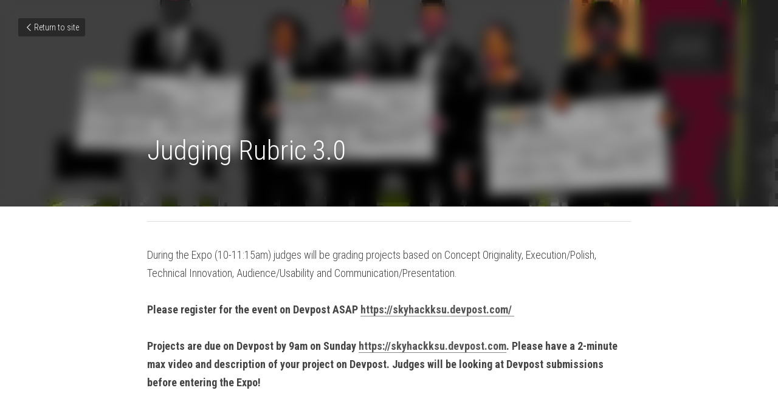

--- FILE ---
content_type: application/javascript; charset=utf-8
request_url: https://static-assets.strikinglycdn.com/webpack/light_blog_show-site-bundle.c3ead2348ceae2ebac32.js
body_size: 104921
content:
/*! For license information please see light_blog_show-site-bundle.c3ead2348ceae2ebac32.js.LICENSE.txt */
this.STRIKINGLY_RELEASE_TAG||(this.STRIKINGLY_RELEASE_TAG="CIrelease-20251214-0101"),this._babelPolyfill||function t(n,e,r){function o(u,c){if(!e[u]){if(!n[u]){var a="function"==typeof require&&require;if(!c&&a)return a(u,!0);if(i)return i(u,!0);var f=new Error("Cannot find module '"+u+"'");throw f.code="MODULE_NOT_FOUND",f}var s=e[u]={exports:{}};n[u][0].call(s.exports,(function(t){return o(n[u][1][t]||t)}),s,s.exports,t,n,e,r)}return e[u].exports}for(var i="function"==typeof require&&require,u=0;u<r.length;u++)o(r[u]);return o}({1:[function(t,n,e){(function(n){"use strict";function e(t,n,e){t[n]||Object[r](t,n,{writable:!0,configurable:!0,value:e})}if(t(327),t(328),t(2),n._babelPolyfill)throw new Error("only one instance of babel-polyfill is allowed");n._babelPolyfill=!0;var r="defineProperty";e(String.prototype,"padLeft","".padStart),e(String.prototype,"padRight","".padEnd),"pop,reverse,shift,keys,values,entries,indexOf,every,some,forEach,map,filter,find,findIndex,includes,join,slice,concat,push,splice,unshift,sort,lastIndexOf,reduce,reduceRight,copyWithin,fill".split(",").forEach((function(t){[][t]&&e(Array,t,Function.call.bind([][t]))}))}).call(this,"undefined"!=typeof global?global:"undefined"!=typeof self?self:"undefined"!=typeof window?window:{})},{2:2,327:327,328:328}],2:[function(t,n,e){t(130),n.exports=t(23).RegExp.escape},{130:130,23:23}],3:[function(t,n,e){n.exports=function(t){if("function"!=typeof t)throw TypeError(t+" is not a function!");return t}},{}],4:[function(t,n,e){var r=t(18);n.exports=function(t,n){if("number"!=typeof t&&"Number"!=r(t))throw TypeError(n);return+t}},{18:18}],5:[function(t,n,e){var r=t(128)("unscopables"),o=Array.prototype;null==o[r]&&t(42)(o,r,{}),n.exports=function(t){o[r][t]=!0}},{128:128,42:42}],6:[function(t,n,e){n.exports=function(t,n,e,r){if(!(t instanceof n)||void 0!==r&&r in t)throw TypeError(e+": incorrect invocation!");return t}},{}],7:[function(t,n,e){var r=t(51);n.exports=function(t){if(!r(t))throw TypeError(t+" is not an object!");return t}},{51:51}],8:[function(t,n,e){"use strict";var r=t(119),o=t(114),i=t(118);n.exports=[].copyWithin||function(t,n){var e=r(this),u=i(e.length),c=o(t,u),a=o(n,u),f=arguments.length>2?arguments[2]:void 0,s=Math.min((void 0===f?u:o(f,u))-a,u-c),l=1;for(a<c&&c<a+s&&(l=-1,a+=s-1,c+=s-1);s-- >0;)a in e?e[c]=e[a]:delete e[c],c+=l,a+=l;return e}},{114:114,118:118,119:119}],9:[function(t,n,e){"use strict";var r=t(119),o=t(114),i=t(118);n.exports=function(t){for(var n=r(this),e=i(n.length),u=arguments.length,c=o(u>1?arguments[1]:void 0,e),a=u>2?arguments[2]:void 0,f=void 0===a?e:o(a,e);f>c;)n[c++]=t;return n}},{114:114,118:118,119:119}],10:[function(t,n,e){var r=t(39);n.exports=function(t,n){var e=[];return r(t,!1,e.push,e,n),e}},{39:39}],11:[function(t,n,e){var r=t(117),o=t(118),i=t(114);n.exports=function(t){return function(n,e,u){var c,a=r(n),f=o(a.length),s=i(u,f);if(t&&e!=e){for(;f>s;)if((c=a[s++])!=c)return!0}else for(;f>s;s++)if((t||s in a)&&a[s]===e)return t||s||0;return!t&&-1}}},{114:114,117:117,118:118}],12:[function(t,n,e){var r=t(25),o=t(47),i=t(119),u=t(118),c=t(15);n.exports=function(t,n){var e=1==t,a=2==t,f=3==t,s=4==t,l=6==t,p=5==t||l,h=n||c;return function(n,c,v){for(var d,y,g=i(n),b=o(g),m=r(c,v,3),_=u(b.length),x=0,w=e?h(n,_):a?h(n,0):void 0;_>x;x++)if((p||x in b)&&(y=m(d=b[x],x,g),t))if(e)w[x]=y;else if(y)switch(t){case 3:return!0;case 5:return d;case 6:return x;case 2:w.push(d)}else if(s)return!1;return l?-1:f||s?s:w}}},{118:118,119:119,15:15,25:25,47:47}],13:[function(t,n,e){var r=t(3),o=t(119),i=t(47),u=t(118);n.exports=function(t,n,e,c,a){r(n);var f=o(t),s=i(f),l=u(f.length),p=a?l-1:0,h=a?-1:1;if(e<2)for(;;){if(p in s){c=s[p],p+=h;break}if(p+=h,a?p<0:l<=p)throw TypeError("Reduce of empty array with no initial value")}for(;a?p>=0:l>p;p+=h)p in s&&(c=n(c,s[p],p,f));return c}},{118:118,119:119,3:3,47:47}],14:[function(t,n,e){var r=t(51),o=t(49),i=t(128)("species");n.exports=function(t){var n;return o(t)&&("function"!=typeof(n=t.constructor)||n!==Array&&!o(n.prototype)||(n=void 0),r(n)&&null===(n=n[i])&&(n=void 0)),void 0===n?Array:n}},{128:128,49:49,51:51}],15:[function(t,n,e){var r=t(14);n.exports=function(t,n){return new(r(t))(n)}},{14:14}],16:[function(t,n,e){"use strict";var r=t(3),o=t(51),i=t(46),u=[].slice,c={},a=function(t,n,e){if(!(n in c)){for(var r=[],o=0;o<n;o++)r[o]="a["+o+"]";c[n]=Function("F,a","return new F("+r.join(",")+")")}return c[n](t,e)};n.exports=Function.bind||function(t){var n=r(this),e=u.call(arguments,1),c=function(){var r=e.concat(u.call(arguments));return this instanceof c?a(n,r.length,r):i(n,r,t)};return o(n.prototype)&&(c.prototype=n.prototype),c}},{3:3,46:46,51:51}],17:[function(t,n,e){var r=t(18),o=t(128)("toStringTag"),i="Arguments"==r(function(){return arguments}());n.exports=function(t){var n,e,u;return void 0===t?"Undefined":null===t?"Null":"string"==typeof(e=function(t,n){try{return t[n]}catch(t){}}(n=Object(t),o))?e:i?r(n):"Object"==(u=r(n))&&"function"==typeof n.callee?"Arguments":u}},{128:128,18:18}],18:[function(t,n,e){var r={}.toString;n.exports=function(t){return r.call(t).slice(8,-1)}},{}],19:[function(t,n,e){"use strict";var r=t(72).f,o=t(71),i=t(93),u=t(25),c=t(6),a=t(39),f=t(55),s=t(57),l=t(100),p=t(29),h=t(66).fastKey,v=t(125),d=p?"_s":"size",y=function(t,n){var e,r=h(n);if("F"!==r)return t._i[r];for(e=t._f;e;e=e.n)if(e.k==n)return e};n.exports={getConstructor:function(t,n,e,f){var s=t((function(t,r){c(t,s,n,"_i"),t._t=n,t._i=o(null),t._f=void 0,t._l=void 0,t[d]=0,null!=r&&a(r,e,t[f],t)}));return i(s.prototype,{clear:function(){for(var t=v(this,n),e=t._i,r=t._f;r;r=r.n)r.r=!0,r.p&&(r.p=r.p.n=void 0),delete e[r.i];t._f=t._l=void 0,t[d]=0},delete:function(t){var e=v(this,n),r=y(e,t);if(r){var o=r.n,i=r.p;delete e._i[r.i],r.r=!0,i&&(i.n=o),o&&(o.p=i),e._f==r&&(e._f=o),e._l==r&&(e._l=i),e[d]--}return!!r},forEach:function(t){v(this,n);for(var e,r=u(t,arguments.length>1?arguments[1]:void 0,3);e=e?e.n:this._f;)for(r(e.v,e.k,this);e&&e.r;)e=e.p},has:function(t){return!!y(v(this,n),t)}}),p&&r(s.prototype,"size",{get:function(){return v(this,n)[d]}}),s},def:function(t,n,e){var r,o,i=y(t,n);return i?i.v=e:(t._l=i={i:o=h(n,!0),k:n,v:e,p:r=t._l,n:void 0,r:!1},t._f||(t._f=i),r&&(r.n=i),t[d]++,"F"!==o&&(t._i[o]=i)),t},getEntry:y,setStrong:function(t,n,e){f(t,n,(function(t,e){this._t=v(t,n),this._k=e,this._l=void 0}),(function(){for(var t=this,n=t._k,e=t._l;e&&e.r;)e=e.p;return t._t&&(t._l=e=e?e.n:t._t._f)?s(0,"keys"==n?e.k:"values"==n?e.v:[e.k,e.v]):(t._t=void 0,s(1))}),e?"entries":"values",!e,!0),l(n)}}},{100:100,125:125,25:25,29:29,39:39,55:55,57:57,6:6,66:66,71:71,72:72,93:93}],20:[function(t,n,e){var r=t(17),o=t(10);n.exports=function(t){return function(){if(r(this)!=t)throw TypeError(t+"#toJSON isn't generic");return o(this)}}},{10:10,17:17}],21:[function(t,n,e){"use strict";var r=t(93),o=t(66).getWeak,i=t(7),u=t(51),c=t(6),a=t(39),f=t(12),s=t(41),l=t(125),p=f(5),h=f(6),v=0,d=function(t){return t._l||(t._l=new y)},y=function(){this.a=[]},g=function(t,n){return p(t.a,(function(t){return t[0]===n}))};y.prototype={get:function(t){var n=g(this,t);if(n)return n[1]},has:function(t){return!!g(this,t)},set:function(t,n){var e=g(this,t);e?e[1]=n:this.a.push([t,n])},delete:function(t){var n=h(this.a,(function(n){return n[0]===t}));return~n&&this.a.splice(n,1),!!~n}},n.exports={getConstructor:function(t,n,e,i){var f=t((function(t,r){c(t,f,n,"_i"),t._t=n,t._i=v++,t._l=void 0,null!=r&&a(r,e,t[i],t)}));return r(f.prototype,{delete:function(t){if(!u(t))return!1;var e=o(t);return!0===e?d(l(this,n)).delete(t):e&&s(e,this._i)&&delete e[this._i]},has:function(t){if(!u(t))return!1;var e=o(t);return!0===e?d(l(this,n)).has(t):e&&s(e,this._i)}}),f},def:function(t,n,e){var r=o(i(n),!0);return!0===r?d(t).set(n,e):r[t._i]=e,t},ufstore:d}},{12:12,125:125,39:39,41:41,51:51,6:6,66:66,7:7,93:93}],22:[function(t,n,e){"use strict";var r=t(40),o=t(33),i=t(94),u=t(93),c=t(66),a=t(39),f=t(6),s=t(51),l=t(35),p=t(56),h=t(101),v=t(45);n.exports=function(t,n,e,d,y,g){var b=r[t],m=b,_=y?"set":"add",x=m&&m.prototype,w={},S=function(t){var n=x[t];i(x,t,"delete"==t||"has"==t?function(t){return!(g&&!s(t))&&n.call(this,0===t?0:t)}:"get"==t?function(t){return g&&!s(t)?void 0:n.call(this,0===t?0:t)}:"add"==t?function(t){return n.call(this,0===t?0:t),this}:function(t,e){return n.call(this,0===t?0:t,e),this})};if("function"==typeof m&&(g||x.forEach&&!l((function(){(new m).entries().next()})))){var E=new m,O=E[_](g?{}:-0,1)!=E,P=l((function(){E.has(1)})),j=p((function(t){new m(t)})),A=!g&&l((function(){for(var t=new m,n=5;n--;)t[_](n,n);return!t.has(-0)}));j||(m=n((function(n,e){f(n,m,t);var r=v(new b,n,m);return null!=e&&a(e,y,r[_],r),r})),m.prototype=x,x.constructor=m),(P||A)&&(S("delete"),S("has"),y&&S("get")),(A||O)&&S(_),g&&x.clear&&delete x.clear}else m=d.getConstructor(n,t,y,_),u(m.prototype,e),c.NEED=!0;return h(m,t),w[t]=m,o(o.G+o.W+o.F*(m!=b),w),g||d.setStrong(m,t,y),m}},{101:101,33:33,35:35,39:39,40:40,45:45,51:51,56:56,6:6,66:66,93:93,94:94}],23:[function(t,n,e){var r=n.exports={version:"2.5.0"};"number"==typeof __e&&(__e=r)},{}],24:[function(t,n,e){"use strict";var r=t(72),o=t(92);n.exports=function(t,n,e){n in t?r.f(t,n,o(0,e)):t[n]=e}},{72:72,92:92}],25:[function(t,n,e){var r=t(3);n.exports=function(t,n,e){if(r(t),void 0===n)return t;switch(e){case 1:return function(e){return t.call(n,e)};case 2:return function(e,r){return t.call(n,e,r)};case 3:return function(e,r,o){return t.call(n,e,r,o)}}return function(){return t.apply(n,arguments)}}},{3:3}],26:[function(t,n,e){"use strict";var r=t(35),o=Date.prototype.getTime,i=Date.prototype.toISOString,u=function(t){return t>9?t:"0"+t};n.exports=r((function(){return"0385-07-25T07:06:39.999Z"!=i.call(new Date(-50000000000001))}))||!r((function(){i.call(new Date(NaN))}))?function(){if(!isFinite(o.call(this)))throw RangeError("Invalid time value");var t=this,n=t.getUTCFullYear(),e=t.getUTCMilliseconds(),r=n<0?"-":n>9999?"+":"";return r+("00000"+Math.abs(n)).slice(r?-6:-4)+"-"+u(t.getUTCMonth()+1)+"-"+u(t.getUTCDate())+"T"+u(t.getUTCHours())+":"+u(t.getUTCMinutes())+":"+u(t.getUTCSeconds())+"."+(e>99?e:"0"+u(e))+"Z"}:i},{35:35}],27:[function(t,n,e){"use strict";var r=t(7),o=t(120);n.exports=function(t){if("string"!==t&&"number"!==t&&"default"!==t)throw TypeError("Incorrect hint");return o(r(this),"number"!=t)}},{120:120,7:7}],28:[function(t,n,e){n.exports=function(t){if(null==t)throw TypeError("Can't call method on  "+t);return t}},{}],29:[function(t,n,e){n.exports=!t(35)((function(){return 7!=Object.defineProperty({},"a",{get:function(){return 7}}).a}))},{35:35}],30:[function(t,n,e){var r=t(51),o=t(40).document,i=r(o)&&r(o.createElement);n.exports=function(t){return i?o.createElement(t):{}}},{40:40,51:51}],31:[function(t,n,e){n.exports="constructor,hasOwnProperty,isPrototypeOf,propertyIsEnumerable,toLocaleString,toString,valueOf".split(",")},{}],32:[function(t,n,e){var r=t(81),o=t(78),i=t(82);n.exports=function(t){var n=r(t),e=o.f;if(e)for(var u,c=e(t),a=i.f,f=0;c.length>f;)a.call(t,u=c[f++])&&n.push(u);return n}},{78:78,81:81,82:82}],33:[function(t,n,e){var r=t(40),o=t(23),i=t(42),u=t(94),c=t(25),a=function(t,n,e){var f,s,l,p,h=t&a.F,v=t&a.G,d=t&a.S,y=t&a.P,g=t&a.B,b=v?r:d?r[n]||(r[n]={}):(r[n]||{}).prototype,m=v?o:o[n]||(o[n]={}),_=m.prototype||(m.prototype={});for(f in v&&(e=n),e)l=((s=!h&&b&&void 0!==b[f])?b:e)[f],p=g&&s?c(l,r):y&&"function"==typeof l?c(Function.call,l):l,b&&u(b,f,l,t&a.U),m[f]!=l&&i(m,f,p),y&&_[f]!=l&&(_[f]=l)};r.core=o,a.F=1,a.G=2,a.S=4,a.P=8,a.B=16,a.W=32,a.U=64,a.R=128,n.exports=a},{23:23,25:25,40:40,42:42,94:94}],34:[function(t,n,e){var r=t(128)("match");n.exports=function(t){var n=/./;try{"/./"[t](n)}catch(e){try{return n[r]=!1,!"/./"[t](n)}catch(t){}}return!0}},{128:128}],35:[function(t,n,e){n.exports=function(t){try{return!!t()}catch(t){return!0}}},{}],36:[function(t,n,e){"use strict";var r=t(42),o=t(94),i=t(35),u=t(28),c=t(128);n.exports=function(t,n,e){var a=c(t),f=e(u,a,""[t]),s=f[0],l=f[1];i((function(){var n={};return n[a]=function(){return 7},7!=""[t](n)}))&&(o(String.prototype,t,s),r(RegExp.prototype,a,2==n?function(t,n){return l.call(t,this,n)}:function(t){return l.call(t,this)}))}},{128:128,28:28,35:35,42:42,94:94}],37:[function(t,n,e){"use strict";var r=t(7);n.exports=function(){var t=r(this),n="";return t.global&&(n+="g"),t.ignoreCase&&(n+="i"),t.multiline&&(n+="m"),t.unicode&&(n+="u"),t.sticky&&(n+="y"),n}},{7:7}],38:[function(t,n,e){"use strict";var r=t(49),o=t(51),i=t(118),u=t(25),c=t(128)("isConcatSpreadable");n.exports=function t(n,e,a,f,s,l,p,h){for(var v,d,y=s,g=0,b=!!p&&u(p,h,3);g<f;){if(g in a){if(v=b?b(a[g],g,e):a[g],d=!1,o(v)&&(d=void 0!==(d=v[c])?!!d:r(v)),d&&l>0)y=t(n,e,v,i(v.length),y,l-1)-1;else{if(y>=9007199254740991)throw TypeError();n[y]=v}y++}g++}return y}},{118:118,128:128,25:25,49:49,51:51}],39:[function(t,n,e){var r=t(25),o=t(53),i=t(48),u=t(7),c=t(118),a=t(129),f={},s={};e=n.exports=function(t,n,e,l,p){var h,v,d,y,g=p?function(){return t}:a(t),b=r(e,l,n?2:1),m=0;if("function"!=typeof g)throw TypeError(t+" is not iterable!");if(i(g)){for(h=c(t.length);h>m;m++)if((y=n?b(u(v=t[m])[0],v[1]):b(t[m]))===f||y===s)return y}else for(d=g.call(t);!(v=d.next()).done;)if((y=o(d,b,v.value,n))===f||y===s)return y},e.BREAK=f,e.RETURN=s},{118:118,129:129,25:25,48:48,53:53,7:7}],40:[function(t,n,e){var r=n.exports="undefined"!=typeof window&&window.Math==Math?window:"undefined"!=typeof self&&self.Math==Math?self:Function("return this")();"number"==typeof __g&&(__g=r)},{}],41:[function(t,n,e){var r={}.hasOwnProperty;n.exports=function(t,n){return r.call(t,n)}},{}],42:[function(t,n,e){var r=t(72),o=t(92);n.exports=t(29)?function(t,n,e){return r.f(t,n,o(1,e))}:function(t,n,e){return t[n]=e,t}},{29:29,72:72,92:92}],43:[function(t,n,e){var r=t(40).document;n.exports=r&&r.documentElement},{40:40}],44:[function(t,n,e){n.exports=!t(29)&&!t(35)((function(){return 7!=Object.defineProperty(t(30)("div"),"a",{get:function(){return 7}}).a}))},{29:29,30:30,35:35}],45:[function(t,n,e){var r=t(51),o=t(99).set;n.exports=function(t,n,e){var i,u=n.constructor;return u!==e&&"function"==typeof u&&(i=u.prototype)!==e.prototype&&r(i)&&o&&o(t,i),t}},{51:51,99:99}],46:[function(t,n,e){n.exports=function(t,n,e){var r=void 0===e;switch(n.length){case 0:return r?t():t.call(e);case 1:return r?t(n[0]):t.call(e,n[0]);case 2:return r?t(n[0],n[1]):t.call(e,n[0],n[1]);case 3:return r?t(n[0],n[1],n[2]):t.call(e,n[0],n[1],n[2]);case 4:return r?t(n[0],n[1],n[2],n[3]):t.call(e,n[0],n[1],n[2],n[3])}return t.apply(e,n)}},{}],47:[function(t,n,e){var r=t(18);n.exports=Object("z").propertyIsEnumerable(0)?Object:function(t){return"String"==r(t)?t.split(""):Object(t)}},{18:18}],48:[function(t,n,e){var r=t(58),o=t(128)("iterator"),i=Array.prototype;n.exports=function(t){return void 0!==t&&(r.Array===t||i[o]===t)}},{128:128,58:58}],49:[function(t,n,e){var r=t(18);n.exports=Array.isArray||function(t){return"Array"==r(t)}},{18:18}],50:[function(t,n,e){var r=t(51),o=Math.floor;n.exports=function(t){return!r(t)&&isFinite(t)&&o(t)===t}},{51:51}],51:[function(t,n,e){n.exports=function(t){return"object"==typeof t?null!==t:"function"==typeof t}},{}],52:[function(t,n,e){var r=t(51),o=t(18),i=t(128)("match");n.exports=function(t){var n;return r(t)&&(void 0!==(n=t[i])?!!n:"RegExp"==o(t))}},{128:128,18:18,51:51}],53:[function(t,n,e){var r=t(7);n.exports=function(t,n,e,o){try{return o?n(r(e)[0],e[1]):n(e)}catch(n){var i=t.return;throw void 0!==i&&r(i.call(t)),n}}},{7:7}],54:[function(t,n,e){"use strict";var r=t(71),o=t(92),i=t(101),u={};t(42)(u,t(128)("iterator"),(function(){return this})),n.exports=function(t,n,e){t.prototype=r(u,{next:o(1,e)}),i(t,n+" Iterator")}},{101:101,128:128,42:42,71:71,92:92}],55:[function(t,n,e){"use strict";var r=t(60),o=t(33),i=t(94),u=t(42),c=t(41),a=t(58),f=t(54),s=t(101),l=t(79),p=t(128)("iterator"),h=!([].keys&&"next"in[].keys()),v=function(){return this};n.exports=function(t,n,e,d,y,g,b){f(e,n,d);var m,_,x,w=function(t){if(!h&&t in P)return P[t];switch(t){case"keys":case"values":return function(){return new e(this,t)}}return function(){return new e(this,t)}},S=n+" Iterator",E="values"==y,O=!1,P=t.prototype,j=P[p]||P["@@iterator"]||y&&P[y],A=j||w(y),k=y?E?w("entries"):A:void 0,I="Array"==n&&P.entries||j;if(I&&(x=l(I.call(new t)))!==Object.prototype&&x.next&&(s(x,S,!0),r||c(x,p)||u(x,p,v)),E&&j&&"values"!==j.name&&(O=!0,A=function(){return j.call(this)}),r&&!b||!h&&!O&&P[p]||u(P,p,A),a[n]=A,a[S]=v,y)if(m={values:E?A:w("values"),keys:g?A:w("keys"),entries:k},b)for(_ in m)_ in P||i(P,_,m[_]);else o(o.P+o.F*(h||O),n,m);return m}},{101:101,128:128,33:33,41:41,42:42,54:54,58:58,60:60,79:79,94:94}],56:[function(t,n,e){var r=t(128)("iterator"),o=!1;try{var i=[7][r]();i.return=function(){o=!0},Array.from(i,(function(){throw 2}))}catch(t){}n.exports=function(t,n){if(!n&&!o)return!1;var e=!1;try{var i=[7],u=i[r]();u.next=function(){return{done:e=!0}},i[r]=function(){return u},t(i)}catch(t){}return e}},{128:128}],57:[function(t,n,e){n.exports=function(t,n){return{value:n,done:!!t}}},{}],58:[function(t,n,e){n.exports={}},{}],59:[function(t,n,e){var r=t(81),o=t(117);n.exports=function(t,n){for(var e,i=o(t),u=r(i),c=u.length,a=0;c>a;)if(i[e=u[a++]]===n)return e}},{117:117,81:81}],60:[function(t,n,e){n.exports=!1},{}],61:[function(t,n,e){var r=Math.expm1;n.exports=!r||r(10)>22025.465794806718||r(10)<22025.465794806718||-2e-17!=r(-2e-17)?function(t){return 0==(t=+t)?t:t>-1e-6&&t<1e-6?t+t*t/2:Math.exp(t)-1}:r},{}],62:[function(t,n,e){var r=t(65),o=Math.pow,i=o(2,-52),u=o(2,-23),c=o(2,127)*(2-u),a=o(2,-126);n.exports=Math.fround||function(t){var n,e,o=Math.abs(t),f=r(t);return o<a?f*function(t){return t+1/i-1/i}(o/a/u)*a*u:(e=(n=(1+u/i)*o)-(n-o))>c||e!=e?f*(1/0):f*e}},{65:65}],63:[function(t,n,e){n.exports=Math.log1p||function(t){return(t=+t)>-1e-8&&t<1e-8?t-t*t/2:Math.log(1+t)}},{}],64:[function(t,n,e){n.exports=Math.scale||function(t,n,e,r,o){return 0===arguments.length||t!=t||n!=n||e!=e||r!=r||o!=o?NaN:t===1/0||t===-1/0?t:(t-n)*(o-r)/(e-n)+r}},{}],65:[function(t,n,e){n.exports=Math.sign||function(t){return 0==(t=+t)||t!=t?t:t<0?-1:1}},{}],66:[function(t,n,e){var r=t(124)("meta"),o=t(51),i=t(41),u=t(72).f,c=0,a=Object.isExtensible||function(){return!0},f=!t(35)((function(){return a(Object.preventExtensions({}))})),s=function(t){u(t,r,{value:{i:"O"+ ++c,w:{}}})},l=n.exports={KEY:r,NEED:!1,fastKey:function(t,n){if(!o(t))return"symbol"==typeof t?t:("string"==typeof t?"S":"P")+t;if(!i(t,r)){if(!a(t))return"F";if(!n)return"E";s(t)}return t[r].i},getWeak:function(t,n){if(!i(t,r)){if(!a(t))return!0;if(!n)return!1;s(t)}return t[r].w},onFreeze:function(t){return f&&l.NEED&&a(t)&&!i(t,r)&&s(t),t}}},{124:124,35:35,41:41,51:51,72:72}],67:[function(t,n,e){var r=t(160),o=t(33),i=t(103)("metadata"),u=i.store||(i.store=new(t(266))),c=function(t,n,e){var o=u.get(t);if(!o){if(!e)return;u.set(t,o=new r)}var i=o.get(n);if(!i){if(!e)return;o.set(n,i=new r)}return i};n.exports={store:u,map:c,has:function(t,n,e){var r=c(n,e,!1);return void 0!==r&&r.has(t)},get:function(t,n,e){var r=c(n,e,!1);return void 0===r?void 0:r.get(t)},set:function(t,n,e,r){c(e,r,!0).set(t,n)},keys:function(t,n){var e=c(t,n,!1),r=[];return e&&e.forEach((function(t,n){r.push(n)})),r},key:function(t){return void 0===t||"symbol"==typeof t?t:String(t)},exp:function(t){o(o.S,"Reflect",t)}}},{103:103,160:160,266:266,33:33}],68:[function(t,n,e){var r=t(40),o=t(113).set,i=r.MutationObserver||r.WebKitMutationObserver,u=r.process,c=r.Promise,a="process"==t(18)(u);n.exports=function(){var t,n,e,f=function(){var r,o;for(a&&(r=u.domain)&&r.exit();t;){o=t.fn,t=t.next;try{o()}catch(r){throw t?e():n=void 0,r}}n=void 0,r&&r.enter()};if(a)e=function(){u.nextTick(f)};else if(i){var s=!0,l=document.createTextNode("");new i(f).observe(l,{characterData:!0}),e=function(){l.data=s=!s}}else if(c&&c.resolve){var p=c.resolve();e=function(){p.then(f)}}else e=function(){o.call(r,f)};return function(r){var o={fn:r,next:void 0};n&&(n.next=o),t||(t=o,e()),n=o}}},{113:113,18:18,40:40}],69:[function(t,n,e){"use strict";function r(t){var n,e;this.promise=new t((function(t,r){if(void 0!==n||void 0!==e)throw TypeError("Bad Promise constructor");n=t,e=r})),this.resolve=o(n),this.reject=o(e)}var o=t(3);n.exports.f=function(t){return new r(t)}},{3:3}],70:[function(t,n,e){"use strict";var r=t(81),o=t(78),i=t(82),u=t(119),c=t(47),a=Object.assign;n.exports=!a||t(35)((function(){var t={},n={},e=Symbol(),r="abcdefghijklmnopqrst";return t[e]=7,r.split("").forEach((function(t){n[t]=t})),7!=a({},t)[e]||Object.keys(a({},n)).join("")!=r}))?function(t,n){for(var e=u(t),a=arguments.length,f=1,s=o.f,l=i.f;a>f;)for(var p,h=c(arguments[f++]),v=s?r(h).concat(s(h)):r(h),d=v.length,y=0;d>y;)l.call(h,p=v[y++])&&(e[p]=h[p]);return e}:a},{119:119,35:35,47:47,78:78,81:81,82:82}],71:[function(t,n,e){var r=t(7),o=t(73),i=t(31),u=t(102)("IE_PROTO"),c=function(){},a=function(){var n,e=t(30)("iframe"),r=i.length;for(e.style.display="none",t(43).appendChild(e),e.src="javascript:",(n=e.contentWindow.document).open(),n.write("<script>document.F=Object<\/script>"),n.close(),a=n.F;r--;)delete a.prototype[i[r]];return a()};n.exports=Object.create||function(t,n){var e;return null!==t?(c.prototype=r(t),e=new c,c.prototype=null,e[u]=t):e=a(),void 0===n?e:o(e,n)}},{102:102,30:30,31:31,43:43,7:7,73:73}],72:[function(t,n,e){var r=t(7),o=t(44),i=t(120),u=Object.defineProperty;e.f=t(29)?Object.defineProperty:function(t,n,e){if(r(t),n=i(n,!0),r(e),o)try{return u(t,n,e)}catch(t){}if("get"in e||"set"in e)throw TypeError("Accessors not supported!");return"value"in e&&(t[n]=e.value),t}},{120:120,29:29,44:44,7:7}],73:[function(t,n,e){var r=t(72),o=t(7),i=t(81);n.exports=t(29)?Object.defineProperties:function(t,n){o(t);for(var e,u=i(n),c=u.length,a=0;c>a;)r.f(t,e=u[a++],n[e]);return t}},{29:29,7:7,72:72,81:81}],74:[function(t,n,e){"use strict";n.exports=t(60)||!t(35)((function(){var n=Math.random();__defineSetter__.call(null,n,(function(){})),delete t(40)[n]}))},{35:35,40:40,60:60}],75:[function(t,n,e){var r=t(82),o=t(92),i=t(117),u=t(120),c=t(41),a=t(44),f=Object.getOwnPropertyDescriptor;e.f=t(29)?f:function(t,n){if(t=i(t),n=u(n,!0),a)try{return f(t,n)}catch(t){}if(c(t,n))return o(!r.f.call(t,n),t[n])}},{117:117,120:120,29:29,41:41,44:44,82:82,92:92}],76:[function(t,n,e){var r=t(117),o=t(77).f,i={}.toString,u="object"==typeof window&&window&&Object.getOwnPropertyNames?Object.getOwnPropertyNames(window):[];n.exports.f=function(t){return u&&"[object Window]"==i.call(t)?function(t){try{return o(t)}catch(t){return u.slice()}}(t):o(r(t))}},{117:117,77:77}],77:[function(t,n,e){var r=t(80),o=t(31).concat("length","prototype");e.f=Object.getOwnPropertyNames||function(t){return r(t,o)}},{31:31,80:80}],78:[function(t,n,e){e.f=Object.getOwnPropertySymbols},{}],79:[function(t,n,e){var r=t(41),o=t(119),i=t(102)("IE_PROTO"),u=Object.prototype;n.exports=Object.getPrototypeOf||function(t){return t=o(t),r(t,i)?t[i]:"function"==typeof t.constructor&&t instanceof t.constructor?t.constructor.prototype:t instanceof Object?u:null}},{102:102,119:119,41:41}],80:[function(t,n,e){var r=t(41),o=t(117),i=t(11)(!1),u=t(102)("IE_PROTO");n.exports=function(t,n){var e,c=o(t),a=0,f=[];for(e in c)e!=u&&r(c,e)&&f.push(e);for(;n.length>a;)r(c,e=n[a++])&&(~i(f,e)||f.push(e));return f}},{102:102,11:11,117:117,41:41}],81:[function(t,n,e){var r=t(80),o=t(31);n.exports=Object.keys||function(t){return r(t,o)}},{31:31,80:80}],82:[function(t,n,e){e.f={}.propertyIsEnumerable},{}],83:[function(t,n,e){var r=t(33),o=t(23),i=t(35);n.exports=function(t,n){var e=(o.Object||{})[t]||Object[t],u={};u[t]=n(e),r(r.S+r.F*i((function(){e(1)})),"Object",u)}},{23:23,33:33,35:35}],84:[function(t,n,e){var r=t(81),o=t(117),i=t(82).f;n.exports=function(t){return function(n){for(var e,u=o(n),c=r(u),a=c.length,f=0,s=[];a>f;)i.call(u,e=c[f++])&&s.push(t?[e,u[e]]:u[e]);return s}}},{117:117,81:81,82:82}],85:[function(t,n,e){var r=t(77),o=t(78),i=t(7),u=t(40).Reflect;n.exports=u&&u.ownKeys||function(t){var n=r.f(i(t)),e=o.f;return e?n.concat(e(t)):n}},{40:40,7:7,77:77,78:78}],86:[function(t,n,e){var r=t(40).parseFloat,o=t(111).trim;n.exports=1/r(t(112)+"-0")!=-1/0?function(t){var n=o(String(t),3),e=r(n);return 0===e&&"-"==n.charAt(0)?-0:e}:r},{111:111,112:112,40:40}],87:[function(t,n,e){var r=t(40).parseInt,o=t(111).trim,i=t(112),u=/^[-+]?0[xX]/;n.exports=8!==r(i+"08")||22!==r(i+"0x16")?function(t,n){var e=o(String(t),3);return r(e,n>>>0||(u.test(e)?16:10))}:r},{111:111,112:112,40:40}],88:[function(t,n,e){"use strict";var r=t(89),o=t(46),i=t(3);n.exports=function(){for(var t=i(this),n=arguments.length,e=Array(n),u=0,c=r._,a=!1;n>u;)(e[u]=arguments[u++])===c&&(a=!0);return function(){var r,i=this,u=arguments.length,f=0,s=0;if(!a&&!u)return o(t,e,i);if(r=e.slice(),a)for(;n>f;f++)r[f]===c&&(r[f]=arguments[s++]);for(;u>s;)r.push(arguments[s++]);return o(t,r,i)}}},{3:3,46:46,89:89}],89:[function(t,n,e){n.exports=t(40)},{40:40}],90:[function(t,n,e){n.exports=function(t){try{return{e:!1,v:t()}}catch(t){return{e:!0,v:t}}}},{}],91:[function(t,n,e){var r=t(69);n.exports=function(t,n){var e=r.f(t);return(0,e.resolve)(n),e.promise}},{69:69}],92:[function(t,n,e){n.exports=function(t,n){return{enumerable:!(1&t),configurable:!(2&t),writable:!(4&t),value:n}}},{}],93:[function(t,n,e){var r=t(94);n.exports=function(t,n,e){for(var o in n)r(t,o,n[o],e);return t}},{94:94}],94:[function(t,n,e){var r=t(40),o=t(42),i=t(41),u=t(124)("src"),c=Function.toString,a=(""+c).split("toString");t(23).inspectSource=function(t){return c.call(t)},(n.exports=function(t,n,e,c){var f="function"==typeof e;f&&(i(e,"name")||o(e,"name",n)),t[n]!==e&&(f&&(i(e,u)||o(e,u,t[n]?""+t[n]:a.join(String(n)))),t===r?t[n]=e:c?t[n]?t[n]=e:o(t,n,e):(delete t[n],o(t,n,e)))})(Function.prototype,"toString",(function(){return"function"==typeof this&&this[u]||c.call(this)}))},{124:124,23:23,40:40,41:41,42:42}],95:[function(t,n,e){n.exports=function(t,n){var e=n===Object(n)?function(t){return n[t]}:n;return function(n){return String(n).replace(t,e)}}},{}],96:[function(t,n,e){n.exports=Object.is||function(t,n){return t===n?0!==t||1/t==1/n:t!=t&&n!=n}},{}],97:[function(t,n,e){"use strict";var r=t(33),o=t(3),i=t(25),u=t(39);n.exports=function(t){r(r.S,t,{from:function(t){var n,e,r,c,a=arguments[1];return o(this),(n=void 0!==a)&&o(a),null==t?new this:(e=[],n?(r=0,c=i(a,arguments[2],2),u(t,!1,(function(t){e.push(c(t,r++))}))):u(t,!1,e.push,e),new this(e))}})}},{25:25,3:3,33:33,39:39}],98:[function(t,n,e){"use strict";var r=t(33);n.exports=function(t){r(r.S,t,{of:function(){for(var t=arguments.length,n=Array(t);t--;)n[t]=arguments[t];return new this(n)}})}},{33:33}],99:[function(t,n,e){var r=t(51),o=t(7),i=function(t,n){if(o(t),!r(n)&&null!==n)throw TypeError(n+": can't set as prototype!")};n.exports={set:Object.setPrototypeOf||("__proto__"in{}?function(n,e,r){try{(r=t(25)(Function.call,t(75).f(Object.prototype,"__proto__").set,2))(n,[]),e=!(n instanceof Array)}catch(t){e=!0}return function(t,n){return i(t,n),e?t.__proto__=n:r(t,n),t}}({},!1):void 0),check:i}},{25:25,51:51,7:7,75:75}],100:[function(t,n,e){"use strict";var r=t(40),o=t(72),i=t(29),u=t(128)("species");n.exports=function(t){var n=r[t];i&&n&&!n[u]&&o.f(n,u,{configurable:!0,get:function(){return this}})}},{128:128,29:29,40:40,72:72}],101:[function(t,n,e){var r=t(72).f,o=t(41),i=t(128)("toStringTag");n.exports=function(t,n,e){t&&!o(t=e?t:t.prototype,i)&&r(t,i,{configurable:!0,value:n})}},{128:128,41:41,72:72}],102:[function(t,n,e){var r=t(103)("keys"),o=t(124);n.exports=function(t){return r[t]||(r[t]=o(t))}},{103:103,124:124}],103:[function(t,n,e){var r=t(40),o=r["__core-js_shared__"]||(r["__core-js_shared__"]={});n.exports=function(t){return o[t]||(o[t]={})}},{40:40}],104:[function(t,n,e){var r=t(7),o=t(3),i=t(128)("species");n.exports=function(t,n){var e,u=r(t).constructor;return void 0===u||null==(e=r(u)[i])?n:o(e)}},{128:128,3:3,7:7}],105:[function(t,n,e){"use strict";var r=t(35);n.exports=function(t,n){return!!t&&r((function(){n?t.call(null,(function(){}),1):t.call(null)}))}},{35:35}],106:[function(t,n,e){var r=t(116),o=t(28);n.exports=function(t){return function(n,e){var i,u,c=String(o(n)),a=r(e),f=c.length;return a<0||a>=f?t?"":void 0:(i=c.charCodeAt(a))<55296||i>56319||a+1===f||(u=c.charCodeAt(a+1))<56320||u>57343?t?c.charAt(a):i:t?c.slice(a,a+2):u-56320+(i-55296<<10)+65536}}},{116:116,28:28}],107:[function(t,n,e){var r=t(52),o=t(28);n.exports=function(t,n,e){if(r(n))throw TypeError("String#"+e+" doesn't accept regex!");return String(o(t))}},{28:28,52:52}],108:[function(t,n,e){var r=t(33),o=t(35),i=t(28),u=/"/g,c=function(t,n,e,r){var o=String(i(t)),c="<"+n;return""!==e&&(c+=" "+e+'="'+String(r).replace(u,"&quot;")+'"'),c+">"+o+"</"+n+">"};n.exports=function(t,n){var e={};e[t]=n(c),r(r.P+r.F*o((function(){var n=""[t]('"');return n!==n.toLowerCase()||n.split('"').length>3})),"String",e)}},{28:28,33:33,35:35}],109:[function(t,n,e){var r=t(118),o=t(110),i=t(28);n.exports=function(t,n,e,u){var c=String(i(t)),a=c.length,f=void 0===e?" ":String(e),s=r(n);if(s<=a||""==f)return c;var l=s-a,p=o.call(f,Math.ceil(l/f.length));return p.length>l&&(p=p.slice(0,l)),u?p+c:c+p}},{110:110,118:118,28:28}],110:[function(t,n,e){"use strict";var r=t(116),o=t(28);n.exports=function(t){var n=String(o(this)),e="",i=r(t);if(i<0||i==1/0)throw RangeError("Count can't be negative");for(;i>0;(i>>>=1)&&(n+=n))1&i&&(e+=n);return e}},{116:116,28:28}],111:[function(t,n,e){var r=t(33),o=t(28),i=t(35),u=t(112),c="["+u+"]",a=RegExp("^"+c+c+"*"),f=RegExp(c+c+"*$"),s=function(t,n,e){var o={},c=i((function(){return!!u[t]()||"​"!="​"[t]()})),a=o[t]=c?n(l):u[t];e&&(o[e]=a),r(r.P+r.F*c,"String",o)},l=s.trim=function(t,n){return t=String(o(t)),1&n&&(t=t.replace(a,"")),2&n&&(t=t.replace(f,"")),t};n.exports=s},{112:112,28:28,33:33,35:35}],112:[function(t,n,e){n.exports="\t\n\v\f\r   ᠎             　\u2028\u2029\ufeff"},{}],113:[function(t,n,e){var r,o,i,u=t(25),c=t(46),a=t(43),f=t(30),s=t(40),l=s.process,p=s.setImmediate,h=s.clearImmediate,v=s.MessageChannel,d=s.Dispatch,y=0,g={},b=function(){var t=+this;if(g.hasOwnProperty(t)){var n=g[t];delete g[t],n()}},m=function(t){b.call(t.data)};p&&h||(p=function(t){for(var n=[],e=1;arguments.length>e;)n.push(arguments[e++]);return g[++y]=function(){c("function"==typeof t?t:Function(t),n)},r(y),y},h=function(t){delete g[t]},"process"==t(18)(l)?r=function(t){l.nextTick(u(b,t,1))}:d&&d.now?r=function(t){d.now(u(b,t,1))}:v?(i=(o=new v).port2,o.port1.onmessage=m,r=u(i.postMessage,i,1)):s.addEventListener&&"function"==typeof postMessage&&!s.importScripts?(r=function(t){s.postMessage(t+"","*")},s.addEventListener("message",m,!1)):r="onreadystatechange"in f("script")?function(t){a.appendChild(f("script")).onreadystatechange=function(){a.removeChild(this),b.call(t)}}:function(t){setTimeout(u(b,t,1),0)}),n.exports={set:p,clear:h}},{18:18,25:25,30:30,40:40,43:43,46:46}],114:[function(t,n,e){var r=t(116),o=Math.max,i=Math.min;n.exports=function(t,n){return(t=r(t))<0?o(t+n,0):i(t,n)}},{116:116}],115:[function(t,n,e){var r=t(116),o=t(118);n.exports=function(t){if(void 0===t)return 0;var n=r(t),e=o(n);if(n!==e)throw RangeError("Wrong length!");return e}},{116:116,118:118}],116:[function(t,n,e){var r=Math.ceil,o=Math.floor;n.exports=function(t){return isNaN(t=+t)?0:(t>0?o:r)(t)}},{}],117:[function(t,n,e){var r=t(47),o=t(28);n.exports=function(t){return r(o(t))}},{28:28,47:47}],118:[function(t,n,e){var r=t(116),o=Math.min;n.exports=function(t){return t>0?o(r(t),9007199254740991):0}},{116:116}],119:[function(t,n,e){var r=t(28);n.exports=function(t){return Object(r(t))}},{28:28}],120:[function(t,n,e){var r=t(51);n.exports=function(t,n){if(!r(t))return t;var e,o;if(n&&"function"==typeof(e=t.toString)&&!r(o=e.call(t)))return o;if("function"==typeof(e=t.valueOf)&&!r(o=e.call(t)))return o;if(!n&&"function"==typeof(e=t.toString)&&!r(o=e.call(t)))return o;throw TypeError("Can't convert object to primitive value")}},{51:51}],121:[function(t,n,e){"use strict";if(t(29)){var r=t(60),o=t(40),i=t(35),u=t(33),c=t(123),a=t(122),f=t(25),s=t(6),l=t(92),p=t(42),h=t(93),v=t(116),d=t(118),y=t(115),g=t(114),b=t(120),m=t(41),_=t(17),x=t(51),w=t(119),S=t(48),E=t(71),O=t(79),P=t(77).f,j=t(129),A=t(124),k=t(128),I=t(12),T=t(11),M=t(104),R=t(141),F=t(58),L=t(56),N=t(100),C=t(9),D=t(8),U=t(72),$=t(75),W=U.f,z=$.f,B=o.RangeError,G=o.TypeError,V=o.Uint8Array,q=Array.prototype,Y=a.ArrayBuffer,Z=a.DataView,K=I(0),H=I(2),J=I(3),X=I(4),Q=I(5),tt=I(6),nt=T(!0),et=T(!1),rt=R.values,ot=R.keys,it=R.entries,ut=q.lastIndexOf,ct=q.reduce,at=q.reduceRight,ft=q.join,st=q.sort,lt=q.slice,pt=q.toString,ht=q.toLocaleString,vt=k("iterator"),dt=k("toStringTag"),yt=A("typed_constructor"),gt=A("def_constructor"),bt=c.CONSTR,mt=c.TYPED,_t=c.VIEW,xt=I(1,(function(t,n){return Pt(M(t,t[gt]),n)})),wt=i((function(){return 1===new V(new Uint16Array([1]).buffer)[0]})),St=!!V&&!!V.prototype.set&&i((function(){new V(1).set({})})),Et=function(t,n){var e=v(t);if(e<0||e%n)throw B("Wrong offset!");return e},Ot=function(t){if(x(t)&&mt in t)return t;throw G(t+" is not a typed array!")},Pt=function(t,n){if(!x(t)||!(yt in t))throw G("It is not a typed array constructor!");return new t(n)},jt=function(t,n){return At(M(t,t[gt]),n)},At=function(t,n){for(var e=0,r=n.length,o=Pt(t,r);r>e;)o[e]=n[e++];return o},kt=function(t,n,e){W(t,n,{get:function(){return this._d[e]}})},It=function(t){var n,e,r,o,i,u,c=w(t),a=arguments.length,s=a>1?arguments[1]:void 0,l=void 0!==s,p=j(c);if(null!=p&&!S(p)){for(u=p.call(c),r=[],n=0;!(i=u.next()).done;n++)r.push(i.value);c=r}for(l&&a>2&&(s=f(s,arguments[2],2)),n=0,e=d(c.length),o=Pt(this,e);e>n;n++)o[n]=l?s(c[n],n):c[n];return o},Tt=function(){for(var t=0,n=arguments.length,e=Pt(this,n);n>t;)e[t]=arguments[t++];return e},Mt=!!V&&i((function(){ht.call(new V(1))})),Rt=function(){return ht.apply(Mt?lt.call(Ot(this)):Ot(this),arguments)},Ft={copyWithin:function(t,n){return D.call(Ot(this),t,n,arguments.length>2?arguments[2]:void 0)},every:function(t){return X(Ot(this),t,arguments.length>1?arguments[1]:void 0)},fill:function(t){return C.apply(Ot(this),arguments)},filter:function(t){return jt(this,H(Ot(this),t,arguments.length>1?arguments[1]:void 0))},find:function(t){return Q(Ot(this),t,arguments.length>1?arguments[1]:void 0)},findIndex:function(t){return tt(Ot(this),t,arguments.length>1?arguments[1]:void 0)},forEach:function(t){K(Ot(this),t,arguments.length>1?arguments[1]:void 0)},indexOf:function(t){return et(Ot(this),t,arguments.length>1?arguments[1]:void 0)},includes:function(t){return nt(Ot(this),t,arguments.length>1?arguments[1]:void 0)},join:function(t){return ft.apply(Ot(this),arguments)},lastIndexOf:function(t){return ut.apply(Ot(this),arguments)},map:function(t){return xt(Ot(this),t,arguments.length>1?arguments[1]:void 0)},reduce:function(t){return ct.apply(Ot(this),arguments)},reduceRight:function(t){return at.apply(Ot(this),arguments)},reverse:function(){for(var t,n=this,e=Ot(n).length,r=Math.floor(e/2),o=0;o<r;)t=n[o],n[o++]=n[--e],n[e]=t;return n},some:function(t){return J(Ot(this),t,arguments.length>1?arguments[1]:void 0)},sort:function(t){return st.call(Ot(this),t)},subarray:function(t,n){var e=Ot(this),r=e.length,o=g(t,r);return new(M(e,e[gt]))(e.buffer,e.byteOffset+o*e.BYTES_PER_ELEMENT,d((void 0===n?r:g(n,r))-o))}},Lt=function(t,n){return jt(this,lt.call(Ot(this),t,n))},Nt=function(t){Ot(this);var n=Et(arguments[1],1),e=this.length,r=w(t),o=d(r.length),i=0;if(o+n>e)throw B("Wrong length!");for(;i<o;)this[n+i]=r[i++]},Ct={entries:function(){return it.call(Ot(this))},keys:function(){return ot.call(Ot(this))},values:function(){return rt.call(Ot(this))}},Dt=function(t,n){return x(t)&&t[mt]&&"symbol"!=typeof n&&n in t&&String(+n)==String(n)},Ut=function(t,n){return Dt(t,n=b(n,!0))?l(2,t[n]):z(t,n)},$t=function(t,n,e){return!(Dt(t,n=b(n,!0))&&x(e)&&m(e,"value"))||m(e,"get")||m(e,"set")||e.configurable||m(e,"writable")&&!e.writable||m(e,"enumerable")&&!e.enumerable?W(t,n,e):(t[n]=e.value,t)};bt||($.f=Ut,U.f=$t),u(u.S+u.F*!bt,"Object",{getOwnPropertyDescriptor:Ut,defineProperty:$t}),i((function(){pt.call({})}))&&(pt=ht=function(){return ft.call(this)});var Wt=h({},Ft);h(Wt,Ct),p(Wt,vt,Ct.values),h(Wt,{slice:Lt,set:Nt,constructor:function(){},toString:pt,toLocaleString:Rt}),kt(Wt,"buffer","b"),kt(Wt,"byteOffset","o"),kt(Wt,"byteLength","l"),kt(Wt,"length","e"),W(Wt,dt,{get:function(){return this[mt]}}),n.exports=function(t,n,e,a){var f=t+((a=!!a)?"Clamped":"")+"Array",l="get"+t,h="set"+t,v=o[f],g=v||{},b=v&&O(v),m=!v||!c.ABV,w={},S=v&&v.prototype,j=function(t,e){var r=t._d;return r.v[l](e*n+r.o,wt)},A=function(t,e,r){var o=t._d;a&&(r=(r=Math.round(r))<0?0:r>255?255:255&r),o.v[h](e*n+o.o,r,wt)},k=function(t,n){W(t,n,{get:function(){return j(this,n)},set:function(t){return A(this,n,t)},enumerable:!0})};m?(v=e((function(t,e,r,o){s(t,v,f,"_d");var i,u,c,a,l=0,h=0;if(x(e)){if(!(e instanceof Y||"ArrayBuffer"==(a=_(e))||"SharedArrayBuffer"==a))return mt in e?At(v,e):It.call(v,e);i=e,h=Et(r,n);var g=e.byteLength;if(void 0===o){if(g%n)throw B("Wrong length!");if((u=g-h)<0)throw B("Wrong length!")}else if((u=d(o)*n)+h>g)throw B("Wrong length!");c=u/n}else c=y(e),i=new Y(u=c*n);for(p(t,"_d",{b:i,o:h,l:u,e:c,v:new Z(i)});l<c;)k(t,l++)})),S=v.prototype=E(Wt),p(S,"constructor",v)):i((function(){v(1)}))&&i((function(){new v(-1)}))&&L((function(t){new v,new v(null),new v(1.5),new v(t)}),!0)||(v=e((function(t,e,r,o){var i;return s(t,v,f),x(e)?e instanceof Y||"ArrayBuffer"==(i=_(e))||"SharedArrayBuffer"==i?void 0!==o?new g(e,Et(r,n),o):void 0!==r?new g(e,Et(r,n)):new g(e):mt in e?At(v,e):It.call(v,e):new g(y(e))})),K(b!==Function.prototype?P(g).concat(P(b)):P(g),(function(t){t in v||p(v,t,g[t])})),v.prototype=S,r||(S.constructor=v));var I=S[vt],T=!!I&&("values"==I.name||null==I.name),M=Ct.values;p(v,yt,!0),p(S,mt,f),p(S,_t,!0),p(S,gt,v),(a?new v(1)[dt]==f:dt in S)||W(S,dt,{get:function(){return f}}),w[f]=v,u(u.G+u.W+u.F*(v!=g),w),u(u.S,f,{BYTES_PER_ELEMENT:n}),u(u.S+u.F*i((function(){g.of.call(v,1)})),f,{from:It,of:Tt}),"BYTES_PER_ELEMENT"in S||p(S,"BYTES_PER_ELEMENT",n),u(u.P,f,Ft),N(f),u(u.P+u.F*St,f,{set:Nt}),u(u.P+u.F*!T,f,Ct),r||S.toString==pt||(S.toString=pt),u(u.P+u.F*i((function(){new v(1).slice()})),f,{slice:Lt}),u(u.P+u.F*(i((function(){return[1,2].toLocaleString()!=new v([1,2]).toLocaleString()}))||!i((function(){S.toLocaleString.call([1,2])}))),f,{toLocaleString:Rt}),F[f]=T?I:M,r||T||p(S,vt,M)}}else n.exports=function(){}},{100:100,104:104,11:11,114:114,115:115,116:116,118:118,119:119,12:12,120:120,122:122,123:123,124:124,128:128,129:129,141:141,17:17,25:25,29:29,33:33,35:35,40:40,41:41,42:42,48:48,51:51,56:56,58:58,6:6,60:60,71:71,72:72,75:75,77:77,79:79,8:8,9:9,92:92,93:93}],122:[function(t,n,e){"use strict";function r(t,n,e){var r,o,i,u=Array(e),c=8*e-n-1,a=(1<<c)-1,f=a>>1,s=23===n?D(2,-24)-D(2,-77):0,l=0,p=t<0||0===t&&1/t<0?1:0;for((t=C(t))!=t||t===L?(o=t!=t?1:0,r=a):(r=U($(t)/W),t*(i=D(2,-r))<1&&(r--,i*=2),(t+=r+f>=1?s/i:s*D(2,1-f))*i>=2&&(r++,i/=2),r+f>=a?(o=0,r=a):r+f>=1?(o=(t*i-1)*D(2,n),r+=f):(o=t*D(2,f-1)*D(2,n),r=0));n>=8;u[l++]=255&o,o/=256,n-=8);for(r=r<<n|o,c+=n;c>0;u[l++]=255&r,r/=256,c-=8);return u[--l]|=128*p,u}function o(t,n,e){var r,o=8*e-n-1,i=(1<<o)-1,u=i>>1,c=o-7,a=e-1,f=t[a--],s=127&f;for(f>>=7;c>0;s=256*s+t[a],a--,c-=8);for(r=s&(1<<-c)-1,s>>=-c,c+=n;c>0;r=256*r+t[a],a--,c-=8);if(0===s)s=1-u;else{if(s===i)return r?NaN:f?-L:L;r+=D(2,n),s-=u}return(f?-1:1)*r*D(2,s-n)}function i(t){return t[3]<<24|t[2]<<16|t[1]<<8|t[0]}function u(t){return[255&t]}function c(t){return[255&t,t>>8&255]}function a(t){return[255&t,t>>8&255,t>>16&255,t>>24&255]}function f(t){return r(t,52,8)}function s(t){return r(t,23,4)}function l(t,n,e){P(t[k],n,{get:function(){return this[e]}})}function p(t,n,e,r){var o=E(+e);if(o+n>t[B])throw F(I);var i=t[z]._b,u=o+t[G],c=i.slice(u,u+n);return r?c:c.reverse()}function h(t,n,e,r,o,i){var u=E(+e);if(u+n>t[B])throw F(I);for(var c=t[z]._b,a=u+t[G],f=r(+o),s=0;s<n;s++)c[a+s]=f[i?s:n-s-1]}var v=t(40),d=t(29),y=t(60),g=t(123),b=t(42),m=t(93),_=t(35),x=t(6),w=t(116),S=t(118),E=t(115),O=t(77).f,P=t(72).f,j=t(9),A=t(101),k="prototype",I="Wrong index!",T=v.ArrayBuffer,M=v.DataView,R=v.Math,F=v.RangeError,L=v.Infinity,N=T,C=R.abs,D=R.pow,U=R.floor,$=R.log,W=R.LN2,z=d?"_b":"buffer",B=d?"_l":"byteLength",G=d?"_o":"byteOffset";if(g.ABV){if(!_((function(){T(1)}))||!_((function(){new T(-1)}))||_((function(){return new T,new T(1.5),new T(NaN),"ArrayBuffer"!=T.name}))){T=function(t){return x(this,T),new N(E(t))};for(var V,q=T[k]=N[k],Y=O(N),Z=0;Y.length>Z;)(V=Y[Z++])in T||b(T,V,N[V]);y||(q.constructor=T)}var K=new M(new T(2)),H=M[k].setInt8;K.setInt8(0,2147483648),K.setInt8(1,2147483649),!K.getInt8(0)&&K.getInt8(1)||m(M[k],{setInt8:function(t,n){H.call(this,t,n<<24>>24)},setUint8:function(t,n){H.call(this,t,n<<24>>24)}},!0)}else T=function(t){x(this,T,"ArrayBuffer");var n=E(t);this._b=j.call(Array(n),0),this[B]=n},M=function(t,n,e){x(this,M,"DataView"),x(t,T,"DataView");var r=t[B],o=w(n);if(o<0||o>r)throw F("Wrong offset!");if(o+(e=void 0===e?r-o:S(e))>r)throw F("Wrong length!");this[z]=t,this[G]=o,this[B]=e},d&&(l(T,"byteLength","_l"),l(M,"buffer","_b"),l(M,"byteLength","_l"),l(M,"byteOffset","_o")),m(M[k],{getInt8:function(t){return p(this,1,t)[0]<<24>>24},getUint8:function(t){return p(this,1,t)[0]},getInt16:function(t){var n=p(this,2,t,arguments[1]);return(n[1]<<8|n[0])<<16>>16},getUint16:function(t){var n=p(this,2,t,arguments[1]);return n[1]<<8|n[0]},getInt32:function(t){return i(p(this,4,t,arguments[1]))},getUint32:function(t){return i(p(this,4,t,arguments[1]))>>>0},getFloat32:function(t){return o(p(this,4,t,arguments[1]),23,4)},getFloat64:function(t){return o(p(this,8,t,arguments[1]),52,8)},setInt8:function(t,n){h(this,1,t,u,n)},setUint8:function(t,n){h(this,1,t,u,n)},setInt16:function(t,n){h(this,2,t,c,n,arguments[2])},setUint16:function(t,n){h(this,2,t,c,n,arguments[2])},setInt32:function(t,n){h(this,4,t,a,n,arguments[2])},setUint32:function(t,n){h(this,4,t,a,n,arguments[2])},setFloat32:function(t,n){h(this,4,t,s,n,arguments[2])},setFloat64:function(t,n){h(this,8,t,f,n,arguments[2])}});A(T,"ArrayBuffer"),A(M,"DataView"),b(M[k],g.VIEW,!0),e.ArrayBuffer=T,e.DataView=M},{101:101,115:115,116:116,118:118,123:123,29:29,35:35,40:40,42:42,6:6,60:60,72:72,77:77,9:9,93:93}],123:[function(t,n,e){for(var r,o=t(40),i=t(42),u=t(124),c=u("typed_array"),a=u("view"),f=!(!o.ArrayBuffer||!o.DataView),s=f,l=0,p="Int8Array,Uint8Array,Uint8ClampedArray,Int16Array,Uint16Array,Int32Array,Uint32Array,Float32Array,Float64Array".split(",");l<9;)(r=o[p[l++]])?(i(r.prototype,c,!0),i(r.prototype,a,!0)):s=!1;n.exports={ABV:f,CONSTR:s,TYPED:c,VIEW:a}},{124:124,40:40,42:42}],124:[function(t,n,e){var r=0,o=Math.random();n.exports=function(t){return"Symbol(".concat(void 0===t?"":t,")_",(++r+o).toString(36))}},{}],125:[function(t,n,e){var r=t(51);n.exports=function(t,n){if(!r(t)||t._t!==n)throw TypeError("Incompatible receiver, "+n+" required!");return t}},{51:51}],126:[function(t,n,e){var r=t(40),o=t(23),i=t(60),u=t(127),c=t(72).f;n.exports=function(t){var n=o.Symbol||(o.Symbol=i?{}:r.Symbol||{});"_"==t.charAt(0)||t in n||c(n,t,{value:u.f(t)})}},{127:127,23:23,40:40,60:60,72:72}],127:[function(t,n,e){e.f=t(128)},{128:128}],128:[function(t,n,e){var r=t(103)("wks"),o=t(124),i=t(40).Symbol,u="function"==typeof i;(n.exports=function(t){return r[t]||(r[t]=u&&i[t]||(u?i:o)("Symbol."+t))}).store=r},{103:103,124:124,40:40}],129:[function(t,n,e){var r=t(17),o=t(128)("iterator"),i=t(58);n.exports=t(23).getIteratorMethod=function(t){if(null!=t)return t[o]||t["@@iterator"]||i[r(t)]}},{128:128,17:17,23:23,58:58}],130:[function(t,n,e){var r=t(33),o=t(95)(/[\\^$*+?.()|[\]{}]/g,"\\$&");r(r.S,"RegExp",{escape:function(t){return o(t)}})},{33:33,95:95}],131:[function(t,n,e){var r=t(33);r(r.P,"Array",{copyWithin:t(8)}),t(5)("copyWithin")},{33:33,5:5,8:8}],132:[function(t,n,e){"use strict";var r=t(33),o=t(12)(4);r(r.P+r.F*!t(105)([].every,!0),"Array",{every:function(t){return o(this,t,arguments[1])}})},{105:105,12:12,33:33}],133:[function(t,n,e){var r=t(33);r(r.P,"Array",{fill:t(9)}),t(5)("fill")},{33:33,5:5,9:9}],134:[function(t,n,e){"use strict";var r=t(33),o=t(12)(2);r(r.P+r.F*!t(105)([].filter,!0),"Array",{filter:function(t){return o(this,t,arguments[1])}})},{105:105,12:12,33:33}],135:[function(t,n,e){"use strict";var r=t(33),o=t(12)(6),i="findIndex",u=!0;i in[]&&Array(1)[i]((function(){u=!1})),r(r.P+r.F*u,"Array",{findIndex:function(t){return o(this,t,arguments.length>1?arguments[1]:void 0)}}),t(5)(i)},{12:12,33:33,5:5}],136:[function(t,n,e){"use strict";var r=t(33),o=t(12)(5),i=!0;"find"in[]&&Array(1).find((function(){i=!1})),r(r.P+r.F*i,"Array",{find:function(t){return o(this,t,arguments.length>1?arguments[1]:void 0)}}),t(5)("find")},{12:12,33:33,5:5}],137:[function(t,n,e){"use strict";var r=t(33),o=t(12)(0),i=t(105)([].forEach,!0);r(r.P+r.F*!i,"Array",{forEach:function(t){return o(this,t,arguments[1])}})},{105:105,12:12,33:33}],138:[function(t,n,e){"use strict";var r=t(25),o=t(33),i=t(119),u=t(53),c=t(48),a=t(118),f=t(24),s=t(129);o(o.S+o.F*!t(56)((function(t){Array.from(t)})),"Array",{from:function(t){var n,e,o,l,p=i(t),h="function"==typeof this?this:Array,v=arguments.length,d=v>1?arguments[1]:void 0,y=void 0!==d,g=0,b=s(p);if(y&&(d=r(d,v>2?arguments[2]:void 0,2)),null==b||h==Array&&c(b))for(e=new h(n=a(p.length));n>g;g++)f(e,g,y?d(p[g],g):p[g]);else for(l=b.call(p),e=new h;!(o=l.next()).done;g++)f(e,g,y?u(l,d,[o.value,g],!0):o.value);return e.length=g,e}})},{118:118,119:119,129:129,24:24,25:25,33:33,48:48,53:53,56:56}],139:[function(t,n,e){"use strict";var r=t(33),o=t(11)(!1),i=[].indexOf,u=!!i&&1/[1].indexOf(1,-0)<0;r(r.P+r.F*(u||!t(105)(i)),"Array",{indexOf:function(t){return u?i.apply(this,arguments)||0:o(this,t,arguments[1])}})},{105:105,11:11,33:33}],140:[function(t,n,e){var r=t(33);r(r.S,"Array",{isArray:t(49)})},{33:33,49:49}],141:[function(t,n,e){"use strict";var r=t(5),o=t(57),i=t(58),u=t(117);n.exports=t(55)(Array,"Array",(function(t,n){this._t=u(t),this._i=0,this._k=n}),(function(){var t=this._t,n=this._k,e=this._i++;return!t||e>=t.length?(this._t=void 0,o(1)):o(0,"keys"==n?e:"values"==n?t[e]:[e,t[e]])}),"values"),i.Arguments=i.Array,r("keys"),r("values"),r("entries")},{117:117,5:5,55:55,57:57,58:58}],142:[function(t,n,e){"use strict";var r=t(33),o=t(117),i=[].join;r(r.P+r.F*(t(47)!=Object||!t(105)(i)),"Array",{join:function(t){return i.call(o(this),void 0===t?",":t)}})},{105:105,117:117,33:33,47:47}],143:[function(t,n,e){"use strict";var r=t(33),o=t(117),i=t(116),u=t(118),c=[].lastIndexOf,a=!!c&&1/[1].lastIndexOf(1,-0)<0;r(r.P+r.F*(a||!t(105)(c)),"Array",{lastIndexOf:function(t){if(a)return c.apply(this,arguments)||0;var n=o(this),e=u(n.length),r=e-1;for(arguments.length>1&&(r=Math.min(r,i(arguments[1]))),r<0&&(r=e+r);r>=0;r--)if(r in n&&n[r]===t)return r||0;return-1}})},{105:105,116:116,117:117,118:118,33:33}],144:[function(t,n,e){"use strict";var r=t(33),o=t(12)(1);r(r.P+r.F*!t(105)([].map,!0),"Array",{map:function(t){return o(this,t,arguments[1])}})},{105:105,12:12,33:33}],145:[function(t,n,e){"use strict";var r=t(33),o=t(24);r(r.S+r.F*t(35)((function(){function t(){}return!(Array.of.call(t)instanceof t)})),"Array",{of:function(){for(var t=0,n=arguments.length,e=new("function"==typeof this?this:Array)(n);n>t;)o(e,t,arguments[t++]);return e.length=n,e}})},{24:24,33:33,35:35}],146:[function(t,n,e){"use strict";var r=t(33),o=t(13);r(r.P+r.F*!t(105)([].reduceRight,!0),"Array",{reduceRight:function(t){return o(this,t,arguments.length,arguments[1],!0)}})},{105:105,13:13,33:33}],147:[function(t,n,e){"use strict";var r=t(33),o=t(13);r(r.P+r.F*!t(105)([].reduce,!0),"Array",{reduce:function(t){return o(this,t,arguments.length,arguments[1],!1)}})},{105:105,13:13,33:33}],148:[function(t,n,e){"use strict";var r=t(33),o=t(43),i=t(18),u=t(114),c=t(118),a=[].slice;r(r.P+r.F*t(35)((function(){o&&a.call(o)})),"Array",{slice:function(t,n){var e=c(this.length),r=i(this);if(n=void 0===n?e:n,"Array"==r)return a.call(this,t,n);for(var o=u(t,e),f=u(n,e),s=c(f-o),l=Array(s),p=0;p<s;p++)l[p]="String"==r?this.charAt(o+p):this[o+p];return l}})},{114:114,118:118,18:18,33:33,35:35,43:43}],149:[function(t,n,e){"use strict";var r=t(33),o=t(12)(3);r(r.P+r.F*!t(105)([].some,!0),"Array",{some:function(t){return o(this,t,arguments[1])}})},{105:105,12:12,33:33}],150:[function(t,n,e){"use strict";var r=t(33),o=t(3),i=t(119),u=t(35),c=[].sort,a=[1,2,3];r(r.P+r.F*(u((function(){a.sort(void 0)}))||!u((function(){a.sort(null)}))||!t(105)(c)),"Array",{sort:function(t){return void 0===t?c.call(i(this)):c.call(i(this),o(t))}})},{105:105,119:119,3:3,33:33,35:35}],151:[function(t,n,e){t(100)("Array")},{100:100}],152:[function(t,n,e){var r=t(33);r(r.S,"Date",{now:function(){return(new Date).getTime()}})},{33:33}],153:[function(t,n,e){var r=t(33),o=t(26);r(r.P+r.F*(Date.prototype.toISOString!==o),"Date",{toISOString:o})},{26:26,33:33}],154:[function(t,n,e){"use strict";var r=t(33),o=t(119),i=t(120);r(r.P+r.F*t(35)((function(){return null!==new Date(NaN).toJSON()||1!==Date.prototype.toJSON.call({toISOString:function(){return 1}})})),"Date",{toJSON:function(t){var n=o(this),e=i(n);return"number"!=typeof e||isFinite(e)?n.toISOString():null}})},{119:119,120:120,33:33,35:35}],155:[function(t,n,e){var r=t(128)("toPrimitive"),o=Date.prototype;r in o||t(42)(o,r,t(27))},{128:128,27:27,42:42}],156:[function(t,n,e){var r=Date.prototype,o=r.toString,i=r.getTime;new Date(NaN)+""!="Invalid Date"&&t(94)(r,"toString",(function(){var t=i.call(this);return t==t?o.call(this):"Invalid Date"}))},{94:94}],157:[function(t,n,e){var r=t(33);r(r.P,"Function",{bind:t(16)})},{16:16,33:33}],158:[function(t,n,e){"use strict";var r=t(51),o=t(79),i=t(128)("hasInstance"),u=Function.prototype;i in u||t(72).f(u,i,{value:function(t){if("function"!=typeof this||!r(t))return!1;if(!r(this.prototype))return t instanceof this;for(;t=o(t);)if(this.prototype===t)return!0;return!1}})},{128:128,51:51,72:72,79:79}],159:[function(t,n,e){var r=t(72).f,o=Function.prototype,i=/^\s*function ([^ (]*)/;"name"in o||t(29)&&r(o,"name",{configurable:!0,get:function(){try{return(""+this).match(i)[1]}catch(t){return""}}})},{29:29,72:72}],160:[function(t,n,e){"use strict";var r=t(19),o=t(125);n.exports=t(22)("Map",(function(t){return function(){return t(this,arguments.length>0?arguments[0]:void 0)}}),{get:function(t){var n=r.getEntry(o(this,"Map"),t);return n&&n.v},set:function(t,n){return r.def(o(this,"Map"),0===t?0:t,n)}},r,!0)},{125:125,19:19,22:22}],161:[function(t,n,e){var r=t(33),o=t(63),i=Math.sqrt,u=Math.acosh;r(r.S+r.F*!(u&&710==Math.floor(u(Number.MAX_VALUE))&&u(1/0)==1/0),"Math",{acosh:function(t){return(t=+t)<1?NaN:t>94906265.62425156?Math.log(t)+Math.LN2:o(t-1+i(t-1)*i(t+1))}})},{33:33,63:63}],162:[function(t,n,e){var r=t(33),o=Math.asinh;r(r.S+r.F*!(o&&1/o(0)>0),"Math",{asinh:function t(n){return isFinite(n=+n)&&0!=n?n<0?-t(-n):Math.log(n+Math.sqrt(n*n+1)):n}})},{33:33}],163:[function(t,n,e){var r=t(33),o=Math.atanh;r(r.S+r.F*!(o&&1/o(-0)<0),"Math",{atanh:function(t){return 0==(t=+t)?t:Math.log((1+t)/(1-t))/2}})},{33:33}],164:[function(t,n,e){var r=t(33),o=t(65);r(r.S,"Math",{cbrt:function(t){return o(t=+t)*Math.pow(Math.abs(t),1/3)}})},{33:33,65:65}],165:[function(t,n,e){var r=t(33);r(r.S,"Math",{clz32:function(t){return(t>>>=0)?31-Math.floor(Math.log(t+.5)*Math.LOG2E):32}})},{33:33}],166:[function(t,n,e){var r=t(33),o=Math.exp;r(r.S,"Math",{cosh:function(t){return(o(t=+t)+o(-t))/2}})},{33:33}],167:[function(t,n,e){var r=t(33),o=t(61);r(r.S+r.F*(o!=Math.expm1),"Math",{expm1:o})},{33:33,61:61}],168:[function(t,n,e){var r=t(33);r(r.S,"Math",{fround:t(62)})},{33:33,62:62}],169:[function(t,n,e){var r=t(33),o=Math.abs;r(r.S,"Math",{hypot:function(t,n){for(var e,r,i=0,u=0,c=arguments.length,a=0;u<c;)a<(e=o(arguments[u++]))?(i=i*(r=a/e)*r+1,a=e):i+=e>0?(r=e/a)*r:e;return a===1/0?1/0:a*Math.sqrt(i)}})},{33:33}],170:[function(t,n,e){var r=t(33),o=Math.imul;r(r.S+r.F*t(35)((function(){return-5!=o(4294967295,5)||2!=o.length})),"Math",{imul:function(t,n){var e=+t,r=+n,o=65535&e,i=65535&r;return 0|o*i+((65535&e>>>16)*i+o*(65535&r>>>16)<<16>>>0)}})},{33:33,35:35}],171:[function(t,n,e){var r=t(33);r(r.S,"Math",{log10:function(t){return Math.log(t)*Math.LOG10E}})},{33:33}],172:[function(t,n,e){var r=t(33);r(r.S,"Math",{log1p:t(63)})},{33:33,63:63}],173:[function(t,n,e){var r=t(33);r(r.S,"Math",{log2:function(t){return Math.log(t)/Math.LN2}})},{33:33}],174:[function(t,n,e){var r=t(33);r(r.S,"Math",{sign:t(65)})},{33:33,65:65}],175:[function(t,n,e){var r=t(33),o=t(61),i=Math.exp;r(r.S+r.F*t(35)((function(){return-2e-17!=!Math.sinh(-2e-17)})),"Math",{sinh:function(t){return Math.abs(t=+t)<1?(o(t)-o(-t))/2:(i(t-1)-i(-t-1))*(Math.E/2)}})},{33:33,35:35,61:61}],176:[function(t,n,e){var r=t(33),o=t(61),i=Math.exp;r(r.S,"Math",{tanh:function(t){var n=o(t=+t),e=o(-t);return n==1/0?1:e==1/0?-1:(n-e)/(i(t)+i(-t))}})},{33:33,61:61}],177:[function(t,n,e){var r=t(33);r(r.S,"Math",{trunc:function(t){return(t>0?Math.floor:Math.ceil)(t)}})},{33:33}],178:[function(t,n,e){"use strict";var r=t(40),o=t(41),i=t(18),u=t(45),c=t(120),a=t(35),f=t(77).f,s=t(75).f,l=t(72).f,p=t(111).trim,h=r.Number,v=h,d=h.prototype,y="Number"==i(t(71)(d)),g="trim"in String.prototype,b=function(t){var n=c(t,!1);if("string"==typeof n&&n.length>2){var e,r,o,i=(n=g?n.trim():p(n,3)).charCodeAt(0);if(43===i||45===i){if(88===(e=n.charCodeAt(2))||120===e)return NaN}else if(48===i){switch(n.charCodeAt(1)){case 66:case 98:r=2,o=49;break;case 79:case 111:r=8,o=55;break;default:return+n}for(var u,a=n.slice(2),f=0,s=a.length;f<s;f++)if((u=a.charCodeAt(f))<48||u>o)return NaN;return parseInt(a,r)}}return+n};if(!h(" 0o1")||!h("0b1")||h("+0x1")){h=function(t){var n=arguments.length<1?0:t,e=this;return e instanceof h&&(y?a((function(){d.valueOf.call(e)})):"Number"!=i(e))?u(new v(b(n)),e,h):b(n)};for(var m,_=t(29)?f(v):"MAX_VALUE,MIN_VALUE,NaN,NEGATIVE_INFINITY,POSITIVE_INFINITY,EPSILON,isFinite,isInteger,isNaN,isSafeInteger,MAX_SAFE_INTEGER,MIN_SAFE_INTEGER,parseFloat,parseInt,isInteger".split(","),x=0;_.length>x;x++)o(v,m=_[x])&&!o(h,m)&&l(h,m,s(v,m));h.prototype=d,d.constructor=h,t(94)(r,"Number",h)}},{111:111,120:120,18:18,29:29,35:35,40:40,41:41,45:45,71:71,72:72,75:75,77:77,94:94}],179:[function(t,n,e){var r=t(33);r(r.S,"Number",{EPSILON:Math.pow(2,-52)})},{33:33}],180:[function(t,n,e){var r=t(33),o=t(40).isFinite;r(r.S,"Number",{isFinite:function(t){return"number"==typeof t&&o(t)}})},{33:33,40:40}],181:[function(t,n,e){var r=t(33);r(r.S,"Number",{isInteger:t(50)})},{33:33,50:50}],182:[function(t,n,e){var r=t(33);r(r.S,"Number",{isNaN:function(t){return t!=t}})},{33:33}],183:[function(t,n,e){var r=t(33),o=t(50),i=Math.abs;r(r.S,"Number",{isSafeInteger:function(t){return o(t)&&i(t)<=9007199254740991}})},{33:33,50:50}],184:[function(t,n,e){var r=t(33);r(r.S,"Number",{MAX_SAFE_INTEGER:9007199254740991})},{33:33}],185:[function(t,n,e){var r=t(33);r(r.S,"Number",{MIN_SAFE_INTEGER:-9007199254740991})},{33:33}],186:[function(t,n,e){var r=t(33),o=t(86);r(r.S+r.F*(Number.parseFloat!=o),"Number",{parseFloat:o})},{33:33,86:86}],187:[function(t,n,e){var r=t(33),o=t(87);r(r.S+r.F*(Number.parseInt!=o),"Number",{parseInt:o})},{33:33,87:87}],188:[function(t,n,e){"use strict";var r=t(33),o=t(116),i=t(4),u=t(110),c=1..toFixed,a=Math.floor,f=[0,0,0,0,0,0],s="Number.toFixed: incorrect invocation!",l=function(t,n){for(var e=-1,r=n;++e<6;)r+=t*f[e],f[e]=r%1e7,r=a(r/1e7)},p=function(t){for(var n=6,e=0;--n>=0;)e+=f[n],f[n]=a(e/t),e=e%t*1e7},h=function(){for(var t=6,n="";--t>=0;)if(""!==n||0===t||0!==f[t]){var e=String(f[t]);n=""===n?e:n+u.call("0",7-e.length)+e}return n},v=function(t,n,e){return 0===n?e:n%2==1?v(t,n-1,e*t):v(t*t,n/2,e)};r(r.P+r.F*(!!c&&("0.000"!==8e-5.toFixed(3)||"1"!==.9.toFixed(0)||"1.25"!==1.255.toFixed(2)||"1000000000000000128"!==(0xde0b6b3a7640080).toFixed(0))||!t(35)((function(){c.call({})}))),"Number",{toFixed:function(t){var n,e,r,c,a=i(this,s),f=o(t),d="",y="0";if(f<0||f>20)throw RangeError(s);if(a!=a)return"NaN";if(a<=-1e21||a>=1e21)return String(a);if(a<0&&(d="-",a=-a),a>1e-21)if(n=function(t){for(var n=0,e=t;e>=4096;)n+=12,e/=4096;for(;e>=2;)n+=1,e/=2;return n}(a*v(2,69,1))-69,e=n<0?a*v(2,-n,1):a/v(2,n,1),e*=4503599627370496,(n=52-n)>0){for(l(0,e),r=f;r>=7;)l(1e7,0),r-=7;for(l(v(10,r,1),0),r=n-1;r>=23;)p(1<<23),r-=23;p(1<<r),l(1,1),p(2),y=h()}else l(0,e),l(1<<-n,0),y=h()+u.call("0",f);return y=f>0?d+((c=y.length)<=f?"0."+u.call("0",f-c)+y:y.slice(0,c-f)+"."+y.slice(c-f)):d+y}})},{110:110,116:116,33:33,35:35,4:4}],189:[function(t,n,e){"use strict";var r=t(33),o=t(35),i=t(4),u=1..toPrecision;r(r.P+r.F*(o((function(){return"1"!==u.call(1,void 0)}))||!o((function(){u.call({})}))),"Number",{toPrecision:function(t){var n=i(this,"Number#toPrecision: incorrect invocation!");return void 0===t?u.call(n):u.call(n,t)}})},{33:33,35:35,4:4}],190:[function(t,n,e){var r=t(33);r(r.S+r.F,"Object",{assign:t(70)})},{33:33,70:70}],191:[function(t,n,e){var r=t(33);r(r.S,"Object",{create:t(71)})},{33:33,71:71}],192:[function(t,n,e){var r=t(33);r(r.S+r.F*!t(29),"Object",{defineProperties:t(73)})},{29:29,33:33,73:73}],193:[function(t,n,e){var r=t(33);r(r.S+r.F*!t(29),"Object",{defineProperty:t(72).f})},{29:29,33:33,72:72}],194:[function(t,n,e){var r=t(51),o=t(66).onFreeze;t(83)("freeze",(function(t){return function(n){return t&&r(n)?t(o(n)):n}}))},{51:51,66:66,83:83}],195:[function(t,n,e){var r=t(117),o=t(75).f;t(83)("getOwnPropertyDescriptor",(function(){return function(t,n){return o(r(t),n)}}))},{117:117,75:75,83:83}],196:[function(t,n,e){t(83)("getOwnPropertyNames",(function(){return t(76).f}))},{76:76,83:83}],197:[function(t,n,e){var r=t(119),o=t(79);t(83)("getPrototypeOf",(function(){return function(t){return o(r(t))}}))},{119:119,79:79,83:83}],198:[function(t,n,e){var r=t(51);t(83)("isExtensible",(function(t){return function(n){return!!r(n)&&(!t||t(n))}}))},{51:51,83:83}],199:[function(t,n,e){var r=t(51);t(83)("isFrozen",(function(t){return function(n){return!r(n)||!!t&&t(n)}}))},{51:51,83:83}],200:[function(t,n,e){var r=t(51);t(83)("isSealed",(function(t){return function(n){return!r(n)||!!t&&t(n)}}))},{51:51,83:83}],201:[function(t,n,e){var r=t(33);r(r.S,"Object",{is:t(96)})},{33:33,96:96}],202:[function(t,n,e){var r=t(119),o=t(81);t(83)("keys",(function(){return function(t){return o(r(t))}}))},{119:119,81:81,83:83}],203:[function(t,n,e){var r=t(51),o=t(66).onFreeze;t(83)("preventExtensions",(function(t){return function(n){return t&&r(n)?t(o(n)):n}}))},{51:51,66:66,83:83}],204:[function(t,n,e){var r=t(51),o=t(66).onFreeze;t(83)("seal",(function(t){return function(n){return t&&r(n)?t(o(n)):n}}))},{51:51,66:66,83:83}],205:[function(t,n,e){var r=t(33);r(r.S,"Object",{setPrototypeOf:t(99).set})},{33:33,99:99}],206:[function(t,n,e){"use strict";var r=t(17),o={};o[t(128)("toStringTag")]="z",o+""!="[object z]"&&t(94)(Object.prototype,"toString",(function(){return"[object "+r(this)+"]"}),!0)},{128:128,17:17,94:94}],207:[function(t,n,e){var r=t(33),o=t(86);r(r.G+r.F*(parseFloat!=o),{parseFloat:o})},{33:33,86:86}],208:[function(t,n,e){var r=t(33),o=t(87);r(r.G+r.F*(parseInt!=o),{parseInt:o})},{33:33,87:87}],209:[function(t,n,e){"use strict";var r,o,i,u,c=t(60),a=t(40),f=t(25),s=t(17),l=t(33),p=t(51),h=t(3),v=t(6),d=t(39),y=t(104),g=t(113).set,b=t(68)(),m=t(69),_=t(90),x=t(91),w=a.TypeError,S=a.process,E=a.Promise,O="process"==s(S),P=function(){},j=o=m.f,A=!!function(){try{var n=E.resolve(1),e=(n.constructor={})[t(128)("species")]=function(t){t(P,P)};return(O||"function"==typeof PromiseRejectionEvent)&&n.then(P)instanceof e}catch(t){}}(),k=c?function(t,n){return t===n||t===E&&n===u}:function(t,n){return t===n},I=function(t){var n;return!(!p(t)||"function"!=typeof(n=t.then))&&n},T=function(t,n){if(!t._n){t._n=!0;var e=t._c;b((function(){for(var r=t._v,o=1==t._s,i=0;e.length>i;)!function(n){var e,i,u=o?n.ok:n.fail,c=n.resolve,a=n.reject,f=n.domain;try{u?(o||(2==t._h&&F(t),t._h=1),!0===u?e=r:(f&&f.enter(),e=u(r),f&&f.exit()),e===n.promise?a(w("Promise-chain cycle")):(i=I(e))?i.call(e,c,a):c(e)):a(r)}catch(t){a(t)}}(e[i++]);t._c=[],t._n=!1,n&&!t._h&&M(t)}))}},M=function(t){g.call(a,(function(){var n,e,r,o=t._v,i=R(t);if(i&&(n=_((function(){O?S.emit("unhandledRejection",o,t):(e=a.onunhandledrejection)?e({promise:t,reason:o}):(r=a.console)&&r.error&&r.error("Unhandled promise rejection",o)})),t._h=O||R(t)?2:1),t._a=void 0,i&&n.e)throw n.v}))},R=function(t){if(1==t._h)return!1;for(var n,e=t._a||t._c,r=0;e.length>r;)if((n=e[r++]).fail||!R(n.promise))return!1;return!0},F=function(t){g.call(a,(function(){var n;O?S.emit("rejectionHandled",t):(n=a.onrejectionhandled)&&n({promise:t,reason:t._v})}))},L=function(t){var n=this;n._d||(n._d=!0,(n=n._w||n)._v=t,n._s=2,n._a||(n._a=n._c.slice()),T(n,!0))},N=function(t){var n,e=this;if(!e._d){e._d=!0,e=e._w||e;try{if(e===t)throw w("Promise can't be resolved itself");(n=I(t))?b((function(){var r={_w:e,_d:!1};try{n.call(t,f(N,r,1),f(L,r,1))}catch(t){L.call(r,t)}})):(e._v=t,e._s=1,T(e,!1))}catch(t){L.call({_w:e,_d:!1},t)}}};A||(E=function(t){v(this,E,"Promise","_h"),h(t),r.call(this);try{t(f(N,this,1),f(L,this,1))}catch(t){L.call(this,t)}},(r=function(t){this._c=[],this._a=void 0,this._s=0,this._d=!1,this._v=void 0,this._h=0,this._n=!1}).prototype=t(93)(E.prototype,{then:function(t,n){var e=j(y(this,E));return e.ok="function"!=typeof t||t,e.fail="function"==typeof n&&n,e.domain=O?S.domain:void 0,this._c.push(e),this._a&&this._a.push(e),this._s&&T(this,!1),e.promise},catch:function(t){return this.then(void 0,t)}}),i=function(){var t=new r;this.promise=t,this.resolve=f(N,t,1),this.reject=f(L,t,1)},m.f=j=function(t){return k(E,t)?new i(t):o(t)}),l(l.G+l.W+l.F*!A,{Promise:E}),t(101)(E,"Promise"),t(100)("Promise"),u=t(23).Promise,l(l.S+l.F*!A,"Promise",{reject:function(t){var n=j(this);return(0,n.reject)(t),n.promise}}),l(l.S+l.F*(c||!A),"Promise",{resolve:function(t){return t instanceof E&&k(t.constructor,this)?t:x(this,t)}}),l(l.S+l.F*!(A&&t(56)((function(t){E.all(t).catch(P)}))),"Promise",{all:function(t){var n=this,e=j(n),r=e.resolve,o=e.reject,i=_((function(){var e=[],i=0,u=1;d(t,!1,(function(t){var c=i++,a=!1;e.push(void 0),u++,n.resolve(t).then((function(t){a||(a=!0,e[c]=t,--u||r(e))}),o)})),--u||r(e)}));return i.e&&o(i.v),e.promise},race:function(t){var n=this,e=j(n),r=e.reject,o=_((function(){d(t,!1,(function(t){n.resolve(t).then(e.resolve,r)}))}));return o.e&&r(o.v),e.promise}})},{100:100,101:101,104:104,113:113,128:128,17:17,23:23,25:25,3:3,33:33,39:39,40:40,51:51,56:56,6:6,60:60,68:68,69:69,90:90,91:91,93:93}],210:[function(t,n,e){var r=t(33),o=t(3),i=t(7),u=(t(40).Reflect||{}).apply,c=Function.apply;r(r.S+r.F*!t(35)((function(){u((function(){}))})),"Reflect",{apply:function(t,n,e){var r=o(t),a=i(e);return u?u(r,n,a):c.call(r,n,a)}})},{3:3,33:33,35:35,40:40,7:7}],211:[function(t,n,e){var r=t(33),o=t(71),i=t(3),u=t(7),c=t(51),a=t(35),f=t(16),s=(t(40).Reflect||{}).construct,l=a((function(){function t(){}return!(s((function(){}),[],t)instanceof t)})),p=!a((function(){s((function(){}))}));r(r.S+r.F*(l||p),"Reflect",{construct:function(t,n){i(t),u(n);var e=arguments.length<3?t:i(arguments[2]);if(p&&!l)return s(t,n,e);if(t==e){switch(n.length){case 0:return new t;case 1:return new t(n[0]);case 2:return new t(n[0],n[1]);case 3:return new t(n[0],n[1],n[2]);case 4:return new t(n[0],n[1],n[2],n[3])}var r=[null];return r.push.apply(r,n),new(f.apply(t,r))}var a=e.prototype,h=o(c(a)?a:Object.prototype),v=Function.apply.call(t,h,n);return c(v)?v:h}})},{16:16,3:3,33:33,35:35,40:40,51:51,7:7,71:71}],212:[function(t,n,e){var r=t(72),o=t(33),i=t(7),u=t(120);o(o.S+o.F*t(35)((function(){Reflect.defineProperty(r.f({},1,{value:1}),1,{value:2})})),"Reflect",{defineProperty:function(t,n,e){i(t),n=u(n,!0),i(e);try{return r.f(t,n,e),!0}catch(t){return!1}}})},{120:120,33:33,35:35,7:7,72:72}],213:[function(t,n,e){var r=t(33),o=t(75).f,i=t(7);r(r.S,"Reflect",{deleteProperty:function(t,n){var e=o(i(t),n);return!(e&&!e.configurable)&&delete t[n]}})},{33:33,7:7,75:75}],214:[function(t,n,e){"use strict";var r=t(33),o=t(7),i=function(t){this._t=o(t),this._i=0;var n,e=this._k=[];for(n in t)e.push(n)};t(54)(i,"Object",(function(){var t,n=this,e=n._k;do{if(n._i>=e.length)return{value:void 0,done:!0}}while(!((t=e[n._i++])in n._t));return{value:t,done:!1}})),r(r.S,"Reflect",{enumerate:function(t){return new i(t)}})},{33:33,54:54,7:7}],215:[function(t,n,e){var r=t(75),o=t(33),i=t(7);o(o.S,"Reflect",{getOwnPropertyDescriptor:function(t,n){return r.f(i(t),n)}})},{33:33,7:7,75:75}],216:[function(t,n,e){var r=t(33),o=t(79),i=t(7);r(r.S,"Reflect",{getPrototypeOf:function(t){return o(i(t))}})},{33:33,7:7,79:79}],217:[function(t,n,e){var r=t(75),o=t(79),i=t(41),u=t(33),c=t(51),a=t(7);u(u.S,"Reflect",{get:function t(n,e){var u,f,s=arguments.length<3?n:arguments[2];return a(n)===s?n[e]:(u=r.f(n,e))?i(u,"value")?u.value:void 0!==u.get?u.get.call(s):void 0:c(f=o(n))?t(f,e,s):void 0}})},{33:33,41:41,51:51,7:7,75:75,79:79}],218:[function(t,n,e){var r=t(33);r(r.S,"Reflect",{has:function(t,n){return n in t}})},{33:33}],219:[function(t,n,e){var r=t(33),o=t(7),i=Object.isExtensible;r(r.S,"Reflect",{isExtensible:function(t){return o(t),!i||i(t)}})},{33:33,7:7}],220:[function(t,n,e){var r=t(33);r(r.S,"Reflect",{ownKeys:t(85)})},{33:33,85:85}],221:[function(t,n,e){var r=t(33),o=t(7),i=Object.preventExtensions;r(r.S,"Reflect",{preventExtensions:function(t){o(t);try{return i&&i(t),!0}catch(t){return!1}}})},{33:33,7:7}],222:[function(t,n,e){var r=t(33),o=t(99);o&&r(r.S,"Reflect",{setPrototypeOf:function(t,n){o.check(t,n);try{return o.set(t,n),!0}catch(t){return!1}}})},{33:33,99:99}],223:[function(t,n,e){var r=t(72),o=t(75),i=t(79),u=t(41),c=t(33),a=t(92),f=t(7),s=t(51);c(c.S,"Reflect",{set:function t(n,e,c){var l,p,h=arguments.length<4?n:arguments[3],v=o.f(f(n),e);if(!v){if(s(p=i(n)))return t(p,e,c,h);v=a(0)}return u(v,"value")?!(!1===v.writable||!s(h)||(l=o.f(h,e)||a(0),l.value=c,r.f(h,e,l),0)):void 0!==v.set&&(v.set.call(h,c),!0)}})},{33:33,41:41,51:51,7:7,72:72,75:75,79:79,92:92}],224:[function(t,n,e){var r=t(40),o=t(45),i=t(72).f,u=t(77).f,c=t(52),a=t(37),f=r.RegExp,s=f,l=f.prototype,p=/a/g,h=/a/g,v=new f(p)!==p;if(t(29)&&(!v||t(35)((function(){return h[t(128)("match")]=!1,f(p)!=p||f(h)==h||"/a/i"!=f(p,"i")})))){f=function(t,n){var e=this instanceof f,r=c(t),i=void 0===n;return!e&&r&&t.constructor===f&&i?t:o(v?new s(r&&!i?t.source:t,n):s((r=t instanceof f)?t.source:t,r&&i?a.call(t):n),e?this:l,f)};for(var d=u(s),y=0;d.length>y;)!function(t){t in f||i(f,t,{configurable:!0,get:function(){return s[t]},set:function(n){s[t]=n}})}(d[y++]);l.constructor=f,f.prototype=l,t(94)(r,"RegExp",f)}t(100)("RegExp")},{100:100,128:128,29:29,35:35,37:37,40:40,45:45,52:52,72:72,77:77,94:94}],225:[function(t,n,e){t(29)&&"g"!=/./g.flags&&t(72).f(RegExp.prototype,"flags",{configurable:!0,get:t(37)})},{29:29,37:37,72:72}],226:[function(t,n,e){t(36)("match",1,(function(t,n,e){return[function(e){"use strict";var r=t(this),o=null==e?void 0:e[n];return void 0!==o?o.call(e,r):new RegExp(e)[n](String(r))},e]}))},{36:36}],227:[function(t,n,e){t(36)("replace",2,(function(t,n,e){return[function(r,o){"use strict";var i=t(this),u=null==r?void 0:r[n];return void 0!==u?u.call(r,i,o):e.call(String(i),r,o)},e]}))},{36:36}],228:[function(t,n,e){t(36)("search",1,(function(t,n,e){return[function(e){"use strict";var r=t(this),o=null==e?void 0:e[n];return void 0!==o?o.call(e,r):new RegExp(e)[n](String(r))},e]}))},{36:36}],229:[function(t,n,e){t(36)("split",2,(function(n,e,r){"use strict";var o=t(52),i=r,u=[].push,c="length";if("c"=="abbc".split(/(b)*/)[1]||4!="test".split(/(?:)/,-1)[c]||2!="ab".split(/(?:ab)*/)[c]||4!=".".split(/(.?)(.?)/)[c]||".".split(/()()/)[c]>1||"".split(/.?/)[c]){var a=void 0===/()??/.exec("")[1];r=function(t,n){var e=String(this);if(void 0===t&&0===n)return[];if(!o(t))return i.call(e,t,n);var r,f,s,l,p,h=[],v=(t.ignoreCase?"i":"")+(t.multiline?"m":"")+(t.unicode?"u":"")+(t.sticky?"y":""),d=0,y=void 0===n?4294967295:n>>>0,g=new RegExp(t.source,v+"g");for(a||(r=new RegExp("^"+g.source+"$(?!\\s)",v));(f=g.exec(e))&&!((s=f.index+f[0][c])>d&&(h.push(e.slice(d,f.index)),!a&&f[c]>1&&f[0].replace(r,(function(){for(p=1;p<arguments[c]-2;p++)void 0===arguments[p]&&(f[p]=void 0)})),f[c]>1&&f.index<e[c]&&u.apply(h,f.slice(1)),l=f[0][c],d=s,h[c]>=y));)g.lastIndex===f.index&&g.lastIndex++;return d===e[c]?!l&&g.test("")||h.push(""):h.push(e.slice(d)),h[c]>y?h.slice(0,y):h}}else"0".split(void 0,0)[c]&&(r=function(t,n){return void 0===t&&0===n?[]:i.call(this,t,n)});return[function(t,o){var i=n(this),u=null==t?void 0:t[e];return void 0!==u?u.call(t,i,o):r.call(String(i),t,o)},r]}))},{36:36,52:52}],230:[function(t,n,e){"use strict";t(225);var r=t(7),o=t(37),i=t(29),u=/./.toString,c=function(n){t(94)(RegExp.prototype,"toString",n,!0)};t(35)((function(){return"/a/b"!=u.call({source:"a",flags:"b"})}))?c((function(){var t=r(this);return"/".concat(t.source,"/","flags"in t?t.flags:!i&&t instanceof RegExp?o.call(t):void 0)})):"toString"!=u.name&&c((function(){return u.call(this)}))},{225:225,29:29,35:35,37:37,7:7,94:94}],231:[function(t,n,e){"use strict";var r=t(19),o=t(125);n.exports=t(22)("Set",(function(t){return function(){return t(this,arguments.length>0?arguments[0]:void 0)}}),{add:function(t){return r.def(o(this,"Set"),t=0===t?0:t,t)}},r)},{125:125,19:19,22:22}],232:[function(t,n,e){"use strict";t(108)("anchor",(function(t){return function(n){return t(this,"a","name",n)}}))},{108:108}],233:[function(t,n,e){"use strict";t(108)("big",(function(t){return function(){return t(this,"big","","")}}))},{108:108}],234:[function(t,n,e){"use strict";t(108)("blink",(function(t){return function(){return t(this,"blink","","")}}))},{108:108}],235:[function(t,n,e){"use strict";t(108)("bold",(function(t){return function(){return t(this,"b","","")}}))},{108:108}],236:[function(t,n,e){"use strict";var r=t(33),o=t(106)(!1);r(r.P,"String",{codePointAt:function(t){return o(this,t)}})},{106:106,33:33}],237:[function(t,n,e){"use strict";var r=t(33),o=t(118),i=t(107),u="".endsWith;r(r.P+r.F*t(34)("endsWith"),"String",{endsWith:function(t){var n=i(this,t,"endsWith"),e=arguments.length>1?arguments[1]:void 0,r=o(n.length),c=void 0===e?r:Math.min(o(e),r),a=String(t);return u?u.call(n,a,c):n.slice(c-a.length,c)===a}})},{107:107,118:118,33:33,34:34}],238:[function(t,n,e){"use strict";t(108)("fixed",(function(t){return function(){return t(this,"tt","","")}}))},{108:108}],239:[function(t,n,e){"use strict";t(108)("fontcolor",(function(t){return function(n){return t(this,"font","color",n)}}))},{108:108}],240:[function(t,n,e){"use strict";t(108)("fontsize",(function(t){return function(n){return t(this,"font","size",n)}}))},{108:108}],241:[function(t,n,e){var r=t(33),o=t(114),i=String.fromCharCode,u=String.fromCodePoint;r(r.S+r.F*(!!u&&1!=u.length),"String",{fromCodePoint:function(t){for(var n,e=[],r=arguments.length,u=0;r>u;){if(n=+arguments[u++],o(n,1114111)!==n)throw RangeError(n+" is not a valid code point");e.push(n<65536?i(n):i(55296+((n-=65536)>>10),n%1024+56320))}return e.join("")}})},{114:114,33:33}],242:[function(t,n,e){"use strict";var r=t(33),o=t(107);r(r.P+r.F*t(34)("includes"),"String",{includes:function(t){return!!~o(this,t,"includes").indexOf(t,arguments.length>1?arguments[1]:void 0)}})},{107:107,33:33,34:34}],243:[function(t,n,e){"use strict";t(108)("italics",(function(t){return function(){return t(this,"i","","")}}))},{108:108}],244:[function(t,n,e){"use strict";var r=t(106)(!0);t(55)(String,"String",(function(t){this._t=String(t),this._i=0}),(function(){var t,n=this._t,e=this._i;return e>=n.length?{value:void 0,done:!0}:(t=r(n,e),this._i+=t.length,{value:t,done:!1})}))},{106:106,55:55}],245:[function(t,n,e){"use strict";t(108)("link",(function(t){return function(n){return t(this,"a","href",n)}}))},{108:108}],246:[function(t,n,e){var r=t(33),o=t(117),i=t(118);r(r.S,"String",{raw:function(t){for(var n=o(t.raw),e=i(n.length),r=arguments.length,u=[],c=0;e>c;)u.push(String(n[c++])),c<r&&u.push(String(arguments[c]));return u.join("")}})},{117:117,118:118,33:33}],247:[function(t,n,e){var r=t(33);r(r.P,"String",{repeat:t(110)})},{110:110,33:33}],248:[function(t,n,e){"use strict";t(108)("small",(function(t){return function(){return t(this,"small","","")}}))},{108:108}],249:[function(t,n,e){"use strict";var r=t(33),o=t(118),i=t(107),u="".startsWith;r(r.P+r.F*t(34)("startsWith"),"String",{startsWith:function(t){var n=i(this,t,"startsWith"),e=o(Math.min(arguments.length>1?arguments[1]:void 0,n.length)),r=String(t);return u?u.call(n,r,e):n.slice(e,e+r.length)===r}})},{107:107,118:118,33:33,34:34}],250:[function(t,n,e){"use strict";t(108)("strike",(function(t){return function(){return t(this,"strike","","")}}))},{108:108}],251:[function(t,n,e){"use strict";t(108)("sub",(function(t){return function(){return t(this,"sub","","")}}))},{108:108}],252:[function(t,n,e){"use strict";t(108)("sup",(function(t){return function(){return t(this,"sup","","")}}))},{108:108}],253:[function(t,n,e){"use strict";t(111)("trim",(function(t){return function(){return t(this,3)}}))},{111:111}],254:[function(t,n,e){"use strict";var r=t(40),o=t(41),i=t(29),u=t(33),c=t(94),a=t(66).KEY,f=t(35),s=t(103),l=t(101),p=t(124),h=t(128),v=t(127),d=t(126),y=t(59),g=t(32),b=t(49),m=t(7),_=t(117),x=t(120),w=t(92),S=t(71),E=t(76),O=t(75),P=t(72),j=t(81),A=O.f,k=P.f,I=E.f,T=r.Symbol,M=r.JSON,R=M&&M.stringify,F=h("_hidden"),L=h("toPrimitive"),N={}.propertyIsEnumerable,C=s("symbol-registry"),D=s("symbols"),U=s("op-symbols"),$=Object.prototype,W="function"==typeof T,z=r.QObject,B=!z||!z.prototype||!z.prototype.findChild,G=i&&f((function(){return 7!=S(k({},"a",{get:function(){return k(this,"a",{value:7}).a}})).a}))?function(t,n,e){var r=A($,n);r&&delete $[n],k(t,n,e),r&&t!==$&&k($,n,r)}:k,V=function(t){var n=D[t]=S(T.prototype);return n._k=t,n},q=W&&"symbol"==typeof T.iterator?function(t){return"symbol"==typeof t}:function(t){return t instanceof T},Y=function(t,n,e){return t===$&&Y(U,n,e),m(t),n=x(n,!0),m(e),o(D,n)?(e.enumerable?(o(t,F)&&t[F][n]&&(t[F][n]=!1),e=S(e,{enumerable:w(0,!1)})):(o(t,F)||k(t,F,w(1,{})),t[F][n]=!0),G(t,n,e)):k(t,n,e)},Z=function(t,n){m(t);for(var e,r=g(n=_(n)),o=0,i=r.length;i>o;)Y(t,e=r[o++],n[e]);return t},K=function(t){var n=N.call(this,t=x(t,!0));return!(this===$&&o(D,t)&&!o(U,t))&&(!(n||!o(this,t)||!o(D,t)||o(this,F)&&this[F][t])||n)},H=function(t,n){if(t=_(t),n=x(n,!0),t!==$||!o(D,n)||o(U,n)){var e=A(t,n);return!e||!o(D,n)||o(t,F)&&t[F][n]||(e.enumerable=!0),e}},J=function(t){for(var n,e=I(_(t)),r=[],i=0;e.length>i;)o(D,n=e[i++])||n==F||n==a||r.push(n);return r},X=function(t){for(var n,e=t===$,r=I(e?U:_(t)),i=[],u=0;r.length>u;)!o(D,n=r[u++])||e&&!o($,n)||i.push(D[n]);return i};W||(T=function(){if(this instanceof T)throw TypeError("Symbol is not a constructor!");var t=p(arguments.length>0?arguments[0]:void 0),n=function(e){this===$&&n.call(U,e),o(this,F)&&o(this[F],t)&&(this[F][t]=!1),G(this,t,w(1,e))};return i&&B&&G($,t,{configurable:!0,set:n}),V(t)},c(T.prototype,"toString",(function(){return this._k})),O.f=H,P.f=Y,t(77).f=E.f=J,t(82).f=K,t(78).f=X,i&&!t(60)&&c($,"propertyIsEnumerable",K,!0),v.f=function(t){return V(h(t))}),u(u.G+u.W+u.F*!W,{Symbol:T});for(var Q="hasInstance,isConcatSpreadable,iterator,match,replace,search,species,split,toPrimitive,toStringTag,unscopables".split(","),tt=0;Q.length>tt;)h(Q[tt++]);for(var nt=j(h.store),et=0;nt.length>et;)d(nt[et++]);u(u.S+u.F*!W,"Symbol",{for:function(t){return o(C,t+="")?C[t]:C[t]=T(t)},keyFor:function(t){if(q(t))return y(C,t);throw TypeError(t+" is not a symbol!")},useSetter:function(){B=!0},useSimple:function(){B=!1}}),u(u.S+u.F*!W,"Object",{create:function(t,n){return void 0===n?S(t):Z(S(t),n)},defineProperty:Y,defineProperties:Z,getOwnPropertyDescriptor:H,getOwnPropertyNames:J,getOwnPropertySymbols:X}),M&&u(u.S+u.F*(!W||f((function(){var t=T();return"[null]"!=R([t])||"{}"!=R({a:t})||"{}"!=R(Object(t))}))),"JSON",{stringify:function(t){if(void 0!==t&&!q(t)){for(var n,e,r=[t],o=1;arguments.length>o;)r.push(arguments[o++]);return"function"==typeof(n=r[1])&&(e=n),!e&&b(n)||(n=function(t,n){if(e&&(n=e.call(this,t,n)),!q(n))return n}),r[1]=n,R.apply(M,r)}}}),T.prototype[L]||t(42)(T.prototype,L,T.prototype.valueOf),l(T,"Symbol"),l(Math,"Math",!0),l(r.JSON,"JSON",!0)},{101:101,103:103,117:117,120:120,124:124,126:126,127:127,128:128,29:29,32:32,33:33,35:35,40:40,41:41,42:42,49:49,59:59,60:60,66:66,7:7,71:71,72:72,75:75,76:76,77:77,78:78,81:81,82:82,92:92,94:94}],255:[function(t,n,e){"use strict";var r=t(33),o=t(123),i=t(122),u=t(7),c=t(114),a=t(118),f=t(51),s=t(40).ArrayBuffer,l=t(104),p=i.ArrayBuffer,h=i.DataView,v=o.ABV&&s.isView,d=p.prototype.slice,y=o.VIEW;r(r.G+r.W+r.F*(s!==p),{ArrayBuffer:p}),r(r.S+r.F*!o.CONSTR,"ArrayBuffer",{isView:function(t){return v&&v(t)||f(t)&&y in t}}),r(r.P+r.U+r.F*t(35)((function(){return!new p(2).slice(1,void 0).byteLength})),"ArrayBuffer",{slice:function(t,n){if(void 0!==d&&void 0===n)return d.call(u(this),t);for(var e=u(this).byteLength,r=c(t,e),o=c(void 0===n?e:n,e),i=new(l(this,p))(a(o-r)),f=new h(this),s=new h(i),v=0;r<o;)s.setUint8(v++,f.getUint8(r++));return i}}),t(100)("ArrayBuffer")},{100:100,104:104,114:114,118:118,122:122,123:123,33:33,35:35,40:40,51:51,7:7}],256:[function(t,n,e){var r=t(33);r(r.G+r.W+r.F*!t(123).ABV,{DataView:t(122).DataView})},{122:122,123:123,33:33}],257:[function(t,n,e){t(121)("Float32",4,(function(t){return function(n,e,r){return t(this,n,e,r)}}))},{121:121}],258:[function(t,n,e){t(121)("Float64",8,(function(t){return function(n,e,r){return t(this,n,e,r)}}))},{121:121}],259:[function(t,n,e){t(121)("Int16",2,(function(t){return function(n,e,r){return t(this,n,e,r)}}))},{121:121}],260:[function(t,n,e){t(121)("Int32",4,(function(t){return function(n,e,r){return t(this,n,e,r)}}))},{121:121}],261:[function(t,n,e){t(121)("Int8",1,(function(t){return function(n,e,r){return t(this,n,e,r)}}))},{121:121}],262:[function(t,n,e){t(121)("Uint16",2,(function(t){return function(n,e,r){return t(this,n,e,r)}}))},{121:121}],263:[function(t,n,e){t(121)("Uint32",4,(function(t){return function(n,e,r){return t(this,n,e,r)}}))},{121:121}],264:[function(t,n,e){t(121)("Uint8",1,(function(t){return function(n,e,r){return t(this,n,e,r)}}))},{121:121}],265:[function(t,n,e){t(121)("Uint8",1,(function(t){return function(n,e,r){return t(this,n,e,r)}}),!0)},{121:121}],266:[function(t,n,e){"use strict";var r,o=t(12)(0),i=t(94),u=t(66),c=t(70),a=t(21),f=t(51),s=t(35),l=t(125),p=u.getWeak,h=Object.isExtensible,v=a.ufstore,d={},y=function(t){return function(){return t(this,arguments.length>0?arguments[0]:void 0)}},g={get:function(t){if(f(t)){var n=p(t);return!0===n?v(l(this,"WeakMap")).get(t):n?n[this._i]:void 0}},set:function(t,n){return a.def(l(this,"WeakMap"),t,n)}},b=n.exports=t(22)("WeakMap",y,g,a,!0,!0);s((function(){return 7!=(new b).set((Object.freeze||Object)(d),7).get(d)}))&&(c((r=a.getConstructor(y,"WeakMap")).prototype,g),u.NEED=!0,o(["delete","has","get","set"],(function(t){var n=b.prototype,e=n[t];i(n,t,(function(n,o){if(f(n)&&!h(n)){this._f||(this._f=new r);var i=this._f[t](n,o);return"set"==t?this:i}return e.call(this,n,o)}))})))},{12:12,125:125,21:21,22:22,35:35,51:51,66:66,70:70,94:94}],267:[function(t,n,e){"use strict";var r=t(21),o=t(125);t(22)("WeakSet",(function(t){return function(){return t(this,arguments.length>0?arguments[0]:void 0)}}),{add:function(t){return r.def(o(this,"WeakSet"),t,!0)}},r,!1,!0)},{125:125,21:21,22:22}],268:[function(t,n,e){"use strict";var r=t(33),o=t(38),i=t(119),u=t(118),c=t(3),a=t(15);r(r.P,"Array",{flatMap:function(t){var n,e,r=i(this);return c(t),n=u(r.length),e=a(r,0),o(e,r,r,n,0,1,t,arguments[1]),e}}),t(5)("flatMap")},{118:118,119:119,15:15,3:3,33:33,38:38,5:5}],269:[function(t,n,e){"use strict";var r=t(33),o=t(38),i=t(119),u=t(118),c=t(116),a=t(15);r(r.P,"Array",{flatten:function(){var t=arguments[0],n=i(this),e=u(n.length),r=a(n,0);return o(r,n,n,e,0,void 0===t?1:c(t)),r}}),t(5)("flatten")},{116:116,118:118,119:119,15:15,33:33,38:38,5:5}],270:[function(t,n,e){"use strict";var r=t(33),o=t(11)(!0);r(r.P,"Array",{includes:function(t){return o(this,t,arguments.length>1?arguments[1]:void 0)}}),t(5)("includes")},{11:11,33:33,5:5}],271:[function(t,n,e){var r=t(33),o=t(68)(),i=t(40).process,u="process"==t(18)(i);r(r.G,{asap:function(t){var n=u&&i.domain;o(n?n.bind(t):t)}})},{18:18,33:33,40:40,68:68}],272:[function(t,n,e){var r=t(33),o=t(18);r(r.S,"Error",{isError:function(t){return"Error"===o(t)}})},{18:18,33:33}],273:[function(t,n,e){var r=t(33);r(r.G,{global:t(40)})},{33:33,40:40}],274:[function(t,n,e){t(97)("Map")},{97:97}],275:[function(t,n,e){t(98)("Map")},{98:98}],276:[function(t,n,e){var r=t(33);r(r.P+r.R,"Map",{toJSON:t(20)("Map")})},{20:20,33:33}],277:[function(t,n,e){var r=t(33);r(r.S,"Math",{clamp:function(t,n,e){return Math.min(e,Math.max(n,t))}})},{33:33}],278:[function(t,n,e){var r=t(33);r(r.S,"Math",{DEG_PER_RAD:Math.PI/180})},{33:33}],279:[function(t,n,e){var r=t(33),o=180/Math.PI;r(r.S,"Math",{degrees:function(t){return t*o}})},{33:33}],280:[function(t,n,e){var r=t(33),o=t(64),i=t(62);r(r.S,"Math",{fscale:function(t,n,e,r,u){return i(o(t,n,e,r,u))}})},{33:33,62:62,64:64}],281:[function(t,n,e){var r=t(33);r(r.S,"Math",{iaddh:function(t,n,e,r){var o=t>>>0,i=e>>>0;return(n>>>0)+(r>>>0)+((o&i|(o|i)&~(o+i>>>0))>>>31)|0}})},{33:33}],282:[function(t,n,e){var r=t(33);r(r.S,"Math",{imulh:function(t,n){var e=+t,r=+n,o=65535&e,i=65535&r,u=e>>16,c=r>>16,a=(u*i>>>0)+(o*i>>>16);return u*c+(a>>16)+((o*c>>>0)+(65535&a)>>16)}})},{33:33}],283:[function(t,n,e){var r=t(33);r(r.S,"Math",{isubh:function(t,n,e,r){var o=t>>>0,i=e>>>0;return(n>>>0)-(r>>>0)-((~o&i|~(o^i)&o-i>>>0)>>>31)|0}})},{33:33}],284:[function(t,n,e){var r=t(33);r(r.S,"Math",{RAD_PER_DEG:180/Math.PI})},{33:33}],285:[function(t,n,e){var r=t(33),o=Math.PI/180;r(r.S,"Math",{radians:function(t){return t*o}})},{33:33}],286:[function(t,n,e){var r=t(33);r(r.S,"Math",{scale:t(64)})},{33:33,64:64}],287:[function(t,n,e){var r=t(33);r(r.S,"Math",{signbit:function(t){return(t=+t)!=t?t:0==t?1/t==1/0:t>0}})},{33:33}],288:[function(t,n,e){var r=t(33);r(r.S,"Math",{umulh:function(t,n){var e=+t,r=+n,o=65535&e,i=65535&r,u=e>>>16,c=r>>>16,a=(u*i>>>0)+(o*i>>>16);return u*c+(a>>>16)+((o*c>>>0)+(65535&a)>>>16)}})},{33:33}],289:[function(t,n,e){"use strict";var r=t(33),o=t(119),i=t(3),u=t(72);t(29)&&r(r.P+t(74),"Object",{__defineGetter__:function(t,n){u.f(o(this),t,{get:i(n),enumerable:!0,configurable:!0})}})},{119:119,29:29,3:3,33:33,72:72,74:74}],290:[function(t,n,e){"use strict";var r=t(33),o=t(119),i=t(3),u=t(72);t(29)&&r(r.P+t(74),"Object",{__defineSetter__:function(t,n){u.f(o(this),t,{set:i(n),enumerable:!0,configurable:!0})}})},{119:119,29:29,3:3,33:33,72:72,74:74}],291:[function(t,n,e){var r=t(33),o=t(84)(!0);r(r.S,"Object",{entries:function(t){return o(t)}})},{33:33,84:84}],292:[function(t,n,e){var r=t(33),o=t(85),i=t(117),u=t(75),c=t(24);r(r.S,"Object",{getOwnPropertyDescriptors:function(t){for(var n,e,r=i(t),a=u.f,f=o(r),s={},l=0;f.length>l;)void 0!==(e=a(r,n=f[l++]))&&c(s,n,e);return s}})},{117:117,24:24,33:33,75:75,85:85}],293:[function(t,n,e){"use strict";var r=t(33),o=t(119),i=t(120),u=t(79),c=t(75).f;t(29)&&r(r.P+t(74),"Object",{__lookupGetter__:function(t){var n,e=o(this),r=i(t,!0);do{if(n=c(e,r))return n.get}while(e=u(e))}})},{119:119,120:120,29:29,33:33,74:74,75:75,79:79}],294:[function(t,n,e){"use strict";var r=t(33),o=t(119),i=t(120),u=t(79),c=t(75).f;t(29)&&r(r.P+t(74),"Object",{__lookupSetter__:function(t){var n,e=o(this),r=i(t,!0);do{if(n=c(e,r))return n.set}while(e=u(e))}})},{119:119,120:120,29:29,33:33,74:74,75:75,79:79}],295:[function(t,n,e){var r=t(33),o=t(84)(!1);r(r.S,"Object",{values:function(t){return o(t)}})},{33:33,84:84}],296:[function(t,n,e){"use strict";var r=t(33),o=t(40),i=t(23),u=t(68)(),c=t(128)("observable"),a=t(3),f=t(7),s=t(6),l=t(93),p=t(42),h=t(39),v=h.RETURN,d=function(t){return null==t?void 0:a(t)},y=function(t){var n=t._c;n&&(t._c=void 0,n())},g=function(t){return void 0===t._o},b=function(t){g(t)||(t._o=void 0,y(t))},m=function(t,n){f(t),this._c=void 0,this._o=t,t=new _(this);try{var e=n(t),r=e;null!=e&&("function"==typeof e.unsubscribe?e=function(){r.unsubscribe()}:a(e),this._c=e)}catch(n){return void t.error(n)}g(this)&&y(this)};m.prototype=l({},{unsubscribe:function(){b(this)}});var _=function(t){this._s=t};_.prototype=l({},{next:function(t){var n=this._s;if(!g(n)){var e=n._o;try{var r=d(e.next);if(r)return r.call(e,t)}catch(t){try{b(n)}finally{throw t}}}},error:function(t){var n=this._s;if(g(n))throw t;var e=n._o;n._o=void 0;try{var r=d(e.error);if(!r)throw t;t=r.call(e,t)}catch(t){try{y(n)}finally{throw t}}return y(n),t},complete:function(t){var n=this._s;if(!g(n)){var e=n._o;n._o=void 0;try{var r=d(e.complete);t=r?r.call(e,t):void 0}catch(t){try{y(n)}finally{throw t}}return y(n),t}}});var x=function(t){s(this,x,"Observable","_f")._f=a(t)};l(x.prototype,{subscribe:function(t){return new m(t,this._f)},forEach:function(t){var n=this;return new(i.Promise||o.Promise)((function(e,r){a(t);var o=n.subscribe({next:function(n){try{return t(n)}catch(t){r(t),o.unsubscribe()}},error:r,complete:e})}))}}),l(x,{from:function(t){var n="function"==typeof this?this:x,e=d(f(t)[c]);if(e){var r=f(e.call(t));return r.constructor===n?r:new n((function(t){return r.subscribe(t)}))}return new n((function(n){var e=!1;return u((function(){if(!e){try{if(h(t,!1,(function(t){if(n.next(t),e)return v}))===v)return}catch(t){if(e)throw t;return void n.error(t)}n.complete()}})),function(){e=!0}}))},of:function(){for(var t=0,n=arguments.length,e=Array(n);t<n;)e[t]=arguments[t++];return new("function"==typeof this?this:x)((function(t){var n=!1;return u((function(){if(!n){for(var r=0;r<e.length;++r)if(t.next(e[r]),n)return;t.complete()}})),function(){n=!0}}))}}),p(x.prototype,c,(function(){return this})),r(r.G,{Observable:x}),t(100)("Observable")},{100:100,128:128,23:23,3:3,33:33,39:39,40:40,42:42,6:6,68:68,7:7,93:93}],297:[function(t,n,e){"use strict";var r=t(33),o=t(23),i=t(40),u=t(104),c=t(91);r(r.P+r.R,"Promise",{finally:function(t){var n=u(this,o.Promise||i.Promise),e="function"==typeof t;return this.then(e?function(e){return c(n,t()).then((function(){return e}))}:t,e?function(e){return c(n,t()).then((function(){throw e}))}:t)}})},{104:104,23:23,33:33,40:40,91:91}],298:[function(t,n,e){"use strict";var r=t(33),o=t(69),i=t(90);r(r.S,"Promise",{try:function(t){var n=o.f(this),e=i(t);return(e.e?n.reject:n.resolve)(e.v),n.promise}})},{33:33,69:69,90:90}],299:[function(t,n,e){var r=t(67),o=t(7),i=r.key,u=r.set;r.exp({defineMetadata:function(t,n,e,r){u(t,n,o(e),i(r))}})},{67:67,7:7}],300:[function(t,n,e){var r=t(67),o=t(7),i=r.key,u=r.map,c=r.store;r.exp({deleteMetadata:function(t,n){var e=arguments.length<3?void 0:i(arguments[2]),r=u(o(n),e,!1);if(void 0===r||!r.delete(t))return!1;if(r.size)return!0;var a=c.get(n);return a.delete(e),!!a.size||c.delete(n)}})},{67:67,7:7}],301:[function(t,n,e){var r=t(231),o=t(10),i=t(67),u=t(7),c=t(79),a=i.keys,f=i.key,s=function(t,n){var e=a(t,n),i=c(t);if(null===i)return e;var u=s(i,n);return u.length?e.length?o(new r(e.concat(u))):u:e};i.exp({getMetadataKeys:function(t){return s(u(t),arguments.length<2?void 0:f(arguments[1]))}})},{10:10,231:231,67:67,7:7,79:79}],302:[function(t,n,e){var r=t(67),o=t(7),i=t(79),u=r.has,c=r.get,a=r.key,f=function(t,n,e){if(u(t,n,e))return c(t,n,e);var r=i(n);return null!==r?f(t,r,e):void 0};r.exp({getMetadata:function(t,n){return f(t,o(n),arguments.length<3?void 0:a(arguments[2]))}})},{67:67,7:7,79:79}],303:[function(t,n,e){var r=t(67),o=t(7),i=r.keys,u=r.key;r.exp({getOwnMetadataKeys:function(t){return i(o(t),arguments.length<2?void 0:u(arguments[1]))}})},{67:67,7:7}],304:[function(t,n,e){var r=t(67),o=t(7),i=r.get,u=r.key;r.exp({getOwnMetadata:function(t,n){return i(t,o(n),arguments.length<3?void 0:u(arguments[2]))}})},{67:67,7:7}],305:[function(t,n,e){var r=t(67),o=t(7),i=t(79),u=r.has,c=r.key,a=function(t,n,e){if(u(t,n,e))return!0;var r=i(n);return null!==r&&a(t,r,e)};r.exp({hasMetadata:function(t,n){return a(t,o(n),arguments.length<3?void 0:c(arguments[2]))}})},{67:67,7:7,79:79}],306:[function(t,n,e){var r=t(67),o=t(7),i=r.has,u=r.key;r.exp({hasOwnMetadata:function(t,n){return i(t,o(n),arguments.length<3?void 0:u(arguments[2]))}})},{67:67,7:7}],307:[function(t,n,e){var r=t(67),o=t(7),i=t(3),u=r.key,c=r.set;r.exp({metadata:function(t,n){return function(e,r){c(t,n,(void 0!==r?o:i)(e),u(r))}}})},{3:3,67:67,7:7}],308:[function(t,n,e){t(97)("Set")},{97:97}],309:[function(t,n,e){t(98)("Set")},{98:98}],310:[function(t,n,e){var r=t(33);r(r.P+r.R,"Set",{toJSON:t(20)("Set")})},{20:20,33:33}],311:[function(t,n,e){"use strict";var r=t(33),o=t(106)(!0);r(r.P,"String",{at:function(t){return o(this,t)}})},{106:106,33:33}],312:[function(t,n,e){"use strict";var r=t(33),o=t(28),i=t(118),u=t(52),c=t(37),a=RegExp.prototype,f=function(t,n){this._r=t,this._s=n};t(54)(f,"RegExp String",(function(){var t=this._r.exec(this._s);return{value:t,done:null===t}})),r(r.P,"String",{matchAll:function(t){if(o(this),!u(t))throw TypeError(t+" is not a regexp!");var n=String(this),e="flags"in a?String(t.flags):c.call(t),r=new RegExp(t.source,~e.indexOf("g")?e:"g"+e);return r.lastIndex=i(t.lastIndex),new f(r,n)}})},{118:118,28:28,33:33,37:37,52:52,54:54}],313:[function(t,n,e){"use strict";var r=t(33),o=t(109);r(r.P,"String",{padEnd:function(t){return o(this,t,arguments.length>1?arguments[1]:void 0,!1)}})},{109:109,33:33}],314:[function(t,n,e){"use strict";var r=t(33),o=t(109);r(r.P,"String",{padStart:function(t){return o(this,t,arguments.length>1?arguments[1]:void 0,!0)}})},{109:109,33:33}],315:[function(t,n,e){"use strict";t(111)("trimLeft",(function(t){return function(){return t(this,1)}}),"trimStart")},{111:111}],316:[function(t,n,e){"use strict";t(111)("trimRight",(function(t){return function(){return t(this,2)}}),"trimEnd")},{111:111}],317:[function(t,n,e){t(126)("asyncIterator")},{126:126}],318:[function(t,n,e){t(126)("observable")},{126:126}],319:[function(t,n,e){var r=t(33);r(r.S,"System",{global:t(40)})},{33:33,40:40}],320:[function(t,n,e){t(97)("WeakMap")},{97:97}],321:[function(t,n,e){t(98)("WeakMap")},{98:98}],322:[function(t,n,e){t(97)("WeakSet")},{97:97}],323:[function(t,n,e){t(98)("WeakSet")},{98:98}],324:[function(t,n,e){for(var r=t(141),o=t(81),i=t(94),u=t(40),c=t(42),a=t(58),f=t(128),s=f("iterator"),l=f("toStringTag"),p=a.Array,h={CSSRuleList:!0,CSSStyleDeclaration:!1,CSSValueList:!1,ClientRectList:!1,DOMRectList:!1,DOMStringList:!1,DOMTokenList:!0,DataTransferItemList:!1,FileList:!1,HTMLAllCollection:!1,HTMLCollection:!1,HTMLFormElement:!1,HTMLSelectElement:!1,MediaList:!0,MimeTypeArray:!1,NamedNodeMap:!1,NodeList:!0,PaintRequestList:!1,Plugin:!1,PluginArray:!1,SVGLengthList:!1,SVGNumberList:!1,SVGPathSegList:!1,SVGPointList:!1,SVGStringList:!1,SVGTransformList:!1,SourceBufferList:!1,StyleSheetList:!0,TextTrackCueList:!1,TextTrackList:!1,TouchList:!1},v=o(h),d=0;d<v.length;d++){var y,g=v[d],b=h[g],m=u[g],_=m&&m.prototype;if(_&&(_[s]||c(_,s,p),_[l]||c(_,l,g),a[g]=p,b))for(y in r)_[y]||i(_,y,r[y],!0)}},{128:128,141:141,40:40,42:42,58:58,81:81,94:94}],325:[function(t,n,e){var r=t(33),o=t(113);r(r.G+r.B,{setImmediate:o.set,clearImmediate:o.clear})},{113:113,33:33}],326:[function(t,n,e){var r=t(40),o=t(33),i=t(46),u=t(88),c=r.navigator,a=!!c&&/MSIE .\./.test(c.userAgent),f=function(t){return a?function(n,e){return t(i(u,[].slice.call(arguments,2),"function"==typeof n?n:Function(n)),e)}:t};o(o.G+o.B+o.F*a,{setTimeout:f(r.setTimeout),setInterval:f(r.setInterval)})},{33:33,40:40,46:46,88:88}],327:[function(t,n,e){t(254),t(191),t(193),t(192),t(195),t(197),t(202),t(196),t(194),t(204),t(203),t(199),t(200),t(198),t(190),t(201),t(205),t(206),t(157),t(159),t(158),t(208),t(207),t(178),t(188),t(189),t(179),t(180),t(181),t(182),t(183),t(184),t(185),t(186),t(187),t(161),t(162),t(163),t(164),t(165),t(166),t(167),t(168),t(169),t(170),t(171),t(172),t(173),t(174),t(175),t(176),t(177),t(241),t(246),t(253),t(244),t(236),t(237),t(242),t(247),t(249),t(232),t(233),t(234),t(235),t(238),t(239),t(240),t(243),t(245),t(248),t(250),t(251),t(252),t(152),t(154),t(153),t(156),t(155),t(140),t(138),t(145),t(142),t(148),t(150),t(137),t(144),t(134),t(149),t(132),t(147),t(146),t(139),t(143),t(131),t(133),t(136),t(135),t(151),t(141),t(224),t(230),t(225),t(226),t(227),t(228),t(229),t(209),t(160),t(231),t(266),t(267),t(255),t(256),t(261),t(264),t(265),t(259),t(262),t(260),t(263),t(257),t(258),t(210),t(211),t(212),t(213),t(214),t(217),t(215),t(216),t(218),t(219),t(220),t(221),t(223),t(222),t(270),t(268),t(269),t(311),t(314),t(313),t(315),t(316),t(312),t(317),t(318),t(292),t(295),t(291),t(289),t(290),t(293),t(294),t(276),t(310),t(275),t(309),t(321),t(323),t(274),t(308),t(320),t(322),t(273),t(319),t(272),t(277),t(278),t(279),t(280),t(281),t(283),t(282),t(284),t(285),t(286),t(288),t(287),t(297),t(298),t(299),t(300),t(302),t(301),t(304),t(303),t(305),t(306),t(307),t(271),t(296),t(326),t(325),t(324),n.exports=t(23)},{131:131,132:132,133:133,134:134,135:135,136:136,137:137,138:138,139:139,140:140,141:141,142:142,143:143,144:144,145:145,146:146,147:147,148:148,149:149,150:150,151:151,152:152,153:153,154:154,155:155,156:156,157:157,158:158,159:159,160:160,161:161,162:162,163:163,164:164,165:165,166:166,167:167,168:168,169:169,170:170,171:171,172:172,173:173,174:174,175:175,176:176,177:177,178:178,179:179,180:180,181:181,182:182,183:183,184:184,185:185,186:186,187:187,188:188,189:189,190:190,191:191,192:192,193:193,194:194,195:195,196:196,197:197,198:198,199:199,200:200,201:201,202:202,203:203,204:204,205:205,206:206,207:207,208:208,209:209,210:210,211:211,212:212,213:213,214:214,215:215,216:216,217:217,218:218,219:219,220:220,221:221,222:222,223:223,224:224,225:225,226:226,227:227,228:228,229:229,23:23,230:230,231:231,232:232,233:233,234:234,235:235,236:236,237:237,238:238,239:239,240:240,241:241,242:242,243:243,244:244,245:245,246:246,247:247,248:248,249:249,250:250,251:251,252:252,253:253,254:254,255:255,256:256,257:257,258:258,259:259,260:260,261:261,262:262,263:263,264:264,265:265,266:266,267:267,268:268,269:269,270:270,271:271,272:272,273:273,274:274,275:275,276:276,277:277,278:278,279:279,280:280,281:281,282:282,283:283,284:284,285:285,286:286,287:287,288:288,289:289,290:290,291:291,292:292,293:293,294:294,295:295,296:296,297:297,298:298,299:299,300:300,301:301,302:302,303:303,304:304,305:305,306:306,307:307,308:308,309:309,310:310,311:311,312:312,313:313,314:314,315:315,316:316,317:317,318:318,319:319,320:320,321:321,322:322,323:323,324:324,325:325,326:326}],328:[function(t,n,e){(function(t){!function(t){"use strict";function e(t,n,e,i){var u=n&&n.prototype instanceof o?n:o,c=Object.create(u.prototype),a=new p(i||[]);return c._invoke=function(t,n,e){var o=E;return function(i,u){if(o===P)throw new Error("Generator is already running");if(o===j){if("throw"===i)throw u;return v()}for(e.method=i,e.arg=u;;){var c=e.delegate;if(c){var a=f(c,e);if(a){if(a===A)continue;return a}}if("next"===e.method)e.sent=e._sent=e.arg;else if("throw"===e.method){if(o===E)throw o=j,e.arg;e.dispatchException(e.arg)}else"return"===e.method&&e.abrupt("return",e.arg);o=P;var s=r(t,n,e);if("normal"===s.type){if(o=e.done?j:O,s.arg===A)continue;return{value:s.arg,done:e.done}}"throw"===s.type&&(o=j,e.method="throw",e.arg=s.arg)}}}(t,e,a),c}function r(t,n,e){try{return{type:"normal",arg:t.call(n,e)}}catch(t){return{type:"throw",arg:t}}}function o(){}function i(){}function u(){}function c(t){["next","throw","return"].forEach((function(n){t[n]=function(t){return this._invoke(n,t)}}))}function a(n){function e(t,o,i,u){var c=r(n[t],n,o);if("throw"!==c.type){var a=c.arg,f=a.value;return f&&"object"==typeof f&&g.call(f,"__await")?Promise.resolve(f.__await).then((function(t){e("next",t,i,u)}),(function(t){e("throw",t,i,u)})):Promise.resolve(f).then((function(t){a.value=t,i(a)}),u)}u(c.arg)}var o;"object"==typeof t.process&&t.process.domain&&(e=t.process.domain.bind(e)),this._invoke=function(t,n){function r(){return new Promise((function(r,o){e(t,n,r,o)}))}return o=o?o.then(r,r):r()}}function f(t,n){var e=t.iterator[n.method];if(e===d){if(n.delegate=null,"throw"===n.method){if(t.iterator.return&&(n.method="return",n.arg=d,f(t,n),"throw"===n.method))return A;n.method="throw",n.arg=new TypeError("The iterator does not provide a 'throw' method")}return A}var o=r(e,t.iterator,n.arg);if("throw"===o.type)return n.method="throw",n.arg=o.arg,n.delegate=null,A;var i=o.arg;return i?i.done?(n[t.resultName]=i.value,n.next=t.nextLoc,"return"!==n.method&&(n.method="next",n.arg=d),n.delegate=null,A):i:(n.method="throw",n.arg=new TypeError("iterator result is not an object"),n.delegate=null,A)}function s(t){var n={tryLoc:t[0]};1 in t&&(n.catchLoc=t[1]),2 in t&&(n.finallyLoc=t[2],n.afterLoc=t[3]),this.tryEntries.push(n)}function l(t){var n=t.completion||{};n.type="normal",delete n.arg,t.completion=n}function p(t){this.tryEntries=[{tryLoc:"root"}],t.forEach(s,this),this.reset(!0)}function h(t){if(t){var n=t[m];if(n)return n.call(t);if("function"==typeof t.next)return t;if(!isNaN(t.length)){var e=-1,r=function n(){for(;++e<t.length;)if(g.call(t,e))return n.value=t[e],n.done=!1,n;return n.value=d,n.done=!0,n};return r.next=r}}return{next:v}}function v(){return{value:d,done:!0}}var d,y=Object.prototype,g=y.hasOwnProperty,b="function"==typeof Symbol?Symbol:{},m=b.iterator||"@@iterator",_=b.asyncIterator||"@@asyncIterator",x=b.toStringTag||"@@toStringTag",w="object"==typeof n,S=t.regeneratorRuntime;if(S)w&&(n.exports=S);else{(S=t.regeneratorRuntime=w?n.exports:{}).wrap=e;var E="suspendedStart",O="suspendedYield",P="executing",j="completed",A={},k={};k[m]=function(){return this};var I=Object.getPrototypeOf,T=I&&I(I(h([])));T&&T!==y&&g.call(T,m)&&(k=T);var M=u.prototype=o.prototype=Object.create(k);i.prototype=M.constructor=u,u.constructor=i,u[x]=i.displayName="GeneratorFunction",S.isGeneratorFunction=function(t){var n="function"==typeof t&&t.constructor;return!!n&&(n===i||"GeneratorFunction"===(n.displayName||n.name))},S.mark=function(t){return Object.setPrototypeOf?Object.setPrototypeOf(t,u):(t.__proto__=u,x in t||(t[x]="GeneratorFunction")),t.prototype=Object.create(M),t},S.awrap=function(t){return{__await:t}},c(a.prototype),a.prototype[_]=function(){return this},S.AsyncIterator=a,S.async=function(t,n,r,o){var i=new a(e(t,n,r,o));return S.isGeneratorFunction(n)?i:i.next().then((function(t){return t.done?t.value:i.next()}))},c(M),M[x]="Generator",M[m]=function(){return this},M.toString=function(){return"[object Generator]"},S.keys=function(t){var n=[];for(var e in t)n.push(e);return n.reverse(),function e(){for(;n.length;){var r=n.pop();if(r in t)return e.value=r,e.done=!1,e}return e.done=!0,e}},S.values=h,p.prototype={constructor:p,reset:function(t){if(this.prev=0,this.next=0,this.sent=this._sent=d,this.done=!1,this.delegate=null,this.method="next",this.arg=d,this.tryEntries.forEach(l),!t)for(var n in this)"t"===n.charAt(0)&&g.call(this,n)&&!isNaN(+n.slice(1))&&(this[n]=d)},stop:function(){this.done=!0;var t=this.tryEntries[0].completion;if("throw"===t.type)throw t.arg;return this.rval},dispatchException:function(t){function n(n,r){return i.type="throw",i.arg=t,e.next=n,r&&(e.method="next",e.arg=d),!!r}if(this.done)throw t;for(var e=this,r=this.tryEntries.length-1;r>=0;--r){var o=this.tryEntries[r],i=o.completion;if("root"===o.tryLoc)return n("end");if(o.tryLoc<=this.prev){var u=g.call(o,"catchLoc"),c=g.call(o,"finallyLoc");if(u&&c){if(this.prev<o.catchLoc)return n(o.catchLoc,!0);if(this.prev<o.finallyLoc)return n(o.finallyLoc)}else if(u){if(this.prev<o.catchLoc)return n(o.catchLoc,!0)}else{if(!c)throw new Error("try statement without catch or finally");if(this.prev<o.finallyLoc)return n(o.finallyLoc)}}}},abrupt:function(t,n){for(var e=this.tryEntries.length-1;e>=0;--e){var r=this.tryEntries[e];if(r.tryLoc<=this.prev&&g.call(r,"finallyLoc")&&this.prev<r.finallyLoc){var o=r;break}}o&&("break"===t||"continue"===t)&&o.tryLoc<=n&&n<=o.finallyLoc&&(o=null);var i=o?o.completion:{};return i.type=t,i.arg=n,o?(this.method="next",this.next=o.finallyLoc,A):this.complete(i)},complete:function(t,n){if("throw"===t.type)throw t.arg;return"break"===t.type||"continue"===t.type?this.next=t.arg:"return"===t.type?(this.rval=this.arg=t.arg,this.method="return",this.next="end"):"normal"===t.type&&n&&(this.next=n),A},finish:function(t){for(var n=this.tryEntries.length-1;n>=0;--n){var e=this.tryEntries[n];if(e.finallyLoc===t)return this.complete(e.completion,e.afterLoc),l(e),A}},catch:function(t){for(var n=this.tryEntries.length-1;n>=0;--n){var e=this.tryEntries[n];if(e.tryLoc===t){var r=e.completion;if("throw"===r.type){var o=r.arg;l(e)}return o}}throw new Error("illegal catch attempt")},delegateYield:function(t,n,e){return this.delegate={iterator:h(t),resultName:n,nextLoc:e},"next"===this.method&&(this.arg=d),A}}}}("object"==typeof t?t:"object"==typeof window?window:"object"==typeof self?self:this)}).call(this,"undefined"!=typeof global?global:"undefined"!=typeof self?self:"undefined"!=typeof window?window:{})},{}]},{},[1]),function(){var t,n,e,r,o={904950:function(t,n,e){{const t=($S.global_conf||$S.globalConf).BUGSNAG_FE_API_KEY;t&&e.e(8503).then(e.t.bind(e,168503,23)).then((n=>{const e=(n.default||n)(t);window.Bugsnag=e}))}},781021:function(t,n,e){var r={"./ar/strikingly.po":613277,"./ar/sxl.po":211043,"./cs/strikingly.po":841594,"./cs/sxl.po":610370,"./de/strikingly.po":177553,"./de/sxl.po":136219,"./en/strikingly.po":792851,"./en/sxl.po":537809,"./en_us/strikingly.po":822372,"./en_us/sxl.po":593275,"./es/strikingly.po":931340,"./es/sxl.po":567313,"./fi/strikingly.po":951470,"./fi/sxl.po":623089,"./fr/strikingly.po":3519,"./fr/sxl.po":704194,"./hi_IN.po":984966,"./id/strikingly.po":661309,"./id/sxl.po":40718,"./it/strikingly.po":375812,"./it/sxl.po":65493,"./ja/strikingly.po":623786,"./ja/sxl.po":136334,"./nl/strikingly.po":473677,"./nl/sxl.po":83940,"./no/strikingly.po":780271,"./no/sxl.po":704003,"./pl/strikingly.po":609043,"./pl/sxl.po":874592,"./pt_BR/strikingly.po":507344,"./pt_BR/sxl.po":188822,"./ro/strikingly.po":928608,"./ro/sxl.po":357733,"./sv/strikingly.po":24523,"./sv/sxl.po":93690,"./sxl/sxl.po":55228,"./vi/strikingly.po":103723,"./vi/sxl.po":480029,"./zh_CN/strikingly.po":281772,"./zh_CN/sxl.po":832101,"./zh_TW/strikingly.po":381560,"./zh_TW/sxl.po":954204};function o(t){var n=i(t);return e(n)}function i(t){if(!e.o(r,t)){var n=new Error("Cannot find module '"+t+"'");throw n.code="MODULE_NOT_FOUND",n}return r[t]}o.keys=function(){return Object.keys(r)},o.resolve=i,t.exports=o,o.id=781021},191538:function(t,n,e){var r={"./app.js":65855,"./bright.js":23464,"./fresh.js":888412,"./glow.js":529666,"./ion.js":977713,"./minimal.js":112249,"./onyx_new.js":480692,"./persona.js":752311,"./perspective.js":644997,"./pitch_new.js":794774,"./profile.js":976497,"./s5-theme.js":300941,"./sleek.js":169937,"./spectre.js":758376,"./zine.js":915775};function o(t){var n=i(t);return e(n)}function i(t){if(!e.o(r,t)){var n=new Error("Cannot find module '"+t+"'");throw n.code="MODULE_NOT_FOUND",n}return r[t]}o.keys=function(){return Object.keys(r)},o.resolve=i,t.exports=o,o.id=191538},977766:function(t,n,e){t.exports=e(608065)},51942:function(t,n,e){t.exports=e(563383)},663978:function(t,n,e){t.exports=e(541910)},493476:function(t,n,e){t.exports=e(427460)},933032:function(t,n,e){t.exports=e(427989)},553592:function(t,n,e){t.exports=e(627385)},478363:function(t,n,e){t.exports=e(681522)},619996:function(t,n,e){t.exports=e(832209)},595238:function(t,n,e){t.exports=e(581493)},251446:function(t,n,e){t.exports=e(986600)},246393:function(t,n,e){t.exports=e(155174)},60530:function(t){t.exports=function(t){return t&&t.__esModule?t:{default:t}},t.exports.default=t.exports,t.exports.__esModule=!0},125337:function(t,n,e){"use strict";e(663978)(n,"__esModule",{value:!0}),n.initI18n=function(t){e(759092).init(t)}},60450:function(t,n,e){"use strict";var r=e(663978),o=e(60530)(e(60530));r(n,"__esModule",{value:!0}),n.getRawLocale=n.getTranslationFile=n.getLocale=n.getDefaultLocale=void 0;var i=e(977766),u=(0,o.default)(i);function c(){return $S.globalConf&&$S.globalConf.locale||$S.global_conf&&$S.global_conf.locale}function a(t){var n,e=t.replace("-","_").split("_"),r=e[0];return e.length>1&&(r=(0,u.default)(n="".concat(r,"_")).call(n,e[1].toUpperCase())),r}e(564043),e(709873),e(857267),n.getDefaultLocale=function(){return"en"},n.getLocale=a,n.getTranslationFile=function(t){var n,e=t||c();return(0,u.default)(n="".concat(a(e),"/")).call(n,"strikingly",".po")},n.getRawLocale=c},759092:function(t,n,e){"use strict";var r=e(663978),o=e(60530)(e(60530));r(n,"__esModule",{value:!0}),e(564043),e(857267);var i=e(912972),u=(0,o.default)(i),c=e(496486),a=(0,o.default)(c),f={},s={init:function(t){return f={},u.default.init(t)},translate:function(t,n){if(n){var e=this.interpolate(t,n);return a.default.isString(e)?this.removeNamespace(e):e}return f[t]||(f[t]=this.removeNamespace(this.gettext(t)))},interpolate:function(t){var n=arguments.length>1&&void 0!==arguments[1]?arguments[1]:{};return u.default.t(t,n)},removeNamespace:function(t){return t.replace(/^[^\s]*\|/,"")},gettext:function(t){try{return u.default.t(t)}catch(t){return"undefined"!=typeof Bugsnag&&null!==Bugsnag&&Bugsnag.notifyException(t,"I18n.jed"),""}},ngettext:function(t,n,e){return u.default.ngettext(t,n,e)},tct:function(t,n){return u.default.tct(t,n)}};s.t=s.translate,n.default=s,t.exports=n.default},154493:function(t,n,e){e(277971),e(853242);var r=e(354058);t.exports=r.Array.from},224034:function(t,n,e){e(392737);var r=e(354058);t.exports=r.Array.isArray},115367:function(t,n,e){e(785906);var r=e(35703);t.exports=r("Array").concat},724900:function(t,n,e){e(260186);var r=e(35703);t.exports=r("Array").slice},213830:function(t,n,e){e(966274),e(277971);var r=e(622902);t.exports=r},456043:function(t,n,e){var r=e(115367),o=Array.prototype;t.exports=function(t){var n=t.concat;return t===o||t instanceof Array&&n===o.concat?r:n}},669601:function(t,n,e){var r=e(724900),o=Array.prototype;t.exports=function(t){var n=t.slice;return t===o||t instanceof Array&&n===o.slice?r:n}},45999:function(t,n,e){e(849221);var r=e(354058);t.exports=r.Object.assign},948171:function(t,n,e){e(686450);var r=e(354058).Object,o=t.exports=function(t,n,e){return r.defineProperty(t,n,e)};r.defineProperty.sham&&(o.sham=!0)},152956:function(t,n,e){e(847627),e(966274),e(755967),e(798881),e(304560),e(91302),e(644349),e(277971);var r=e(354058);t.exports=r.Promise},822727:function(t,n,e){e(335824);var r=e(354058);t.exports=r.Symbol.for},457473:function(t,n,e){e(785906),e(755967),e(335824),e(8555),e(852615),e(921732),e(535903),e(901825),e(228394),e(345915),e(61766),e(762737),e(889911),e(874315),e(563131),e(364714),e(70659),e(569120),e(679413),e(1502);var r=e(354058);t.exports=r.Symbol},627385:function(t,n,e){var r=e(327698);t.exports=r},681522:function(t,n,e){var r=e(183363);t.exports=r},832209:function(t,n,e){var r=e(56243);t.exports=r},581493:function(t,n,e){var r=e(382073);t.exports=r},155174:function(t,n,e){var r=e(134507);t.exports=r},986600:function(t,n,e){var r=e(592547);e(828783),e(943975),e(65799),e(45414),e(946774),e(780620),e(136172),t.exports=r},533916:function(t){t.exports=function(t){if("function"!=typeof t)throw TypeError(String(t)+" is not a function");return t}},411851:function(t,n,e){var r=e(810941);t.exports=function(t){if(!r(t)&&null!==t)throw TypeError("Can't set "+String(t)+" as a prototype");return t}},718479:function(t){t.exports=function(){}},605743:function(t){t.exports=function(t,n,e){if(!(t instanceof n))throw TypeError("Incorrect "+(e?e+" ":"")+"invocation");return t}},796059:function(t,n,e){var r=e(810941);t.exports=function(t){if(!r(t))throw TypeError(String(t)+" is not an object");return t}},11354:function(t,n,e){"use strict";var r=e(686843),o=e(89678),i=e(775196),u=e(306782),c=e(243057),a=e(355449),f=e(253476),s=e(622902);t.exports=function(t){var n,e,l,p,h,v,d=o(t),y="function"==typeof this?this:Array,g=arguments.length,b=g>1?arguments[1]:void 0,m=void 0!==b,_=s(d),x=0;if(m&&(b=r(b,g>2?arguments[2]:void 0,2)),null==_||y==Array&&u(_))for(e=new y(n=c(d.length));n>x;x++)v=m?b(d[x],x):d[x],a(e,x,v);else for(h=(p=f(d,_)).next,e=new y;!(l=h.call(p)).done;x++)v=m?i(p,b,[l.value,x],!0):l.value,a(e,x,v);return e.length=x,e}},331692:function(t,n,e){var r=e(174529),o=e(243057),i=e(259413),u=function(t){return function(n,e,u){var c,a=r(n),f=o(a.length),s=i(u,f);if(t&&e!=e){for(;f>s;)if((c=a[s++])!=c)return!0}else for(;f>s;s++)if((t||s in a)&&a[s]===e)return t||s||0;return!t&&-1}};t.exports={includes:u(!0),indexOf:u(!1)}},203610:function(t,n,e){var r=e(686843),o=e(437026),i=e(89678),u=e(243057),c=e(164692),a=[].push,f=function(t){var n=1==t,e=2==t,f=3==t,s=4==t,l=6==t,p=7==t,h=5==t||l;return function(v,d,y,g){for(var b,m,_=i(v),x=o(_),w=r(d,y,3),S=u(x.length),E=0,O=g||c,P=n?O(v,S):e||p?O(v,0):void 0;S>E;E++)if((h||E in x)&&(m=w(b=x[E],E,_),t))if(n)P[E]=m;else if(m)switch(t){case 3:return!0;case 5:return b;case 6:return E;case 2:a.call(P,b)}else switch(t){case 4:return!1;case 7:a.call(P,b)}return l?-1:f||s?s:P}};t.exports={forEach:f(0),map:f(1),filter:f(2),some:f(3),every:f(4),find:f(5),findIndex:f(6),filterReject:f(7)}},350568:function(t,n,e){var r=e(495981),o=e(599813),i=e(453385),u=o("species");t.exports=function(t){return i>=51||!r((function(){var n=[];return(n.constructor={})[u]=function(){return{foo:1}},1!==n[t](Boolean).foo}))}},205693:function(t,n,e){var r=e(810941),o=e(1052),i=e(599813)("species");t.exports=function(t){var n;return o(t)&&("function"!=typeof(n=t.constructor)||n!==Array&&!o(n.prototype)?r(n)&&null===(n=n[i])&&(n=void 0):n=void 0),void 0===n?Array:n}},164692:function(t,n,e){var r=e(205693);t.exports=function(t,n){return new(r(t))(0===n?0:n)}},775196:function(t,n,e){var r=e(796059),o=e(507609);t.exports=function(t,n,e,i){try{return i?n(r(e)[0],e[1]):n(e)}catch(n){o(t,"throw",n)}}},121385:function(t,n,e){var r=e(599813)("iterator"),o=!1;try{var i=0,u={next:function(){return{done:!!i++}},return:function(){o=!0}};u[r]=function(){return this},Array.from(u,(function(){throw 2}))}catch(t){}t.exports=function(t,n){if(!n&&!o)return!1;var e=!1;try{var i={};i[r]=function(){return{next:function(){return{done:e=!0}}}},t(i)}catch(t){}return e}},482532:function(t){var n={}.toString;t.exports=function(t){return n.call(t).slice(8,-1)}},609697:function(t,n,e){var r=e(922885),o=e(482532),i=e(599813)("toStringTag"),u="Arguments"==o(function(){return arguments}());t.exports=r?o:function(t){var n,e,r;return void 0===t?"Undefined":null===t?"Null":"string"==typeof(e=function(t,n){try{return t[n]}catch(t){}}(n=Object(t),i))?e:u?o(n):"Object"==(r=o(n))&&"function"==typeof n.callee?"Arguments":r}},464160:function(t,n,e){var r=e(495981);t.exports=!r((function(){function t(){}return t.prototype.constructor=null,Object.getPrototypeOf(new t)!==t.prototype}))},131046:function(t,n,e){"use strict";var r=e(35143).IteratorPrototype,o=e(129290),i=e(631887),u=e(590904),c=e(612077),a=function(){return this};t.exports=function(t,n,e){var f=n+" Iterator";return t.prototype=o(r,{next:i(1,e)}),u(t,f,!1,!0),c[f]=a,t}},732029:function(t,n,e){var r=e(555746),o=e(865988),i=e(631887);t.exports=r?function(t,n,e){return o.f(t,n,i(1,e))}:function(t,n,e){return t[n]=e,t}},631887:function(t){t.exports=function(t,n){return{enumerable:!(1&t),configurable:!(2&t),writable:!(4&t),value:n}}},355449:function(t,n,e){"use strict";var r=e(483894),o=e(865988),i=e(631887);t.exports=function(t,n,e){var u=r(n);u in t?o.f(t,u,i(0,e)):t[u]=e}},947771:function(t,n,e){"use strict";var r=e(276887),o=e(131046),i=e(900249),u=e(988929),c=e(590904),a=e(732029),f=e(99754),s=e(599813),l=e(182529),p=e(612077),h=e(35143),v=h.IteratorPrototype,d=h.BUGGY_SAFARI_ITERATORS,y=s("iterator"),g="keys",b="values",m="entries",_=function(){return this};t.exports=function(t,n,e,s,h,x,w){o(e,n,s);var S,E,O,P=function(t){if(t===h&&T)return T;if(!d&&t in k)return k[t];switch(t){case g:case b:case m:return function(){return new e(this,t)}}return function(){return new e(this)}},j=n+" Iterator",A=!1,k=t.prototype,I=k[y]||k["@@iterator"]||h&&k[h],T=!d&&I||P(h),M="Array"==n&&k.entries||I;if(M&&(S=i(M.call(new t)))!==Object.prototype&&S.next&&(l||i(S)===v||(u?u(S,v):"function"!=typeof S[y]&&a(S,y,_)),c(S,j,!0,!0),l&&(p[j]=_)),h==b&&I&&I.name!==b&&(A=!0,T=function(){return I.call(this)}),l&&!w||k[y]===T||a(k,y,T),p[n]=T,h)if(E={values:P(b),keys:x?T:P(g),entries:P(m)},w)for(O in E)(d||A||!(O in k))&&f(k,O,E[O]);else r({target:n,proto:!0,forced:d||A},E);return E}},566349:function(t,n,e){var r=e(354058),o=e(547457),i=e(311477),u=e(865988).f;t.exports=function(t){var n=r.Symbol||(r.Symbol={});o(n,t)||u(n,t,{value:i.f(t)})}},555746:function(t,n,e){var r=e(495981);t.exports=!r((function(){return 7!=Object.defineProperty({},1,{get:function(){return 7}})[1]}))},761333:function(t,n,e){var r=e(621899),o=e(810941),i=r.document,u=o(i)&&o(i.createElement);t.exports=function(t){return u?i.createElement(t):{}}},363281:function(t){t.exports={CSSRuleList:0,CSSStyleDeclaration:0,CSSValueList:0,ClientRectList:0,DOMRectList:0,DOMStringList:0,DOMTokenList:1,DataTransferItemList:0,FileList:0,HTMLAllCollection:0,HTMLCollection:0,HTMLFormElement:0,HTMLSelectElement:0,MediaList:0,MimeTypeArray:0,NamedNodeMap:0,NodeList:1,PaintRequestList:0,Plugin:0,PluginArray:0,SVGLengthList:0,SVGNumberList:0,SVGPathSegList:0,SVGPointList:0,SVGStringList:0,SVGTransformList:0,SourceBufferList:0,StyleSheetList:0,TextTrackCueList:0,TextTrackList:0,TouchList:0}},923321:function(t){t.exports="object"==typeof window},604470:function(t,n,e){var r=e(102861),o=e(621899);t.exports=/ipad|iphone|ipod/i.test(r)&&void 0!==o.Pebble},622749:function(t,n,e){var r=e(102861);t.exports=/(?:ipad|iphone|ipod).*applewebkit/i.test(r)},606049:function(t,n,e){var r=e(482532),o=e(621899);t.exports="process"==r(o.process)},658045:function(t,n,e){var r=e(102861);t.exports=/web0s(?!.*chrome)/i.test(r)},102861:function(t,n,e){var r=e(600626);t.exports=r("navigator","userAgent")||""},453385:function(t,n,e){var r,o,i=e(621899),u=e(102861),c=i.process,a=i.Deno,f=c&&c.versions||a&&a.version,s=f&&f.v8;s?o=(r=s.split("."))[0]<4?1:r[0]+r[1]:u&&(!(r=u.match(/Edge\/(\d+)/))||r[1]>=74)&&(r=u.match(/Chrome\/(\d+)/))&&(o=r[1]),t.exports=o&&+o},35703:function(t,n,e){var r=e(354058);t.exports=function(t){return r[t+"Prototype"]}},56759:function(t){t.exports=["constructor","hasOwnProperty","isPrototypeOf","propertyIsEnumerable","toLocaleString","toString","valueOf"]},276887:function(t,n,e){"use strict";var r=e(621899),o=e(449677).f,i=e(737252),u=e(354058),c=e(686843),a=e(732029),f=e(547457),s=function(t){var n=function(n,e,r){if(this instanceof t){switch(arguments.length){case 0:return new t;case 1:return new t(n);case 2:return new t(n,e)}return new t(n,e,r)}return t.apply(this,arguments)};return n.prototype=t.prototype,n};t.exports=function(t,n){var e,l,p,h,v,d,y,g,b=t.target,m=t.global,_=t.stat,x=t.proto,w=m?r:_?r[b]:(r[b]||{}).prototype,S=m?u:u[b]||a(u,b,{})[b],E=S.prototype;for(p in n)e=!i(m?p:b+(_?".":"#")+p,t.forced)&&w&&f(w,p),v=S[p],e&&(d=t.noTargetGet?(g=o(w,p))&&g.value:w[p]),h=e&&d?d:n[p],e&&typeof v==typeof h||(y=t.bind&&e?c(h,r):t.wrap&&e?s(h):x&&"function"==typeof h?c(Function.call,h):h,(t.sham||h&&h.sham||v&&v.sham)&&a(y,"sham",!0),a(S,p,y),x&&(f(u,l=b+"Prototype")||a(u,l,{}),a(u[l],p,h),t.real&&E&&!E[p]&&a(E,p,h)))}},495981:function(t){t.exports=function(t){try{return!!t()}catch(t){return!0}}},686843:function(t,n,e){var r=e(533916);t.exports=function(t,n,e){if(r(t),void 0===n)return t;switch(e){case 0:return function(){return t.call(n)};case 1:return function(e){return t.call(n,e)};case 2:return function(e,r){return t.call(n,e,r)};case 3:return function(e,r,o){return t.call(n,e,r,o)}}return function(){return t.apply(n,arguments)}}},600626:function(t,n,e){var r=e(354058),o=e(621899),i=function(t){return"function"==typeof t?t:void 0};t.exports=function(t,n){return arguments.length<2?i(r[t])||i(o[t]):r[t]&&r[t][n]||o[t]&&o[t][n]}},622902:function(t,n,e){var r=e(609697),o=e(612077),i=e(599813)("iterator");t.exports=function(t){if(null!=t)return t[i]||t["@@iterator"]||o[r(t)]}},253476:function(t,n,e){var r=e(796059),o=e(622902);t.exports=function(t,n){var e=arguments.length<2?o(t):n;if("function"!=typeof e)throw TypeError(String(t)+" is not iterable");return r(e.call(t))}},621899:function(t,n,e){var r=function(t){return t&&t.Math==Math&&t};t.exports=r("object"==typeof globalThis&&globalThis)||r("object"==typeof window&&window)||r("object"==typeof self&&self)||r("object"==typeof e.g&&e.g)||function(){return this}()||Function("return this")()},547457:function(t,n,e){var r=e(89678),o={}.hasOwnProperty;t.exports=Object.hasOwn||function(t,n){return o.call(r(t),n)}},127748:function(t){t.exports={}},234845:function(t,n,e){var r=e(621899);t.exports=function(t,n){var e=r.console;e&&e.error&&(1===arguments.length?e.error(t):e.error(t,n))}},715463:function(t,n,e){var r=e(600626);t.exports=r("document","documentElement")},402840:function(t,n,e){var r=e(555746),o=e(495981),i=e(761333);t.exports=!r&&!o((function(){return 7!=Object.defineProperty(i("div"),"a",{get:function(){return 7}}).a}))},437026:function(t,n,e){var r=e(495981),o=e(482532),i="".split;t.exports=r((function(){return!Object("z").propertyIsEnumerable(0)}))?function(t){return"String"==o(t)?i.call(t,""):Object(t)}:Object},381302:function(t,n,e){var r=e(63030),o=Function.toString;"function"!=typeof r.inspectSource&&(r.inspectSource=function(t){return o.call(t)}),t.exports=r.inspectSource},245402:function(t,n,e){var r,o,i,u=e(238019),c=e(621899),a=e(810941),f=e(732029),s=e(547457),l=e(63030),p=e(344262),h=e(127748),v="Object already initialized",d=c.WeakMap;if(u||l.state){var y=l.state||(l.state=new d),g=y.get,b=y.has,m=y.set;r=function(t,n){if(b.call(y,t))throw new TypeError(v);return n.facade=t,m.call(y,t,n),n},o=function(t){return g.call(y,t)||{}},i=function(t){return b.call(y,t)}}else{var _=p("state");h[_]=!0,r=function(t,n){if(s(t,_))throw new TypeError(v);return n.facade=t,f(t,_,n),n},o=function(t){return s(t,_)?t[_]:{}},i=function(t){return s(t,_)}}t.exports={set:r,get:o,has:i,enforce:function(t){return i(t)?o(t):r(t,{})},getterFor:function(t){return function(n){var e;if(!a(n)||(e=o(n)).type!==t)throw TypeError("Incompatible receiver, "+t+" required");return e}}}},306782:function(t,n,e){var r=e(599813),o=e(612077),i=r("iterator"),u=Array.prototype;t.exports=function(t){return void 0!==t&&(o.Array===t||u[i]===t)}},1052:function(t,n,e){var r=e(482532);t.exports=Array.isArray||function(t){return"Array"==r(t)}},737252:function(t,n,e){var r=e(495981),o=/#|\.prototype\./,i=function(t,n){var e=c[u(t)];return e==f||e!=a&&("function"==typeof n?r(n):!!n)},u=i.normalize=function(t){return String(t).replace(o,".").toLowerCase()},c=i.data={},a=i.NATIVE="N",f=i.POLYFILL="P";t.exports=i},810941:function(t){t.exports=function(t){return"object"==typeof t?null!==t:"function"==typeof t}},182529:function(t){t.exports=!0},556664:function(t,n,e){var r=e(600626),o=e(532302);t.exports=o?function(t){return"symbol"==typeof t}:function(t){var n=r("Symbol");return"function"==typeof n&&Object(t)instanceof n}},593091:function(t,n,e){var r=e(796059),o=e(306782),i=e(243057),u=e(686843),c=e(253476),a=e(622902),f=e(507609),s=function(t,n){this.stopped=t,this.result=n};t.exports=function(t,n,e){var l,p,h,v,d,y,g,b=e&&e.that,m=!(!e||!e.AS_ENTRIES),_=!(!e||!e.IS_ITERATOR),x=!(!e||!e.INTERRUPTED),w=u(n,b,1+m+x),S=function(t){return l&&f(l,"normal",t),new s(!0,t)},E=function(t){return m?(r(t),x?w(t[0],t[1],S):w(t[0],t[1])):x?w(t,S):w(t)};if(_)l=t;else{if("function"!=typeof(p=a(t)))throw TypeError("Target is not iterable");if(o(p)){for(h=0,v=i(t.length);v>h;h++)if((d=E(t[h]))&&d instanceof s)return d;return new s(!1)}l=c(t,p)}for(y=l.next;!(g=y.call(l)).done;){try{d=E(g.value)}catch(t){f(l,"throw",t)}if("object"==typeof d&&d&&d instanceof s)return d}return new s(!1)}},507609:function(t,n,e){var r=e(796059);t.exports=function(t,n,e){var o,i;r(t);try{if(void 0===(o=t.return)){if("throw"===n)throw e;return e}o=o.call(t)}catch(t){i=!0,o=t}if("throw"===n)throw e;if(i)throw o;return r(o),e}},35143:function(t,n,e){"use strict";var r,o,i,u=e(495981),c=e(129290),a=e(900249),f=e(732029),s=e(599813),l=e(182529),p=s("iterator"),h=!1;[].keys&&("next"in(i=[].keys())?(o=a(a(i)))!==Object.prototype&&(r=o):h=!0),null==r||u((function(){var t={};return r[p].call(t)!==t}))?r={}:l&&(r=c(r)),"function"!=typeof r[p]&&f(r,p,(function(){return this})),t.exports={IteratorPrototype:r,BUGGY_SAFARI_ITERATORS:h}},612077:function(t){t.exports={}},366132:function(t,n,e){var r,o,i,u,c,a,f,s,l=e(621899),p=e(449677).f,h=e(942941).set,v=e(622749),d=e(604470),y=e(658045),g=e(606049),b=l.MutationObserver||l.WebKitMutationObserver,m=l.document,_=l.process,x=l.Promise,w=p(l,"queueMicrotask"),S=w&&w.value;S||(r=function(){var t,n;for(g&&(t=_.domain)&&t.exit();o;){n=o.fn,o=o.next;try{n()}catch(t){throw o?u():i=void 0,t}}i=void 0,t&&t.enter()},v||g||y||!b||!m?!d&&x&&x.resolve?((f=x.resolve(void 0)).constructor=x,s=f.then,u=function(){s.call(f,r)}):u=g?function(){_.nextTick(r)}:function(){h.call(l,r)}:(c=!0,a=m.createTextNode(""),new b(r).observe(a,{characterData:!0}),u=function(){a.data=c=!c})),t.exports=S||function(t){var n={fn:t,next:void 0};i&&(i.next=n),o||(o=n,u()),i=n}},519297:function(t,n,e){var r=e(621899);t.exports=r.Promise},72497:function(t,n,e){var r=e(453385),o=e(495981);t.exports=!!Object.getOwnPropertySymbols&&!o((function(){var t=Symbol();return!String(t)||!(Object(t)instanceof Symbol)||!Symbol.sham&&r&&r<41}))},238019:function(t,n,e){var r=e(621899),o=e(381302),i=r.WeakMap;t.exports="function"==typeof i&&/native code/.test(o(i))},669520:function(t,n,e){"use strict";var r=e(533916),o=function(t){var n,e;this.promise=new t((function(t,r){if(void 0!==n||void 0!==e)throw TypeError("Bad Promise constructor");n=t,e=r})),this.resolve=r(n),this.reject=r(e)};t.exports.f=function(t){return new o(t)}},524420:function(t,n,e){"use strict";var r=e(555746),o=e(495981),i=e(814771),u=e(87857),c=e(636760),a=e(89678),f=e(437026),s=Object.assign,l=Object.defineProperty;t.exports=!s||o((function(){if(r&&1!==s({b:1},s(l({},"a",{enumerable:!0,get:function(){l(this,"b",{value:3,enumerable:!1})}}),{b:2})).b)return!0;var t={},n={},e=Symbol(),o="abcdefghijklmnopqrst";return t[e]=7,o.split("").forEach((function(t){n[t]=t})),7!=s({},t)[e]||i(s({},n)).join("")!=o}))?function(t,n){for(var e=a(t),o=arguments.length,s=1,l=u.f,p=c.f;o>s;)for(var h,v=f(arguments[s++]),d=l?i(v).concat(l(v)):i(v),y=d.length,g=0;y>g;)h=d[g++],r&&!p.call(v,h)||(e[h]=v[h]);return e}:s},129290:function(t,n,e){var r,o=e(796059),i=e(959938),u=e(56759),c=e(127748),a=e(715463),f=e(761333),s=e(344262)("IE_PROTO"),l=function(){},p=function(t){return"<script>"+t+"<\/script>"},h=function(t){t.write(p("")),t.close();var n=t.parentWindow.Object;return t=null,n},v=function(){try{r=new ActiveXObject("htmlfile")}catch(t){}var t,n;v="undefined"!=typeof document?document.domain&&r?h(r):((n=f("iframe")).style.display="none",a.appendChild(n),n.src=String("javascript:"),(t=n.contentWindow.document).open(),t.write(p("document.F=Object")),t.close(),t.F):h(r);for(var e=u.length;e--;)delete v.prototype[u[e]];return v()};c[s]=!0,t.exports=Object.create||function(t,n){var e;return null!==t?(l.prototype=o(t),e=new l,l.prototype=null,e[s]=t):e=v(),void 0===n?e:i(e,n)}},959938:function(t,n,e){var r=e(555746),o=e(865988),i=e(796059),u=e(814771);t.exports=r?Object.defineProperties:function(t,n){i(t);for(var e,r=u(n),c=r.length,a=0;c>a;)o.f(t,e=r[a++],n[e]);return t}},865988:function(t,n,e){var r=e(555746),o=e(402840),i=e(796059),u=e(483894),c=Object.defineProperty;n.f=r?c:function(t,n,e){if(i(t),n=u(n),i(e),o)try{return c(t,n,e)}catch(t){}if("get"in e||"set"in e)throw TypeError("Accessors not supported");return"value"in e&&(t[n]=e.value),t}},449677:function(t,n,e){var r=e(555746),o=e(636760),i=e(631887),u=e(174529),c=e(483894),a=e(547457),f=e(402840),s=Object.getOwnPropertyDescriptor;n.f=r?s:function(t,n){if(t=u(t),n=c(n),f)try{return s(t,n)}catch(t){}if(a(t,n))return i(!o.f.call(t,n),t[n])}},684:function(t,n,e){var r=e(174529),o=e(110946).f,i={}.toString,u="object"==typeof window&&window&&Object.getOwnPropertyNames?Object.getOwnPropertyNames(window):[];t.exports.f=function(t){return u&&"[object Window]"==i.call(t)?function(t){try{return o(t)}catch(t){return u.slice()}}(t):o(r(t))}},110946:function(t,n,e){var r=e(655629),o=e(56759).concat("length","prototype");n.f=Object.getOwnPropertyNames||function(t){return r(t,o)}},87857:function(t,n){n.f=Object.getOwnPropertySymbols},900249:function(t,n,e){var r=e(547457),o=e(89678),i=e(344262),u=e(464160),c=i("IE_PROTO"),a=Object.prototype;t.exports=u?Object.getPrototypeOf:function(t){return t=o(t),r(t,c)?t[c]:"function"==typeof t.constructor&&t instanceof t.constructor?t.constructor.prototype:t instanceof Object?a:null}},655629:function(t,n,e){var r=e(547457),o=e(174529),i=e(331692).indexOf,u=e(127748);t.exports=function(t,n){var e,c=o(t),a=0,f=[];for(e in c)!r(u,e)&&r(c,e)&&f.push(e);for(;n.length>a;)r(c,e=n[a++])&&(~i(f,e)||f.push(e));return f}},814771:function(t,n,e){var r=e(655629),o=e(56759);t.exports=Object.keys||function(t){return r(t,o)}},636760:function(t,n){"use strict";var e={}.propertyIsEnumerable,r=Object.getOwnPropertyDescriptor,o=r&&!e.call({1:2},1);n.f=o?function(t){var n=r(this,t);return!!n&&n.enumerable}:e},988929:function(t,n,e){var r=e(796059),o=e(411851);t.exports=Object.setPrototypeOf||("__proto__"in{}?function(){var t,n=!1,e={};try{(t=Object.getOwnPropertyDescriptor(Object.prototype,"__proto__").set).call(e,[]),n=e instanceof Array}catch(t){}return function(e,i){return r(e),o(i),n?t.call(e,i):e.__proto__=i,e}}():void 0)},495623:function(t,n,e){"use strict";var r=e(922885),o=e(609697);t.exports=r?{}.toString:function(){return"[object "+o(this)+"]"}},739811:function(t,n,e){var r=e(810941);t.exports=function(t,n){var e,o;if("string"===n&&"function"==typeof(e=t.toString)&&!r(o=e.call(t)))return o;if("function"==typeof(e=t.valueOf)&&!r(o=e.call(t)))return o;if("string"!==n&&"function"==typeof(e=t.toString)&&!r(o=e.call(t)))return o;throw TypeError("Can't convert object to primitive value")}},354058:function(t){t.exports={}},840002:function(t){t.exports=function(t){try{return{error:!1,value:t()}}catch(t){return{error:!0,value:t}}}},856584:function(t,n,e){var r=e(796059),o=e(810941),i=e(669520);t.exports=function(t,n){if(r(t),o(n)&&n.constructor===t)return n;var e=i.f(t);return(0,e.resolve)(n),e.promise}},987524:function(t,n,e){var r=e(99754);t.exports=function(t,n,e){for(var o in n)e&&e.unsafe&&t[o]?t[o]=n[o]:r(t,o,n[o],e);return t}},99754:function(t,n,e){var r=e(732029);t.exports=function(t,n,e,o){o&&o.enumerable?t[n]=e:r(t,n,e)}},48219:function(t){t.exports=function(t){if(null==t)throw TypeError("Can't call method on "+t);return t}},4911:function(t,n,e){var r=e(621899);t.exports=function(t,n){try{Object.defineProperty(r,t,{value:n,configurable:!0,writable:!0})}catch(e){r[t]=n}return n}},94431:function(t,n,e){"use strict";var r=e(600626),o=e(865988),i=e(599813),u=e(555746),c=i("species");t.exports=function(t){var n=r(t),e=o.f;u&&n&&!n[c]&&e(n,c,{configurable:!0,get:function(){return this}})}},590904:function(t,n,e){var r=e(922885),o=e(865988).f,i=e(732029),u=e(547457),c=e(495623),a=e(599813)("toStringTag");t.exports=function(t,n,e,f){if(t){var s=e?t:t.prototype;u(s,a)||o(s,a,{configurable:!0,value:n}),f&&!r&&i(s,"toString",c)}}},344262:function(t,n,e){var r=e(868726),o=e(499418),i=r("keys");t.exports=function(t){return i[t]||(i[t]=o(t))}},63030:function(t,n,e){var r=e(621899),o=e(4911),i="__core-js_shared__",u=r[i]||o(i,{});t.exports=u},868726:function(t,n,e){var r=e(182529),o=e(63030);(t.exports=function(t,n){return o[t]||(o[t]=void 0!==n?n:{})})("versions",[]).push({version:"3.17.3",mode:r?"pure":"global",copyright:"© 2021 Denis Pushkarev (zloirock.ru)"})},670487:function(t,n,e){var r=e(796059),o=e(533916),i=e(599813)("species");t.exports=function(t,n){var e,u=r(t).constructor;return void 0===u||null==(e=r(u)[i])?n:o(e)}},164620:function(t,n,e){var r=e(168459),o=e(785803),i=e(48219),u=function(t){return function(n,e){var u,c,a=o(i(n)),f=r(e),s=a.length;return f<0||f>=s?t?"":void 0:(u=a.charCodeAt(f))<55296||u>56319||f+1===s||(c=a.charCodeAt(f+1))<56320||c>57343?t?a.charAt(f):u:t?a.slice(f,f+2):c-56320+(u-55296<<10)+65536}};t.exports={codeAt:u(!1),charAt:u(!0)}},942941:function(t,n,e){var r,o,i,u,c=e(621899),a=e(495981),f=e(686843),s=e(715463),l=e(761333),p=e(622749),h=e(606049),v=c.setImmediate,d=c.clearImmediate,y=c.process,g=c.MessageChannel,b=c.Dispatch,m=0,_={};try{r=c.location}catch(t){}var x=function(t){if(_.hasOwnProperty(t)){var n=_[t];delete _[t],n()}},w=function(t){return function(){x(t)}},S=function(t){x(t.data)},E=function(t){c.postMessage(String(t),r.protocol+"//"+r.host)};v&&d||(v=function(t){for(var n=[],e=arguments.length,r=1;e>r;)n.push(arguments[r++]);return _[++m]=function(){("function"==typeof t?t:Function(t)).apply(void 0,n)},o(m),m},d=function(t){delete _[t]},h?o=function(t){y.nextTick(w(t))}:b&&b.now?o=function(t){b.now(w(t))}:g&&!p?(u=(i=new g).port2,i.port1.onmessage=S,o=f(u.postMessage,u,1)):c.addEventListener&&"function"==typeof postMessage&&!c.importScripts&&r&&"file:"!==r.protocol&&!a(E)?(o=E,c.addEventListener("message",S,!1)):o="onreadystatechange"in l("script")?function(t){s.appendChild(l("script")).onreadystatechange=function(){s.removeChild(this),x(t)}}:function(t){setTimeout(w(t),0)}),t.exports={set:v,clear:d}},259413:function(t,n,e){var r=e(168459),o=Math.max,i=Math.min;t.exports=function(t,n){var e=r(t);return e<0?o(e+n,0):i(e,n)}},174529:function(t,n,e){var r=e(437026),o=e(48219);t.exports=function(t){return r(o(t))}},168459:function(t){var n=Math.ceil,e=Math.floor;t.exports=function(t){return isNaN(t=+t)?0:(t>0?e:n)(t)}},243057:function(t,n,e){var r=e(168459),o=Math.min;t.exports=function(t){return t>0?o(r(t),9007199254740991):0}},89678:function(t,n,e){var r=e(48219);t.exports=function(t){return Object(r(t))}},46935:function(t,n,e){var r=e(810941),o=e(556664),i=e(739811),u=e(599813)("toPrimitive");t.exports=function(t,n){if(!r(t)||o(t))return t;var e,c=t[u];if(void 0!==c){if(void 0===n&&(n="default"),e=c.call(t,n),!r(e)||o(e))return e;throw TypeError("Can't convert object to primitive value")}return void 0===n&&(n="number"),i(t,n)}},483894:function(t,n,e){var r=e(46935),o=e(556664);t.exports=function(t){var n=r(t,"string");return o(n)?n:String(n)}},922885:function(t,n,e){var r={};r[e(599813)("toStringTag")]="z",t.exports="[object z]"===String(r)},785803:function(t,n,e){var r=e(556664);t.exports=function(t){if(r(t))throw TypeError("Cannot convert a Symbol value to a string");return String(t)}},499418:function(t){var n=0,e=Math.random();t.exports=function(t){return"Symbol("+String(void 0===t?"":t)+")_"+(++n+e).toString(36)}},532302:function(t,n,e){var r=e(72497);t.exports=r&&!Symbol.sham&&"symbol"==typeof Symbol.iterator},311477:function(t,n,e){var r=e(599813);n.f=r},599813:function(t,n,e){var r=e(621899),o=e(868726),i=e(547457),u=e(499418),c=e(72497),a=e(532302),f=o("wks"),s=r.Symbol,l=a?s:s&&s.withoutSetter||u;t.exports=function(t){return i(f,t)&&(c||"string"==typeof f[t])||(c&&i(s,t)?f[t]=s[t]:f[t]=l("Symbol."+t)),f[t]}},847627:function(t,n,e){"use strict";var r=e(276887),o=e(900249),i=e(988929),u=e(129290),c=e(732029),a=e(631887),f=e(593091),s=e(785803),l=function(t,n){var e=this;if(!(e instanceof l))return new l(t,n);i&&(e=i(new Error(void 0),o(e))),void 0!==n&&c(e,"message",s(n));var r=[];return f(t,r.push,{that:r}),c(e,"errors",r),e};l.prototype=u(Error.prototype,{constructor:a(5,l),message:a(5,""),name:a(5,"AggregateError")}),r({global:!0},{AggregateError:l})},785906:function(t,n,e){"use strict";var r=e(276887),o=e(495981),i=e(1052),u=e(810941),c=e(89678),a=e(243057),f=e(355449),s=e(164692),l=e(350568),p=e(599813),h=e(453385),v=p("isConcatSpreadable"),d=9007199254740991,y="Maximum allowed index exceeded",g=h>=51||!o((function(){var t=[];return t[v]=!1,t.concat()[0]!==t})),b=l("concat"),m=function(t){if(!u(t))return!1;var n=t[v];return void 0!==n?!!n:i(t)};r({target:"Array",proto:!0,forced:!g||!b},{concat:function(t){var n,e,r,o,i,u=c(this),l=s(u,0),p=0;for(n=-1,r=arguments.length;n<r;n++)if(m(i=-1===n?u:arguments[n])){if(p+(o=a(i.length))>d)throw TypeError(y);for(e=0;e<o;e++,p++)e in i&&f(l,p,i[e])}else{if(p>=d)throw TypeError(y);f(l,p++,i)}return l.length=p,l}})},853242:function(t,n,e){var r=e(276887),o=e(11354);r({target:"Array",stat:!0,forced:!e(121385)((function(t){Array.from(t)}))},{from:o})},392737:function(t,n,e){e(276887)({target:"Array",stat:!0},{isArray:e(1052)})},966274:function(t,n,e){"use strict";var r=e(174529),o=e(718479),i=e(612077),u=e(245402),c=e(947771),a="Array Iterator",f=u.set,s=u.getterFor(a);t.exports=c(Array,"Array",(function(t,n){f(this,{type:a,target:r(t),index:0,kind:n})}),(function(){var t=s(this),n=t.target,e=t.kind,r=t.index++;return!n||r>=n.length?(t.target=void 0,{value:void 0,done:!0}):"keys"==e?{value:r,done:!1}:"values"==e?{value:n[r],done:!1}:{value:[r,n[r]],done:!1}}),"values"),i.Arguments=i.Array,o("keys"),o("values"),o("entries")},260186:function(t,n,e){"use strict";var r=e(276887),o=e(810941),i=e(1052),u=e(259413),c=e(243057),a=e(174529),f=e(355449),s=e(599813),l=e(350568)("slice"),p=s("species"),h=[].slice,v=Math.max;r({target:"Array",proto:!0,forced:!l},{slice:function(t,n){var e,r,s,l=a(this),d=c(l.length),y=u(t,d),g=u(void 0===n?d:n,d);if(i(l)&&("function"!=typeof(e=l.constructor)||e!==Array&&!i(e.prototype)?o(e)&&null===(e=e[p])&&(e=void 0):e=void 0,e===Array||void 0===e))return h.call(l,y,g);for(r=new(void 0===e?Array:e)(v(g-y,0)),s=0;y<g;y++,s++)y in l&&f(r,s,l[y]);return r.length=s,r}})},569120:function(t,n,e){var r=e(621899);e(590904)(r.JSON,"JSON",!0)},679413:function(){},849221:function(t,n,e){var r=e(276887),o=e(524420);r({target:"Object",stat:!0,forced:Object.assign!==o},{assign:o})},686450:function(t,n,e){var r=e(276887),o=e(555746);r({target:"Object",stat:!0,forced:!o,sham:!o},{defineProperty:e(865988).f})},755967:function(){},304560:function(t,n,e){"use strict";var r=e(276887),o=e(533916),i=e(669520),u=e(840002),c=e(593091);r({target:"Promise",stat:!0},{allSettled:function(t){var n=this,e=i.f(n),r=e.resolve,a=e.reject,f=u((function(){var e=o(n.resolve),i=[],u=0,a=1;c(t,(function(t){var o=u++,c=!1;i.push(void 0),a++,e.call(n,t).then((function(t){c||(c=!0,i[o]={status:"fulfilled",value:t},--a||r(i))}),(function(t){c||(c=!0,i[o]={status:"rejected",reason:t},--a||r(i))}))})),--a||r(i)}));return f.error&&a(f.value),e.promise}})},91302:function(t,n,e){"use strict";var r=e(276887),o=e(533916),i=e(600626),u=e(669520),c=e(840002),a=e(593091),f="No one promise resolved";r({target:"Promise",stat:!0},{any:function(t){var n=this,e=u.f(n),r=e.resolve,s=e.reject,l=c((function(){var e=o(n.resolve),u=[],c=0,l=1,p=!1;a(t,(function(t){var o=c++,a=!1;u.push(void 0),l++,e.call(n,t).then((function(t){a||p||(p=!0,r(t))}),(function(t){a||p||(a=!0,u[o]=t,--l||s(new(i("AggregateError"))(u,f)))}))})),--l||s(new(i("AggregateError"))(u,f))}));return l.error&&s(l.value),e.promise}})},644349:function(t,n,e){"use strict";var r=e(276887),o=e(182529),i=e(519297),u=e(495981),c=e(600626),a=e(670487),f=e(856584),s=e(99754);if(r({target:"Promise",proto:!0,real:!0,forced:!!i&&u((function(){i.prototype.finally.call({then:function(){}},(function(){}))}))},{finally:function(t){var n=a(this,c("Promise")),e="function"==typeof t;return this.then(e?function(e){return f(n,t()).then((function(){return e}))}:t,e?function(e){return f(n,t()).then((function(){throw e}))}:t)}}),!o&&"function"==typeof i){var l=c("Promise").prototype.finally;i.prototype.finally!==l&&s(i.prototype,"finally",l,{unsafe:!0})}},798881:function(t,n,e){"use strict";var r,o,i,u,c=e(276887),a=e(182529),f=e(621899),s=e(600626),l=e(519297),p=e(99754),h=e(987524),v=e(988929),d=e(590904),y=e(94431),g=e(810941),b=e(533916),m=e(605743),_=e(381302),x=e(593091),w=e(121385),S=e(670487),E=e(942941).set,O=e(366132),P=e(856584),j=e(234845),A=e(669520),k=e(840002),I=e(245402),T=e(737252),M=e(599813),R=e(923321),F=e(606049),L=e(453385),N=M("species"),C="Promise",D=I.get,U=I.set,$=I.getterFor(C),W=l&&l.prototype,z=l,B=W,G=f.TypeError,V=f.document,q=f.process,Y=A.f,Z=Y,K=!!(V&&V.createEvent&&f.dispatchEvent),H="function"==typeof PromiseRejectionEvent,J="unhandledrejection",X=!1,Q=T(C,(function(){var t=_(z),n=t!==String(z);if(!n&&66===L)return!0;if(a&&!B.finally)return!0;if(L>=51&&/native code/.test(t))return!1;var e=new z((function(t){t(1)})),r=function(t){t((function(){}),(function(){}))};return(e.constructor={})[N]=r,!(X=e.then((function(){}))instanceof r)||!n&&R&&!H})),tt=Q||!w((function(t){z.all(t).catch((function(){}))})),nt=function(t){var n;return!(!g(t)||"function"!=typeof(n=t.then))&&n},et=function(t,n){if(!t.notified){t.notified=!0;var e=t.reactions;O((function(){for(var r=t.value,o=1==t.state,i=0;e.length>i;){var u,c,a,f=e[i++],s=o?f.ok:f.fail,l=f.resolve,p=f.reject,h=f.domain;try{s?(o||(2===t.rejection&&ut(t),t.rejection=1),!0===s?u=r:(h&&h.enter(),u=s(r),h&&(h.exit(),a=!0)),u===f.promise?p(G("Promise-chain cycle")):(c=nt(u))?c.call(u,l,p):l(u)):p(r)}catch(t){h&&!a&&h.exit(),p(t)}}t.reactions=[],t.notified=!1,n&&!t.rejection&&ot(t)}))}},rt=function(t,n,e){var r,o;K?((r=V.createEvent("Event")).promise=n,r.reason=e,r.initEvent(t,!1,!0),f.dispatchEvent(r)):r={promise:n,reason:e},!H&&(o=f["on"+t])?o(r):t===J&&j("Unhandled promise rejection",e)},ot=function(t){E.call(f,(function(){var n,e=t.facade,r=t.value;if(it(t)&&(n=k((function(){F?q.emit("unhandledRejection",r,e):rt(J,e,r)})),t.rejection=F||it(t)?2:1,n.error))throw n.value}))},it=function(t){return 1!==t.rejection&&!t.parent},ut=function(t){E.call(f,(function(){var n=t.facade;F?q.emit("rejectionHandled",n):rt("rejectionhandled",n,t.value)}))},ct=function(t,n,e){return function(r){t(n,r,e)}},at=function(t,n,e){t.done||(t.done=!0,e&&(t=e),t.value=n,t.state=2,et(t,!0))},ft=function(t,n,e){if(!t.done){t.done=!0,e&&(t=e);try{if(t.facade===n)throw G("Promise can't be resolved itself");var r=nt(n);r?O((function(){var e={done:!1};try{r.call(n,ct(ft,e,t),ct(at,e,t))}catch(n){at(e,n,t)}})):(t.value=n,t.state=1,et(t,!1))}catch(n){at({done:!1},n,t)}}};if(Q&&(B=(z=function(t){m(this,z,C),b(t),r.call(this);var n=D(this);try{t(ct(ft,n),ct(at,n))}catch(t){at(n,t)}}).prototype,(r=function(t){U(this,{type:C,done:!1,notified:!1,parent:!1,reactions:[],rejection:!1,state:0,value:void 0})}).prototype=h(B,{then:function(t,n){var e=$(this),r=Y(S(this,z));return r.ok="function"!=typeof t||t,r.fail="function"==typeof n&&n,r.domain=F?q.domain:void 0,e.parent=!0,e.reactions.push(r),0!=e.state&&et(e,!1),r.promise},catch:function(t){return this.then(void 0,t)}}),o=function(){var t=new r,n=D(t);this.promise=t,this.resolve=ct(ft,n),this.reject=ct(at,n)},A.f=Y=function(t){return t===z||t===i?new o(t):Z(t)},!a&&"function"==typeof l&&W!==Object.prototype)){u=W.then,X||(p(W,"then",(function(t,n){var e=this;return new z((function(t,n){u.call(e,t,n)})).then(t,n)}),{unsafe:!0}),p(W,"catch",B.catch,{unsafe:!0}));try{delete W.constructor}catch(t){}v&&v(W,B)}c({global:!0,wrap:!0,forced:Q},{Promise:z}),d(z,C,!1,!0),y(C),i=s(C),c({target:C,stat:!0,forced:Q},{reject:function(t){var n=Y(this);return n.reject.call(void 0,t),n.promise}}),c({target:C,stat:!0,forced:a||Q},{resolve:function(t){return P(a&&this===i?z:this,t)}}),c({target:C,stat:!0,forced:tt},{all:function(t){var n=this,e=Y(n),r=e.resolve,o=e.reject,i=k((function(){var e=b(n.resolve),i=[],u=0,c=1;x(t,(function(t){var a=u++,f=!1;i.push(void 0),c++,e.call(n,t).then((function(t){f||(f=!0,i[a]=t,--c||r(i))}),o)})),--c||r(i)}));return i.error&&o(i.value),e.promise},race:function(t){var n=this,e=Y(n),r=e.reject,o=k((function(){var o=b(n.resolve);x(t,(function(t){o.call(n,t).then(e.resolve,r)}))}));return o.error&&r(o.value),e.promise}})},1502:function(){},277971:function(t,n,e){"use strict";var r=e(164620).charAt,o=e(785803),i=e(245402),u=e(947771),c="String Iterator",a=i.set,f=i.getterFor(c);u(String,"String",(function(t){a(this,{type:c,string:o(t),index:0})}),(function(){var t,n=f(this),e=n.string,o=n.index;return o>=e.length?{value:void 0,done:!0}:(t=r(e,o),n.index+=t.length,{value:t,done:!1})}))},8555:function(t,n,e){e(566349)("asyncIterator")},852615:function(){},921732:function(t,n,e){e(566349)("hasInstance")},535903:function(t,n,e){e(566349)("isConcatSpreadable")},901825:function(t,n,e){e(566349)("iterator")},335824:function(t,n,e){"use strict";var r=e(276887),o=e(621899),i=e(600626),u=e(182529),c=e(555746),a=e(72497),f=e(495981),s=e(547457),l=e(1052),p=e(810941),h=e(556664),v=e(796059),d=e(89678),y=e(174529),g=e(483894),b=e(785803),m=e(631887),_=e(129290),x=e(814771),w=e(110946),S=e(684),E=e(87857),O=e(449677),P=e(865988),j=e(636760),A=e(732029),k=e(99754),I=e(868726),T=e(344262),M=e(127748),R=e(499418),F=e(599813),L=e(311477),N=e(566349),C=e(590904),D=e(245402),U=e(203610).forEach,$=T("hidden"),W="Symbol",z=F("toPrimitive"),B=D.set,G=D.getterFor(W),V=Object.prototype,q=o.Symbol,Y=i("JSON","stringify"),Z=O.f,K=P.f,H=S.f,J=j.f,X=I("symbols"),Q=I("op-symbols"),tt=I("string-to-symbol-registry"),nt=I("symbol-to-string-registry"),et=I("wks"),rt=o.QObject,ot=!rt||!rt.prototype||!rt.prototype.findChild,it=c&&f((function(){return 7!=_(K({},"a",{get:function(){return K(this,"a",{value:7}).a}})).a}))?function(t,n,e){var r=Z(V,n);r&&delete V[n],K(t,n,e),r&&t!==V&&K(V,n,r)}:K,ut=function(t,n){var e=X[t]=_(q.prototype);return B(e,{type:W,tag:t,description:n}),c||(e.description=n),e},ct=function(t,n,e){t===V&&ct(Q,n,e),v(t);var r=g(n);return v(e),s(X,r)?(e.enumerable?(s(t,$)&&t[$][r]&&(t[$][r]=!1),e=_(e,{enumerable:m(0,!1)})):(s(t,$)||K(t,$,m(1,{})),t[$][r]=!0),it(t,r,e)):K(t,r,e)},at=function(t,n){v(t);var e=y(n),r=x(e).concat(pt(e));return U(r,(function(n){c&&!ft.call(e,n)||ct(t,n,e[n])})),t},ft=function(t){var n=g(t),e=J.call(this,n);return!(this===V&&s(X,n)&&!s(Q,n))&&(!(e||!s(this,n)||!s(X,n)||s(this,$)&&this[$][n])||e)},st=function(t,n){var e=y(t),r=g(n);if(e!==V||!s(X,r)||s(Q,r)){var o=Z(e,r);return!o||!s(X,r)||s(e,$)&&e[$][r]||(o.enumerable=!0),o}},lt=function(t){var n=H(y(t)),e=[];return U(n,(function(t){s(X,t)||s(M,t)||e.push(t)})),e},pt=function(t){var n=t===V,e=H(n?Q:y(t)),r=[];return U(e,(function(t){!s(X,t)||n&&!s(V,t)||r.push(X[t])})),r};a||(q=function(){if(this instanceof q)throw TypeError("Symbol is not a constructor");var t=arguments.length&&void 0!==arguments[0]?b(arguments[0]):void 0,n=R(t),e=function(t){this===V&&e.call(Q,t),s(this,$)&&s(this[$],n)&&(this[$][n]=!1),it(this,n,m(1,t))};return c&&ot&&it(V,n,{configurable:!0,set:e}),ut(n,t)},k(q.prototype,"toString",(function(){return G(this).tag})),k(q,"withoutSetter",(function(t){return ut(R(t),t)})),j.f=ft,P.f=ct,O.f=st,w.f=S.f=lt,E.f=pt,L.f=function(t){return ut(F(t),t)},c&&(K(q.prototype,"description",{configurable:!0,get:function(){return G(this).description}}),u||k(V,"propertyIsEnumerable",ft,{unsafe:!0}))),r({global:!0,wrap:!0,forced:!a,sham:!a},{Symbol:q}),U(x(et),(function(t){N(t)})),r({target:W,stat:!0,forced:!a},{for:function(t){var n=b(t);if(s(tt,n))return tt[n];var e=q(n);return tt[n]=e,nt[e]=n,e},keyFor:function(t){if(!h(t))throw TypeError(t+" is not a symbol");if(s(nt,t))return nt[t]},useSetter:function(){ot=!0},useSimple:function(){ot=!1}}),r({target:"Object",stat:!0,forced:!a,sham:!c},{create:function(t,n){return void 0===n?_(t):at(_(t),n)},defineProperty:ct,defineProperties:at,getOwnPropertyDescriptor:st}),r({target:"Object",stat:!0,forced:!a},{getOwnPropertyNames:lt,getOwnPropertySymbols:pt}),r({target:"Object",stat:!0,forced:f((function(){E.f(1)}))},{getOwnPropertySymbols:function(t){return E.f(d(t))}}),Y&&r({target:"JSON",stat:!0,forced:!a||f((function(){var t=q();return"[null]"!=Y([t])||"{}"!=Y({a:t})||"{}"!=Y(Object(t))}))},{stringify:function(t,n,e){for(var r,o=[t],i=1;arguments.length>i;)o.push(arguments[i++]);if(r=n,(p(n)||void 0!==t)&&!h(t))return l(n)||(n=function(t,n){if("function"==typeof r&&(n=r.call(this,t,n)),!h(n))return n}),o[1]=n,Y.apply(null,o)}}),q.prototype[z]||A(q.prototype,z,q.prototype.valueOf),C(q,W),M[$]=!0},345915:function(t,n,e){e(566349)("matchAll")},228394:function(t,n,e){e(566349)("match")},61766:function(t,n,e){e(566349)("replace")},762737:function(t,n,e){e(566349)("search")},889911:function(t,n,e){e(566349)("species")},874315:function(t,n,e){e(566349)("split")},563131:function(t,n,e){e(566349)("toPrimitive")},364714:function(t,n,e){e(566349)("toStringTag")},70659:function(t,n,e){e(566349)("unscopables")},828783:function(t,n,e){e(566349)("asyncDispose")},943975:function(t,n,e){e(566349)("dispose")},65799:function(t,n,e){e(566349)("matcher")},45414:function(t,n,e){e(566349)("metadata")},946774:function(t,n,e){e(566349)("observable")},780620:function(t,n,e){e(566349)("patternMatch")},136172:function(t,n,e){e(566349)("replaceAll")},407634:function(t,n,e){e(966274);var r=e(363281),o=e(621899),i=e(609697),u=e(732029),c=e(612077),a=e(599813)("toStringTag");for(var f in r){var s=o[f],l=s&&s.prototype;l&&i(l)!==a&&u(l,a,f),c[f]=c.Array}},271249:function(t,n,e){var r=e(276887),o=e(621899),i=e(102861),u=[].slice,c=function(t){return function(n,e){var r=arguments.length>2,o=r?u.call(arguments,2):void 0;return t(r?function(){("function"==typeof n?n:Function(n)).apply(this,o)}:n,e)}};r({global:!0,bind:!0,forced:/MSIE .\./.test(i)},{setTimeout:c(o.setTimeout),setInterval:c(o.setInterval)})},327698:function(t,n,e){var r=e(154493);t.exports=r},183363:function(t,n,e){var r=e(224034);t.exports=r},56243:function(t,n,e){var r=e(213830);e(407634),t.exports=r},608065:function(t,n,e){var r=e(456043);t.exports=r},382073:function(t,n,e){var r=e(669601);t.exports=r},563383:function(t,n,e){var r=e(45999);t.exports=r},541910:function(t,n,e){var r=e(948171);t.exports=r},427460:function(t,n,e){var r=e(152956);e(407634),t.exports=r},427989:function(t,n,e){e(271249);var r=e(354058);t.exports=r.setTimeout},134507:function(t,n,e){var r=e(822727);t.exports=r},592547:function(t,n,e){var r=e(457473);e(407634),t.exports=r},496486:function(t,n,e){var r;t=e.nmd(t),function(){var o,i="Expected a function",u="__lodash_hash_undefined__",c="__lodash_placeholder__",a=32,f=128,s=1/0,l=9007199254740991,p=NaN,h=4294967295,v=[["ary",f],["bind",1],["bindKey",2],["curry",8],["curryRight",16],["flip",512],["partial",a],["partialRight",64],["rearg",256]],d="[object Arguments]",y="[object Array]",g="[object Boolean]",b="[object Date]",m="[object Error]",_="[object Function]",x="[object GeneratorFunction]",w="[object Map]",S="[object Number]",E="[object Object]",O="[object Promise]",P="[object RegExp]",j="[object Set]",A="[object String]",k="[object Symbol]",I="[object WeakMap]",T="[object ArrayBuffer]",M="[object DataView]",R="[object Float32Array]",F="[object Float64Array]",L="[object Int8Array]",N="[object Int16Array]",C="[object Int32Array]",D="[object Uint8Array]",U="[object Uint8ClampedArray]",$="[object Uint16Array]",W="[object Uint32Array]",z=/\b__p \+= '';/g,B=/\b(__p \+=) '' \+/g,G=/(__e\(.*?\)|\b__t\)) \+\n'';/g,V=/&(?:amp|lt|gt|quot|#39);/g,q=/[&<>"']/g,Y=RegExp(V.source),Z=RegExp(q.source),K=/<%-([\s\S]+?)%>/g,H=/<%([\s\S]+?)%>/g,J=/<%=([\s\S]+?)%>/g,X=/\.|\[(?:[^[\]]*|(["'])(?:(?!\1)[^\\]|\\.)*?\1)\]/,Q=/^\w*$/,tt=/[^.[\]]+|\[(?:(-?\d+(?:\.\d+)?)|(["'])((?:(?!\2)[^\\]|\\.)*?)\2)\]|(?=(?:\.|\[\])(?:\.|\[\]|$))/g,nt=/[\\^$.*+?()[\]{}|]/g,et=RegExp(nt.source),rt=/^\s+/,ot=/\s/,it=/\{(?:\n\/\* \[wrapped with .+\] \*\/)?\n?/,ut=/\{\n\/\* \[wrapped with (.+)\] \*/,ct=/,? & /,at=/[^\x00-\x2f\x3a-\x40\x5b-\x60\x7b-\x7f]+/g,ft=/[()=,{}\[\]\/\s]/,st=/\\(\\)?/g,lt=/\$\{([^\\}]*(?:\\.[^\\}]*)*)\}/g,pt=/\w*$/,ht=/^[-+]0x[0-9a-f]+$/i,vt=/^0b[01]+$/i,dt=/^\[object .+?Constructor\]$/,yt=/^0o[0-7]+$/i,gt=/^(?:0|[1-9]\d*)$/,bt=/[\xc0-\xd6\xd8-\xf6\xf8-\xff\u0100-\u017f]/g,mt=/($^)/,_t=/['\n\r\u2028\u2029\\]/g,xt="\\u0300-\\u036f\\ufe20-\\ufe2f\\u20d0-\\u20ff",wt="a-z\\xdf-\\xf6\\xf8-\\xff",St="A-Z\\xc0-\\xd6\\xd8-\\xde",Et="\\xac\\xb1\\xd7\\xf7\\x00-\\x2f\\x3a-\\x40\\x5b-\\x60\\x7b-\\xbf\\u2000-\\u206f \\t\\x0b\\f\\xa0\\ufeff\\n\\r\\u2028\\u2029\\u1680\\u180e\\u2000\\u2001\\u2002\\u2003\\u2004\\u2005\\u2006\\u2007\\u2008\\u2009\\u200a\\u202f\\u205f\\u3000",Ot="["+Et+"]",Pt="["+xt+"]",jt="\\d+",At="["+wt+"]",kt="[^\\ud800-\\udfff"+Et+jt+"\\u2700-\\u27bf"+wt+St+"]",It="\\ud83c[\\udffb-\\udfff]",Tt="[^\\ud800-\\udfff]",Mt="(?:\\ud83c[\\udde6-\\uddff]){2}",Rt="[\\ud800-\\udbff][\\udc00-\\udfff]",Ft="["+St+"]",Lt="(?:"+At+"|"+kt+")",Nt="(?:"+Ft+"|"+kt+")",Ct="(?:['’](?:d|ll|m|re|s|t|ve))?",Dt="(?:['’](?:D|LL|M|RE|S|T|VE))?",Ut="(?:"+Pt+"|"+It+")?",$t="[\\ufe0e\\ufe0f]?",Wt=$t+Ut+"(?:\\u200d(?:"+[Tt,Mt,Rt].join("|")+")"+$t+Ut+")*",zt="(?:"+["[\\u2700-\\u27bf]",Mt,Rt].join("|")+")"+Wt,Bt="(?:"+[Tt+Pt+"?",Pt,Mt,Rt,"[\\ud800-\\udfff]"].join("|")+")",Gt=RegExp("['’]","g"),Vt=RegExp(Pt,"g"),qt=RegExp(It+"(?="+It+")|"+Bt+Wt,"g"),Yt=RegExp([Ft+"?"+At+"+"+Ct+"(?="+[Ot,Ft,"$"].join("|")+")",Nt+"+"+Dt+"(?="+[Ot,Ft+Lt,"$"].join("|")+")",Ft+"?"+Lt+"+"+Ct,Ft+"+"+Dt,"\\d*(?:1ST|2ND|3RD|(?![123])\\dTH)(?=\\b|[a-z_])","\\d*(?:1st|2nd|3rd|(?![123])\\dth)(?=\\b|[A-Z_])",jt,zt].join("|"),"g"),Zt=RegExp("[\\u200d\\ud800-\\udfff"+xt+"\\ufe0e\\ufe0f]"),Kt=/[a-z][A-Z]|[A-Z]{2}[a-z]|[0-9][a-zA-Z]|[a-zA-Z][0-9]|[^a-zA-Z0-9 ]/,Ht=["Array","Buffer","DataView","Date","Error","Float32Array","Float64Array","Function","Int8Array","Int16Array","Int32Array","Map","Math","Object","Promise","RegExp","Set","String","Symbol","TypeError","Uint8Array","Uint8ClampedArray","Uint16Array","Uint32Array","WeakMap","_","clearTimeout","isFinite","parseInt","setTimeout"],Jt=-1,Xt={};Xt[R]=Xt[F]=Xt[L]=Xt[N]=Xt[C]=Xt[D]=Xt[U]=Xt[$]=Xt[W]=!0,Xt[d]=Xt[y]=Xt[T]=Xt[g]=Xt[M]=Xt[b]=Xt[m]=Xt[_]=Xt[w]=Xt[S]=Xt[E]=Xt[P]=Xt[j]=Xt[A]=Xt[I]=!1;var Qt={};Qt[d]=Qt[y]=Qt[T]=Qt[M]=Qt[g]=Qt[b]=Qt[R]=Qt[F]=Qt[L]=Qt[N]=Qt[C]=Qt[w]=Qt[S]=Qt[E]=Qt[P]=Qt[j]=Qt[A]=Qt[k]=Qt[D]=Qt[U]=Qt[$]=Qt[W]=!0,Qt[m]=Qt[_]=Qt[I]=!1;var tn={"\\":"\\","'":"'","\n":"n","\r":"r","\u2028":"u2028","\u2029":"u2029"},nn=parseFloat,en=parseInt,rn="object"==typeof e.g&&e.g&&e.g.Object===Object&&e.g,on="object"==typeof self&&self&&self.Object===Object&&self,un=rn||on||Function("return this")(),cn=n&&!n.nodeType&&n,an=cn&&t&&!t.nodeType&&t,fn=an&&an.exports===cn,sn=fn&&rn.process,ln=function(){try{return an&&an.require&&an.require("util").types||sn&&sn.binding&&sn.binding("util")}catch(t){}}(),pn=ln&&ln.isArrayBuffer,hn=ln&&ln.isDate,vn=ln&&ln.isMap,dn=ln&&ln.isRegExp,yn=ln&&ln.isSet,gn=ln&&ln.isTypedArray;function bn(t,n,e){switch(e.length){case 0:return t.call(n);case 1:return t.call(n,e[0]);case 2:return t.call(n,e[0],e[1]);case 3:return t.call(n,e[0],e[1],e[2])}return t.apply(n,e)}function mn(t,n,e,r){for(var o=-1,i=null==t?0:t.length;++o<i;){var u=t[o];n(r,u,e(u),t)}return r}function _n(t,n){for(var e=-1,r=null==t?0:t.length;++e<r&&!1!==n(t[e],e,t););return t}function xn(t,n){for(var e=null==t?0:t.length;e--&&!1!==n(t[e],e,t););return t}function wn(t,n){for(var e=-1,r=null==t?0:t.length;++e<r;)if(!n(t[e],e,t))return!1;return!0}function Sn(t,n){for(var e=-1,r=null==t?0:t.length,o=0,i=[];++e<r;){var u=t[e];n(u,e,t)&&(i[o++]=u)}return i}function En(t,n){return!(null==t||!t.length)&&Fn(t,n,0)>-1}function On(t,n,e){for(var r=-1,o=null==t?0:t.length;++r<o;)if(e(n,t[r]))return!0;return!1}function Pn(t,n){for(var e=-1,r=null==t?0:t.length,o=Array(r);++e<r;)o[e]=n(t[e],e,t);return o}function jn(t,n){for(var e=-1,r=n.length,o=t.length;++e<r;)t[o+e]=n[e];return t}function An(t,n,e,r){var o=-1,i=null==t?0:t.length;for(r&&i&&(e=t[++o]);++o<i;)e=n(e,t[o],o,t);return e}function kn(t,n,e,r){var o=null==t?0:t.length;for(r&&o&&(e=t[--o]);o--;)e=n(e,t[o],o,t);return e}function In(t,n){for(var e=-1,r=null==t?0:t.length;++e<r;)if(n(t[e],e,t))return!0;return!1}var Tn=Dn("length");function Mn(t,n,e){var r;return e(t,(function(t,e,o){if(n(t,e,o))return r=e,!1})),r}function Rn(t,n,e,r){for(var o=t.length,i=e+(r?1:-1);r?i--:++i<o;)if(n(t[i],i,t))return i;return-1}function Fn(t,n,e){return n==n?function(t,n,e){for(var r=e-1,o=t.length;++r<o;)if(t[r]===n)return r;return-1}(t,n,e):Rn(t,Nn,e)}function Ln(t,n,e,r){for(var o=e-1,i=t.length;++o<i;)if(r(t[o],n))return o;return-1}function Nn(t){return t!=t}function Cn(t,n){var e=null==t?0:t.length;return e?Wn(t,n)/e:p}function Dn(t){return function(n){return null==n?o:n[t]}}function Un(t){return function(n){return null==t?o:t[n]}}function $n(t,n,e,r,o){return o(t,(function(t,o,i){e=r?(r=!1,t):n(e,t,o,i)})),e}function Wn(t,n){for(var e,r=-1,i=t.length;++r<i;){var u=n(t[r]);u!==o&&(e=e===o?u:e+u)}return e}function zn(t,n){for(var e=-1,r=Array(t);++e<t;)r[e]=n(e);return r}function Bn(t){return t?t.slice(0,ce(t)+1).replace(rt,""):t}function Gn(t){return function(n){return t(n)}}function Vn(t,n){return Pn(n,(function(n){return t[n]}))}function qn(t,n){return t.has(n)}function Yn(t,n){for(var e=-1,r=t.length;++e<r&&Fn(n,t[e],0)>-1;);return e}function Zn(t,n){for(var e=t.length;e--&&Fn(n,t[e],0)>-1;);return e}function Kn(t,n){for(var e=t.length,r=0;e--;)t[e]===n&&++r;return r}var Hn=Un({"À":"A","Á":"A","Â":"A","Ã":"A","Ä":"A","Å":"A","à":"a","á":"a","â":"a","ã":"a","ä":"a","å":"a","Ç":"C","ç":"c","Ð":"D","ð":"d","È":"E","É":"E","Ê":"E","Ë":"E","è":"e","é":"e","ê":"e","ë":"e","Ì":"I","Í":"I","Î":"I","Ï":"I","ì":"i","í":"i","î":"i","ï":"i","Ñ":"N","ñ":"n","Ò":"O","Ó":"O","Ô":"O","Õ":"O","Ö":"O","Ø":"O","ò":"o","ó":"o","ô":"o","õ":"o","ö":"o","ø":"o","Ù":"U","Ú":"U","Û":"U","Ü":"U","ù":"u","ú":"u","û":"u","ü":"u","Ý":"Y","ý":"y","ÿ":"y","Æ":"Ae","æ":"ae","Þ":"Th","þ":"th","ß":"ss","Ā":"A","Ă":"A","Ą":"A","ā":"a","ă":"a","ą":"a","Ć":"C","Ĉ":"C","Ċ":"C","Č":"C","ć":"c","ĉ":"c","ċ":"c","č":"c","Ď":"D","Đ":"D","ď":"d","đ":"d","Ē":"E","Ĕ":"E","Ė":"E","Ę":"E","Ě":"E","ē":"e","ĕ":"e","ė":"e","ę":"e","ě":"e","Ĝ":"G","Ğ":"G","Ġ":"G","Ģ":"G","ĝ":"g","ğ":"g","ġ":"g","ģ":"g","Ĥ":"H","Ħ":"H","ĥ":"h","ħ":"h","Ĩ":"I","Ī":"I","Ĭ":"I","Į":"I","İ":"I","ĩ":"i","ī":"i","ĭ":"i","į":"i","ı":"i","Ĵ":"J","ĵ":"j","Ķ":"K","ķ":"k","ĸ":"k","Ĺ":"L","Ļ":"L","Ľ":"L","Ŀ":"L","Ł":"L","ĺ":"l","ļ":"l","ľ":"l","ŀ":"l","ł":"l","Ń":"N","Ņ":"N","Ň":"N","Ŋ":"N","ń":"n","ņ":"n","ň":"n","ŋ":"n","Ō":"O","Ŏ":"O","Ő":"O","ō":"o","ŏ":"o","ő":"o","Ŕ":"R","Ŗ":"R","Ř":"R","ŕ":"r","ŗ":"r","ř":"r","Ś":"S","Ŝ":"S","Ş":"S","Š":"S","ś":"s","ŝ":"s","ş":"s","š":"s","Ţ":"T","Ť":"T","Ŧ":"T","ţ":"t","ť":"t","ŧ":"t","Ũ":"U","Ū":"U","Ŭ":"U","Ů":"U","Ű":"U","Ų":"U","ũ":"u","ū":"u","ŭ":"u","ů":"u","ű":"u","ų":"u","Ŵ":"W","ŵ":"w","Ŷ":"Y","ŷ":"y","Ÿ":"Y","Ź":"Z","Ż":"Z","Ž":"Z","ź":"z","ż":"z","ž":"z","Ĳ":"IJ","ĳ":"ij","Œ":"Oe","œ":"oe","ŉ":"'n","ſ":"s"}),Jn=Un({"&":"&amp;","<":"&lt;",">":"&gt;",'"':"&quot;","'":"&#39;"});function Xn(t){return"\\"+tn[t]}function Qn(t){return Zt.test(t)}function te(t){var n=-1,e=Array(t.size);return t.forEach((function(t,r){e[++n]=[r,t]})),e}function ne(t,n){return function(e){return t(n(e))}}function ee(t,n){for(var e=-1,r=t.length,o=0,i=[];++e<r;){var u=t[e];u!==n&&u!==c||(t[e]=c,i[o++]=e)}return i}function re(t){var n=-1,e=Array(t.size);return t.forEach((function(t){e[++n]=t})),e}function oe(t){var n=-1,e=Array(t.size);return t.forEach((function(t){e[++n]=[t,t]})),e}function ie(t){return Qn(t)?function(t){for(var n=qt.lastIndex=0;qt.test(t);)++n;return n}(t):Tn(t)}function ue(t){return Qn(t)?function(t){return t.match(qt)||[]}(t):function(t){return t.split("")}(t)}function ce(t){for(var n=t.length;n--&&ot.test(t.charAt(n)););return n}var ae=Un({"&amp;":"&","&lt;":"<","&gt;":">","&quot;":'"',"&#39;":"'"}),fe=function t(n){var e,r=(n=null==n?un:fe.defaults(un.Object(),n,fe.pick(un,Ht))).Array,ot=n.Date,xt=n.Error,wt=n.Function,St=n.Math,Et=n.Object,Ot=n.RegExp,Pt=n.String,jt=n.TypeError,At=r.prototype,kt=wt.prototype,It=Et.prototype,Tt=n["__core-js_shared__"],Mt=kt.toString,Rt=It.hasOwnProperty,Ft=0,Lt=(e=/[^.]+$/.exec(Tt&&Tt.keys&&Tt.keys.IE_PROTO||""))?"Symbol(src)_1."+e:"",Nt=It.toString,Ct=Mt.call(Et),Dt=un._,Ut=Ot("^"+Mt.call(Rt).replace(nt,"\\$&").replace(/hasOwnProperty|(function).*?(?=\\\()| for .+?(?=\\\])/g,"$1.*?")+"$"),$t=fn?n.Buffer:o,Wt=n.Symbol,zt=n.Uint8Array,Bt=$t?$t.allocUnsafe:o,qt=ne(Et.getPrototypeOf,Et),Zt=Et.create,tn=It.propertyIsEnumerable,rn=At.splice,on=Wt?Wt.isConcatSpreadable:o,cn=Wt?Wt.iterator:o,an=Wt?Wt.toStringTag:o,sn=function(){try{var t=si(Et,"defineProperty");return t({},"",{}),t}catch(t){}}(),ln=n.clearTimeout!==un.clearTimeout&&n.clearTimeout,Tn=ot&&ot.now!==un.Date.now&&ot.now,Un=n.setTimeout!==un.setTimeout&&n.setTimeout,se=St.ceil,le=St.floor,pe=Et.getOwnPropertySymbols,he=$t?$t.isBuffer:o,ve=n.isFinite,de=At.join,ye=ne(Et.keys,Et),ge=St.max,be=St.min,me=ot.now,_e=n.parseInt,xe=St.random,we=At.reverse,Se=si(n,"DataView"),Ee=si(n,"Map"),Oe=si(n,"Promise"),Pe=si(n,"Set"),je=si(n,"WeakMap"),Ae=si(Et,"create"),ke=je&&new je,Ie={},Te=Ui(Se),Me=Ui(Ee),Re=Ui(Oe),Fe=Ui(Pe),Le=Ui(je),Ne=Wt?Wt.prototype:o,Ce=Ne?Ne.valueOf:o,De=Ne?Ne.toString:o;function Ue(t){if(ec(t)&&!Vu(t)&&!(t instanceof Be)){if(t instanceof ze)return t;if(Rt.call(t,"__wrapped__"))return $i(t)}return new ze(t)}var $e=function(){function t(){}return function(n){if(!nc(n))return{};if(Zt)return Zt(n);t.prototype=n;var e=new t;return t.prototype=o,e}}();function We(){}function ze(t,n){this.__wrapped__=t,this.__actions__=[],this.__chain__=!!n,this.__index__=0,this.__values__=o}function Be(t){this.__wrapped__=t,this.__actions__=[],this.__dir__=1,this.__filtered__=!1,this.__iteratees__=[],this.__takeCount__=h,this.__views__=[]}function Ge(t){var n=-1,e=null==t?0:t.length;for(this.clear();++n<e;){var r=t[n];this.set(r[0],r[1])}}function Ve(t){var n=-1,e=null==t?0:t.length;for(this.clear();++n<e;){var r=t[n];this.set(r[0],r[1])}}function qe(t){var n=-1,e=null==t?0:t.length;for(this.clear();++n<e;){var r=t[n];this.set(r[0],r[1])}}function Ye(t){var n=-1,e=null==t?0:t.length;for(this.__data__=new qe;++n<e;)this.add(t[n])}function Ze(t){var n=this.__data__=new Ve(t);this.size=n.size}function Ke(t,n){var e=Vu(t),r=!e&&Gu(t),o=!e&&!r&&Ku(t),i=!e&&!r&&!o&&sc(t),u=e||r||o||i,c=u?zn(t.length,Pt):[],a=c.length;for(var f in t)!n&&!Rt.call(t,f)||u&&("length"==f||o&&("offset"==f||"parent"==f)||i&&("buffer"==f||"byteLength"==f||"byteOffset"==f)||gi(f,a))||c.push(f);return c}function He(t){var n=t.length;return n?t[qr(0,n-1)]:o}function Je(t,n){return Fi(Ao(t),ur(n,0,t.length))}function Xe(t){return Fi(Ao(t))}function Qe(t,n,e){(e!==o&&!Wu(t[n],e)||e===o&&!(n in t))&&or(t,n,e)}function tr(t,n,e){var r=t[n];Rt.call(t,n)&&Wu(r,e)&&(e!==o||n in t)||or(t,n,e)}function nr(t,n){for(var e=t.length;e--;)if(Wu(t[e][0],n))return e;return-1}function er(t,n,e,r){return lr(t,(function(t,o,i){n(r,t,e(t),i)})),r}function rr(t,n){return t&&ko(n,Mc(n),t)}function or(t,n,e){"__proto__"==n&&sn?sn(t,n,{configurable:!0,enumerable:!0,value:e,writable:!0}):t[n]=e}function ir(t,n){for(var e=-1,i=n.length,u=r(i),c=null==t;++e<i;)u[e]=c?o:jc(t,n[e]);return u}function ur(t,n,e){return t==t&&(e!==o&&(t=t<=e?t:e),n!==o&&(t=t>=n?t:n)),t}function cr(t,n,e,r,i,u){var c,a=1&n,f=2&n,s=4&n;if(e&&(c=i?e(t,r,i,u):e(t)),c!==o)return c;if(!nc(t))return t;var l=Vu(t);if(l){if(c=function(t){var n=t.length,e=new t.constructor(n);return n&&"string"==typeof t[0]&&Rt.call(t,"index")&&(e.index=t.index,e.input=t.input),e}(t),!a)return Ao(t,c)}else{var p=hi(t),h=p==_||p==x;if(Ku(t))return wo(t,a);if(p==E||p==d||h&&!i){if(c=f||h?{}:di(t),!a)return f?function(t,n){return ko(t,pi(t),n)}(t,function(t,n){return t&&ko(n,Rc(n),t)}(c,t)):function(t,n){return ko(t,li(t),n)}(t,rr(c,t))}else{if(!Qt[p])return i?t:{};c=function(t,n,e){var r,o=t.constructor;switch(n){case T:return So(t);case g:case b:return new o(+t);case M:return function(t,n){var e=n?So(t.buffer):t.buffer;return new t.constructor(e,t.byteOffset,t.byteLength)}(t,e);case R:case F:case L:case N:case C:case D:case U:case $:case W:return Eo(t,e);case w:return new o;case S:case A:return new o(t);case P:return function(t){var n=new t.constructor(t.source,pt.exec(t));return n.lastIndex=t.lastIndex,n}(t);case j:return new o;case k:return r=t,Ce?Et(Ce.call(r)):{}}}(t,p,a)}}u||(u=new Ze);var v=u.get(t);if(v)return v;u.set(t,c),cc(t)?t.forEach((function(r){c.add(cr(r,n,e,r,t,u))})):rc(t)&&t.forEach((function(r,o){c.set(o,cr(r,n,e,o,t,u))}));var y=l?o:(s?f?ri:ei:f?Rc:Mc)(t);return _n(y||t,(function(r,o){y&&(r=t[o=r]),tr(c,o,cr(r,n,e,o,t,u))})),c}function ar(t,n,e){var r=e.length;if(null==t)return!r;for(t=Et(t);r--;){var i=e[r],u=n[i],c=t[i];if(c===o&&!(i in t)||!u(c))return!1}return!0}function fr(t,n,e){if("function"!=typeof t)throw new jt(i);return Ii((function(){t.apply(o,e)}),n)}function sr(t,n,e,r){var o=-1,i=En,u=!0,c=t.length,a=[],f=n.length;if(!c)return a;e&&(n=Pn(n,Gn(e))),r?(i=On,u=!1):n.length>=200&&(i=qn,u=!1,n=new Ye(n));t:for(;++o<c;){var s=t[o],l=null==e?s:e(s);if(s=r||0!==s?s:0,u&&l==l){for(var p=f;p--;)if(n[p]===l)continue t;a.push(s)}else i(n,l,r)||a.push(s)}return a}Ue.templateSettings={escape:K,evaluate:H,interpolate:J,variable:"",imports:{_:Ue}},Ue.prototype=We.prototype,Ue.prototype.constructor=Ue,ze.prototype=$e(We.prototype),ze.prototype.constructor=ze,Be.prototype=$e(We.prototype),Be.prototype.constructor=Be,Ge.prototype.clear=function(){this.__data__=Ae?Ae(null):{},this.size=0},Ge.prototype.delete=function(t){var n=this.has(t)&&delete this.__data__[t];return this.size-=n?1:0,n},Ge.prototype.get=function(t){var n=this.__data__;if(Ae){var e=n[t];return e===u?o:e}return Rt.call(n,t)?n[t]:o},Ge.prototype.has=function(t){var n=this.__data__;return Ae?n[t]!==o:Rt.call(n,t)},Ge.prototype.set=function(t,n){var e=this.__data__;return this.size+=this.has(t)?0:1,e[t]=Ae&&n===o?u:n,this},Ve.prototype.clear=function(){this.__data__=[],this.size=0},Ve.prototype.delete=function(t){var n=this.__data__,e=nr(n,t);return!(e<0||(e==n.length-1?n.pop():rn.call(n,e,1),--this.size,0))},Ve.prototype.get=function(t){var n=this.__data__,e=nr(n,t);return e<0?o:n[e][1]},Ve.prototype.has=function(t){return nr(this.__data__,t)>-1},Ve.prototype.set=function(t,n){var e=this.__data__,r=nr(e,t);return r<0?(++this.size,e.push([t,n])):e[r][1]=n,this},qe.prototype.clear=function(){this.size=0,this.__data__={hash:new Ge,map:new(Ee||Ve),string:new Ge}},qe.prototype.delete=function(t){var n=ai(this,t).delete(t);return this.size-=n?1:0,n},qe.prototype.get=function(t){return ai(this,t).get(t)},qe.prototype.has=function(t){return ai(this,t).has(t)},qe.prototype.set=function(t,n){var e=ai(this,t),r=e.size;return e.set(t,n),this.size+=e.size==r?0:1,this},Ye.prototype.add=Ye.prototype.push=function(t){return this.__data__.set(t,u),this},Ye.prototype.has=function(t){return this.__data__.has(t)},Ze.prototype.clear=function(){this.__data__=new Ve,this.size=0},Ze.prototype.delete=function(t){var n=this.__data__,e=n.delete(t);return this.size=n.size,e},Ze.prototype.get=function(t){return this.__data__.get(t)},Ze.prototype.has=function(t){return this.__data__.has(t)},Ze.prototype.set=function(t,n){var e=this.__data__;if(e instanceof Ve){var r=e.__data__;if(!Ee||r.length<199)return r.push([t,n]),this.size=++e.size,this;e=this.__data__=new qe(r)}return e.set(t,n),this.size=e.size,this};var lr=Mo(mr),pr=Mo(_r,!0);function hr(t,n){var e=!0;return lr(t,(function(t,r,o){return e=!!n(t,r,o)})),e}function vr(t,n,e){for(var r=-1,i=t.length;++r<i;){var u=t[r],c=n(u);if(null!=c&&(a===o?c==c&&!fc(c):e(c,a)))var a=c,f=u}return f}function dr(t,n){var e=[];return lr(t,(function(t,r,o){n(t,r,o)&&e.push(t)})),e}function yr(t,n,e,r,o){var i=-1,u=t.length;for(e||(e=yi),o||(o=[]);++i<u;){var c=t[i];n>0&&e(c)?n>1?yr(c,n-1,e,r,o):jn(o,c):r||(o[o.length]=c)}return o}var gr=Ro(),br=Ro(!0);function mr(t,n){return t&&gr(t,n,Mc)}function _r(t,n){return t&&br(t,n,Mc)}function xr(t,n){return Sn(n,(function(n){return Xu(t[n])}))}function wr(t,n){for(var e=0,r=(n=bo(n,t)).length;null!=t&&e<r;)t=t[Di(n[e++])];return e&&e==r?t:o}function Sr(t,n,e){var r=n(t);return Vu(t)?r:jn(r,e(t))}function Er(t){return null==t?t===o?"[object Undefined]":"[object Null]":an&&an in Et(t)?function(t){var n=Rt.call(t,an),e=t[an];try{t[an]=o;var r=!0}catch(t){}var i=Nt.call(t);return r&&(n?t[an]=e:delete t[an]),i}(t):function(t){return Nt.call(t)}(t)}function Or(t,n){return t>n}function Pr(t,n){return null!=t&&Rt.call(t,n)}function jr(t,n){return null!=t&&n in Et(t)}function Ar(t,n,e){for(var i=e?On:En,u=t[0].length,c=t.length,a=c,f=r(c),s=1/0,l=[];a--;){var p=t[a];a&&n&&(p=Pn(p,Gn(n))),s=be(p.length,s),f[a]=!e&&(n||u>=120&&p.length>=120)?new Ye(a&&p):o}p=t[0];var h=-1,v=f[0];t:for(;++h<u&&l.length<s;){var d=p[h],y=n?n(d):d;if(d=e||0!==d?d:0,!(v?qn(v,y):i(l,y,e))){for(a=c;--a;){var g=f[a];if(!(g?qn(g,y):i(t[a],y,e)))continue t}v&&v.push(y),l.push(d)}}return l}function kr(t,n,e){var r=null==(t=Pi(t,n=bo(n,t)))?t:t[Di(Ji(n))];return null==r?o:bn(r,t,e)}function Ir(t){return ec(t)&&Er(t)==d}function Tr(t,n,e,r,i){return t===n||(null==t||null==n||!ec(t)&&!ec(n)?t!=t&&n!=n:function(t,n,e,r,i,u){var c=Vu(t),a=Vu(n),f=c?y:hi(t),s=a?y:hi(n),l=(f=f==d?E:f)==E,p=(s=s==d?E:s)==E,h=f==s;if(h&&Ku(t)){if(!Ku(n))return!1;c=!0,l=!1}if(h&&!l)return u||(u=new Ze),c||sc(t)?ti(t,n,e,r,i,u):function(t,n,e,r,o,i,u){switch(e){case M:if(t.byteLength!=n.byteLength||t.byteOffset!=n.byteOffset)return!1;t=t.buffer,n=n.buffer;case T:return!(t.byteLength!=n.byteLength||!i(new zt(t),new zt(n)));case g:case b:case S:return Wu(+t,+n);case m:return t.name==n.name&&t.message==n.message;case P:case A:return t==n+"";case w:var c=te;case j:var a=1&r;if(c||(c=re),t.size!=n.size&&!a)return!1;var f=u.get(t);if(f)return f==n;r|=2,u.set(t,n);var s=ti(c(t),c(n),r,o,i,u);return u.delete(t),s;case k:if(Ce)return Ce.call(t)==Ce.call(n)}return!1}(t,n,f,e,r,i,u);if(!(1&e)){var v=l&&Rt.call(t,"__wrapped__"),_=p&&Rt.call(n,"__wrapped__");if(v||_){var x=v?t.value():t,O=_?n.value():n;return u||(u=new Ze),i(x,O,e,r,u)}}return!!h&&(u||(u=new Ze),function(t,n,e,r,i,u){var c=1&e,a=ei(t),f=a.length;if(f!=ei(n).length&&!c)return!1;for(var s=f;s--;){var l=a[s];if(!(c?l in n:Rt.call(n,l)))return!1}var p=u.get(t),h=u.get(n);if(p&&h)return p==n&&h==t;var v=!0;u.set(t,n),u.set(n,t);for(var d=c;++s<f;){var y=t[l=a[s]],g=n[l];if(r)var b=c?r(g,y,l,n,t,u):r(y,g,l,t,n,u);if(!(b===o?y===g||i(y,g,e,r,u):b)){v=!1;break}d||(d="constructor"==l)}if(v&&!d){var m=t.constructor,_=n.constructor;m==_||!("constructor"in t)||!("constructor"in n)||"function"==typeof m&&m instanceof m&&"function"==typeof _&&_ instanceof _||(v=!1)}return u.delete(t),u.delete(n),v}(t,n,e,r,i,u))}(t,n,e,r,Tr,i))}function Mr(t,n,e,r){var i=e.length,u=i,c=!r;if(null==t)return!u;for(t=Et(t);i--;){var a=e[i];if(c&&a[2]?a[1]!==t[a[0]]:!(a[0]in t))return!1}for(;++i<u;){var f=(a=e[i])[0],s=t[f],l=a[1];if(c&&a[2]){if(s===o&&!(f in t))return!1}else{var p=new Ze;if(r)var h=r(s,l,f,t,n,p);if(!(h===o?Tr(l,s,3,r,p):h))return!1}}return!0}function Rr(t){return!(!nc(t)||(n=t,Lt&&Lt in n))&&(Xu(t)?Ut:dt).test(Ui(t));var n}function Fr(t){return"function"==typeof t?t:null==t?oa:"object"==typeof t?Vu(t)?Ur(t[0],t[1]):Dr(t):ha(t)}function Lr(t){if(!wi(t))return ye(t);var n=[];for(var e in Et(t))Rt.call(t,e)&&"constructor"!=e&&n.push(e);return n}function Nr(t,n){return t<n}function Cr(t,n){var e=-1,o=Yu(t)?r(t.length):[];return lr(t,(function(t,r,i){o[++e]=n(t,r,i)})),o}function Dr(t){var n=fi(t);return 1==n.length&&n[0][2]?Ei(n[0][0],n[0][1]):function(e){return e===t||Mr(e,t,n)}}function Ur(t,n){return mi(t)&&Si(n)?Ei(Di(t),n):function(e){var r=jc(e,t);return r===o&&r===n?Ac(e,t):Tr(n,r,3)}}function $r(t,n,e,r,i){t!==n&&gr(n,(function(u,c){if(i||(i=new Ze),nc(u))!function(t,n,e,r,i,u,c){var a=Ai(t,e),f=Ai(n,e),s=c.get(f);if(s)Qe(t,e,s);else{var l=u?u(a,f,e+"",t,n,c):o,p=l===o;if(p){var h=Vu(f),v=!h&&Ku(f),d=!h&&!v&&sc(f);l=f,h||v||d?Vu(a)?l=a:Zu(a)?l=Ao(a):v?(p=!1,l=wo(f,!0)):d?(p=!1,l=Eo(f,!0)):l=[]:ic(f)||Gu(f)?(l=a,Gu(a)?l=bc(a):nc(a)&&!Xu(a)||(l=di(f))):p=!1}p&&(c.set(f,l),i(l,f,r,u,c),c.delete(f)),Qe(t,e,l)}}(t,n,c,e,$r,r,i);else{var a=r?r(Ai(t,c),u,c+"",t,n,i):o;a===o&&(a=u),Qe(t,c,a)}}),Rc)}function Wr(t,n){var e=t.length;if(e)return gi(n+=n<0?e:0,e)?t[n]:o}function zr(t,n,e){n=n.length?Pn(n,(function(t){return Vu(t)?function(n){return wr(n,1===t.length?t[0]:t)}:t})):[oa];var r=-1;n=Pn(n,Gn(ci()));var o=Cr(t,(function(t,e,o){var i=Pn(n,(function(n){return n(t)}));return{criteria:i,index:++r,value:t}}));return function(t,n){var r=t.length;for(t.sort((function(t,n){return function(t,n,e){for(var r=-1,o=t.criteria,i=n.criteria,u=o.length,c=e.length;++r<u;){var a=Oo(o[r],i[r]);if(a)return r>=c?a:a*("desc"==e[r]?-1:1)}return t.index-n.index}(t,n,e)}));r--;)t[r]=t[r].value;return t}(o)}function Br(t,n,e){for(var r=-1,o=n.length,i={};++r<o;){var u=n[r],c=wr(t,u);e(c,u)&&Jr(i,bo(u,t),c)}return i}function Gr(t,n,e,r){var o=r?Ln:Fn,i=-1,u=n.length,c=t;for(t===n&&(n=Ao(n)),e&&(c=Pn(t,Gn(e)));++i<u;)for(var a=0,f=n[i],s=e?e(f):f;(a=o(c,s,a,r))>-1;)c!==t&&rn.call(c,a,1),rn.call(t,a,1);return t}function Vr(t,n){for(var e=t?n.length:0,r=e-1;e--;){var o=n[e];if(e==r||o!==i){var i=o;gi(o)?rn.call(t,o,1):fo(t,o)}}return t}function qr(t,n){return t+le(xe()*(n-t+1))}function Yr(t,n){var e="";if(!t||n<1||n>l)return e;do{n%2&&(e+=t),(n=le(n/2))&&(t+=t)}while(n);return e}function Zr(t,n){return Ti(Oi(t,n,oa),t+"")}function Kr(t){return He(Wc(t))}function Hr(t,n){var e=Wc(t);return Fi(e,ur(n,0,e.length))}function Jr(t,n,e,r){if(!nc(t))return t;for(var i=-1,u=(n=bo(n,t)).length,c=u-1,a=t;null!=a&&++i<u;){var f=Di(n[i]),s=e;if("__proto__"===f||"constructor"===f||"prototype"===f)return t;if(i!=c){var l=a[f];(s=r?r(l,f,a):o)===o&&(s=nc(l)?l:gi(n[i+1])?[]:{})}tr(a,f,s),a=a[f]}return t}var Xr=ke?function(t,n){return ke.set(t,n),t}:oa,Qr=sn?function(t,n){return sn(t,"toString",{configurable:!0,enumerable:!1,value:na(n),writable:!0})}:oa;function to(t){return Fi(Wc(t))}function no(t,n,e){var o=-1,i=t.length;n<0&&(n=-n>i?0:i+n),(e=e>i?i:e)<0&&(e+=i),i=n>e?0:e-n>>>0,n>>>=0;for(var u=r(i);++o<i;)u[o]=t[o+n];return u}function eo(t,n){var e;return lr(t,(function(t,r,o){return!(e=n(t,r,o))})),!!e}function ro(t,n,e){var r=0,o=null==t?r:t.length;if("number"==typeof n&&n==n&&o<=2147483647){for(;r<o;){var i=r+o>>>1,u=t[i];null!==u&&!fc(u)&&(e?u<=n:u<n)?r=i+1:o=i}return o}return oo(t,n,oa,e)}function oo(t,n,e,r){var i=0,u=null==t?0:t.length;if(0===u)return 0;for(var c=(n=e(n))!=n,a=null===n,f=fc(n),s=n===o;i<u;){var l=le((i+u)/2),p=e(t[l]),h=p!==o,v=null===p,d=p==p,y=fc(p);if(c)var g=r||d;else g=s?d&&(r||h):a?d&&h&&(r||!v):f?d&&h&&!v&&(r||!y):!v&&!y&&(r?p<=n:p<n);g?i=l+1:u=l}return be(u,4294967294)}function io(t,n){for(var e=-1,r=t.length,o=0,i=[];++e<r;){var u=t[e],c=n?n(u):u;if(!e||!Wu(c,a)){var a=c;i[o++]=0===u?0:u}}return i}function uo(t){return"number"==typeof t?t:fc(t)?p:+t}function co(t){if("string"==typeof t)return t;if(Vu(t))return Pn(t,co)+"";if(fc(t))return De?De.call(t):"";var n=t+"";return"0"==n&&1/t==-1/0?"-0":n}function ao(t,n,e){var r=-1,o=En,i=t.length,u=!0,c=[],a=c;if(e)u=!1,o=On;else if(i>=200){var f=n?null:Zo(t);if(f)return re(f);u=!1,o=qn,a=new Ye}else a=n?[]:c;t:for(;++r<i;){var s=t[r],l=n?n(s):s;if(s=e||0!==s?s:0,u&&l==l){for(var p=a.length;p--;)if(a[p]===l)continue t;n&&a.push(l),c.push(s)}else o(a,l,e)||(a!==c&&a.push(l),c.push(s))}return c}function fo(t,n){return null==(t=Pi(t,n=bo(n,t)))||delete t[Di(Ji(n))]}function so(t,n,e,r){return Jr(t,n,e(wr(t,n)),r)}function lo(t,n,e,r){for(var o=t.length,i=r?o:-1;(r?i--:++i<o)&&n(t[i],i,t););return e?no(t,r?0:i,r?i+1:o):no(t,r?i+1:0,r?o:i)}function po(t,n){var e=t;return e instanceof Be&&(e=e.value()),An(n,(function(t,n){return n.func.apply(n.thisArg,jn([t],n.args))}),e)}function ho(t,n,e){var o=t.length;if(o<2)return o?ao(t[0]):[];for(var i=-1,u=r(o);++i<o;)for(var c=t[i],a=-1;++a<o;)a!=i&&(u[i]=sr(u[i]||c,t[a],n,e));return ao(yr(u,1),n,e)}function vo(t,n,e){for(var r=-1,i=t.length,u=n.length,c={};++r<i;){var a=r<u?n[r]:o;e(c,t[r],a)}return c}function yo(t){return Zu(t)?t:[]}function go(t){return"function"==typeof t?t:oa}function bo(t,n){return Vu(t)?t:mi(t,n)?[t]:Ci(mc(t))}var mo=Zr;function _o(t,n,e){var r=t.length;return e=e===o?r:e,!n&&e>=r?t:no(t,n,e)}var xo=ln||function(t){return un.clearTimeout(t)};function wo(t,n){if(n)return t.slice();var e=t.length,r=Bt?Bt(e):new t.constructor(e);return t.copy(r),r}function So(t){var n=new t.constructor(t.byteLength);return new zt(n).set(new zt(t)),n}function Eo(t,n){var e=n?So(t.buffer):t.buffer;return new t.constructor(e,t.byteOffset,t.length)}function Oo(t,n){if(t!==n){var e=t!==o,r=null===t,i=t==t,u=fc(t),c=n!==o,a=null===n,f=n==n,s=fc(n);if(!a&&!s&&!u&&t>n||u&&c&&f&&!a&&!s||r&&c&&f||!e&&f||!i)return 1;if(!r&&!u&&!s&&t<n||s&&e&&i&&!r&&!u||a&&e&&i||!c&&i||!f)return-1}return 0}function Po(t,n,e,o){for(var i=-1,u=t.length,c=e.length,a=-1,f=n.length,s=ge(u-c,0),l=r(f+s),p=!o;++a<f;)l[a]=n[a];for(;++i<c;)(p||i<u)&&(l[e[i]]=t[i]);for(;s--;)l[a++]=t[i++];return l}function jo(t,n,e,o){for(var i=-1,u=t.length,c=-1,a=e.length,f=-1,s=n.length,l=ge(u-a,0),p=r(l+s),h=!o;++i<l;)p[i]=t[i];for(var v=i;++f<s;)p[v+f]=n[f];for(;++c<a;)(h||i<u)&&(p[v+e[c]]=t[i++]);return p}function Ao(t,n){var e=-1,o=t.length;for(n||(n=r(o));++e<o;)n[e]=t[e];return n}function ko(t,n,e,r){var i=!e;e||(e={});for(var u=-1,c=n.length;++u<c;){var a=n[u],f=r?r(e[a],t[a],a,e,t):o;f===o&&(f=t[a]),i?or(e,a,f):tr(e,a,f)}return e}function Io(t,n){return function(e,r){var o=Vu(e)?mn:er,i=n?n():{};return o(e,t,ci(r,2),i)}}function To(t){return Zr((function(n,e){var r=-1,i=e.length,u=i>1?e[i-1]:o,c=i>2?e[2]:o;for(u=t.length>3&&"function"==typeof u?(i--,u):o,c&&bi(e[0],e[1],c)&&(u=i<3?o:u,i=1),n=Et(n);++r<i;){var a=e[r];a&&t(n,a,r,u)}return n}))}function Mo(t,n){return function(e,r){if(null==e)return e;if(!Yu(e))return t(e,r);for(var o=e.length,i=n?o:-1,u=Et(e);(n?i--:++i<o)&&!1!==r(u[i],i,u););return e}}function Ro(t){return function(n,e,r){for(var o=-1,i=Et(n),u=r(n),c=u.length;c--;){var a=u[t?c:++o];if(!1===e(i[a],a,i))break}return n}}function Fo(t){return function(n){var e=Qn(n=mc(n))?ue(n):o,r=e?e[0]:n.charAt(0),i=e?_o(e,1).join(""):n.slice(1);return r[t]()+i}}function Lo(t){return function(n){return An(Xc(Gc(n).replace(Gt,"")),t,"")}}function No(t){return function(){var n=arguments;switch(n.length){case 0:return new t;case 1:return new t(n[0]);case 2:return new t(n[0],n[1]);case 3:return new t(n[0],n[1],n[2]);case 4:return new t(n[0],n[1],n[2],n[3]);case 5:return new t(n[0],n[1],n[2],n[3],n[4]);case 6:return new t(n[0],n[1],n[2],n[3],n[4],n[5]);case 7:return new t(n[0],n[1],n[2],n[3],n[4],n[5],n[6])}var e=$e(t.prototype),r=t.apply(e,n);return nc(r)?r:e}}function Co(t){return function(n,e,r){var i=Et(n);if(!Yu(n)){var u=ci(e,3);n=Mc(n),e=function(t){return u(i[t],t,i)}}var c=t(n,e,r);return c>-1?i[u?n[c]:c]:o}}function Do(t){return ni((function(n){var e=n.length,r=e,u=ze.prototype.thru;for(t&&n.reverse();r--;){var c=n[r];if("function"!=typeof c)throw new jt(i);if(u&&!a&&"wrapper"==ii(c))var a=new ze([],!0)}for(r=a?r:e;++r<e;){var f=ii(c=n[r]),s="wrapper"==f?oi(c):o;a=s&&_i(s[0])&&424==s[1]&&!s[4].length&&1==s[9]?a[ii(s[0])].apply(a,s[3]):1==c.length&&_i(c)?a[f]():a.thru(c)}return function(){var t=arguments,r=t[0];if(a&&1==t.length&&Vu(r))return a.plant(r).value();for(var o=0,i=e?n[o].apply(this,t):r;++o<e;)i=n[o].call(this,i);return i}}))}function Uo(t,n,e,i,u,c,a,s,l,p){var h=n&f,v=1&n,d=2&n,y=24&n,g=512&n,b=d?o:No(t);return function o(){for(var f=arguments.length,m=r(f),_=f;_--;)m[_]=arguments[_];if(y)var x=ui(o),w=Kn(m,x);if(i&&(m=Po(m,i,u,y)),c&&(m=jo(m,c,a,y)),f-=w,y&&f<p){var S=ee(m,x);return qo(t,n,Uo,o.placeholder,e,m,S,s,l,p-f)}var E=v?e:this,O=d?E[t]:t;return f=m.length,s?m=ji(m,s):g&&f>1&&m.reverse(),h&&l<f&&(m.length=l),this&&this!==un&&this instanceof o&&(O=b||No(O)),O.apply(E,m)}}function $o(t,n){return function(e,r){return function(t,n,e,r){return mr(t,(function(t,o,i){n(r,e(t),o,i)})),r}(e,t,n(r),{})}}function Wo(t,n){return function(e,r){var i;if(e===o&&r===o)return n;if(e!==o&&(i=e),r!==o){if(i===o)return r;"string"==typeof e||"string"==typeof r?(e=co(e),r=co(r)):(e=uo(e),r=uo(r)),i=t(e,r)}return i}}function zo(t){return ni((function(n){return n=Pn(n,Gn(ci())),Zr((function(e){var r=this;return t(n,(function(t){return bn(t,r,e)}))}))}))}function Bo(t,n){var e=(n=n===o?" ":co(n)).length;if(e<2)return e?Yr(n,t):n;var r=Yr(n,se(t/ie(n)));return Qn(n)?_o(ue(r),0,t).join(""):r.slice(0,t)}function Go(t){return function(n,e,i){return i&&"number"!=typeof i&&bi(n,e,i)&&(e=i=o),n=vc(n),e===o?(e=n,n=0):e=vc(e),function(t,n,e,o){for(var i=-1,u=ge(se((n-t)/(e||1)),0),c=r(u);u--;)c[o?u:++i]=t,t+=e;return c}(n,e,i=i===o?n<e?1:-1:vc(i),t)}}function Vo(t){return function(n,e){return"string"==typeof n&&"string"==typeof e||(n=gc(n),e=gc(e)),t(n,e)}}function qo(t,n,e,r,i,u,c,f,s,l){var p=8&n;n|=p?a:64,4&(n&=~(p?64:a))||(n&=-4);var h=[t,n,i,p?u:o,p?c:o,p?o:u,p?o:c,f,s,l],v=e.apply(o,h);return _i(t)&&ki(v,h),v.placeholder=r,Mi(v,t,n)}function Yo(t){var n=St[t];return function(t,e){if(t=gc(t),(e=null==e?0:be(dc(e),292))&&ve(t)){var r=(mc(t)+"e").split("e");return+((r=(mc(n(r[0]+"e"+(+r[1]+e)))+"e").split("e"))[0]+"e"+(+r[1]-e))}return n(t)}}var Zo=Pe&&1/re(new Pe([,-0]))[1]==s?function(t){return new Pe(t)}:fa;function Ko(t){return function(n){var e=hi(n);return e==w?te(n):e==j?oe(n):function(t,n){return Pn(n,(function(n){return[n,t[n]]}))}(n,t(n))}}function Ho(t,n,e,u,s,l,p,h){var v=2&n;if(!v&&"function"!=typeof t)throw new jt(i);var d=u?u.length:0;if(d||(n&=-97,u=s=o),p=p===o?p:ge(dc(p),0),h=h===o?h:dc(h),d-=s?s.length:0,64&n){var y=u,g=s;u=s=o}var b=v?o:oi(t),m=[t,n,e,u,s,y,g,l,p,h];if(b&&function(t,n){var e=t[1],r=n[1],o=e|r,i=o<131,u=r==f&&8==e||r==f&&256==e&&t[7].length<=n[8]||384==r&&n[7].length<=n[8]&&8==e;if(!i&&!u)return t;1&r&&(t[2]=n[2],o|=1&e?0:4);var a=n[3];if(a){var s=t[3];t[3]=s?Po(s,a,n[4]):a,t[4]=s?ee(t[3],c):n[4]}(a=n[5])&&(s=t[5],t[5]=s?jo(s,a,n[6]):a,t[6]=s?ee(t[5],c):n[6]),(a=n[7])&&(t[7]=a),r&f&&(t[8]=null==t[8]?n[8]:be(t[8],n[8])),null==t[9]&&(t[9]=n[9]),t[0]=n[0],t[1]=o}(m,b),t=m[0],n=m[1],e=m[2],u=m[3],s=m[4],!(h=m[9]=m[9]===o?v?0:t.length:ge(m[9]-d,0))&&24&n&&(n&=-25),n&&1!=n)_=8==n||16==n?function(t,n,e){var i=No(t);return function u(){for(var c=arguments.length,a=r(c),f=c,s=ui(u);f--;)a[f]=arguments[f];var l=c<3&&a[0]!==s&&a[c-1]!==s?[]:ee(a,s);return(c-=l.length)<e?qo(t,n,Uo,u.placeholder,o,a,l,o,o,e-c):bn(this&&this!==un&&this instanceof u?i:t,this,a)}}(t,n,h):n!=a&&33!=n||s.length?Uo.apply(o,m):function(t,n,e,o){var i=1&n,u=No(t);return function n(){for(var c=-1,a=arguments.length,f=-1,s=o.length,l=r(s+a),p=this&&this!==un&&this instanceof n?u:t;++f<s;)l[f]=o[f];for(;a--;)l[f++]=arguments[++c];return bn(p,i?e:this,l)}}(t,n,e,u);else var _=function(t,n,e){var r=1&n,o=No(t);return function n(){return(this&&this!==un&&this instanceof n?o:t).apply(r?e:this,arguments)}}(t,n,e);return Mi((b?Xr:ki)(_,m),t,n)}function Jo(t,n,e,r){return t===o||Wu(t,It[e])&&!Rt.call(r,e)?n:t}function Xo(t,n,e,r,i,u){return nc(t)&&nc(n)&&(u.set(n,t),$r(t,n,o,Xo,u),u.delete(n)),t}function Qo(t){return ic(t)?o:t}function ti(t,n,e,r,i,u){var c=1&e,a=t.length,f=n.length;if(a!=f&&!(c&&f>a))return!1;var s=u.get(t),l=u.get(n);if(s&&l)return s==n&&l==t;var p=-1,h=!0,v=2&e?new Ye:o;for(u.set(t,n),u.set(n,t);++p<a;){var d=t[p],y=n[p];if(r)var g=c?r(y,d,p,n,t,u):r(d,y,p,t,n,u);if(g!==o){if(g)continue;h=!1;break}if(v){if(!In(n,(function(t,n){if(!qn(v,n)&&(d===t||i(d,t,e,r,u)))return v.push(n)}))){h=!1;break}}else if(d!==y&&!i(d,y,e,r,u)){h=!1;break}}return u.delete(t),u.delete(n),h}function ni(t){return Ti(Oi(t,o,qi),t+"")}function ei(t){return Sr(t,Mc,li)}function ri(t){return Sr(t,Rc,pi)}var oi=ke?function(t){return ke.get(t)}:fa;function ii(t){for(var n=t.name+"",e=Ie[n],r=Rt.call(Ie,n)?e.length:0;r--;){var o=e[r],i=o.func;if(null==i||i==t)return o.name}return n}function ui(t){return(Rt.call(Ue,"placeholder")?Ue:t).placeholder}function ci(){var t=Ue.iteratee||ia;return t=t===ia?Fr:t,arguments.length?t(arguments[0],arguments[1]):t}function ai(t,n){var e,r,o=t.__data__;return("string"==(r=typeof(e=n))||"number"==r||"symbol"==r||"boolean"==r?"__proto__"!==e:null===e)?o["string"==typeof n?"string":"hash"]:o.map}function fi(t){for(var n=Mc(t),e=n.length;e--;){var r=n[e],o=t[r];n[e]=[r,o,Si(o)]}return n}function si(t,n){var e=function(t,n){return null==t?o:t[n]}(t,n);return Rr(e)?e:o}var li=pe?function(t){return null==t?[]:(t=Et(t),Sn(pe(t),(function(n){return tn.call(t,n)})))}:ya,pi=pe?function(t){for(var n=[];t;)jn(n,li(t)),t=qt(t);return n}:ya,hi=Er;function vi(t,n,e){for(var r=-1,o=(n=bo(n,t)).length,i=!1;++r<o;){var u=Di(n[r]);if(!(i=null!=t&&e(t,u)))break;t=t[u]}return i||++r!=o?i:!!(o=null==t?0:t.length)&&tc(o)&&gi(u,o)&&(Vu(t)||Gu(t))}function di(t){return"function"!=typeof t.constructor||wi(t)?{}:$e(qt(t))}function yi(t){return Vu(t)||Gu(t)||!!(on&&t&&t[on])}function gi(t,n){var e=typeof t;return!!(n=null==n?l:n)&&("number"==e||"symbol"!=e&&gt.test(t))&&t>-1&&t%1==0&&t<n}function bi(t,n,e){if(!nc(e))return!1;var r=typeof n;return!!("number"==r?Yu(e)&&gi(n,e.length):"string"==r&&n in e)&&Wu(e[n],t)}function mi(t,n){if(Vu(t))return!1;var e=typeof t;return!("number"!=e&&"symbol"!=e&&"boolean"!=e&&null!=t&&!fc(t))||Q.test(t)||!X.test(t)||null!=n&&t in Et(n)}function _i(t){var n=ii(t),e=Ue[n];if("function"!=typeof e||!(n in Be.prototype))return!1;if(t===e)return!0;var r=oi(e);return!!r&&t===r[0]}(Se&&hi(new Se(new ArrayBuffer(1)))!=M||Ee&&hi(new Ee)!=w||Oe&&hi(Oe.resolve())!=O||Pe&&hi(new Pe)!=j||je&&hi(new je)!=I)&&(hi=function(t){var n=Er(t),e=n==E?t.constructor:o,r=e?Ui(e):"";if(r)switch(r){case Te:return M;case Me:return w;case Re:return O;case Fe:return j;case Le:return I}return n});var xi=Tt?Xu:ga;function wi(t){var n=t&&t.constructor;return t===("function"==typeof n&&n.prototype||It)}function Si(t){return t==t&&!nc(t)}function Ei(t,n){return function(e){return null!=e&&e[t]===n&&(n!==o||t in Et(e))}}function Oi(t,n,e){return n=ge(n===o?t.length-1:n,0),function(){for(var o=arguments,i=-1,u=ge(o.length-n,0),c=r(u);++i<u;)c[i]=o[n+i];i=-1;for(var a=r(n+1);++i<n;)a[i]=o[i];return a[n]=e(c),bn(t,this,a)}}function Pi(t,n){return n.length<2?t:wr(t,no(n,0,-1))}function ji(t,n){for(var e=t.length,r=be(n.length,e),i=Ao(t);r--;){var u=n[r];t[r]=gi(u,e)?i[u]:o}return t}function Ai(t,n){if(("constructor"!==n||"function"!=typeof t[n])&&"__proto__"!=n)return t[n]}var ki=Ri(Xr),Ii=Un||function(t,n){return un.setTimeout(t,n)},Ti=Ri(Qr);function Mi(t,n,e){var r=n+"";return Ti(t,function(t,n){var e=n.length;if(!e)return t;var r=e-1;return n[r]=(e>1?"& ":"")+n[r],n=n.join(e>2?", ":" "),t.replace(it,"{\n/* [wrapped with "+n+"] */\n")}(r,function(t,n){return _n(v,(function(e){var r="_."+e[0];n&e[1]&&!En(t,r)&&t.push(r)})),t.sort()}(function(t){var n=t.match(ut);return n?n[1].split(ct):[]}(r),e)))}function Ri(t){var n=0,e=0;return function(){var r=me(),i=16-(r-e);if(e=r,i>0){if(++n>=800)return arguments[0]}else n=0;return t.apply(o,arguments)}}function Fi(t,n){var e=-1,r=t.length,i=r-1;for(n=n===o?r:n;++e<n;){var u=qr(e,i),c=t[u];t[u]=t[e],t[e]=c}return t.length=n,t}var Li,Ni,Ci=(Li=Lu((function(t){var n=[];return 46===t.charCodeAt(0)&&n.push(""),t.replace(tt,(function(t,e,r,o){n.push(r?o.replace(st,"$1"):e||t)})),n}),(function(t){return 500===Ni.size&&Ni.clear(),t})),Ni=Li.cache,Li);function Di(t){if("string"==typeof t||fc(t))return t;var n=t+"";return"0"==n&&1/t==-1/0?"-0":n}function Ui(t){if(null!=t){try{return Mt.call(t)}catch(t){}try{return t+""}catch(t){}}return""}function $i(t){if(t instanceof Be)return t.clone();var n=new ze(t.__wrapped__,t.__chain__);return n.__actions__=Ao(t.__actions__),n.__index__=t.__index__,n.__values__=t.__values__,n}var Wi=Zr((function(t,n){return Zu(t)?sr(t,yr(n,1,Zu,!0)):[]})),zi=Zr((function(t,n){var e=Ji(n);return Zu(e)&&(e=o),Zu(t)?sr(t,yr(n,1,Zu,!0),ci(e,2)):[]})),Bi=Zr((function(t,n){var e=Ji(n);return Zu(e)&&(e=o),Zu(t)?sr(t,yr(n,1,Zu,!0),o,e):[]}));function Gi(t,n,e){var r=null==t?0:t.length;if(!r)return-1;var o=null==e?0:dc(e);return o<0&&(o=ge(r+o,0)),Rn(t,ci(n,3),o)}function Vi(t,n,e){var r=null==t?0:t.length;if(!r)return-1;var i=r-1;return e!==o&&(i=dc(e),i=e<0?ge(r+i,0):be(i,r-1)),Rn(t,ci(n,3),i,!0)}function qi(t){return null!=t&&t.length?yr(t,1):[]}function Yi(t){return t&&t.length?t[0]:o}var Zi=Zr((function(t){var n=Pn(t,yo);return n.length&&n[0]===t[0]?Ar(n):[]})),Ki=Zr((function(t){var n=Ji(t),e=Pn(t,yo);return n===Ji(e)?n=o:e.pop(),e.length&&e[0]===t[0]?Ar(e,ci(n,2)):[]})),Hi=Zr((function(t){var n=Ji(t),e=Pn(t,yo);return(n="function"==typeof n?n:o)&&e.pop(),e.length&&e[0]===t[0]?Ar(e,o,n):[]}));function Ji(t){var n=null==t?0:t.length;return n?t[n-1]:o}var Xi=Zr(Qi);function Qi(t,n){return t&&t.length&&n&&n.length?Gr(t,n):t}var tu=ni((function(t,n){var e=null==t?0:t.length,r=ir(t,n);return Vr(t,Pn(n,(function(t){return gi(t,e)?+t:t})).sort(Oo)),r}));function nu(t){return null==t?t:we.call(t)}var eu=Zr((function(t){return ao(yr(t,1,Zu,!0))})),ru=Zr((function(t){var n=Ji(t);return Zu(n)&&(n=o),ao(yr(t,1,Zu,!0),ci(n,2))})),ou=Zr((function(t){var n=Ji(t);return n="function"==typeof n?n:o,ao(yr(t,1,Zu,!0),o,n)}));function iu(t){if(!t||!t.length)return[];var n=0;return t=Sn(t,(function(t){if(Zu(t))return n=ge(t.length,n),!0})),zn(n,(function(n){return Pn(t,Dn(n))}))}function uu(t,n){if(!t||!t.length)return[];var e=iu(t);return null==n?e:Pn(e,(function(t){return bn(n,o,t)}))}var cu=Zr((function(t,n){return Zu(t)?sr(t,n):[]})),au=Zr((function(t){return ho(Sn(t,Zu))})),fu=Zr((function(t){var n=Ji(t);return Zu(n)&&(n=o),ho(Sn(t,Zu),ci(n,2))})),su=Zr((function(t){var n=Ji(t);return n="function"==typeof n?n:o,ho(Sn(t,Zu),o,n)})),lu=Zr(iu),pu=Zr((function(t){var n=t.length,e=n>1?t[n-1]:o;return e="function"==typeof e?(t.pop(),e):o,uu(t,e)}));function hu(t){var n=Ue(t);return n.__chain__=!0,n}function vu(t,n){return n(t)}var du=ni((function(t){var n=t.length,e=n?t[0]:0,r=this.__wrapped__,i=function(n){return ir(n,t)};return!(n>1||this.__actions__.length)&&r instanceof Be&&gi(e)?((r=r.slice(e,+e+(n?1:0))).__actions__.push({func:vu,args:[i],thisArg:o}),new ze(r,this.__chain__).thru((function(t){return n&&!t.length&&t.push(o),t}))):this.thru(i)})),yu=Io((function(t,n,e){Rt.call(t,e)?++t[e]:or(t,e,1)})),gu=Co(Gi),bu=Co(Vi);function mu(t,n){return(Vu(t)?_n:lr)(t,ci(n,3))}function _u(t,n){return(Vu(t)?xn:pr)(t,ci(n,3))}var xu=Io((function(t,n,e){Rt.call(t,e)?t[e].push(n):or(t,e,[n])})),wu=Zr((function(t,n,e){var o=-1,i="function"==typeof n,u=Yu(t)?r(t.length):[];return lr(t,(function(t){u[++o]=i?bn(n,t,e):kr(t,n,e)})),u})),Su=Io((function(t,n,e){or(t,e,n)}));function Eu(t,n){return(Vu(t)?Pn:Cr)(t,ci(n,3))}var Ou=Io((function(t,n,e){t[e?0:1].push(n)}),(function(){return[[],[]]})),Pu=Zr((function(t,n){if(null==t)return[];var e=n.length;return e>1&&bi(t,n[0],n[1])?n=[]:e>2&&bi(n[0],n[1],n[2])&&(n=[n[0]]),zr(t,yr(n,1),[])})),ju=Tn||function(){return un.Date.now()};function Au(t,n,e){return n=e?o:n,n=t&&null==n?t.length:n,Ho(t,f,o,o,o,o,n)}function ku(t,n){var e;if("function"!=typeof n)throw new jt(i);return t=dc(t),function(){return--t>0&&(e=n.apply(this,arguments)),t<=1&&(n=o),e}}var Iu=Zr((function(t,n,e){var r=1;if(e.length){var o=ee(e,ui(Iu));r|=a}return Ho(t,r,n,e,o)})),Tu=Zr((function(t,n,e){var r=3;if(e.length){var o=ee(e,ui(Tu));r|=a}return Ho(n,r,t,e,o)}));function Mu(t,n,e){var r,u,c,a,f,s,l=0,p=!1,h=!1,v=!0;if("function"!=typeof t)throw new jt(i);function d(n){var e=r,i=u;return r=u=o,l=n,a=t.apply(i,e)}function y(t){return l=t,f=Ii(b,n),p?d(t):a}function g(t){var e=t-s;return s===o||e>=n||e<0||h&&t-l>=c}function b(){var t=ju();if(g(t))return m(t);f=Ii(b,function(t){var e=n-(t-s);return h?be(e,c-(t-l)):e}(t))}function m(t){return f=o,v&&r?d(t):(r=u=o,a)}function _(){var t=ju(),e=g(t);if(r=arguments,u=this,s=t,e){if(f===o)return y(s);if(h)return xo(f),f=Ii(b,n),d(s)}return f===o&&(f=Ii(b,n)),a}return n=gc(n)||0,nc(e)&&(p=!!e.leading,c=(h="maxWait"in e)?ge(gc(e.maxWait)||0,n):c,v="trailing"in e?!!e.trailing:v),_.cancel=function(){f!==o&&xo(f),l=0,r=s=u=f=o},_.flush=function(){return f===o?a:m(ju())},_}var Ru=Zr((function(t,n){return fr(t,1,n)})),Fu=Zr((function(t,n,e){return fr(t,gc(n)||0,e)}));function Lu(t,n){if("function"!=typeof t||null!=n&&"function"!=typeof n)throw new jt(i);var e=function(){var r=arguments,o=n?n.apply(this,r):r[0],i=e.cache;if(i.has(o))return i.get(o);var u=t.apply(this,r);return e.cache=i.set(o,u)||i,u};return e.cache=new(Lu.Cache||qe),e}function Nu(t){if("function"!=typeof t)throw new jt(i);return function(){var n=arguments;switch(n.length){case 0:return!t.call(this);case 1:return!t.call(this,n[0]);case 2:return!t.call(this,n[0],n[1]);case 3:return!t.call(this,n[0],n[1],n[2])}return!t.apply(this,n)}}Lu.Cache=qe;var Cu=mo((function(t,n){var e=(n=1==n.length&&Vu(n[0])?Pn(n[0],Gn(ci())):Pn(yr(n,1),Gn(ci()))).length;return Zr((function(r){for(var o=-1,i=be(r.length,e);++o<i;)r[o]=n[o].call(this,r[o]);return bn(t,this,r)}))})),Du=Zr((function(t,n){var e=ee(n,ui(Du));return Ho(t,a,o,n,e)})),Uu=Zr((function(t,n){var e=ee(n,ui(Uu));return Ho(t,64,o,n,e)})),$u=ni((function(t,n){return Ho(t,256,o,o,o,n)}));function Wu(t,n){return t===n||t!=t&&n!=n}var zu=Vo(Or),Bu=Vo((function(t,n){return t>=n})),Gu=Ir(function(){return arguments}())?Ir:function(t){return ec(t)&&Rt.call(t,"callee")&&!tn.call(t,"callee")},Vu=r.isArray,qu=pn?Gn(pn):function(t){return ec(t)&&Er(t)==T};function Yu(t){return null!=t&&tc(t.length)&&!Xu(t)}function Zu(t){return ec(t)&&Yu(t)}var Ku=he||ga,Hu=hn?Gn(hn):function(t){return ec(t)&&Er(t)==b};function Ju(t){if(!ec(t))return!1;var n=Er(t);return n==m||"[object DOMException]"==n||"string"==typeof t.message&&"string"==typeof t.name&&!ic(t)}function Xu(t){if(!nc(t))return!1;var n=Er(t);return n==_||n==x||"[object AsyncFunction]"==n||"[object Proxy]"==n}function Qu(t){return"number"==typeof t&&t==dc(t)}function tc(t){return"number"==typeof t&&t>-1&&t%1==0&&t<=l}function nc(t){var n=typeof t;return null!=t&&("object"==n||"function"==n)}function ec(t){return null!=t&&"object"==typeof t}var rc=vn?Gn(vn):function(t){return ec(t)&&hi(t)==w};function oc(t){return"number"==typeof t||ec(t)&&Er(t)==S}function ic(t){if(!ec(t)||Er(t)!=E)return!1;var n=qt(t);if(null===n)return!0;var e=Rt.call(n,"constructor")&&n.constructor;return"function"==typeof e&&e instanceof e&&Mt.call(e)==Ct}var uc=dn?Gn(dn):function(t){return ec(t)&&Er(t)==P},cc=yn?Gn(yn):function(t){return ec(t)&&hi(t)==j};function ac(t){return"string"==typeof t||!Vu(t)&&ec(t)&&Er(t)==A}function fc(t){return"symbol"==typeof t||ec(t)&&Er(t)==k}var sc=gn?Gn(gn):function(t){return ec(t)&&tc(t.length)&&!!Xt[Er(t)]},lc=Vo(Nr),pc=Vo((function(t,n){return t<=n}));function hc(t){if(!t)return[];if(Yu(t))return ac(t)?ue(t):Ao(t);if(cn&&t[cn])return function(t){for(var n,e=[];!(n=t.next()).done;)e.push(n.value);return e}(t[cn]());var n=hi(t);return(n==w?te:n==j?re:Wc)(t)}function vc(t){return t?(t=gc(t))===s||t===-1/0?17976931348623157e292*(t<0?-1:1):t==t?t:0:0===t?t:0}function dc(t){var n=vc(t),e=n%1;return n==n?e?n-e:n:0}function yc(t){return t?ur(dc(t),0,h):0}function gc(t){if("number"==typeof t)return t;if(fc(t))return p;if(nc(t)){var n="function"==typeof t.valueOf?t.valueOf():t;t=nc(n)?n+"":n}if("string"!=typeof t)return 0===t?t:+t;t=Bn(t);var e=vt.test(t);return e||yt.test(t)?en(t.slice(2),e?2:8):ht.test(t)?p:+t}function bc(t){return ko(t,Rc(t))}function mc(t){return null==t?"":co(t)}var _c=To((function(t,n){if(wi(n)||Yu(n))ko(n,Mc(n),t);else for(var e in n)Rt.call(n,e)&&tr(t,e,n[e])})),xc=To((function(t,n){ko(n,Rc(n),t)})),wc=To((function(t,n,e,r){ko(n,Rc(n),t,r)})),Sc=To((function(t,n,e,r){ko(n,Mc(n),t,r)})),Ec=ni(ir),Oc=Zr((function(t,n){t=Et(t);var e=-1,r=n.length,i=r>2?n[2]:o;for(i&&bi(n[0],n[1],i)&&(r=1);++e<r;)for(var u=n[e],c=Rc(u),a=-1,f=c.length;++a<f;){var s=c[a],l=t[s];(l===o||Wu(l,It[s])&&!Rt.call(t,s))&&(t[s]=u[s])}return t})),Pc=Zr((function(t){return t.push(o,Xo),bn(Lc,o,t)}));function jc(t,n,e){var r=null==t?o:wr(t,n);return r===o?e:r}function Ac(t,n){return null!=t&&vi(t,n,jr)}var kc=$o((function(t,n,e){null!=n&&"function"!=typeof n.toString&&(n=Nt.call(n)),t[n]=e}),na(oa)),Ic=$o((function(t,n,e){null!=n&&"function"!=typeof n.toString&&(n=Nt.call(n)),Rt.call(t,n)?t[n].push(e):t[n]=[e]}),ci),Tc=Zr(kr);function Mc(t){return Yu(t)?Ke(t):Lr(t)}function Rc(t){return Yu(t)?Ke(t,!0):function(t){if(!nc(t))return function(t){var n=[];if(null!=t)for(var e in Et(t))n.push(e);return n}(t);var n=wi(t),e=[];for(var r in t)("constructor"!=r||!n&&Rt.call(t,r))&&e.push(r);return e}(t)}var Fc=To((function(t,n,e){$r(t,n,e)})),Lc=To((function(t,n,e,r){$r(t,n,e,r)})),Nc=ni((function(t,n){var e={};if(null==t)return e;var r=!1;n=Pn(n,(function(n){return n=bo(n,t),r||(r=n.length>1),n})),ko(t,ri(t),e),r&&(e=cr(e,7,Qo));for(var o=n.length;o--;)fo(e,n[o]);return e})),Cc=ni((function(t,n){return null==t?{}:function(t,n){return Br(t,n,(function(n,e){return Ac(t,e)}))}(t,n)}));function Dc(t,n){if(null==t)return{};var e=Pn(ri(t),(function(t){return[t]}));return n=ci(n),Br(t,e,(function(t,e){return n(t,e[0])}))}var Uc=Ko(Mc),$c=Ko(Rc);function Wc(t){return null==t?[]:Vn(t,Mc(t))}var zc=Lo((function(t,n,e){return n=n.toLowerCase(),t+(e?Bc(n):n)}));function Bc(t){return Jc(mc(t).toLowerCase())}function Gc(t){return(t=mc(t))&&t.replace(bt,Hn).replace(Vt,"")}var Vc=Lo((function(t,n,e){return t+(e?"-":"")+n.toLowerCase()})),qc=Lo((function(t,n,e){return t+(e?" ":"")+n.toLowerCase()})),Yc=Fo("toLowerCase"),Zc=Lo((function(t,n,e){return t+(e?"_":"")+n.toLowerCase()})),Kc=Lo((function(t,n,e){return t+(e?" ":"")+Jc(n)})),Hc=Lo((function(t,n,e){return t+(e?" ":"")+n.toUpperCase()})),Jc=Fo("toUpperCase");function Xc(t,n,e){return t=mc(t),(n=e?o:n)===o?function(t){return Kt.test(t)}(t)?function(t){return t.match(Yt)||[]}(t):function(t){return t.match(at)||[]}(t):t.match(n)||[]}var Qc=Zr((function(t,n){try{return bn(t,o,n)}catch(t){return Ju(t)?t:new xt(t)}})),ta=ni((function(t,n){return _n(n,(function(n){n=Di(n),or(t,n,Iu(t[n],t))})),t}));function na(t){return function(){return t}}var ea=Do(),ra=Do(!0);function oa(t){return t}function ia(t){return Fr("function"==typeof t?t:cr(t,1))}var ua=Zr((function(t,n){return function(e){return kr(e,t,n)}})),ca=Zr((function(t,n){return function(e){return kr(t,e,n)}}));function aa(t,n,e){var r=Mc(n),o=xr(n,r);null!=e||nc(n)&&(o.length||!r.length)||(e=n,n=t,t=this,o=xr(n,Mc(n)));var i=!(nc(e)&&"chain"in e&&!e.chain),u=Xu(t);return _n(o,(function(e){var r=n[e];t[e]=r,u&&(t.prototype[e]=function(){var n=this.__chain__;if(i||n){var e=t(this.__wrapped__),o=e.__actions__=Ao(this.__actions__);return o.push({func:r,args:arguments,thisArg:t}),e.__chain__=n,e}return r.apply(t,jn([this.value()],arguments))})})),t}function fa(){}var sa=zo(Pn),la=zo(wn),pa=zo(In);function ha(t){return mi(t)?Dn(Di(t)):function(t){return function(n){return wr(n,t)}}(t)}var va=Go(),da=Go(!0);function ya(){return[]}function ga(){return!1}var ba,ma=Wo((function(t,n){return t+n}),0),_a=Yo("ceil"),xa=Wo((function(t,n){return t/n}),1),wa=Yo("floor"),Sa=Wo((function(t,n){return t*n}),1),Ea=Yo("round"),Oa=Wo((function(t,n){return t-n}),0);return Ue.after=function(t,n){if("function"!=typeof n)throw new jt(i);return t=dc(t),function(){if(--t<1)return n.apply(this,arguments)}},Ue.ary=Au,Ue.assign=_c,Ue.assignIn=xc,Ue.assignInWith=wc,Ue.assignWith=Sc,Ue.at=Ec,Ue.before=ku,Ue.bind=Iu,Ue.bindAll=ta,Ue.bindKey=Tu,Ue.castArray=function(){if(!arguments.length)return[];var t=arguments[0];return Vu(t)?t:[t]},Ue.chain=hu,Ue.chunk=function(t,n,e){n=(e?bi(t,n,e):n===o)?1:ge(dc(n),0);var i=null==t?0:t.length;if(!i||n<1)return[];for(var u=0,c=0,a=r(se(i/n));u<i;)a[c++]=no(t,u,u+=n);return a},Ue.compact=function(t){for(var n=-1,e=null==t?0:t.length,r=0,o=[];++n<e;){var i=t[n];i&&(o[r++]=i)}return o},Ue.concat=function(){var t=arguments.length;if(!t)return[];for(var n=r(t-1),e=arguments[0],o=t;o--;)n[o-1]=arguments[o];return jn(Vu(e)?Ao(e):[e],yr(n,1))},Ue.cond=function(t){var n=null==t?0:t.length,e=ci();return t=n?Pn(t,(function(t){if("function"!=typeof t[1])throw new jt(i);return[e(t[0]),t[1]]})):[],Zr((function(e){for(var r=-1;++r<n;){var o=t[r];if(bn(o[0],this,e))return bn(o[1],this,e)}}))},Ue.conforms=function(t){return function(t){var n=Mc(t);return function(e){return ar(e,t,n)}}(cr(t,1))},Ue.constant=na,Ue.countBy=yu,Ue.create=function(t,n){var e=$e(t);return null==n?e:rr(e,n)},Ue.curry=function t(n,e,r){var i=Ho(n,8,o,o,o,o,o,e=r?o:e);return i.placeholder=t.placeholder,i},Ue.curryRight=function t(n,e,r){var i=Ho(n,16,o,o,o,o,o,e=r?o:e);return i.placeholder=t.placeholder,i},Ue.debounce=Mu,Ue.defaults=Oc,Ue.defaultsDeep=Pc,Ue.defer=Ru,Ue.delay=Fu,Ue.difference=Wi,Ue.differenceBy=zi,Ue.differenceWith=Bi,Ue.drop=function(t,n,e){var r=null==t?0:t.length;return r?no(t,(n=e||n===o?1:dc(n))<0?0:n,r):[]},Ue.dropRight=function(t,n,e){var r=null==t?0:t.length;return r?no(t,0,(n=r-(n=e||n===o?1:dc(n)))<0?0:n):[]},Ue.dropRightWhile=function(t,n){return t&&t.length?lo(t,ci(n,3),!0,!0):[]},Ue.dropWhile=function(t,n){return t&&t.length?lo(t,ci(n,3),!0):[]},Ue.fill=function(t,n,e,r){var i=null==t?0:t.length;return i?(e&&"number"!=typeof e&&bi(t,n,e)&&(e=0,r=i),function(t,n,e,r){var i=t.length;for((e=dc(e))<0&&(e=-e>i?0:i+e),(r=r===o||r>i?i:dc(r))<0&&(r+=i),r=e>r?0:yc(r);e<r;)t[e++]=n;return t}(t,n,e,r)):[]},Ue.filter=function(t,n){return(Vu(t)?Sn:dr)(t,ci(n,3))},Ue.flatMap=function(t,n){return yr(Eu(t,n),1)},Ue.flatMapDeep=function(t,n){return yr(Eu(t,n),s)},Ue.flatMapDepth=function(t,n,e){return e=e===o?1:dc(e),yr(Eu(t,n),e)},Ue.flatten=qi,Ue.flattenDeep=function(t){return null!=t&&t.length?yr(t,s):[]},Ue.flattenDepth=function(t,n){return null!=t&&t.length?yr(t,n=n===o?1:dc(n)):[]},Ue.flip=function(t){return Ho(t,512)},Ue.flow=ea,Ue.flowRight=ra,Ue.fromPairs=function(t){for(var n=-1,e=null==t?0:t.length,r={};++n<e;){var o=t[n];r[o[0]]=o[1]}return r},Ue.functions=function(t){return null==t?[]:xr(t,Mc(t))},Ue.functionsIn=function(t){return null==t?[]:xr(t,Rc(t))},Ue.groupBy=xu,Ue.initial=function(t){return null!=t&&t.length?no(t,0,-1):[]},Ue.intersection=Zi,Ue.intersectionBy=Ki,Ue.intersectionWith=Hi,Ue.invert=kc,Ue.invertBy=Ic,Ue.invokeMap=wu,Ue.iteratee=ia,Ue.keyBy=Su,Ue.keys=Mc,Ue.keysIn=Rc,Ue.map=Eu,Ue.mapKeys=function(t,n){var e={};return n=ci(n,3),mr(t,(function(t,r,o){or(e,n(t,r,o),t)})),e},Ue.mapValues=function(t,n){var e={};return n=ci(n,3),mr(t,(function(t,r,o){or(e,r,n(t,r,o))})),e},Ue.matches=function(t){return Dr(cr(t,1))},Ue.matchesProperty=function(t,n){return Ur(t,cr(n,1))},Ue.memoize=Lu,Ue.merge=Fc,Ue.mergeWith=Lc,Ue.method=ua,Ue.methodOf=ca,Ue.mixin=aa,Ue.negate=Nu,Ue.nthArg=function(t){return t=dc(t),Zr((function(n){return Wr(n,t)}))},Ue.omit=Nc,Ue.omitBy=function(t,n){return Dc(t,Nu(ci(n)))},Ue.once=function(t){return ku(2,t)},Ue.orderBy=function(t,n,e,r){return null==t?[]:(Vu(n)||(n=null==n?[]:[n]),Vu(e=r?o:e)||(e=null==e?[]:[e]),zr(t,n,e))},Ue.over=sa,Ue.overArgs=Cu,Ue.overEvery=la,Ue.overSome=pa,Ue.partial=Du,Ue.partialRight=Uu,Ue.partition=Ou,Ue.pick=Cc,Ue.pickBy=Dc,Ue.property=ha,Ue.propertyOf=function(t){return function(n){return null==t?o:wr(t,n)}},Ue.pull=Xi,Ue.pullAll=Qi,Ue.pullAllBy=function(t,n,e){return t&&t.length&&n&&n.length?Gr(t,n,ci(e,2)):t},Ue.pullAllWith=function(t,n,e){return t&&t.length&&n&&n.length?Gr(t,n,o,e):t},Ue.pullAt=tu,Ue.range=va,Ue.rangeRight=da,Ue.rearg=$u,Ue.reject=function(t,n){return(Vu(t)?Sn:dr)(t,Nu(ci(n,3)))},Ue.remove=function(t,n){var e=[];if(!t||!t.length)return e;var r=-1,o=[],i=t.length;for(n=ci(n,3);++r<i;){var u=t[r];n(u,r,t)&&(e.push(u),o.push(r))}return Vr(t,o),e},Ue.rest=function(t,n){if("function"!=typeof t)throw new jt(i);return Zr(t,n=n===o?n:dc(n))},Ue.reverse=nu,Ue.sampleSize=function(t,n,e){return n=(e?bi(t,n,e):n===o)?1:dc(n),(Vu(t)?Je:Hr)(t,n)},Ue.set=function(t,n,e){return null==t?t:Jr(t,n,e)},Ue.setWith=function(t,n,e,r){return r="function"==typeof r?r:o,null==t?t:Jr(t,n,e,r)},Ue.shuffle=function(t){return(Vu(t)?Xe:to)(t)},Ue.slice=function(t,n,e){var r=null==t?0:t.length;return r?(e&&"number"!=typeof e&&bi(t,n,e)?(n=0,e=r):(n=null==n?0:dc(n),e=e===o?r:dc(e)),no(t,n,e)):[]},Ue.sortBy=Pu,Ue.sortedUniq=function(t){return t&&t.length?io(t):[]},Ue.sortedUniqBy=function(t,n){return t&&t.length?io(t,ci(n,2)):[]},Ue.split=function(t,n,e){return e&&"number"!=typeof e&&bi(t,n,e)&&(n=e=o),(e=e===o?h:e>>>0)?(t=mc(t))&&("string"==typeof n||null!=n&&!uc(n))&&!(n=co(n))&&Qn(t)?_o(ue(t),0,e):t.split(n,e):[]},Ue.spread=function(t,n){if("function"!=typeof t)throw new jt(i);return n=null==n?0:ge(dc(n),0),Zr((function(e){var r=e[n],o=_o(e,0,n);return r&&jn(o,r),bn(t,this,o)}))},Ue.tail=function(t){var n=null==t?0:t.length;return n?no(t,1,n):[]},Ue.take=function(t,n,e){return t&&t.length?no(t,0,(n=e||n===o?1:dc(n))<0?0:n):[]},Ue.takeRight=function(t,n,e){var r=null==t?0:t.length;return r?no(t,(n=r-(n=e||n===o?1:dc(n)))<0?0:n,r):[]},Ue.takeRightWhile=function(t,n){return t&&t.length?lo(t,ci(n,3),!1,!0):[]},Ue.takeWhile=function(t,n){return t&&t.length?lo(t,ci(n,3)):[]},Ue.tap=function(t,n){return n(t),t},Ue.throttle=function(t,n,e){var r=!0,o=!0;if("function"!=typeof t)throw new jt(i);return nc(e)&&(r="leading"in e?!!e.leading:r,o="trailing"in e?!!e.trailing:o),Mu(t,n,{leading:r,maxWait:n,trailing:o})},Ue.thru=vu,Ue.toArray=hc,Ue.toPairs=Uc,Ue.toPairsIn=$c,Ue.toPath=function(t){return Vu(t)?Pn(t,Di):fc(t)?[t]:Ao(Ci(mc(t)))},Ue.toPlainObject=bc,Ue.transform=function(t,n,e){var r=Vu(t),o=r||Ku(t)||sc(t);if(n=ci(n,4),null==e){var i=t&&t.constructor;e=o?r?new i:[]:nc(t)&&Xu(i)?$e(qt(t)):{}}return(o?_n:mr)(t,(function(t,r,o){return n(e,t,r,o)})),e},Ue.unary=function(t){return Au(t,1)},Ue.union=eu,Ue.unionBy=ru,Ue.unionWith=ou,Ue.uniq=function(t){return t&&t.length?ao(t):[]},Ue.uniqBy=function(t,n){return t&&t.length?ao(t,ci(n,2)):[]},Ue.uniqWith=function(t,n){return n="function"==typeof n?n:o,t&&t.length?ao(t,o,n):[]},Ue.unset=function(t,n){return null==t||fo(t,n)},Ue.unzip=iu,Ue.unzipWith=uu,Ue.update=function(t,n,e){return null==t?t:so(t,n,go(e))},Ue.updateWith=function(t,n,e,r){return r="function"==typeof r?r:o,null==t?t:so(t,n,go(e),r)},Ue.values=Wc,Ue.valuesIn=function(t){return null==t?[]:Vn(t,Rc(t))},Ue.without=cu,Ue.words=Xc,Ue.wrap=function(t,n){return Du(go(n),t)},Ue.xor=au,Ue.xorBy=fu,Ue.xorWith=su,Ue.zip=lu,Ue.zipObject=function(t,n){return vo(t||[],n||[],tr)},Ue.zipObjectDeep=function(t,n){return vo(t||[],n||[],Jr)},Ue.zipWith=pu,Ue.entries=Uc,Ue.entriesIn=$c,Ue.extend=xc,Ue.extendWith=wc,aa(Ue,Ue),Ue.add=ma,Ue.attempt=Qc,Ue.camelCase=zc,Ue.capitalize=Bc,Ue.ceil=_a,Ue.clamp=function(t,n,e){return e===o&&(e=n,n=o),e!==o&&(e=(e=gc(e))==e?e:0),n!==o&&(n=(n=gc(n))==n?n:0),ur(gc(t),n,e)},Ue.clone=function(t){return cr(t,4)},Ue.cloneDeep=function(t){return cr(t,5)},Ue.cloneDeepWith=function(t,n){return cr(t,5,n="function"==typeof n?n:o)},Ue.cloneWith=function(t,n){return cr(t,4,n="function"==typeof n?n:o)},Ue.conformsTo=function(t,n){return null==n||ar(t,n,Mc(n))},Ue.deburr=Gc,Ue.defaultTo=function(t,n){return null==t||t!=t?n:t},Ue.divide=xa,Ue.endsWith=function(t,n,e){t=mc(t),n=co(n);var r=t.length,i=e=e===o?r:ur(dc(e),0,r);return(e-=n.length)>=0&&t.slice(e,i)==n},Ue.eq=Wu,Ue.escape=function(t){return(t=mc(t))&&Z.test(t)?t.replace(q,Jn):t},Ue.escapeRegExp=function(t){return(t=mc(t))&&et.test(t)?t.replace(nt,"\\$&"):t},Ue.every=function(t,n,e){var r=Vu(t)?wn:hr;return e&&bi(t,n,e)&&(n=o),r(t,ci(n,3))},Ue.find=gu,Ue.findIndex=Gi,Ue.findKey=function(t,n){return Mn(t,ci(n,3),mr)},Ue.findLast=bu,Ue.findLastIndex=Vi,Ue.findLastKey=function(t,n){return Mn(t,ci(n,3),_r)},Ue.floor=wa,Ue.forEach=mu,Ue.forEachRight=_u,Ue.forIn=function(t,n){return null==t?t:gr(t,ci(n,3),Rc)},Ue.forInRight=function(t,n){return null==t?t:br(t,ci(n,3),Rc)},Ue.forOwn=function(t,n){return t&&mr(t,ci(n,3))},Ue.forOwnRight=function(t,n){return t&&_r(t,ci(n,3))},Ue.get=jc,Ue.gt=zu,Ue.gte=Bu,Ue.has=function(t,n){return null!=t&&vi(t,n,Pr)},Ue.hasIn=Ac,Ue.head=Yi,Ue.identity=oa,Ue.includes=function(t,n,e,r){t=Yu(t)?t:Wc(t),e=e&&!r?dc(e):0;var o=t.length;return e<0&&(e=ge(o+e,0)),ac(t)?e<=o&&t.indexOf(n,e)>-1:!!o&&Fn(t,n,e)>-1},Ue.indexOf=function(t,n,e){var r=null==t?0:t.length;if(!r)return-1;var o=null==e?0:dc(e);return o<0&&(o=ge(r+o,0)),Fn(t,n,o)},Ue.inRange=function(t,n,e){return n=vc(n),e===o?(e=n,n=0):e=vc(e),function(t,n,e){return t>=be(n,e)&&t<ge(n,e)}(t=gc(t),n,e)},Ue.invoke=Tc,Ue.isArguments=Gu,Ue.isArray=Vu,Ue.isArrayBuffer=qu,Ue.isArrayLike=Yu,Ue.isArrayLikeObject=Zu,Ue.isBoolean=function(t){return!0===t||!1===t||ec(t)&&Er(t)==g},Ue.isBuffer=Ku,Ue.isDate=Hu,Ue.isElement=function(t){return ec(t)&&1===t.nodeType&&!ic(t)},Ue.isEmpty=function(t){if(null==t)return!0;if(Yu(t)&&(Vu(t)||"string"==typeof t||"function"==typeof t.splice||Ku(t)||sc(t)||Gu(t)))return!t.length;var n=hi(t);if(n==w||n==j)return!t.size;if(wi(t))return!Lr(t).length;for(var e in t)if(Rt.call(t,e))return!1;return!0},Ue.isEqual=function(t,n){return Tr(t,n)},Ue.isEqualWith=function(t,n,e){var r=(e="function"==typeof e?e:o)?e(t,n):o;return r===o?Tr(t,n,o,e):!!r},Ue.isError=Ju,Ue.isFinite=function(t){return"number"==typeof t&&ve(t)},Ue.isFunction=Xu,Ue.isInteger=Qu,Ue.isLength=tc,Ue.isMap=rc,Ue.isMatch=function(t,n){return t===n||Mr(t,n,fi(n))},Ue.isMatchWith=function(t,n,e){return e="function"==typeof e?e:o,Mr(t,n,fi(n),e)},Ue.isNaN=function(t){return oc(t)&&t!=+t},Ue.isNative=function(t){if(xi(t))throw new xt("Unsupported core-js use. Try https://npms.io/search?q=ponyfill.");return Rr(t)},Ue.isNil=function(t){return null==t},Ue.isNull=function(t){return null===t},Ue.isNumber=oc,Ue.isObject=nc,Ue.isObjectLike=ec,Ue.isPlainObject=ic,Ue.isRegExp=uc,Ue.isSafeInteger=function(t){return Qu(t)&&t>=-9007199254740991&&t<=l},Ue.isSet=cc,Ue.isString=ac,Ue.isSymbol=fc,Ue.isTypedArray=sc,Ue.isUndefined=function(t){return t===o},Ue.isWeakMap=function(t){return ec(t)&&hi(t)==I},Ue.isWeakSet=function(t){return ec(t)&&"[object WeakSet]"==Er(t)},Ue.join=function(t,n){return null==t?"":de.call(t,n)},Ue.kebabCase=Vc,Ue.last=Ji,Ue.lastIndexOf=function(t,n,e){var r=null==t?0:t.length;if(!r)return-1;var i=r;return e!==o&&(i=(i=dc(e))<0?ge(r+i,0):be(i,r-1)),n==n?function(t,n,e){for(var r=e+1;r--;)if(t[r]===n)return r;return r}(t,n,i):Rn(t,Nn,i,!0)},Ue.lowerCase=qc,Ue.lowerFirst=Yc,Ue.lt=lc,Ue.lte=pc,Ue.max=function(t){return t&&t.length?vr(t,oa,Or):o},Ue.maxBy=function(t,n){return t&&t.length?vr(t,ci(n,2),Or):o},Ue.mean=function(t){return Cn(t,oa)},Ue.meanBy=function(t,n){return Cn(t,ci(n,2))},Ue.min=function(t){return t&&t.length?vr(t,oa,Nr):o},Ue.minBy=function(t,n){return t&&t.length?vr(t,ci(n,2),Nr):o},Ue.stubArray=ya,Ue.stubFalse=ga,Ue.stubObject=function(){return{}},Ue.stubString=function(){return""},Ue.stubTrue=function(){return!0},Ue.multiply=Sa,Ue.nth=function(t,n){return t&&t.length?Wr(t,dc(n)):o},Ue.noConflict=function(){return un._===this&&(un._=Dt),this},Ue.noop=fa,Ue.now=ju,Ue.pad=function(t,n,e){t=mc(t);var r=(n=dc(n))?ie(t):0;if(!n||r>=n)return t;var o=(n-r)/2;return Bo(le(o),e)+t+Bo(se(o),e)},Ue.padEnd=function(t,n,e){t=mc(t);var r=(n=dc(n))?ie(t):0;return n&&r<n?t+Bo(n-r,e):t},Ue.padStart=function(t,n,e){t=mc(t);var r=(n=dc(n))?ie(t):0;return n&&r<n?Bo(n-r,e)+t:t},Ue.parseInt=function(t,n,e){return e||null==n?n=0:n&&(n=+n),_e(mc(t).replace(rt,""),n||0)},Ue.random=function(t,n,e){if(e&&"boolean"!=typeof e&&bi(t,n,e)&&(n=e=o),e===o&&("boolean"==typeof n?(e=n,n=o):"boolean"==typeof t&&(e=t,t=o)),t===o&&n===o?(t=0,n=1):(t=vc(t),n===o?(n=t,t=0):n=vc(n)),t>n){var r=t;t=n,n=r}if(e||t%1||n%1){var i=xe();return be(t+i*(n-t+nn("1e-"+((i+"").length-1))),n)}return qr(t,n)},Ue.reduce=function(t,n,e){var r=Vu(t)?An:$n,o=arguments.length<3;return r(t,ci(n,4),e,o,lr)},Ue.reduceRight=function(t,n,e){var r=Vu(t)?kn:$n,o=arguments.length<3;return r(t,ci(n,4),e,o,pr)},Ue.repeat=function(t,n,e){return n=(e?bi(t,n,e):n===o)?1:dc(n),Yr(mc(t),n)},Ue.replace=function(){var t=arguments,n=mc(t[0]);return t.length<3?n:n.replace(t[1],t[2])},Ue.result=function(t,n,e){var r=-1,i=(n=bo(n,t)).length;for(i||(i=1,t=o);++r<i;){var u=null==t?o:t[Di(n[r])];u===o&&(r=i,u=e),t=Xu(u)?u.call(t):u}return t},Ue.round=Ea,Ue.runInContext=t,Ue.sample=function(t){return(Vu(t)?He:Kr)(t)},Ue.size=function(t){if(null==t)return 0;if(Yu(t))return ac(t)?ie(t):t.length;var n=hi(t);return n==w||n==j?t.size:Lr(t).length},Ue.snakeCase=Zc,Ue.some=function(t,n,e){var r=Vu(t)?In:eo;return e&&bi(t,n,e)&&(n=o),r(t,ci(n,3))},Ue.sortedIndex=function(t,n){return ro(t,n)},Ue.sortedIndexBy=function(t,n,e){return oo(t,n,ci(e,2))},Ue.sortedIndexOf=function(t,n){var e=null==t?0:t.length;if(e){var r=ro(t,n);if(r<e&&Wu(t[r],n))return r}return-1},Ue.sortedLastIndex=function(t,n){return ro(t,n,!0)},Ue.sortedLastIndexBy=function(t,n,e){return oo(t,n,ci(e,2),!0)},Ue.sortedLastIndexOf=function(t,n){if(null!=t&&t.length){var e=ro(t,n,!0)-1;if(Wu(t[e],n))return e}return-1},Ue.startCase=Kc,Ue.startsWith=function(t,n,e){return t=mc(t),e=null==e?0:ur(dc(e),0,t.length),n=co(n),t.slice(e,e+n.length)==n},Ue.subtract=Oa,Ue.sum=function(t){return t&&t.length?Wn(t,oa):0},Ue.sumBy=function(t,n){return t&&t.length?Wn(t,ci(n,2)):0},Ue.template=function(t,n,e){var r=Ue.templateSettings;e&&bi(t,n,e)&&(n=o),t=mc(t),n=wc({},n,r,Jo);var i,u,c=wc({},n.imports,r.imports,Jo),a=Mc(c),f=Vn(c,a),s=0,l=n.interpolate||mt,p="__p += '",h=Ot((n.escape||mt).source+"|"+l.source+"|"+(l===J?lt:mt).source+"|"+(n.evaluate||mt).source+"|$","g"),v="//# sourceURL="+(Rt.call(n,"sourceURL")?(n.sourceURL+"").replace(/\s/g," "):"lodash.templateSources["+ ++Jt+"]")+"\n";t.replace(h,(function(n,e,r,o,c,a){return r||(r=o),p+=t.slice(s,a).replace(_t,Xn),e&&(i=!0,p+="' +\n__e("+e+") +\n'"),c&&(u=!0,p+="';\n"+c+";\n__p += '"),r&&(p+="' +\n((__t = ("+r+")) == null ? '' : __t) +\n'"),s=a+n.length,n})),p+="';\n";var d=Rt.call(n,"variable")&&n.variable;if(d){if(ft.test(d))throw new xt("Invalid `variable` option passed into `_.template`")}else p="with (obj) {\n"+p+"\n}\n";p=(u?p.replace(z,""):p).replace(B,"$1").replace(G,"$1;"),p="function("+(d||"obj")+") {\n"+(d?"":"obj || (obj = {});\n")+"var __t, __p = ''"+(i?", __e = _.escape":"")+(u?", __j = Array.prototype.join;\nfunction print() { __p += __j.call(arguments, '') }\n":";\n")+p+"return __p\n}";var y=Qc((function(){return wt(a,v+"return "+p).apply(o,f)}));if(y.source=p,Ju(y))throw y;return y},Ue.times=function(t,n){if((t=dc(t))<1||t>l)return[];var e=h,r=be(t,h);n=ci(n),t-=h;for(var o=zn(r,n);++e<t;)n(e);return o},Ue.toFinite=vc,Ue.toInteger=dc,Ue.toLength=yc,Ue.toLower=function(t){return mc(t).toLowerCase()},Ue.toNumber=gc,Ue.toSafeInteger=function(t){return t?ur(dc(t),-9007199254740991,l):0===t?t:0},Ue.toString=mc,Ue.toUpper=function(t){return mc(t).toUpperCase()},Ue.trim=function(t,n,e){if((t=mc(t))&&(e||n===o))return Bn(t);if(!t||!(n=co(n)))return t;var r=ue(t),i=ue(n);return _o(r,Yn(r,i),Zn(r,i)+1).join("")},Ue.trimEnd=function(t,n,e){if((t=mc(t))&&(e||n===o))return t.slice(0,ce(t)+1);if(!t||!(n=co(n)))return t;var r=ue(t);return _o(r,0,Zn(r,ue(n))+1).join("")},Ue.trimStart=function(t,n,e){if((t=mc(t))&&(e||n===o))return t.replace(rt,"");if(!t||!(n=co(n)))return t;var r=ue(t);return _o(r,Yn(r,ue(n))).join("")},Ue.truncate=function(t,n){var e=30,r="...";if(nc(n)){var i="separator"in n?n.separator:i;e="length"in n?dc(n.length):e,r="omission"in n?co(n.omission):r}var u=(t=mc(t)).length;if(Qn(t)){var c=ue(t);u=c.length}if(e>=u)return t;var a=e-ie(r);if(a<1)return r;var f=c?_o(c,0,a).join(""):t.slice(0,a);if(i===o)return f+r;if(c&&(a+=f.length-a),uc(i)){if(t.slice(a).search(i)){var s,l=f;for(i.global||(i=Ot(i.source,mc(pt.exec(i))+"g")),i.lastIndex=0;s=i.exec(l);)var p=s.index;f=f.slice(0,p===o?a:p)}}else if(t.indexOf(co(i),a)!=a){var h=f.lastIndexOf(i);h>-1&&(f=f.slice(0,h))}return f+r},Ue.unescape=function(t){return(t=mc(t))&&Y.test(t)?t.replace(V,ae):t},Ue.uniqueId=function(t){var n=++Ft;return mc(t)+n},Ue.upperCase=Hc,Ue.upperFirst=Jc,Ue.each=mu,Ue.eachRight=_u,Ue.first=Yi,aa(Ue,(ba={},mr(Ue,(function(t,n){Rt.call(Ue.prototype,n)||(ba[n]=t)})),ba),{chain:!1}),Ue.VERSION="4.17.21",_n(["bind","bindKey","curry","curryRight","partial","partialRight"],(function(t){Ue[t].placeholder=Ue})),_n(["drop","take"],(function(t,n){Be.prototype[t]=function(e){e=e===o?1:ge(dc(e),0);var r=this.__filtered__&&!n?new Be(this):this.clone();return r.__filtered__?r.__takeCount__=be(e,r.__takeCount__):r.__views__.push({size:be(e,h),type:t+(r.__dir__<0?"Right":"")}),r},Be.prototype[t+"Right"]=function(n){return this.reverse()[t](n).reverse()}})),_n(["filter","map","takeWhile"],(function(t,n){var e=n+1,r=1==e||3==e;Be.prototype[t]=function(t){var n=this.clone();return n.__iteratees__.push({iteratee:ci(t,3),type:e}),n.__filtered__=n.__filtered__||r,n}})),_n(["head","last"],(function(t,n){var e="take"+(n?"Right":"");Be.prototype[t]=function(){return this[e](1).value()[0]}})),_n(["initial","tail"],(function(t,n){var e="drop"+(n?"":"Right");Be.prototype[t]=function(){return this.__filtered__?new Be(this):this[e](1)}})),Be.prototype.compact=function(){return this.filter(oa)},Be.prototype.find=function(t){return this.filter(t).head()},Be.prototype.findLast=function(t){return this.reverse().find(t)},Be.prototype.invokeMap=Zr((function(t,n){return"function"==typeof t?new Be(this):this.map((function(e){return kr(e,t,n)}))})),Be.prototype.reject=function(t){return this.filter(Nu(ci(t)))},Be.prototype.slice=function(t,n){t=dc(t);var e=this;return e.__filtered__&&(t>0||n<0)?new Be(e):(t<0?e=e.takeRight(-t):t&&(e=e.drop(t)),n!==o&&(e=(n=dc(n))<0?e.dropRight(-n):e.take(n-t)),e)},Be.prototype.takeRightWhile=function(t){return this.reverse().takeWhile(t).reverse()},Be.prototype.toArray=function(){return this.take(h)},mr(Be.prototype,(function(t,n){var e=/^(?:filter|find|map|reject)|While$/.test(n),r=/^(?:head|last)$/.test(n),i=Ue[r?"take"+("last"==n?"Right":""):n],u=r||/^find/.test(n);i&&(Ue.prototype[n]=function(){var n=this.__wrapped__,c=r?[1]:arguments,a=n instanceof Be,f=c[0],s=a||Vu(n),l=function(t){var n=i.apply(Ue,jn([t],c));return r&&p?n[0]:n};s&&e&&"function"==typeof f&&1!=f.length&&(a=s=!1);var p=this.__chain__,h=!!this.__actions__.length,v=u&&!p,d=a&&!h;if(!u&&s){n=d?n:new Be(this);var y=t.apply(n,c);return y.__actions__.push({func:vu,args:[l],thisArg:o}),new ze(y,p)}return v&&d?t.apply(this,c):(y=this.thru(l),v?r?y.value()[0]:y.value():y)})})),_n(["pop","push","shift","sort","splice","unshift"],(function(t){var n=At[t],e=/^(?:push|sort|unshift)$/.test(t)?"tap":"thru",r=/^(?:pop|shift)$/.test(t);Ue.prototype[t]=function(){var t=arguments;if(r&&!this.__chain__){var o=this.value();return n.apply(Vu(o)?o:[],t)}return this[e]((function(e){return n.apply(Vu(e)?e:[],t)}))}})),mr(Be.prototype,(function(t,n){var e=Ue[n];if(e){var r=e.name+"";Rt.call(Ie,r)||(Ie[r]=[]),Ie[r].push({name:n,func:e})}})),Ie[Uo(o,2).name]=[{name:"wrapper",func:o}],Be.prototype.clone=function(){var t=new Be(this.__wrapped__);return t.__actions__=Ao(this.__actions__),t.__dir__=this.__dir__,t.__filtered__=this.__filtered__,t.__iteratees__=Ao(this.__iteratees__),t.__takeCount__=this.__takeCount__,t.__views__=Ao(this.__views__),t},Be.prototype.reverse=function(){if(this.__filtered__){var t=new Be(this);t.__dir__=-1,t.__filtered__=!0}else(t=this.clone()).__dir__*=-1;return t},Be.prototype.value=function(){var t=this.__wrapped__.value(),n=this.__dir__,e=Vu(t),r=n<0,o=e?t.length:0,i=function(t,n,e){for(var r=-1,o=e.length;++r<o;){var i=e[r],u=i.size;switch(i.type){case"drop":t+=u;break;case"dropRight":n-=u;break;case"take":n=be(n,t+u);break;case"takeRight":t=ge(t,n-u)}}return{start:t,end:n}}(0,o,this.__views__),u=i.start,c=i.end,a=c-u,f=r?c:u-1,s=this.__iteratees__,l=s.length,p=0,h=be(a,this.__takeCount__);if(!e||!r&&o==a&&h==a)return po(t,this.__actions__);var v=[];t:for(;a--&&p<h;){for(var d=-1,y=t[f+=n];++d<l;){var g=s[d],b=g.iteratee,m=g.type,_=b(y);if(2==m)y=_;else if(!_){if(1==m)continue t;break t}}v[p++]=y}return v},Ue.prototype.at=du,Ue.prototype.chain=function(){return hu(this)},Ue.prototype.commit=function(){return new ze(this.value(),this.__chain__)},Ue.prototype.next=function(){this.__values__===o&&(this.__values__=hc(this.value()));var t=this.__index__>=this.__values__.length;return{done:t,value:t?o:this.__values__[this.__index__++]}},Ue.prototype.plant=function(t){for(var n,e=this;e instanceof We;){var r=$i(e);r.__index__=0,r.__values__=o,n?i.__wrapped__=r:n=r;var i=r;e=e.__wrapped__}return i.__wrapped__=t,n},Ue.prototype.reverse=function(){var t=this.__wrapped__;if(t instanceof Be){var n=t;return this.__actions__.length&&(n=new Be(this)),(n=n.reverse()).__actions__.push({func:vu,args:[nu],thisArg:o}),new ze(n,this.__chain__)}return this.thru(nu)},Ue.prototype.toJSON=Ue.prototype.valueOf=Ue.prototype.value=function(){return po(this.__wrapped__,this.__actions__)},Ue.prototype.first=Ue.prototype.head,cn&&(Ue.prototype[cn]=function(){return this}),Ue}();un._=fe,(r=function(){return fe}.call(n,e,n,t))===o||(t.exports=r)}.call(this)},65855:function(t,n,e){t.exports=function(){return new Promise((function(t){Promise.all([e.e(3605),e.e(4448),e.e(4753),e.e(3393),e.e(8885),e.e(2376),e.e(5267),e.e(7517),e.e(8227),e.e(5666),e.e(8672),e.e(8481),e.e(778),e.e(2635),e.e(5306),e.e(7271),e.e(9623),e.e(8462),e.e(7281),e.e(1427),e.e(6130),e.e(398),e.e(5386),e.e(4717),e.e(7192),e.e(2920),e.e(6982),e.e(6486),e.e(7221),e.e(351),e.e(7587),e.e(4639),e.e(4664),e.e(8062),e.e(1906),e.e(6066),e.e(7756),e.e(4029),e.e(7645),e.e(9856),e.e(5336),e.e(8493),e.e(8186),e.e(6338),e.e(8401),e.e(9128),e.e(6764),e.e(6886),e.e(6108),e.e(6319),e.e(2332),e.e(1248),e.e(8272),e.e(3063),e.e(9261),e.e(1053),e.e(7066),e.e(6033),e.e(2672),e.e(4126),e.e(2996),e.e(8440),e.e(8477),e.e(6587),e.e(9053),e.e(1512),e.e(8984),e.e(13),e.e(415),e.e(6730),e.e(3953),e.e(2977)]).then(function(n){t(e(842977))}.bind(null,e)).catch(e.oe)}))}},23464:function(t,n,e){t.exports=function(){return new Promise((function(t){Promise.all([e.e(3605),e.e(4448),e.e(4753),e.e(3393),e.e(8885),e.e(2376),e.e(5267),e.e(7517),e.e(8227),e.e(5666),e.e(8672),e.e(8481),e.e(778),e.e(2635),e.e(5306),e.e(7271),e.e(9623),e.e(8462),e.e(7281),e.e(1427),e.e(6130),e.e(398),e.e(5386),e.e(4717),e.e(7192),e.e(2920),e.e(6982),e.e(6486),e.e(7221),e.e(351),e.e(7587),e.e(4639),e.e(4664),e.e(8062),e.e(1906),e.e(6066),e.e(7756),e.e(4029),e.e(7645),e.e(9856),e.e(5336),e.e(8493),e.e(8186),e.e(6338),e.e(8401),e.e(9128),e.e(6764),e.e(6886),e.e(6108),e.e(6319),e.e(2332),e.e(1248),e.e(8272),e.e(3063),e.e(9261),e.e(1053),e.e(7066),e.e(6033),e.e(2672),e.e(4126),e.e(2996),e.e(8440),e.e(8477),e.e(6587),e.e(9053),e.e(1512),e.e(8984),e.e(13),e.e(415),e.e(6730),e.e(3953),e.e(3360)]).then(function(n){t(e(593360))}.bind(null,e)).catch(e.oe)}))}},888412:function(t,n,e){t.exports=function(){return new Promise((function(t){Promise.all([e.e(3605),e.e(4448),e.e(4753),e.e(3393),e.e(8885),e.e(2376),e.e(5267),e.e(7517),e.e(8227),e.e(5666),e.e(8672),e.e(8481),e.e(778),e.e(2635),e.e(5306),e.e(7271),e.e(9623),e.e(8462),e.e(7281),e.e(1427),e.e(6130),e.e(398),e.e(5386),e.e(4717),e.e(7192),e.e(2920),e.e(6982),e.e(6486),e.e(7221),e.e(351),e.e(7587),e.e(4639),e.e(4664),e.e(8062),e.e(1906),e.e(6066),e.e(7756),e.e(4029),e.e(7645),e.e(9856),e.e(5336),e.e(8493),e.e(8186),e.e(6338),e.e(8401),e.e(9128),e.e(6764),e.e(6886),e.e(6108),e.e(6319),e.e(2332),e.e(1248),e.e(8272),e.e(3063),e.e(9261),e.e(1053),e.e(7066),e.e(6033),e.e(2672),e.e(4126),e.e(2996),e.e(8440),e.e(8477),e.e(6587),e.e(9053),e.e(1512),e.e(8984),e.e(13),e.e(415),e.e(6730),e.e(3953),e.e(7383)]).then(function(n){t(e(27383))}.bind(null,e)).catch(e.oe)}))}},529666:function(t,n,e){t.exports=function(){return new Promise((function(t){Promise.all([e.e(3605),e.e(4448),e.e(4753),e.e(3393),e.e(8885),e.e(2376),e.e(5267),e.e(7517),e.e(8227),e.e(5666),e.e(8672),e.e(8481),e.e(778),e.e(2635),e.e(5306),e.e(7271),e.e(9623),e.e(8462),e.e(7281),e.e(1427),e.e(6130),e.e(398),e.e(5386),e.e(4717),e.e(7192),e.e(2920),e.e(6982),e.e(6486),e.e(7221),e.e(351),e.e(7587),e.e(4639),e.e(4664),e.e(8062),e.e(1906),e.e(6066),e.e(7756),e.e(4029),e.e(7645),e.e(9856),e.e(5336),e.e(8493),e.e(8186),e.e(6338),e.e(8401),e.e(9128),e.e(6764),e.e(6886),e.e(6108),e.e(6319),e.e(2332),e.e(1248),e.e(8272),e.e(3063),e.e(9261),e.e(1053),e.e(7066),e.e(6033),e.e(2672),e.e(4126),e.e(2996),e.e(8440),e.e(8477),e.e(6587),e.e(9053),e.e(1512),e.e(8984),e.e(13),e.e(415),e.e(6730),e.e(3953),e.e(5013)]).then(function(n){t(e(835013))}.bind(null,e)).catch(e.oe)}))}},977713:function(t,n,e){t.exports=function(){return new Promise((function(t){Promise.all([e.e(3605),e.e(4448),e.e(4753),e.e(3393),e.e(8885),e.e(2376),e.e(5267),e.e(7517),e.e(8227),e.e(5666),e.e(8672),e.e(8481),e.e(778),e.e(2635),e.e(5306),e.e(7271),e.e(9623),e.e(8462),e.e(7281),e.e(1427),e.e(6130),e.e(398),e.e(5386),e.e(4717),e.e(7192),e.e(2920),e.e(6982),e.e(6486),e.e(7221),e.e(351),e.e(7587),e.e(4639),e.e(4664),e.e(8062),e.e(1906),e.e(6066),e.e(7756),e.e(4029),e.e(7645),e.e(9856),e.e(5336),e.e(8493),e.e(8186),e.e(6338),e.e(8401),e.e(9128),e.e(6764),e.e(6886),e.e(6108),e.e(6319),e.e(2332),e.e(1248),e.e(8272),e.e(3063),e.e(9261),e.e(1053),e.e(7066),e.e(6033),e.e(2672),e.e(4126),e.e(2996),e.e(8440),e.e(8477),e.e(6587),e.e(9053),e.e(1512),e.e(8984),e.e(13),e.e(415),e.e(6730),e.e(3953),e.e(6581)]).then(function(n){t(e(516581))}.bind(null,e)).catch(e.oe)}))}},112249:function(t,n,e){t.exports=function(){return new Promise((function(t){Promise.all([e.e(3605),e.e(4448),e.e(4753),e.e(3393),e.e(8885),e.e(2376),e.e(5267),e.e(7517),e.e(8227),e.e(5666),e.e(8672),e.e(8481),e.e(778),e.e(2635),e.e(5306),e.e(7271),e.e(9623),e.e(8462),e.e(7281),e.e(1427),e.e(6130),e.e(398),e.e(5386),e.e(4717),e.e(7192),e.e(2920),e.e(6982),e.e(6486),e.e(7221),e.e(351),e.e(7587),e.e(4639),e.e(4664),e.e(8062),e.e(1906),e.e(6066),e.e(7756),e.e(4029),e.e(7645),e.e(9856),e.e(5336),e.e(8493),e.e(8186),e.e(6338),e.e(8401),e.e(9128),e.e(6764),e.e(6886),e.e(6108),e.e(6319),e.e(2332),e.e(1248),e.e(8272),e.e(3063),e.e(9261),e.e(1053),e.e(7066),e.e(6033),e.e(2672),e.e(4126),e.e(2996),e.e(8440),e.e(8477),e.e(6587),e.e(9053),e.e(1512),e.e(8984),e.e(13),e.e(415),e.e(6730),e.e(3953),e.e(4642)]).then(function(n){t(e(474642))}.bind(null,e)).catch(e.oe)}))}},480692:function(t,n,e){t.exports=function(){return new Promise((function(t){Promise.all([e.e(3605),e.e(4448),e.e(4753),e.e(3393),e.e(8885),e.e(2376),e.e(5267),e.e(7517),e.e(8227),e.e(5666),e.e(8672),e.e(8481),e.e(778),e.e(2635),e.e(5306),e.e(7271),e.e(9623),e.e(8462),e.e(7281),e.e(1427),e.e(6130),e.e(398),e.e(5386),e.e(4717),e.e(7192),e.e(2920),e.e(6982),e.e(6486),e.e(7221),e.e(351),e.e(7587),e.e(4639),e.e(4664),e.e(8062),e.e(1906),e.e(6066),e.e(7756),e.e(4029),e.e(7645),e.e(9856),e.e(5336),e.e(8493),e.e(8186),e.e(6338),e.e(8401),e.e(9128),e.e(6764),e.e(6886),e.e(6108),e.e(6319),e.e(2332),e.e(1248),e.e(8272),e.e(3063),e.e(9261),e.e(1053),e.e(7066),e.e(6033),e.e(2672),e.e(4126),e.e(2996),e.e(8440),e.e(8477),e.e(6587),e.e(9053),e.e(1512),e.e(8984),e.e(13),e.e(415),e.e(6730),e.e(3953),e.e(6435)]).then(function(n){t(e(56435))}.bind(null,e)).catch(e.oe)}))}},752311:function(t,n,e){t.exports=function(){return new Promise((function(t){Promise.all([e.e(3605),e.e(4448),e.e(4753),e.e(3393),e.e(8885),e.e(2376),e.e(5267),e.e(7517),e.e(8227),e.e(5666),e.e(8672),e.e(8481),e.e(778),e.e(2635),e.e(5306),e.e(7271),e.e(9623),e.e(8462),e.e(7281),e.e(1427),e.e(6130),e.e(398),e.e(5386),e.e(4717),e.e(7192),e.e(2920),e.e(6982),e.e(6486),e.e(7221),e.e(351),e.e(7587),e.e(4639),e.e(4664),e.e(8062),e.e(1906),e.e(6066),e.e(7756),e.e(4029),e.e(7645),e.e(9856),e.e(5336),e.e(8493),e.e(8186),e.e(6338),e.e(8401),e.e(9128),e.e(6764),e.e(6886),e.e(6108),e.e(6319),e.e(2332),e.e(1248),e.e(8272),e.e(3063),e.e(9261),e.e(1053),e.e(7066),e.e(6033),e.e(2672),e.e(4126),e.e(2996),e.e(8440),e.e(8477),e.e(6587),e.e(9053),e.e(1512),e.e(8984),e.e(13),e.e(415),e.e(6730),e.e(5031)]).then(function(n){t(e(795031))}.bind(null,e)).catch(e.oe)}))}},644997:function(t,n,e){t.exports=function(){return new Promise((function(t){Promise.all([e.e(3605),e.e(4448),e.e(4753),e.e(3393),e.e(8885),e.e(2376),e.e(5267),e.e(7517),e.e(8227),e.e(5666),e.e(8672),e.e(8481),e.e(778),e.e(2635),e.e(5306),e.e(7271),e.e(9623),e.e(8462),e.e(7281),e.e(1427),e.e(6130),e.e(398),e.e(5386),e.e(4717),e.e(7192),e.e(2920),e.e(6982),e.e(6486),e.e(7221),e.e(351),e.e(7587),e.e(4639),e.e(4664),e.e(8062),e.e(1906),e.e(6066),e.e(7756),e.e(4029),e.e(7645),e.e(9856),e.e(5336),e.e(8493),e.e(8186),e.e(6338),e.e(8401),e.e(9128),e.e(6764),e.e(6886),e.e(6108),e.e(6319),e.e(2332),e.e(1248),e.e(8272),e.e(3063),e.e(9261),e.e(1053),e.e(7066),e.e(6033),e.e(2672),e.e(4126),e.e(2996),e.e(8440),e.e(8477),e.e(6587),e.e(9053),e.e(1512),e.e(8984),e.e(13),e.e(415),e.e(6730),e.e(3983)]).then(function(n){t(e(63983))}.bind(null,e)).catch(e.oe)}))}},794774:function(t,n,e){t.exports=function(){return new Promise((function(t){Promise.all([e.e(3605),e.e(4448),e.e(4753),e.e(3393),e.e(8885),e.e(2376),e.e(5267),e.e(7517),e.e(8227),e.e(5666),e.e(8672),e.e(8481),e.e(778),e.e(2635),e.e(5306),e.e(7271),e.e(9623),e.e(8462),e.e(7281),e.e(1427),e.e(6130),e.e(398),e.e(5386),e.e(4717),e.e(7192),e.e(2920),e.e(6982),e.e(6486),e.e(7221),e.e(351),e.e(7587),e.e(4639),e.e(4664),e.e(8062),e.e(1906),e.e(6066),e.e(7756),e.e(4029),e.e(7645),e.e(9856),e.e(5336),e.e(8493),e.e(8186),e.e(6338),e.e(8401),e.e(9128),e.e(6764),e.e(6886),e.e(6108),e.e(6319),e.e(2332),e.e(1248),e.e(8272),e.e(3063),e.e(9261),e.e(1053),e.e(7066),e.e(6033),e.e(2672),e.e(4126),e.e(2996),e.e(8440),e.e(8477),e.e(6587),e.e(9053),e.e(1512),e.e(8984),e.e(13),e.e(415),e.e(6730),e.e(3953),e.e(2156)]).then(function(n){t(e(642156))}.bind(null,e)).catch(e.oe)}))}},976497:function(t,n,e){t.exports=function(){return new Promise((function(t){Promise.all([e.e(3605),e.e(4448),e.e(4753),e.e(3393),e.e(8885),e.e(2376),e.e(5267),e.e(7517),e.e(8227),e.e(5666),e.e(8672),e.e(8481),e.e(778),e.e(2635),e.e(5306),e.e(7271),e.e(9623),e.e(8462),e.e(7281),e.e(1427),e.e(6130),e.e(398),e.e(5386),e.e(4717),e.e(7192),e.e(2920),e.e(6982),e.e(6486),e.e(7221),e.e(351),e.e(7587),e.e(4639),e.e(4664),e.e(8062),e.e(1906),e.e(6066),e.e(7756),e.e(4029),e.e(7645),e.e(9856),e.e(5336),e.e(8493),e.e(8186),e.e(6338),e.e(8401),e.e(9128),e.e(6764),e.e(6886),e.e(6108),e.e(6319),e.e(2332),e.e(1248),e.e(8272),e.e(3063),e.e(9261),e.e(1053),e.e(7066),e.e(6033),e.e(2672),e.e(4126),e.e(2996),e.e(8440),e.e(8477),e.e(6587),e.e(9053),e.e(1512),e.e(8984),e.e(13),e.e(415),e.e(6730),e.e(3953),e.e(838)]).then(function(n){t(e(110838))}.bind(null,e)).catch(e.oe)}))}},300941:function(t,n,e){t.exports=function(){return new Promise((function(t){Promise.all([e.e(3605),e.e(4448),e.e(4753),e.e(3393),e.e(8885),e.e(2376),e.e(5267),e.e(7517),e.e(8227),e.e(5666),e.e(8672),e.e(8481),e.e(778),e.e(2635),e.e(5306),e.e(7271),e.e(9623),e.e(8462),e.e(7281),e.e(1427),e.e(6130),e.e(398),e.e(5386),e.e(4717),e.e(7192),e.e(2920),e.e(6982),e.e(6486),e.e(7221),e.e(351),e.e(7587),e.e(4639),e.e(4664),e.e(8062),e.e(1906),e.e(6066),e.e(7756),e.e(4029),e.e(7645),e.e(9856),e.e(5336),e.e(8493),e.e(8186),e.e(6338),e.e(8401),e.e(9128),e.e(6764),e.e(6886),e.e(6108),e.e(6319),e.e(2332),e.e(1248),e.e(8272),e.e(3063),e.e(9261),e.e(1053),e.e(7066),e.e(6033),e.e(2672),e.e(4126),e.e(2996),e.e(8440),e.e(8477),e.e(6587),e.e(9053),e.e(1512),e.e(8984),e.e(13),e.e(415),e.e(6730),e.e(3953),e.e(2798)]).then(function(n){t(e(952798))}.bind(null,e)).catch(e.oe)}))}},169937:function(t,n,e){t.exports=function(){return new Promise((function(t){Promise.all([e.e(3605),e.e(4448),e.e(4753),e.e(3393),e.e(8885),e.e(2376),e.e(5267),e.e(7517),e.e(8227),e.e(5666),e.e(8672),e.e(8481),e.e(778),e.e(2635),e.e(5306),e.e(7271),e.e(9623),e.e(8462),e.e(7281),e.e(1427),e.e(6130),e.e(398),e.e(5386),e.e(4717),e.e(7192),e.e(2920),e.e(6982),e.e(6486),e.e(7221),e.e(351),e.e(7587),e.e(4639),e.e(4664),e.e(8062),e.e(1906),e.e(6066),e.e(7756),e.e(4029),e.e(7645),e.e(9856),e.e(5336),e.e(8493),e.e(8186),e.e(6338),e.e(8401),e.e(9128),e.e(6764),e.e(6886),e.e(6108),e.e(6319),e.e(2332),e.e(1248),e.e(8272),e.e(3063),e.e(9261),e.e(1053),e.e(7066),e.e(6033),e.e(2672),e.e(4126),e.e(2996),e.e(8440),e.e(8477),e.e(6587),e.e(9053),e.e(1512),e.e(8984),e.e(13),e.e(415),e.e(6730),e.e(3953),e.e(6090)]).then(function(n){t(e(976090))}.bind(null,e)).catch(e.oe)}))}},758376:function(t,n,e){t.exports=function(){return new Promise((function(t){Promise.all([e.e(3605),e.e(4448),e.e(4753),e.e(3393),e.e(8885),e.e(2376),e.e(5267),e.e(7517),e.e(8227),e.e(5666),e.e(8672),e.e(8481),e.e(778),e.e(2635),e.e(5306),e.e(7271),e.e(9623),e.e(8462),e.e(7281),e.e(1427),e.e(6130),e.e(398),e.e(5386),e.e(4717),e.e(7192),e.e(2920),e.e(6982),e.e(6486),e.e(7221),e.e(351),e.e(7587),e.e(4639),e.e(4664),e.e(8062),e.e(1906),e.e(6066),e.e(7756),e.e(4029),e.e(7645),e.e(9856),e.e(5336),e.e(8493),e.e(8186),e.e(6338),e.e(8401),e.e(9128),e.e(6764),e.e(6886),e.e(6108),e.e(6319),e.e(2332),e.e(1248),e.e(8272),e.e(3063),e.e(9261),e.e(1053),e.e(7066),e.e(6033),e.e(2672),e.e(4126),e.e(2996),e.e(8440),e.e(8477),e.e(6587),e.e(9053),e.e(1512),e.e(8984),e.e(13),e.e(415),e.e(6730),e.e(3953),e.e(1227)]).then(function(n){t(e(981227))}.bind(null,e)).catch(e.oe)}))}},915775:function(t,n,e){t.exports=function(){return new Promise((function(t){Promise.all([e.e(3605),e.e(4448),e.e(4753),e.e(3393),e.e(8885),e.e(2376),e.e(5267),e.e(7517),e.e(8227),e.e(5666),e.e(8672),e.e(8481),e.e(778),e.e(2635),e.e(5306),e.e(7271),e.e(9623),e.e(8462),e.e(7281),e.e(1427),e.e(6130),e.e(398),e.e(5386),e.e(4717),e.e(7192),e.e(2920),e.e(6982),e.e(6486),e.e(7221),e.e(351),e.e(7587),e.e(4639),e.e(4664),e.e(8062),e.e(1906),e.e(6066),e.e(7756),e.e(4029),e.e(7645),e.e(9856),e.e(5336),e.e(8493),e.e(8186),e.e(6338),e.e(8401),e.e(9128),e.e(6764),e.e(6886),e.e(6108),e.e(6319),e.e(2332),e.e(1248),e.e(8272),e.e(3063),e.e(9261),e.e(1053),e.e(7066),e.e(6033),e.e(2672),e.e(4126),e.e(2996),e.e(8440),e.e(8477),e.e(6587),e.e(9053),e.e(1512),e.e(8984),e.e(13),e.e(415),e.e(6730),e.e(3953),e.e(9880)]).then(function(n){t(e(179880))}.bind(null,e)).catch(e.oe)}))}},613277:function(t,n,e){t.exports=function(){return new Promise((function(t){e.e(4599).then(function(n){t(e(614599))}.bind(null,e)).catch(e.oe)}))}},211043:function(t,n,e){t.exports=function(){return new Promise((function(t){e.e(4185).then(function(n){t(e(824185))}.bind(null,e)).catch(e.oe)}))}},841594:function(t,n,e){t.exports=function(){return new Promise((function(t){e.e(574).then(function(n){t(e(670574))}.bind(null,e)).catch(e.oe)}))}},610370:function(t,n,e){t.exports=function(){return new Promise((function(t){e.e(104).then(function(n){t(e(810104))}.bind(null,e)).catch(e.oe)}))}},177553:function(t,n,e){t.exports=function(){return new Promise((function(t){e.e(9988).then(function(n){t(e(139988))}.bind(null,e)).catch(e.oe)}))}},136219:function(t,n,e){t.exports=function(){return new Promise((function(t){e.e(9331).then(function(n){t(e(139331))}.bind(null,e)).catch(e.oe)}))}},792851:function(t,n,e){t.exports=function(){return new Promise((function(t){e.e(4021).then(function(n){t(e(234021))}.bind(null,e)).catch(e.oe)}))}},537809:function(t,n,e){t.exports=function(){return new Promise((function(t){e.e(7101).then(function(n){t(e(567101))}.bind(null,e)).catch(e.oe)}))}},822372:function(t,n,e){t.exports=function(){return new Promise((function(t){e.e(2174).then(function(n){t(e(522174))}.bind(null,e)).catch(e.oe)}))}},593275:function(t,n,e){t.exports=function(){return new Promise((function(t){e.e(9708).then(function(n){t(e(909708))}.bind(null,e)).catch(e.oe)}))}},931340:function(t,n,e){t.exports=function(){return new Promise((function(t){e.e(6711).then(function(n){t(e(266711))}.bind(null,e)).catch(e.oe)}))}},567313:function(t,n,e){t.exports=function(){return new Promise((function(t){e.e(6021).then(function(n){t(e(6021))}.bind(null,e)).catch(e.oe)}))}},951470:function(t,n,e){t.exports=function(){return new Promise((function(t){e.e(8375).then(function(n){t(e(668375))}.bind(null,e)).catch(e.oe)}))}},623089:function(t,n,e){t.exports=function(){return new Promise((function(t){e.e(8224).then(function(n){t(e(818224))}.bind(null,e)).catch(e.oe)}))}},3519:function(t,n,e){t.exports=function(){return new Promise((function(t){e.e(1573).then(function(n){t(e(251573))}.bind(null,e)).catch(e.oe)}))}},704194:function(t,n,e){t.exports=function(){return new Promise((function(t){e.e(4638).then(function(n){t(e(794638))}.bind(null,e)).catch(e.oe)}))}},984966:function(t,n,e){t.exports=function(){return new Promise((function(t){e.e(5439).then(function(n){t(e(65439))}.bind(null,e)).catch(e.oe)}))}},661309:function(t,n,e){t.exports=function(){return new Promise((function(t){e.e(5421).then(function(n){t(e(195421))}.bind(null,e)).catch(e.oe)}))}},40718:function(t,n,e){t.exports=function(){return new Promise((function(t){e.e(8422).then(function(n){t(e(958422))}.bind(null,e)).catch(e.oe)}))}},375812:function(t,n,e){t.exports=function(){return new Promise((function(t){e.e(3716).then(function(n){t(e(393716))}.bind(null,e)).catch(e.oe)}))}},65493:function(t,n,e){t.exports=function(){return new Promise((function(t){e.e(828).then(function(n){t(e(830828))}.bind(null,e)).catch(e.oe)}))}},623786:function(t,n,e){t.exports=function(){return new Promise((function(t){e.e(6593).then(function(n){t(e(6593))}.bind(null,e)).catch(e.oe)}))}},136334:function(t,n,e){t.exports=function(){return new Promise((function(t){e.e(8774).then(function(n){t(e(238774))}.bind(null,e)).catch(e.oe)}))}},473677:function(t,n,e){t.exports=function(){return new Promise((function(t){e.e(774).then(function(n){t(e(570774))}.bind(null,e)).catch(e.oe)}))}},83940:function(t,n,e){t.exports=function(){return new Promise((function(t){e.e(3679).then(function(n){t(e(453679))}.bind(null,e)).catch(e.oe)}))}},780271:function(t,n,e){t.exports=function(){return new Promise((function(t){e.e(2023).then(function(n){t(e(192023))}.bind(null,e)).catch(e.oe)}))}},704003:function(t,n,e){t.exports=function(){return new Promise((function(t){e.e(7906).then(function(n){t(e(887906))}.bind(null,e)).catch(e.oe)}))}},609043:function(t,n,e){t.exports=function(){return new Promise((function(t){e.e(6096).then(function(n){t(e(366096))}.bind(null,e)).catch(e.oe)}))}},874592:function(t,n,e){t.exports=function(){return new Promise((function(t){e.e(1137).then(function(n){t(e(371137))}.bind(null,e)).catch(e.oe)}))}},507344:function(t,n,e){t.exports=function(){return new Promise((function(t){e.e(1616).then(function(n){t(e(891616))}.bind(null,e)).catch(e.oe)}))}},188822:function(t,n,e){t.exports=function(){return new Promise((function(t){e.e(4280).then(function(n){t(e(114280))}.bind(null,e)).catch(e.oe)}))}},928608:function(t,n,e){t.exports=function(){return new Promise((function(t){e.e(3734).then(function(n){t(e(873734))}.bind(null,e)).catch(e.oe)}))}},357733:function(t,n,e){t.exports=function(){return new Promise((function(t){e.e(300).then(function(n){t(e(650300))}.bind(null,e)).catch(e.oe)}))}},24523:function(t,n,e){t.exports=function(){return new Promise((function(t){e.e(9715).then(function(n){t(e(789715))}.bind(null,e)).catch(e.oe)}))}},93690:function(t,n,e){t.exports=function(){return new Promise((function(t){e.e(4125).then(function(n){t(e(154125))}.bind(null,e)).catch(e.oe)}))}},55228:function(t,n,e){t.exports=function(){return new Promise((function(t){e.e(3926).then(function(n){t(e(253926))}.bind(null,e)).catch(e.oe)}))}},103723:function(t,n,e){t.exports=function(){return new Promise((function(t){e.e(4398).then(function(n){t(e(654398))}.bind(null,e)).catch(e.oe)}))}},480029:function(t,n,e){t.exports=function(){return new Promise((function(t){e.e(1452).then(function(n){t(e(111452))}.bind(null,e)).catch(e.oe)}))}},281772:function(t,n,e){t.exports=function(){return new Promise((function(t){e.e(3123).then(function(n){t(e(263123))}.bind(null,e)).catch(e.oe)}))}},832101:function(t,n,e){t.exports=function(){return new Promise((function(t){e.e(8544).then(function(n){t(e(68544))}.bind(null,e)).catch(e.oe)}))}},381560:function(t,n,e){t.exports=function(){return new Promise((function(t){e.e(6998).then(function(n){t(e(906998))}.bind(null,e)).catch(e.oe)}))}},954204:function(t,n,e){t.exports=function(){return new Promise((function(t){e.e(288).then(function(n){t(e(30288))}.bind(null,e)).catch(e.oe)}))}},44939:function(t,n,e){"use strict";Object.defineProperty(n,"__esModule",{value:!0}),n.I18n=void 0;var r=function(){function t(t,n){for(var e=0;e<n.length;e++){var r=n[e];r.enumerable=r.enumerable||!1,r.configurable=!0,"value"in r&&(r.writable=!0),Object.defineProperty(t,r.key,r)}}return function(n,e,r){return e&&t(n.prototype,e),r&&t(n,r),n}}();n.setDebug=function(){p=!0};var o=a(e(741186)),i=a(e(242507)),u=e(366361),c=a(e(496486));function a(t){return t&&t.__esModule?t:{default:t}}function f(t,n){if(!(t instanceof n))throw new TypeError("Cannot call a class as a function")}function s(t){if(Array.isArray(t)){for(var n=0,e=Array(t.length);n<t.length;n++)e[n]=t[n];return e}return Array.from(t)}var l="i18n",p=!1;function h(t){var n,e,r;return t=t||{domain:l,missing_key_callback:function(t){},locale_data:(n={},e=l,r={"":{domain:l,lang:"en",plural_forms:"nplurals=2; plural=(n != 1);"}},e in n?Object.defineProperty(n,e,{value:r,enumerable:!0,configurable:!0,writable:!0}):n.i18n=r,n)},new o.default(t)}function v(t){return p?i.default.isValidElement(t)?{$$typeof:Symbol.for("react.element"),type:"span",key:null,ref:null,props:{className:"translation-wrapper",children:c.default.isArray(t)?t:[t]},_owner:null,_store:{},toString:function(){return"🇦🇹 "+t+" 🇦🇹"}}:c.default.isArray(t)?[].concat(s(t),[" 🇦🇹"]):t+" 🇦🇹":t}function d(t,n){return function(t){return!!t.some(i.default.isValidElement)||!(1!=t.length||!c.default.isObject(t[0]))&&Object.keys(t[0]).some((function(n){return i.default.isValidElement(t[0][n])}))}(n)?function(t,n){var e=[],r=0;return u.sprintf.parse(t).forEach((function(t,o){if(c.default.isString(t))e.push(t);else{var a;a=t[2]?n[0][t[2][0]]:t[1]?n[parseInt(t[1],10)-1]:n[r++],i.default.isValidElement(a)?e.push(i.default.cloneElement(a,{key:o})):(t[2]=null,t[1]=1,e.push(i.default.createElement("span",{key:o++},u.sprintf.format([t],[null,a]))))}})),e}(t,n):u.sprintf.apply(void 0,[t].concat(s(n)))}n.I18n=function(){function t(){var n=arguments.length>0&&void 0!==arguments[0]?arguments[0]:{};f(this,t),this.init(n),this.t=this.gettext,this.tn=this.ngettext,this.tct=this.gettextComponentTemplate}return r(t,[{key:"init",value:function(){var t=arguments.length>0&&void 0!==arguments[0]?arguments[0]:{};if(t.noPo)this._i18n=!1;else{var n=t;this._i18n=h(n)}}},{key:"gettext",value:function(t){for(var n=this._getTranslate(t),e=arguments.length,r=Array(e>1?e-1:0),o=1;o<e;o++)r[o-1]=arguments[o];return r.length>0&&(n=d(n,r)),v(n)}},{key:"ngettext",value:function(t,n){for(var e=arguments.length,r=Array(e>2?e-2:0),o=2;o<e;o++)r[o-2]=arguments[o];return v(d(this._i18n.ngettext(t,n,r[0]||0),r))}},{key:"gettextComponentTemplate",value:function(t,n){var e,r;return v(function(t,n){var e=0;return function r(o){var u=[];(t[o]||[]).forEach((function(t){c.default.isString(t)?u.push(i.default.createElement("span",{key:e++},t)):u.push(r(t.group))}));var a=n[o]||i.default.createElement("span",{key:e++});return i.default.isValidElement(a)||(a=i.default.createElement("span",{key:e++},a)),u.length>0?i.default.cloneElement(a,{key:e++},u):i.default.cloneElement(a,{key:e++})}("root")}((e=this._getTranslate(t),r={},function t(n,o,i){for(var u=/\[(.*?)(:|\])|\]/g,c=void 0,a=[],f=!1,s=u.lastIndex=n;null!==(c=u.exec(e));){var l=e.substr(s,c.index-s);if(""!==l&&a.push(l),"]"!=c[0])s="]"==c[2]?u.lastIndex:u.lastIndex=t(u.lastIndex,c[1],!0),a.push({group:c[1]});else{if(i){f=!0;break}s=u.lastIndex}}var p=u.lastIndex;if(!f){var h=e.substr(s);h&&a.push(h),p=e.length}return r[o]=a,p}(0,"root",!1),r),n))}},{key:"_getTranslate",value:function(t){return this._i18n?this._i18n.gettext(t):t}}]),t}()},912972:function(t,n,e){"use strict";Object.defineProperty(n,"__esModule",{value:!0}),n.tn=n.tct=n.t=n.debug=n.createI18n=n.init=void 0;var r=e(44939),o=r.setDebug,i=new r.I18n;n.init=function(t){return i.init(t)},n.createI18n=function(t){return new r.I18n(t)},n.debug=o,n.t=function(t,n){return i.t(t,n)},n.tct=function(){return i.tct(arguments.length<=0?void 0:arguments[0],arguments.length<=1?void 0:arguments[1])},n.tn=function(t,n,e){return i.tn(t,n,e)},n.default=i},366361:function(t,n){"use strict";!function(t){var e={not_string:/[^s]/,number:/[diefg]/,json:/[j]/,not_json:/[^j]/,text:/^[^\x25]+/,modulo:/^\x25{2}/,placeholder:/^\x25(?:([1-9]\d*)\$|\{([^\}]+)\})?(\+)?(0|'[^$])?(-)?(\d+)?(?:\.(\d+))?/,key:/^([a-z_][a-z_\d]*)/i,key_access:/^\.([a-z_][a-z_\d]*)/i,index_access:/^\[(\d+)\]/,sign:/^[\+\-]/};function r(){var t=arguments[0],n=r.cache;return n[t]&&n.hasOwnProperty(t)||(n[t]=r.parse(t)),r.format.call(null,n[t],arguments)}function o(t){return Object.prototype.toString.call(t).slice(8,-1).toLowerCase()}r.format=function(t,n){var e,i,u,c,a,f,s,l,p=1,h=t.length,v="",d=[];for(i=0;i<h;i++)if("string"===(v=o(t[i])))d[d.length]=t[i];else if("array"===v){if((c=t[i])[2])for(e=n[p],u=0;u<c[2].length;u++){if(!e.hasOwnProperty(c[2][u]))throw new Error(r("[sprintf] property '%s' does not exist",c[2][u]));e=e[c[2][u]]}else e=c[1]?n[c[1]]:n[p++];"function"==o(e)&&(e=e()),e=(e=String(e))&&c[7]?e.substring(0,c[7]):e,f=c[4]?"0"===c[4]?"0":c[4].charAt(1):" ",s=c[6]-e.length,a=c[6]&&s>0?(l=f,Array(s+1).join(l)):"",d[d.length]=c[5]?e+a:"0"===f?""+a+e:a+e}return d.join("")},r.cache={},r.parse=function(t){for(var n=t,r=[],o=[],i=0;n;){if(null!==(r=e.text.exec(n)))o[o.length]=r[0];else if(null!==(r=e.modulo.exec(n)))o[o.length]="%";else{if(null===(r=e.placeholder.exec(n)))throw new SyntaxError("[sprintf] unexpected placeholder");if(r[2]){i|=1;var u=[],c=r[2],a=[];if(null===(a=e.key.exec(c)))throw new SyntaxError("[sprintf] failed to parse named argument key");for(u[u.length]=a[1];""!==(c=c.substring(a[0].length));)if(null!==(a=e.key_access.exec(c)))u[u.length]=a[1];else{if(null===(a=e.index_access.exec(c)))throw new SyntaxError("[sprintf] failed to parse named argument key");u[u.length]=a[1]}r[2]=u}else i|=2;if(3===i)throw new Error("[sprintf] mixing positional and named placeholders is not (yet) supported");o[o.length]=r}n=n.substring(r[0].length)}return o},n.sprintf=r,n.vsprintf=function(t,n,e){return(e=(n||[]).slice(0)).splice(0,0,t),r.apply(null,e)}}("undefined"==typeof window||window)},741186:function(t,n){!function(e,r){var o=Array.prototype,i=Object.prototype,u=o.slice,c=i.hasOwnProperty,a=o.forEach,f={},s={forEach:function(t,n,e){var r,o,i;if(null!==t)if(a&&t.forEach===a)t.forEach(n,e);else if(t.length===+t.length){for(r=0,o=t.length;r<o;r++)if(r in t&&n.call(e,t[r],r,t)===f)return}else for(i in t)if(c.call(t,i)&&n.call(e,t[i],i,t)===f)return},extend:function(t){return this.forEach(u.call(arguments,1),(function(n){for(var e in n)t[e]=n[e]})),t}},l=function(t){if(this.defaults={locale_data:{messages:{"":{domain:"messages",lang:"en",plural_forms:"nplurals=2; plural=(n != 1);"}}},domain:"messages",debug:!1},this.options=s.extend({},this.defaults,t),this.textdomain(this.options.domain),t.domain&&!this.options.locale_data[this.options.domain])throw new Error("Text domain set to non-existent domain: `"+t.domain+"`")};function p(t){return l.PF.compile(t||"nplurals=2; plural=(n != 1);")}function h(t,n){this._key=t,this._i18n=n}l.context_delimiter=String.fromCharCode(4),s.extend(h.prototype,{onDomain:function(t){return this._domain=t,this},withContext:function(t){return this._context=t,this},ifPlural:function(t,n){return this._val=t,this._pkey=n,this},fetch:function(t){return"[object Array]"!={}.toString.call(t)&&(t=[].slice.call(arguments,0)),(t&&t.length?l.sprintf:function(t){return t})(this._i18n.dcnpgettext(this._domain,this._context,this._key,this._pkey,this._val),t)}}),s.extend(l.prototype,{translate:function(t){return new h(t,this)},textdomain:function(t){if(!t)return this._textdomain;this._textdomain=t},gettext:function(t){return this.dcnpgettext.call(this,r,r,t)},dgettext:function(t,n){return this.dcnpgettext.call(this,t,r,n)},dcgettext:function(t,n){return this.dcnpgettext.call(this,t,r,n)},ngettext:function(t,n,e){return this.dcnpgettext.call(this,r,r,t,n,e)},dngettext:function(t,n,e,o){return this.dcnpgettext.call(this,t,r,n,e,o)},dcngettext:function(t,n,e,o){return this.dcnpgettext.call(this,t,r,n,e,o)},pgettext:function(t,n){return this.dcnpgettext.call(this,r,t,n)},dpgettext:function(t,n,e){return this.dcnpgettext.call(this,t,n,e)},dcpgettext:function(t,n,e){return this.dcnpgettext.call(this,t,n,e)},npgettext:function(t,n,e,o){return this.dcnpgettext.call(this,r,t,n,e,o)},dnpgettext:function(t,n,e,r,o){return this.dcnpgettext.call(this,t,n,e,r,o)},dcnpgettext:function(t,n,e,r,o){var i;if(r=r||e,t=t||this._textdomain,!this.options)return(i=new l).dcnpgettext.call(i,void 0,void 0,e,r,o);if(!this.options.locale_data)throw new Error("No locale data provided.");if(!this.options.locale_data[t])throw new Error("Domain `"+t+"` was not found.");if(!this.options.locale_data[t][""])throw new Error("No locale meta information provided.");if(!e)throw new Error("No translation key found.");var u,c,a,f=n?n+l.context_delimiter+e:e,s=this.options.locale_data,h=s[t],v=(s.messages||this.defaults.locale_data.messages)[""],d=h[""].plural_forms||h[""]["Plural-Forms"]||h[""]["plural-forms"]||v.plural_forms||v["Plural-Forms"]||v["plural-forms"];if(void 0===o)a=0;else{if("number"!=typeof o&&(o=parseInt(o,10),isNaN(o)))throw new Error("The number that was passed in is not a number.");a=p(d)(o)}if(!h)throw new Error("No domain named `"+t+"` could be found.");return!(u=h[f])||a>u.length?(this.options.missing_key_callback&&this.options.missing_key_callback(f,t),c=[e,r],!0===this.options.debug&&console.log(c[p(d)(o)]),c[p()(o)]):(c=u[a])||(c=[e,r])[p()(o)]}});var v,d=function(){function t(t){return Object.prototype.toString.call(t).slice(8,-1).toLowerCase()}function n(t,n){for(var e=[];n>0;e[--n]=t);return e.join("")}var e=function(){return e.cache.hasOwnProperty(arguments[0])||(e.cache[arguments[0]]=e.parse(arguments[0])),e.format.call(null,e.cache[arguments[0]],arguments)};return e.format=function(e,r){var o,i,u,c,a,f,s,l=1,p=e.length,h="",v=[];for(i=0;i<p;i++)if("string"===(h=t(e[i])))v.push(e[i]);else if("array"===h){if((c=e[i])[2])for(o=r[l],u=0;u<c[2].length;u++){if(!o.hasOwnProperty(c[2][u]))throw d('[sprintf] property "%s" does not exist',c[2][u]);o=o[c[2][u]]}else o=c[1]?r[c[1]]:r[l++];if(/[^s]/.test(c[8])&&"number"!=t(o))throw d("[sprintf] expecting number but found %s",t(o));switch(null==o&&(o=""),c[8]){case"b":o=o.toString(2);break;case"c":o=String.fromCharCode(o);break;case"d":o=parseInt(o,10);break;case"e":o=c[7]?o.toExponential(c[7]):o.toExponential();break;case"f":o=c[7]?parseFloat(o).toFixed(c[7]):parseFloat(o);break;case"o":o=o.toString(8);break;case"s":o=(o=String(o))&&c[7]?o.substring(0,c[7]):o;break;case"u":o=Math.abs(o);break;case"x":o=o.toString(16);break;case"X":o=o.toString(16).toUpperCase()}o=/[def]/.test(c[8])&&c[3]&&o>=0?"+"+o:o,f=c[4]?"0"==c[4]?"0":c[4].charAt(1):" ",s=c[6]-String(o).length,a=c[6]?n(f,s):"",v.push(c[5]?o+a:a+o)}return v.join("")},e.cache={},e.parse=function(t){for(var n=t,e=[],r=[],o=0;n;){if(null!==(e=/^[^\x25]+/.exec(n)))r.push(e[0]);else if(null!==(e=/^\x25{2}/.exec(n)))r.push("%");else{if(null===(e=/^\x25(?:([1-9]\d*)\$|\(([^\)]+)\))?(\+)?(0|'[^$])?(-)?(\d+)?(?:\.(\d+))?([b-fosuxX])/.exec(n)))throw"[sprintf] huh?";if(e[2]){o|=1;var i=[],u=e[2],c=[];if(null===(c=/^([a-z_][a-z_\d]*)/i.exec(u)))throw"[sprintf] huh?";for(i.push(c[1]);""!==(u=u.substring(c[0].length));)if(null!==(c=/^\.([a-z_][a-z_\d]*)/i.exec(u)))i.push(c[1]);else{if(null===(c=/^\[(\d+)\]/.exec(u)))throw"[sprintf] huh?";i.push(c[1])}e[2]=i}else o|=2;if(3===o)throw"[sprintf] mixing positional and named placeholders is not (yet) supported";r.push(e)}n=n.substring(e[0].length)}return r},e}(),y=function(t,n){return n.unshift(t),d.apply(null,n)};l.parse_plural=function(t,n){return t=t.replace(/n/g,n),l.parse_expression(t)},l.sprintf=function(t,n){return"[object Array]"=={}.toString.call(n)?y(t,[].slice.call(n)):d.apply(this,[].slice.call(arguments))},l.prototype.sprintf=function(){return l.sprintf.apply(this,arguments)},(l.PF={}).parse=function(t){var n=l.PF.extractPluralExpr(t);return l.PF.parser.parse.call(l.PF.parser,n)},l.PF.compile=function(t){var n=l.PF.parse(t);return function(t){return!0===(e=l.PF.interpreter(n)(t))?1:e||0;var e}},l.PF.interpreter=function(t){return function(n){switch(t.type){case"GROUP":return l.PF.interpreter(t.expr)(n);case"TERNARY":return l.PF.interpreter(t.expr)(n)?l.PF.interpreter(t.truthy)(n):l.PF.interpreter(t.falsey)(n);case"OR":return l.PF.interpreter(t.left)(n)||l.PF.interpreter(t.right)(n);case"AND":return l.PF.interpreter(t.left)(n)&&l.PF.interpreter(t.right)(n);case"LT":return l.PF.interpreter(t.left)(n)<l.PF.interpreter(t.right)(n);case"GT":return l.PF.interpreter(t.left)(n)>l.PF.interpreter(t.right)(n);case"LTE":return l.PF.interpreter(t.left)(n)<=l.PF.interpreter(t.right)(n);case"GTE":return l.PF.interpreter(t.left)(n)>=l.PF.interpreter(t.right)(n);case"EQ":return l.PF.interpreter(t.left)(n)==l.PF.interpreter(t.right)(n);case"NEQ":return l.PF.interpreter(t.left)(n)!=l.PF.interpreter(t.right)(n);case"MOD":return l.PF.interpreter(t.left)(n)%l.PF.interpreter(t.right)(n);case"VAR":return n;case"NUM":return t.val;default:throw new Error("Invalid Token found.")}}},l.PF.extractPluralExpr=function(t){t=t.replace(/^\s\s*/,"").replace(/\s\s*$/,""),/;\s*$/.test(t)||(t=t.concat(";"));var n,e=/nplurals\=(\d+);/,r=t.match(e);if(!(r.length>1))throw new Error("nplurals not found in plural_forms string: "+t);if(r[1],!((n=(t=t.replace(e,"")).match(/plural\=(.*);/))&&n.length>1))throw new Error("`plural` expression not found: "+t);return n[1]},l.PF.parser=((v={trace:function(){},yy:{},symbols_:{error:2,expressions:3,e:4,EOF:5,"?":6,":":7,"||":8,"&&":9,"<":10,"<=":11,">":12,">=":13,"!=":14,"==":15,"%":16,"(":17,")":18,n:19,NUMBER:20,$accept:0,$end:1},terminals_:{2:"error",5:"EOF",6:"?",7:":",8:"||",9:"&&",10:"<",11:"<=",12:">",13:">=",14:"!=",15:"==",16:"%",17:"(",18:")",19:"n",20:"NUMBER"},productions_:[0,[3,2],[4,5],[4,3],[4,3],[4,3],[4,3],[4,3],[4,3],[4,3],[4,3],[4,3],[4,3],[4,1],[4,1]],performAction:function(t,n,e,r,o,i,u){var c=i.length-1;switch(o){case 1:return{type:"GROUP",expr:i[c-1]};case 2:this.$={type:"TERNARY",expr:i[c-4],truthy:i[c-2],falsey:i[c]};break;case 3:this.$={type:"OR",left:i[c-2],right:i[c]};break;case 4:this.$={type:"AND",left:i[c-2],right:i[c]};break;case 5:this.$={type:"LT",left:i[c-2],right:i[c]};break;case 6:this.$={type:"LTE",left:i[c-2],right:i[c]};break;case 7:this.$={type:"GT",left:i[c-2],right:i[c]};break;case 8:this.$={type:"GTE",left:i[c-2],right:i[c]};break;case 9:this.$={type:"NEQ",left:i[c-2],right:i[c]};break;case 10:this.$={type:"EQ",left:i[c-2],right:i[c]};break;case 11:this.$={type:"MOD",left:i[c-2],right:i[c]};break;case 12:this.$={type:"GROUP",expr:i[c-1]};break;case 13:this.$={type:"VAR"};break;case 14:this.$={type:"NUM",val:Number(t)}}},table:[{3:1,4:2,17:[1,3],19:[1,4],20:[1,5]},{1:[3]},{5:[1,6],6:[1,7],8:[1,8],9:[1,9],10:[1,10],11:[1,11],12:[1,12],13:[1,13],14:[1,14],15:[1,15],16:[1,16]},{4:17,17:[1,3],19:[1,4],20:[1,5]},{5:[2,13],6:[2,13],7:[2,13],8:[2,13],9:[2,13],10:[2,13],11:[2,13],12:[2,13],13:[2,13],14:[2,13],15:[2,13],16:[2,13],18:[2,13]},{5:[2,14],6:[2,14],7:[2,14],8:[2,14],9:[2,14],10:[2,14],11:[2,14],12:[2,14],13:[2,14],14:[2,14],15:[2,14],16:[2,14],18:[2,14]},{1:[2,1]},{4:18,17:[1,3],19:[1,4],20:[1,5]},{4:19,17:[1,3],19:[1,4],20:[1,5]},{4:20,17:[1,3],19:[1,4],20:[1,5]},{4:21,17:[1,3],19:[1,4],20:[1,5]},{4:22,17:[1,3],19:[1,4],20:[1,5]},{4:23,17:[1,3],19:[1,4],20:[1,5]},{4:24,17:[1,3],19:[1,4],20:[1,5]},{4:25,17:[1,3],19:[1,4],20:[1,5]},{4:26,17:[1,3],19:[1,4],20:[1,5]},{4:27,17:[1,3],19:[1,4],20:[1,5]},{6:[1,7],8:[1,8],9:[1,9],10:[1,10],11:[1,11],12:[1,12],13:[1,13],14:[1,14],15:[1,15],16:[1,16],18:[1,28]},{6:[1,7],7:[1,29],8:[1,8],9:[1,9],10:[1,10],11:[1,11],12:[1,12],13:[1,13],14:[1,14],15:[1,15],16:[1,16]},{5:[2,3],6:[2,3],7:[2,3],8:[2,3],9:[1,9],10:[1,10],11:[1,11],12:[1,12],13:[1,13],14:[1,14],15:[1,15],16:[1,16],18:[2,3]},{5:[2,4],6:[2,4],7:[2,4],8:[2,4],9:[2,4],10:[1,10],11:[1,11],12:[1,12],13:[1,13],14:[1,14],15:[1,15],16:[1,16],18:[2,4]},{5:[2,5],6:[2,5],7:[2,5],8:[2,5],9:[2,5],10:[2,5],11:[2,5],12:[2,5],13:[2,5],14:[2,5],15:[2,5],16:[1,16],18:[2,5]},{5:[2,6],6:[2,6],7:[2,6],8:[2,6],9:[2,6],10:[2,6],11:[2,6],12:[2,6],13:[2,6],14:[2,6],15:[2,6],16:[1,16],18:[2,6]},{5:[2,7],6:[2,7],7:[2,7],8:[2,7],9:[2,7],10:[2,7],11:[2,7],12:[2,7],13:[2,7],14:[2,7],15:[2,7],16:[1,16],18:[2,7]},{5:[2,8],6:[2,8],7:[2,8],8:[2,8],9:[2,8],10:[2,8],11:[2,8],12:[2,8],13:[2,8],14:[2,8],15:[2,8],16:[1,16],18:[2,8]},{5:[2,9],6:[2,9],7:[2,9],8:[2,9],9:[2,9],10:[2,9],11:[2,9],12:[2,9],13:[2,9],14:[2,9],15:[2,9],16:[1,16],18:[2,9]},{5:[2,10],6:[2,10],7:[2,10],8:[2,10],9:[2,10],10:[2,10],11:[2,10],12:[2,10],13:[2,10],14:[2,10],15:[2,10],16:[1,16],18:[2,10]},{5:[2,11],6:[2,11],7:[2,11],8:[2,11],9:[2,11],10:[2,11],11:[2,11],12:[2,11],13:[2,11],14:[2,11],15:[2,11],16:[2,11],18:[2,11]},{5:[2,12],6:[2,12],7:[2,12],8:[2,12],9:[2,12],10:[2,12],11:[2,12],12:[2,12],13:[2,12],14:[2,12],15:[2,12],16:[2,12],18:[2,12]},{4:30,17:[1,3],19:[1,4],20:[1,5]},{5:[2,2],6:[1,7],7:[2,2],8:[1,8],9:[1,9],10:[1,10],11:[1,11],12:[1,12],13:[1,13],14:[1,14],15:[1,15],16:[1,16],18:[2,2]}],defaultActions:{6:[2,1]},parseError:function(t,n){throw new Error(t)},parse:function(t){var n=this,e=[0],r=[null],o=[],i=this.table,u="",c=0,a=0,f=0;this.lexer.setInput(t),this.lexer.yy=this.yy,this.yy.lexer=this.lexer,void 0===this.lexer.yylloc&&(this.lexer.yylloc={});var s=this.lexer.yylloc;function l(){var t;return"number"!=typeof(t=n.lexer.lex()||1)&&(t=n.symbols_[t]||t),t}o.push(s),"function"==typeof this.yy.parseError&&(this.parseError=this.yy.parseError);for(var p,h,v,d,y,g,b,m,_,x={};;){if(v=e[e.length-1],this.defaultActions[v]?d=this.defaultActions[v]:(null==p&&(p=l()),d=i[v]&&i[v][p]),void 0===d||!d.length||!d[0]){if(!f){for(g in _=[],i[v])this.terminals_[g]&&g>2&&_.push("'"+this.terminals_[g]+"'");var w="";w=this.lexer.showPosition?"Parse error on line "+(c+1)+":\n"+this.lexer.showPosition()+"\nExpecting "+_.join(", ")+", got '"+this.terminals_[p]+"'":"Parse error on line "+(c+1)+": Unexpected "+(1==p?"end of input":"'"+(this.terminals_[p]||p)+"'"),this.parseError(w,{text:this.lexer.match,token:this.terminals_[p]||p,line:this.lexer.yylineno,loc:s,expected:_})}if(3==f){if(1==p)throw new Error(w||"Parsing halted.");a=this.lexer.yyleng,u=this.lexer.yytext,c=this.lexer.yylineno,s=this.lexer.yylloc,p=l()}for(;!(2..toString()in i[v]);){if(0==v)throw new Error(w||"Parsing halted.");1,e.length=e.length-2,r.length=r.length-1,o.length=o.length-1,v=e[e.length-1]}h=p,p=2,d=i[v=e[e.length-1]]&&i[v][2],f=3}if(d[0]instanceof Array&&d.length>1)throw new Error("Parse Error: multiple actions possible at state: "+v+", token: "+p);switch(d[0]){case 1:e.push(p),r.push(this.lexer.yytext),o.push(this.lexer.yylloc),e.push(d[1]),p=null,h?(p=h,h=null):(a=this.lexer.yyleng,u=this.lexer.yytext,c=this.lexer.yylineno,s=this.lexer.yylloc,f>0&&f--);break;case 2:if(b=this.productions_[d[1]][1],x.$=r[r.length-b],x._$={first_line:o[o.length-(b||1)].first_line,last_line:o[o.length-1].last_line,first_column:o[o.length-(b||1)].first_column,last_column:o[o.length-1].last_column},void 0!==(y=this.performAction.call(x,u,a,c,this.yy,d[1],r,o)))return y;b&&(e=e.slice(0,-1*b*2),r=r.slice(0,-1*b),o=o.slice(0,-1*b)),e.push(this.productions_[d[1]][0]),r.push(x.$),o.push(x._$),m=i[e[e.length-2]][e[e.length-1]],e.push(m);break;case 3:return!0}}return!0}}).lexer={EOF:1,parseError:function(t,n){if(!this.yy.parseError)throw new Error(t);this.yy.parseError(t,n)},setInput:function(t){return this._input=t,this._more=this._less=this.done=!1,this.yylineno=this.yyleng=0,this.yytext=this.matched=this.match="",this.conditionStack=["INITIAL"],this.yylloc={first_line:1,first_column:0,last_line:1,last_column:0},this},input:function(){var t=this._input[0];return this.yytext+=t,this.yyleng++,this.match+=t,this.matched+=t,t.match(/\n/)&&this.yylineno++,this._input=this._input.slice(1),t},unput:function(t){return this._input=t+this._input,this},more:function(){return this._more=!0,this},pastInput:function(){var t=this.matched.substr(0,this.matched.length-this.match.length);return(t.length>20?"...":"")+t.substr(-20).replace(/\n/g,"")},upcomingInput:function(){var t=this.match;return t.length<20&&(t+=this._input.substr(0,20-t.length)),(t.substr(0,20)+(t.length>20?"...":"")).replace(/\n/g,"")},showPosition:function(){var t=this.pastInput(),n=new Array(t.length+1).join("-");return t+this.upcomingInput()+"\n"+n+"^"},next:function(){if(this.done)return this.EOF;var t,n;this._input||(this.done=!0),this._more||(this.yytext="",this.match="");for(var e=this._currentRules(),r=0;r<e.length;r++)if(t=this._input.match(this.rules[e[r]]))return(n=t[0].match(/\n.*/g))&&(this.yylineno+=n.length),this.yylloc={first_line:this.yylloc.last_line,last_line:this.yylineno+1,first_column:this.yylloc.last_column,last_column:n?n[n.length-1].length-1:this.yylloc.last_column+t[0].length},this.yytext+=t[0],this.match+=t[0],this.matches=t,this.yyleng=this.yytext.length,this._more=!1,this._input=this._input.slice(t[0].length),this.matched+=t[0],this.performAction.call(this,this.yy,this,e[r],this.conditionStack[this.conditionStack.length-1])||void 0;if(""===this._input)return this.EOF;this.parseError("Lexical error on line "+(this.yylineno+1)+". Unrecognized text.\n"+this.showPosition(),{text:"",token:null,line:this.yylineno})},lex:function(){var t=this.next();return void 0!==t?t:this.lex()},begin:function(t){this.conditionStack.push(t)},popState:function(){return this.conditionStack.pop()},_currentRules:function(){return this.conditions[this.conditionStack[this.conditionStack.length-1]].rules},topState:function(){return this.conditionStack[this.conditionStack.length-2]},pushState:function(t){this.begin(t)},performAction:function(t,n,e,r){switch(e){case 0:break;case 1:return 20;case 2:return 19;case 3:return 8;case 4:return 9;case 5:return 6;case 6:return 7;case 7:return 11;case 8:return 13;case 9:return 10;case 10:return 12;case 11:return 14;case 12:return 15;case 13:return 16;case 14:return 17;case 15:return 18;case 16:return 5;case 17:return"INVALID"}},rules:[/^\s+/,/^[0-9]+(\.[0-9]+)?\b/,/^n\b/,/^\|\|/,/^&&/,/^\?/,/^:/,/^<=/,/^>=/,/^</,/^>/,/^!=/,/^==/,/^%/,/^\(/,/^\)/,/^$/,/^./],conditions:{INITIAL:{rules:[0,1,2,3,4,5,6,7,8,9,10,11,12,13,14,15,16,17],inclusive:!0}}},v),t.exports&&(n=t.exports=l),n.Jed=l}()},452275:function(t){"use strict";var n=Object.getOwnPropertySymbols,e=Object.prototype.hasOwnProperty,r=Object.prototype.propertyIsEnumerable;function o(t){if(null==t)throw new TypeError("Object.assign cannot be called with null or undefined");return Object(t)}t.exports=function(){try{if(!Object.assign)return!1;var t=new String("abc");if(t[5]="de","5"===Object.getOwnPropertyNames(t)[0])return!1;for(var n={},e=0;e<10;e++)n["_"+String.fromCharCode(e)]=e;if("0123456789"!==Object.getOwnPropertyNames(n).map((function(t){return n[t]})).join(""))return!1;var r={};return"abcdefghijklmnopqrst".split("").forEach((function(t){r[t]=t})),"abcdefghijklmnopqrst"===Object.keys(Object.assign({},r)).join("")}catch(t){return!1}}()?Object.assign:function(t,i){for(var u,c,a=o(t),f=1;f<arguments.length;f++){for(var s in u=Object(arguments[f]))e.call(u,s)&&(a[s]=u[s]);if(n){c=n(u);for(var l=0;l<c.length;l++)r.call(u,c[l])&&(a[c[l]]=u[c[l]])}}return a}},262914:function(t,n,e){"use strict";var r=e(452275),o=60103,i=60106;n.Fragment=60107,n.StrictMode=60108,n.Profiler=60114;var u=60109,c=60110,a=60112;n.Suspense=60113;var f=60115,s=60116;if("function"==typeof Symbol&&Symbol.for){var l=Symbol.for;o=l("react.element"),i=l("react.portal"),n.Fragment=l("react.fragment"),n.StrictMode=l("react.strict_mode"),n.Profiler=l("react.profiler"),u=l("react.provider"),c=l("react.context"),a=l("react.forward_ref"),n.Suspense=l("react.suspense"),f=l("react.memo"),s=l("react.lazy")}var p="function"==typeof Symbol&&Symbol.iterator;function h(t){for(var n="https://reactjs.org/docs/error-decoder.html?invariant="+t,e=1;e<arguments.length;e++)n+="&args[]="+encodeURIComponent(arguments[e]);return"Minified React error #"+t+"; visit "+n+" for the full message or use the non-minified dev environment for full errors and additional helpful warnings."}var v={isMounted:function(){return!1},enqueueForceUpdate:function(){},enqueueReplaceState:function(){},enqueueSetState:function(){}},d={};function y(t,n,e){this.props=t,this.context=n,this.refs=d,this.updater=e||v}function g(){}function b(t,n,e){this.props=t,this.context=n,this.refs=d,this.updater=e||v}y.prototype.isReactComponent={},y.prototype.setState=function(t,n){if("object"!=typeof t&&"function"!=typeof t&&null!=t)throw Error(h(85));this.updater.enqueueSetState(this,t,n,"setState")},y.prototype.forceUpdate=function(t){this.updater.enqueueForceUpdate(this,t,"forceUpdate")},g.prototype=y.prototype;var m=b.prototype=new g;m.constructor=b,r(m,y.prototype),m.isPureReactComponent=!0;var _={current:null},x=Object.prototype.hasOwnProperty,w={key:!0,ref:!0,__self:!0,__source:!0};function S(t,n,e){var r,i={},u=null,c=null;if(null!=n)for(r in void 0!==n.ref&&(c=n.ref),void 0!==n.key&&(u=""+n.key),n)x.call(n,r)&&!w.hasOwnProperty(r)&&(i[r]=n[r]);var a=arguments.length-2;if(1===a)i.children=e;else if(1<a){for(var f=Array(a),s=0;s<a;s++)f[s]=arguments[s+2];i.children=f}if(t&&t.defaultProps)for(r in a=t.defaultProps)void 0===i[r]&&(i[r]=a[r]);return{$$typeof:o,type:t,key:u,ref:c,props:i,_owner:_.current}}function E(t){return"object"==typeof t&&null!==t&&t.$$typeof===o}var O=/\/+/g;function P(t,n){return"object"==typeof t&&null!==t&&null!=t.key?function(t){var n={"=":"=0",":":"=2"};return"$"+t.replace(/[=:]/g,(function(t){return n[t]}))}(""+t.key):n.toString(36)}function j(t,n,e,r,u){var c=typeof t;"undefined"!==c&&"boolean"!==c||(t=null);var a=!1;if(null===t)a=!0;else switch(c){case"string":case"number":a=!0;break;case"object":switch(t.$$typeof){case o:case i:a=!0}}if(a)return u=u(a=t),t=""===r?"."+P(a,0):r,Array.isArray(u)?(e="",null!=t&&(e=t.replace(O,"$&/")+"/"),j(u,n,e,"",(function(t){return t}))):null!=u&&(E(u)&&(u=function(t,n){return{$$typeof:o,type:t.type,key:n,ref:t.ref,props:t.props,_owner:t._owner}}(u,e+(!u.key||a&&a.key===u.key?"":(""+u.key).replace(O,"$&/")+"/")+t)),n.push(u)),1;if(a=0,r=""===r?".":r+":",Array.isArray(t))for(var f=0;f<t.length;f++){var s=r+P(c=t[f],f);a+=j(c,n,e,s,u)}else if(s=function(t){return null===t||"object"!=typeof t?null:"function"==typeof(t=p&&t[p]||t["@@iterator"])?t:null}(t),"function"==typeof s)for(t=s.call(t),f=0;!(c=t.next()).done;)a+=j(c=c.value,n,e,s=r+P(c,f++),u);else if("object"===c)throw n=""+t,Error(h(31,"[object Object]"===n?"object with keys {"+Object.keys(t).join(", ")+"}":n));return a}function A(t,n,e){if(null==t)return t;var r=[],o=0;return j(t,r,"","",(function(t){return n.call(e,t,o++)})),r}function k(t){if(-1===t._status){var n=t._result;n=n(),t._status=0,t._result=n,n.then((function(n){0===t._status&&(n=n.default,t._status=1,t._result=n)}),(function(n){0===t._status&&(t._status=2,t._result=n)}))}if(1===t._status)return t._result;throw t._result}var I={current:null};function T(){var t=I.current;if(null===t)throw Error(h(321));return t}var M={ReactCurrentDispatcher:I,ReactCurrentBatchConfig:{transition:0},ReactCurrentOwner:_,IsSomeRendererActing:{current:!1},assign:r};n.Children={map:A,forEach:function(t,n,e){A(t,(function(){n.apply(this,arguments)}),e)},count:function(t){var n=0;return A(t,(function(){n++})),n},toArray:function(t){return A(t,(function(t){return t}))||[]},only:function(t){if(!E(t))throw Error(h(143));return t}},n.Component=y,n.PureComponent=b,n.__SECRET_INTERNALS_DO_NOT_USE_OR_YOU_WILL_BE_FIRED=M,n.cloneElement=function(t,n,e){if(null==t)throw Error(h(267,t));var i=r({},t.props),u=t.key,c=t.ref,a=t._owner;if(null!=n){if(void 0!==n.ref&&(c=n.ref,a=_.current),void 0!==n.key&&(u=""+n.key),t.type&&t.type.defaultProps)var f=t.type.defaultProps;for(s in n)x.call(n,s)&&!w.hasOwnProperty(s)&&(i[s]=void 0===n[s]&&void 0!==f?f[s]:n[s])}var s=arguments.length-2;if(1===s)i.children=e;else if(1<s){f=Array(s);for(var l=0;l<s;l++)f[l]=arguments[l+2];i.children=f}return{$$typeof:o,type:t.type,key:u,ref:c,props:i,_owner:a}},n.createContext=function(t,n){return void 0===n&&(n=null),(t={$$typeof:c,_calculateChangedBits:n,_currentValue:t,_currentValue2:t,_threadCount:0,Provider:null,Consumer:null}).Provider={$$typeof:u,_context:t},t.Consumer=t},n.createElement=S,n.createFactory=function(t){var n=S.bind(null,t);return n.type=t,n},n.createRef=function(){return{current:null}},n.forwardRef=function(t){return{$$typeof:a,render:t}},n.isValidElement=E,n.lazy=function(t){return{$$typeof:s,_payload:{_status:-1,_result:t},_init:k}},n.memo=function(t,n){return{$$typeof:f,type:t,compare:void 0===n?null:n}},n.useCallback=function(t,n){return T().useCallback(t,n)},n.useContext=function(t,n){return T().useContext(t,n)},n.useDebugValue=function(){},n.useEffect=function(t,n){return T().useEffect(t,n)},n.useImperativeHandle=function(t,n,e){return T().useImperativeHandle(t,n,e)},n.useLayoutEffect=function(t,n){return T().useLayoutEffect(t,n)},n.useMemo=function(t,n){return T().useMemo(t,n)},n.useReducer=function(t,n,e){return T().useReducer(t,n,e)},n.useRef=function(t){return T().useRef(t)},n.useState=function(t){return T().useState(t)},n.version="17.0.2"},242507:function(t,n,e){"use strict";t.exports=e(262914)},223336:function(t){"use strict";t.exports=$},842651:function(t){"use strict";t.exports=I18n},588077:function(t){"use strict";t.exports=_gaq},182971:function(t){"use strict";t.exports=pingpp},110509:function(t,n,e){"use strict";var r=e(669985),o=e(423691),i=TypeError;t.exports=function(t){if(r(t))return t;throw new i(o(t)+" is not a function")}},952655:function(t,n,e){"use strict";var r=e(519429),o=e(423691),i=TypeError;t.exports=function(t){if(r(t))return t;throw new i(o(t)+" is not a constructor")}},223550:function(t,n,e){"use strict";var r=e(60598),o=String,i=TypeError;t.exports=function(t){if(r(t))return t;throw new i("Can't set "+o(t)+" as a prototype")}},87370:function(t,n,e){"use strict";var r=e(844201),o=e(225391),i=e(72560).f,u=r("unscopables"),c=Array.prototype;void 0===c[u]&&i(c,u,{configurable:!0,value:o(null)}),t.exports=function(t){c[u][t]=!0}},871514:function(t,n,e){"use strict";var r=e(110730).charAt;t.exports=function(t,n,e){return n+(e?r(t,n).length:1)}},800767:function(t,n,e){"use strict";var r=e(623622),o=TypeError;t.exports=function(t,n){if(r(n,t))return t;throw new o("Incorrect invocation")}},685027:function(t,n,e){"use strict";var r=e(748999),o=String,i=TypeError;t.exports=function(t){if(r(t))return t;throw new i(o(t)+" is not an object")}},384328:function(t,n,e){"use strict";var r=e(165290),o=e(527578),i=e(606310),u=function(t){return function(n,e,u){var c=r(n),a=i(c);if(0===a)return!t&&-1;var f,s=o(u,a);if(t&&e!=e){for(;a>s;)if((f=c[s++])!=f)return!0}else for(;a>s;s++)if((t||s in c)&&c[s]===e)return t||s||0;return!t&&-1}};t.exports={includes:u(!0),indexOf:u(!1)}},596004:function(t,n,e){"use strict";var r=e(768844);t.exports=r([].slice)},986431:function(t,n,e){"use strict";var r=e(844201)("iterator"),o=!1;try{var i=0,u={next:function(){return{done:!!i++}},return:function(){o=!0}};u[r]=function(){return this},Array.from(u,(function(){throw 2}))}catch(t){}t.exports=function(t,n){try{if(!n&&!o)return!1}catch(t){return!1}var e=!1;try{var i={};i[r]=function(){return{next:function(){return{done:e=!0}}}},t(i)}catch(t){}return e}},606648:function(t,n,e){"use strict";var r=e(768844),o=r({}.toString),i=r("".slice);t.exports=function(t){return i(o(t),8,-1)}},950926:function(t,n,e){"use strict";var r=e(523043),o=e(669985),i=e(606648),u=e(844201)("toStringTag"),c=Object,a="Arguments"===i(function(){return arguments}());t.exports=r?i:function(t){var n,e,r;return void 0===t?"Undefined":null===t?"Null":"string"==typeof(e=function(t,n){try{return t[n]}catch(t){}}(n=c(t),u))?e:a?i(n):"Object"===(r=i(n))&&o(n.callee)?"Arguments":r}},8758:function(t,n,e){"use strict";var r=e(336812),o=e(819152),i=e(882474),u=e(72560);t.exports=function(t,n,e){for(var c=o(n),a=u.f,f=i.f,s=0;s<c.length;s++){var l=c[s];r(t,l)||e&&r(e,l)||a(t,l,f(n,l))}}},581748:function(t,n,e){"use strict";var r=e(203689);t.exports=!r((function(){function t(){}return t.prototype.constructor=null,Object.getPrototypeOf(new t)!==t.prototype}))},227807:function(t){"use strict";t.exports=function(t,n){return{value:t,done:n}}},875773:function(t,n,e){"use strict";var r=e(567697),o=e(72560),i=e(275684);t.exports=r?function(t,n,e){return o.f(t,n,i(1,e))}:function(t,n,e){return t[n]=e,t}},275684:function(t){"use strict";t.exports=function(t,n){return{enumerable:!(1&t),configurable:!(2&t),writable:!(4&t),value:n}}},862148:function(t,n,e){"use strict";var r=e(98702),o=e(72560);t.exports=function(t,n,e){return e.get&&r(e.get,n,{getter:!0}),e.set&&r(e.set,n,{setter:!0}),o.f(t,n,e)}},11880:function(t,n,e){"use strict";var r=e(669985),o=e(72560),i=e(98702),u=e(995014);t.exports=function(t,n,e,c){c||(c={});var a=c.enumerable,f=void 0!==c.name?c.name:n;if(r(e)&&i(e,f,c),c.global)a?t[n]=e:u(n,e);else{try{c.unsafe?t[n]&&(a=!0):delete t[n]}catch(t){}a?t[n]=e:o.f(t,n,{value:e,enumerable:!1,configurable:!c.nonConfigurable,writable:!c.nonWritable})}return t}},995014:function(t,n,e){"use strict";var r=e(419037),o=Object.defineProperty;t.exports=function(t,n){try{o(r,t,{value:n,configurable:!0,writable:!0})}catch(e){r[t]=n}return n}},567697:function(t,n,e){"use strict";var r=e(203689);t.exports=!r((function(){return 7!==Object.defineProperty({},1,{get:function(){return 7}})[1]}))},936420:function(t,n,e){"use strict";var r=e(419037),o=e(748999),i=r.document,u=o(i)&&o(i.createElement);t.exports=function(t){return u?i.createElement(t):{}}},366338:function(t){"use strict";t.exports={CSSRuleList:0,CSSStyleDeclaration:0,CSSValueList:0,ClientRectList:0,DOMRectList:0,DOMStringList:0,DOMTokenList:1,DataTransferItemList:0,FileList:0,HTMLAllCollection:0,HTMLCollection:0,HTMLFormElement:0,HTMLSelectElement:0,MediaList:0,MimeTypeArray:0,NamedNodeMap:0,NodeList:1,PaintRequestList:0,Plugin:0,PluginArray:0,SVGLengthList:0,SVGNumberList:0,SVGPathSegList:0,SVGPointList:0,SVGStringList:0,SVGTransformList:0,SourceBufferList:0,StyleSheetList:0,TextTrackCueList:0,TextTrackList:0,TouchList:0}},333265:function(t,n,e){"use strict";var r=e(936420)("span").classList,o=r&&r.constructor&&r.constructor.prototype;t.exports=o===Object.prototype?void 0:o},172532:function(t,n,e){"use strict";var r=e(88563),o=e(750806);t.exports=!r&&!o&&"object"==typeof window&&"object"==typeof document},88563:function(t){"use strict";t.exports="object"==typeof Deno&&Deno&&"object"==typeof Deno.version},563221:function(t,n,e){"use strict";var r=e(730071);t.exports=/ipad|iphone|ipod/i.test(r)&&"undefined"!=typeof Pebble},304764:function(t,n,e){"use strict";var r=e(730071);t.exports=/(?:ipad|iphone|ipod).*applewebkit/i.test(r)},750806:function(t,n,e){"use strict";var r=e(419037),o=e(606648);t.exports="process"===o(r.process)},227486:function(t,n,e){"use strict";var r=e(730071);t.exports=/web0s(?!.*chrome)/i.test(r)},730071:function(t){"use strict";t.exports="undefined"!=typeof navigator&&String(navigator.userAgent)||""},903615:function(t,n,e){"use strict";var r,o,i=e(419037),u=e(730071),c=i.process,a=i.Deno,f=c&&c.versions||a&&a.version,s=f&&f.v8;s&&(o=(r=s.split("."))[0]>0&&r[0]<4?1:+(r[0]+r[1])),!o&&u&&(!(r=u.match(/Edge\/(\d+)/))||r[1]>=74)&&(r=u.match(/Chrome\/(\d+)/))&&(o=+r[1]),t.exports=o},972739:function(t){"use strict";t.exports=["constructor","hasOwnProperty","isPrototypeOf","propertyIsEnumerable","toLocaleString","toString","valueOf"]},79989:function(t,n,e){"use strict";var r=e(419037),o=e(882474).f,i=e(875773),u=e(11880),c=e(995014),a=e(8758),f=e(935266);t.exports=function(t,n){var e,s,l,p,h,v=t.target,d=t.global,y=t.stat;if(e=d?r:y?r[v]||c(v,{}):r[v]&&r[v].prototype)for(s in n){if(p=n[s],l=t.dontCallGetSet?(h=o(e,s))&&h.value:e[s],!f(d?s:v+(y?".":"#")+s,t.forced)&&void 0!==l){if(typeof p==typeof l)continue;a(p,l)}(t.sham||l&&l.sham)&&i(p,"sham",!0),u(e,s,p,t)}}},203689:function(t){"use strict";t.exports=function(t){try{return!!t()}catch(t){return!0}}},265773:function(t,n,e){"use strict";e(564043);var r=e(322615),o=e(11880),i=e(756308),u=e(203689),c=e(844201),a=e(875773),f=c("species"),s=RegExp.prototype;t.exports=function(t,n,e,l){var p=c(t),h=!u((function(){var n={};return n[p]=function(){return 7},7!==""[t](n)})),v=h&&!u((function(){var n=!1,e=/a/;return"split"===t&&((e={}).constructor={},e.constructor[f]=function(){return e},e.flags="",e[p]=/./[p]),e.exec=function(){return n=!0,null},e[p](""),!n}));if(!h||!v||e){var d=/./[p],y=n(p,""[t],(function(t,n,e,o,u){var c=n.exec;return c===i||c===s.exec?h&&!u?{done:!0,value:r(d,n,e,o)}:{done:!0,value:r(t,e,n,o)}:{done:!1}}));o(String.prototype,t,y[0]),o(s,p,y[1])}l&&a(s[p],"sham",!0)}},761735:function(t,n,e){"use strict";var r=e(797215),o=Function.prototype,i=o.apply,u=o.call;t.exports="object"==typeof Reflect&&Reflect.apply||(r?u.bind(i):function(){return u.apply(i,arguments)})},154071:function(t,n,e){"use strict";var r=e(46576),o=e(110509),i=e(797215),u=r(r.bind);t.exports=function(t,n){return o(t),void 0===n?t:i?u(t,n):function(){return t.apply(n,arguments)}}},797215:function(t,n,e){"use strict";var r=e(203689);t.exports=!r((function(){var t=function(){}.bind();return"function"!=typeof t||t.hasOwnProperty("prototype")}))},322615:function(t,n,e){"use strict";var r=e(797215),o=Function.prototype.call;t.exports=r?o.bind(o):function(){return o.apply(o,arguments)}},941236:function(t,n,e){"use strict";var r=e(567697),o=e(336812),i=Function.prototype,u=r&&Object.getOwnPropertyDescriptor,c=o(i,"name"),a=c&&"something"===function(){}.name,f=c&&(!r||r&&u(i,"name").configurable);t.exports={EXISTS:c,PROPER:a,CONFIGURABLE:f}},952743:function(t,n,e){"use strict";var r=e(768844),o=e(110509);t.exports=function(t,n,e){try{return r(o(Object.getOwnPropertyDescriptor(t,n)[e]))}catch(t){}}},46576:function(t,n,e){"use strict";var r=e(606648),o=e(768844);t.exports=function(t){if("Function"===r(t))return o(t)}},768844:function(t,n,e){"use strict";var r=e(797215),o=Function.prototype,i=o.call,u=r&&o.bind.bind(i,i);t.exports=r?u:function(t){return function(){return i.apply(t,arguments)}}},76058:function(t,n,e){"use strict";var r=e(419037),o=e(669985),i=function(t){return o(t)?t:void 0};t.exports=function(t,n){return arguments.length<2?i(r[t]):r[t]&&r[t][n]}},91664:function(t,n,e){"use strict";var r=e(950926),o=e(154849),i=e(700981),u=e(9478),c=e(844201)("iterator");t.exports=function(t){if(!i(t))return o(t,c)||o(t,"@@iterator")||u[r(t)]}},705185:function(t,n,e){"use strict";var r=e(322615),o=e(110509),i=e(685027),u=e(423691),c=e(91664),a=TypeError;t.exports=function(t,n){var e=arguments.length<2?c(t):n;if(o(e))return i(r(e,t));throw new a(u(t)+" is not iterable")}},154849:function(t,n,e){"use strict";var r=e(110509),o=e(700981);t.exports=function(t,n){var e=t[n];return o(e)?void 0:r(e)}},327017:function(t,n,e){"use strict";var r=e(768844),o=e(990690),i=Math.floor,u=r("".charAt),c=r("".replace),a=r("".slice),f=/\$([$&'`]|\d{1,2}|<[^>]*>)/g,s=/\$([$&'`]|\d{1,2})/g;t.exports=function(t,n,e,r,l,p){var h=e+t.length,v=r.length,d=s;return void 0!==l&&(l=o(l),d=f),c(p,d,(function(o,c){var f;switch(u(c,0)){case"$":return"$";case"&":return t;case"`":return a(n,0,e);case"'":return a(n,h);case"<":f=l[a(c,1,-1)];break;default:var s=+c;if(0===s)return o;if(s>v){var p=i(s/10);return 0===p?o:p<=v?void 0===r[p-1]?u(c,1):r[p-1]+u(c,1):o}f=r[s-1]}return void 0===f?"":f}))}},419037:function(t,n,e){"use strict";var r=function(t){return t&&t.Math===Math&&t};t.exports=r("object"==typeof globalThis&&globalThis)||r("object"==typeof window&&window)||r("object"==typeof self&&self)||r("object"==typeof e.g&&e.g)||r("object"==typeof this&&this)||function(){return this}()||Function("return this")()},336812:function(t,n,e){"use strict";var r=e(768844),o=e(990690),i=r({}.hasOwnProperty);t.exports=Object.hasOwn||function(t,n){return i(o(t),n)}},457248:function(t){"use strict";t.exports={}},720920:function(t){"use strict";t.exports=function(t,n){try{1===arguments.length?console.error(t):console.error(t,n)}catch(t){}}},802688:function(t,n,e){"use strict";var r=e(76058);t.exports=r("document","documentElement")},268506:function(t,n,e){"use strict";var r=e(567697),o=e(203689),i=e(936420);t.exports=!r&&!o((function(){return 7!==Object.defineProperty(i("div"),"a",{get:function(){return 7}}).a}))},294413:function(t,n,e){"use strict";var r=e(768844),o=e(203689),i=e(606648),u=Object,c=r("".split);t.exports=o((function(){return!u("z").propertyIsEnumerable(0)}))?function(t){return"String"===i(t)?c(t,""):u(t)}:u},506738:function(t,n,e){"use strict";var r=e(768844),o=e(669985),i=e(584091),u=r(Function.toString);o(i.inspectSource)||(i.inspectSource=function(t){return u(t)}),t.exports=i.inspectSource},400618:function(t,n,e){"use strict";var r,o,i,u=e(359834),c=e(419037),a=e(748999),f=e(875773),s=e(336812),l=e(584091),p=e(502713),h=e(457248),v="Object already initialized",d=c.TypeError,y=c.WeakMap;if(u||l.state){var g=l.state||(l.state=new y);g.get=g.get,g.has=g.has,g.set=g.set,r=function(t,n){if(g.has(t))throw new d(v);return n.facade=t,g.set(t,n),n},o=function(t){return g.get(t)||{}},i=function(t){return g.has(t)}}else{var b=p("state");h[b]=!0,r=function(t,n){if(s(t,b))throw new d(v);return n.facade=t,f(t,b,n),n},o=function(t){return s(t,b)?t[b]:{}},i=function(t){return s(t,b)}}t.exports={set:r,get:o,has:i,enforce:function(t){return i(t)?o(t):r(t,{})},getterFor:function(t){return function(n){var e;if(!a(n)||(e=o(n)).type!==t)throw new d("Incompatible receiver, "+t+" required");return e}}}},793292:function(t,n,e){"use strict";var r=e(844201),o=e(9478),i=r("iterator"),u=Array.prototype;t.exports=function(t){return void 0!==t&&(o.Array===t||u[i]===t)}},669985:function(t){"use strict";var n="object"==typeof document&&document.all;t.exports=void 0===n&&void 0!==n?function(t){return"function"==typeof t||t===n}:function(t){return"function"==typeof t}},519429:function(t,n,e){"use strict";var r=e(768844),o=e(203689),i=e(669985),u=e(950926),c=e(76058),a=e(506738),f=function(){},s=c("Reflect","construct"),l=/^\s*(?:class|function)\b/,p=r(l.exec),h=!l.test(f),v=function(t){if(!i(t))return!1;try{return s(f,[],t),!0}catch(t){return!1}},d=function(t){if(!i(t))return!1;switch(u(t)){case"AsyncFunction":case"GeneratorFunction":case"AsyncGeneratorFunction":return!1}try{return h||!!p(l,a(t))}catch(t){return!0}};d.sham=!0,t.exports=!s||o((function(){var t;return v(v.call)||!v(Object)||!v((function(){t=!0}))||t}))?d:v},935266:function(t,n,e){"use strict";var r=e(203689),o=e(669985),i=/#|\.prototype\./,u=function(t,n){var e=a[c(t)];return e===s||e!==f&&(o(n)?r(n):!!n)},c=u.normalize=function(t){return String(t).replace(i,".").toLowerCase()},a=u.data={},f=u.NATIVE="N",s=u.POLYFILL="P";t.exports=u},700981:function(t){"use strict";t.exports=function(t){return null==t}},748999:function(t,n,e){"use strict";var r=e(669985);t.exports=function(t){return"object"==typeof t?null!==t:r(t)}},60598:function(t,n,e){"use strict";var r=e(748999);t.exports=function(t){return r(t)||null===t}},453931:function(t){"use strict";t.exports=!1},830734:function(t,n,e){"use strict";var r=e(76058),o=e(669985),i=e(623622),u=e(539525),c=Object;t.exports=u?function(t){return"symbol"==typeof t}:function(t){var n=r("Symbol");return o(n)&&i(n.prototype,c(t))}},918734:function(t,n,e){"use strict";var r=e(154071),o=e(322615),i=e(685027),u=e(423691),c=e(793292),a=e(606310),f=e(623622),s=e(705185),l=e(91664),p=e(672125),h=TypeError,v=function(t,n){this.stopped=t,this.result=n},d=v.prototype;t.exports=function(t,n,e){var y,g,b,m,_,x,w,S=e&&e.that,E=!(!e||!e.AS_ENTRIES),O=!(!e||!e.IS_RECORD),P=!(!e||!e.IS_ITERATOR),j=!(!e||!e.INTERRUPTED),A=r(n,S),k=function(t){return y&&p(y,"normal",t),new v(!0,t)},I=function(t){return E?(i(t),j?A(t[0],t[1],k):A(t[0],t[1])):j?A(t,k):A(t)};if(O)y=t.iterator;else if(P)y=t;else{if(!(g=l(t)))throw new h(u(t)+" is not iterable");if(c(g)){for(b=0,m=a(t);m>b;b++)if((_=I(t[b]))&&f(d,_))return _;return new v(!1)}y=s(t,g)}for(x=O?t.next:y.next;!(w=o(x,y)).done;){try{_=I(w.value)}catch(t){p(y,"throw",t)}if("object"==typeof _&&_&&f(d,_))return _}return new v(!1)}},672125:function(t,n,e){"use strict";var r=e(322615),o=e(685027),i=e(154849);t.exports=function(t,n,e){var u,c;o(t);try{if(!(u=i(t,"return"))){if("throw"===n)throw e;return e}u=r(u,t)}catch(t){c=!0,u=t}if("throw"===n)throw e;if(c)throw u;return o(u),e}},730974:function(t,n,e){"use strict";var r=e(912013).IteratorPrototype,o=e(225391),i=e(275684),u=e(355997),c=e(9478),a=function(){return this};t.exports=function(t,n,e,f){var s=n+" Iterator";return t.prototype=o(r,{next:i(+!f,e)}),u(t,s,!1,!0),c[s]=a,t}},91934:function(t,n,e){"use strict";var r=e(79989),o=e(322615),i=e(453931),u=e(941236),c=e(669985),a=e(730974),f=e(161868),s=e(49385),l=e(355997),p=e(875773),h=e(11880),v=e(844201),d=e(9478),y=e(912013),g=u.PROPER,b=u.CONFIGURABLE,m=y.IteratorPrototype,_=y.BUGGY_SAFARI_ITERATORS,x=v("iterator"),w="keys",S="values",E="entries",O=function(){return this};t.exports=function(t,n,e,u,v,y,P){a(e,n,u);var j,A,k,I=function(t){if(t===v&&L)return L;if(!_&&t&&t in R)return R[t];switch(t){case w:case S:case E:return function(){return new e(this,t)}}return function(){return new e(this)}},T=n+" Iterator",M=!1,R=t.prototype,F=R[x]||R["@@iterator"]||v&&R[v],L=!_&&F||I(v),N="Array"===n&&R.entries||F;if(N&&(j=f(N.call(new t)))!==Object.prototype&&j.next&&(i||f(j)===m||(s?s(j,m):c(j[x])||h(j,x,O)),l(j,T,!0,!0),i&&(d[T]=O)),g&&v===S&&F&&F.name!==S&&(!i&&b?p(R,"name",S):(M=!0,L=function(){return o(F,this)})),v)if(A={values:I(S),keys:y?L:I(w),entries:I(E)},P)for(k in A)(_||M||!(k in R))&&h(R,k,A[k]);else r({target:n,proto:!0,forced:_||M},A);return i&&!P||R[x]===L||h(R,x,L,{name:v}),d[n]=L,A}},912013:function(t,n,e){"use strict";var r,o,i,u=e(203689),c=e(669985),a=e(748999),f=e(225391),s=e(161868),l=e(11880),p=e(844201),h=e(453931),v=p("iterator"),d=!1;[].keys&&("next"in(i=[].keys())?(o=s(s(i)))!==Object.prototype&&(r=o):d=!0),!a(r)||u((function(){var t={};return r[v].call(t)!==t}))?r={}:h&&(r=f(r)),c(r[v])||l(r,v,(function(){return this})),t.exports={IteratorPrototype:r,BUGGY_SAFARI_ITERATORS:d}},9478:function(t){"use strict";t.exports={}},606310:function(t,n,e){"use strict";var r=e(643126);t.exports=function(t){return r(t.length)}},98702:function(t,n,e){"use strict";var r=e(768844),o=e(203689),i=e(669985),u=e(336812),c=e(567697),a=e(941236).CONFIGURABLE,f=e(506738),s=e(400618),l=s.enforce,p=s.get,h=String,v=Object.defineProperty,d=r("".slice),y=r("".replace),g=r([].join),b=c&&!o((function(){return 8!==v((function(){}),"length",{value:8}).length})),m=String(String).split("String"),_=t.exports=function(t,n,e){"Symbol("===d(h(n),0,7)&&(n="["+y(h(n),/^Symbol\(([^)]*)\).*$/,"$1")+"]"),e&&e.getter&&(n="get "+n),e&&e.setter&&(n="set "+n),(!u(t,"name")||a&&t.name!==n)&&(c?v(t,"name",{value:n,configurable:!0}):t.name=n),b&&e&&u(e,"arity")&&t.length!==e.arity&&v(t,"length",{value:e.arity});try{e&&u(e,"constructor")&&e.constructor?c&&v(t,"prototype",{writable:!1}):t.prototype&&(t.prototype=void 0)}catch(t){}var r=l(t);return u(r,"source")||(r.source=g(m,"string"==typeof n?n:"")),t};Function.prototype.toString=_((function(){return i(this)&&p(this).source||f(this)}),"toString")},958828:function(t){"use strict";var n=Math.ceil,e=Math.floor;t.exports=Math.trunc||function(t){var r=+t;return(r>0?e:n)(r)}},80231:function(t,n,e){"use strict";var r,o,i,u,c,a=e(419037),f=e(670517),s=e(154071),l=e(399886).set,p=e(534410),h=e(304764),v=e(563221),d=e(227486),y=e(750806),g=a.MutationObserver||a.WebKitMutationObserver,b=a.document,m=a.process,_=a.Promise,x=f("queueMicrotask");if(!x){var w=new p,S=function(){var t,n;for(y&&(t=m.domain)&&t.exit();n=w.get();)try{n()}catch(t){throw w.head&&r(),t}t&&t.enter()};h||y||d||!g||!b?!v&&_&&_.resolve?((u=_.resolve(void 0)).constructor=_,c=s(u.then,u),r=function(){c(S)}):y?r=function(){m.nextTick(S)}:(l=s(l,a),r=function(){l(S)}):(o=!0,i=b.createTextNode(""),new g(S).observe(i,{characterData:!0}),r=function(){i.data=o=!o}),x=function(t){w.head||r(),w.add(t)}}t.exports=x},448742:function(t,n,e){"use strict";var r=e(110509),o=TypeError,i=function(t){var n,e;this.promise=new t((function(t,r){if(void 0!==n||void 0!==e)throw new o("Bad Promise constructor");n=t,e=r})),this.resolve=r(n),this.reject=r(e)};t.exports.f=function(t){return new i(t)}},225391:function(t,n,e){"use strict";var r,o=e(685027),i=e(298920),u=e(972739),c=e(457248),a=e(802688),f=e(936420),s=e(502713)("IE_PROTO"),l=function(){},p=function(t){return"<script>"+t+"<\/script>"},h=function(t){t.write(p("")),t.close();var n=t.parentWindow.Object;return t=null,n},v=function(){try{r=new ActiveXObject("htmlfile")}catch(t){}var t,n;v="undefined"!=typeof document?document.domain&&r?h(r):((n=f("iframe")).style.display="none",a.appendChild(n),n.src=String("javascript:"),(t=n.contentWindow.document).open(),t.write(p("document.F=Object")),t.close(),t.F):h(r);for(var e=u.length;e--;)delete v.prototype[u[e]];return v()};c[s]=!0,t.exports=Object.create||function(t,n){var e;return null!==t?(l.prototype=o(t),e=new l,l.prototype=null,e[s]=t):e=v(),void 0===n?e:i.f(e,n)}},298920:function(t,n,e){"use strict";var r=e(567697),o=e(915648),i=e(72560),u=e(685027),c=e(165290),a=e(820300);n.f=r&&!o?Object.defineProperties:function(t,n){u(t);for(var e,r=c(n),o=a(n),f=o.length,s=0;f>s;)i.f(t,e=o[s++],r[e]);return t}},72560:function(t,n,e){"use strict";var r=e(567697),o=e(268506),i=e(915648),u=e(685027),c=e(218360),a=TypeError,f=Object.defineProperty,s=Object.getOwnPropertyDescriptor;n.f=r?i?function(t,n,e){if(u(t),n=c(n),u(e),"function"==typeof t&&"prototype"===n&&"value"in e&&"writable"in e&&!e.writable){var r=s(t,n);r&&r.writable&&(t[n]=e.value,e={configurable:"configurable"in e?e.configurable:r.configurable,enumerable:"enumerable"in e?e.enumerable:r.enumerable,writable:!1})}return f(t,n,e)}:f:function(t,n,e){if(u(t),n=c(n),u(e),o)try{return f(t,n,e)}catch(t){}if("get"in e||"set"in e)throw new a("Accessors not supported");return"value"in e&&(t[n]=e.value),t}},882474:function(t,n,e){"use strict";var r=e(567697),o=e(322615),i=e(949556),u=e(275684),c=e(165290),a=e(218360),f=e(336812),s=e(268506),l=Object.getOwnPropertyDescriptor;n.f=r?l:function(t,n){if(t=c(t),n=a(n),s)try{return l(t,n)}catch(t){}if(f(t,n))return u(!o(i.f,t,n),t[n])}},172741:function(t,n,e){"use strict";var r=e(554948),o=e(972739).concat("length","prototype");n.f=Object.getOwnPropertyNames||function(t){return r(t,o)}},307518:function(t,n){"use strict";n.f=Object.getOwnPropertySymbols},161868:function(t,n,e){"use strict";var r=e(336812),o=e(669985),i=e(990690),u=e(502713),c=e(581748),a=u("IE_PROTO"),f=Object,s=f.prototype;t.exports=c?f.getPrototypeOf:function(t){var n=i(t);if(r(n,a))return n[a];var e=n.constructor;return o(e)&&n instanceof e?e.prototype:n instanceof f?s:null}},623622:function(t,n,e){"use strict";var r=e(768844);t.exports=r({}.isPrototypeOf)},554948:function(t,n,e){"use strict";var r=e(768844),o=e(336812),i=e(165290),u=e(384328).indexOf,c=e(457248),a=r([].push);t.exports=function(t,n){var e,r=i(t),f=0,s=[];for(e in r)!o(c,e)&&o(r,e)&&a(s,e);for(;n.length>f;)o(r,e=n[f++])&&(~u(s,e)||a(s,e));return s}},820300:function(t,n,e){"use strict";var r=e(554948),o=e(972739);t.exports=Object.keys||function(t){return r(t,o)}},949556:function(t,n){"use strict";var e={}.propertyIsEnumerable,r=Object.getOwnPropertyDescriptor,o=r&&!e.call({1:2},1);n.f=o?function(t){var n=r(this,t);return!!n&&n.enumerable}:e},49385:function(t,n,e){"use strict";var r=e(952743),o=e(748999),i=e(974684),u=e(223550);t.exports=Object.setPrototypeOf||("__proto__"in{}?function(){var t,n=!1,e={};try{(t=r(Object.prototype,"__proto__","set"))(e,[]),n=e instanceof Array}catch(t){}return function(e,r){return i(e),u(r),o(e)?(n?t(e,r):e.__proto__=r,e):e}}():void 0)},965073:function(t,n,e){"use strict";var r=e(523043),o=e(950926);t.exports=r?{}.toString:function(){return"[object "+o(this)+"]"}},235899:function(t,n,e){"use strict";var r=e(322615),o=e(669985),i=e(748999),u=TypeError;t.exports=function(t,n){var e,c;if("string"===n&&o(e=t.toString)&&!i(c=r(e,t)))return c;if(o(e=t.valueOf)&&!i(c=r(e,t)))return c;if("string"!==n&&o(e=t.toString)&&!i(c=r(e,t)))return c;throw new u("Can't convert object to primitive value")}},819152:function(t,n,e){"use strict";var r=e(76058),o=e(768844),i=e(172741),u=e(307518),c=e(685027),a=o([].concat);t.exports=r("Reflect","ownKeys")||function(t){var n=i.f(c(t)),e=u.f;return e?a(n,e(t)):n}},509302:function(t){"use strict";t.exports=function(t){try{return{error:!1,value:t()}}catch(t){return{error:!0,value:t}}}},387073:function(t,n,e){"use strict";var r=e(419037),o=e(217919),i=e(669985),u=e(935266),c=e(506738),a=e(844201),f=e(172532),s=e(88563),l=e(453931),p=e(903615),h=o&&o.prototype,v=a("species"),d=!1,y=i(r.PromiseRejectionEvent),g=u("Promise",(function(){var t=c(o),n=t!==String(o);if(!n&&66===p)return!0;if(l&&(!h.catch||!h.finally))return!0;if(!p||p<51||!/native code/.test(t)){var e=new o((function(t){t(1)})),r=function(t){t((function(){}),(function(){}))};if((e.constructor={})[v]=r,!(d=e.then((function(){}))instanceof r))return!0}return!n&&(f||s)&&!y}));t.exports={CONSTRUCTOR:g,REJECTION_EVENT:y,SUBCLASSING:d}},217919:function(t,n,e){"use strict";var r=e(419037);t.exports=r.Promise},972945:function(t,n,e){"use strict";var r=e(685027),o=e(748999),i=e(448742);t.exports=function(t,n){if(r(t),o(n)&&n.constructor===t)return n;var e=i.f(t);return(0,e.resolve)(n),e.promise}},900562:function(t,n,e){"use strict";var r=e(217919),o=e(986431),i=e(387073).CONSTRUCTOR;t.exports=i||!o((function(t){r.all(t).then(void 0,(function(){}))}))},534410:function(t){"use strict";var n=function(){this.head=null,this.tail=null};n.prototype={add:function(t){var n={item:t,next:null},e=this.tail;e?e.next=n:this.head=n,this.tail=n},get:function(){var t=this.head;if(t)return null===(this.head=t.next)&&(this.tail=null),t.item}},t.exports=n},266100:function(t,n,e){"use strict";var r=e(322615),o=e(685027),i=e(669985),u=e(606648),c=e(756308),a=TypeError;t.exports=function(t,n){var e=t.exec;if(i(e)){var f=r(e,t,n);return null!==f&&o(f),f}if("RegExp"===u(t))return r(c,t,n);throw new a("RegExp#exec called on incompatible receiver")}},756308:function(t,n,e){"use strict";var r,o,i=e(322615),u=e(768844),c=e(34327),a=e(369633),f=e(887901),s=e(183430),l=e(225391),p=e(400618).get,h=e(562100),v=e(726738),d=s("native-string-replace",String.prototype.replace),y=RegExp.prototype.exec,g=y,b=u("".charAt),m=u("".indexOf),_=u("".replace),x=u("".slice),w=(o=/b*/g,i(y,r=/a/,"a"),i(y,o,"a"),0!==r.lastIndex||0!==o.lastIndex),S=f.BROKEN_CARET,E=void 0!==/()??/.exec("")[1];(w||E||S||h||v)&&(g=function(t){var n,e,r,o,u,f,s,h=this,v=p(h),O=c(t),P=v.raw;if(P)return P.lastIndex=h.lastIndex,n=i(g,P,O),h.lastIndex=P.lastIndex,n;var j=v.groups,A=S&&h.sticky,k=i(a,h),I=h.source,T=0,M=O;if(A&&(k=_(k,"y",""),-1===m(k,"g")&&(k+="g"),M=x(O,h.lastIndex),h.lastIndex>0&&(!h.multiline||h.multiline&&"\n"!==b(O,h.lastIndex-1))&&(I="(?: "+I+")",M=" "+M,T++),e=new RegExp("^(?:"+I+")",k)),E&&(e=new RegExp("^"+I+"$(?!\\s)",k)),w&&(r=h.lastIndex),o=i(y,A?e:h,M),A?o?(o.input=x(o.input,T),o[0]=x(o[0],T),o.index=h.lastIndex,h.lastIndex+=o[0].length):h.lastIndex=0:w&&o&&(h.lastIndex=h.global?o.index+o[0].length:r),E&&o&&o.length>1&&i(d,o[0],e,(function(){for(u=1;u<arguments.length-2;u++)void 0===arguments[u]&&(o[u]=void 0)})),o&&j)for(o.groups=f=l(null),u=0;u<j.length;u++)f[(s=j[u])[0]]=o[s[1]];return o}),t.exports=g},369633:function(t,n,e){"use strict";var r=e(685027);t.exports=function(){var t=r(this),n="";return t.hasIndices&&(n+="d"),t.global&&(n+="g"),t.ignoreCase&&(n+="i"),t.multiline&&(n+="m"),t.dotAll&&(n+="s"),t.unicode&&(n+="u"),t.unicodeSets&&(n+="v"),t.sticky&&(n+="y"),n}},887901:function(t,n,e){"use strict";var r=e(203689),o=e(419037).RegExp,i=r((function(){var t=o("a","y");return t.lastIndex=2,null!==t.exec("abcd")})),u=i||r((function(){return!o("a","y").sticky})),c=i||r((function(){var t=o("^r","gy");return t.lastIndex=2,null!==t.exec("str")}));t.exports={BROKEN_CARET:c,MISSED_STICKY:u,UNSUPPORTED_Y:i}},562100:function(t,n,e){"use strict";var r=e(203689),o=e(419037).RegExp;t.exports=r((function(){var t=o(".","s");return!(t.dotAll&&t.test("\n")&&"s"===t.flags)}))},726738:function(t,n,e){"use strict";var r=e(203689),o=e(419037).RegExp;t.exports=r((function(){var t=o("(?<a>b)","g");return"b"!==t.exec("b").groups.a||"bc"!=="b".replace(t,"$<a>c")}))},974684:function(t,n,e){"use strict";var r=e(700981),o=TypeError;t.exports=function(t){if(r(t))throw new o("Can't call method on "+t);return t}},670517:function(t,n,e){"use strict";var r=e(419037),o=e(567697),i=Object.getOwnPropertyDescriptor;t.exports=function(t){if(!o)return r[t];var n=i(r,t);return n&&n.value}},514241:function(t,n,e){"use strict";var r=e(76058),o=e(862148),i=e(844201),u=e(567697),c=i("species");t.exports=function(t){var n=r(t);u&&n&&!n[c]&&o(n,c,{configurable:!0,get:function(){return this}})}},355997:function(t,n,e){"use strict";var r=e(72560).f,o=e(336812),i=e(844201)("toStringTag");t.exports=function(t,n,e){t&&!e&&(t=t.prototype),t&&!o(t,i)&&r(t,i,{configurable:!0,value:n})}},502713:function(t,n,e){"use strict";var r=e(183430),o=e(714630),i=r("keys");t.exports=function(t){return i[t]||(i[t]=o(t))}},584091:function(t,n,e){"use strict";var r=e(453931),o=e(419037),i=e(995014),u="__core-js_shared__",c=t.exports=o[u]||i(u,{});(c.versions||(c.versions=[])).push({version:"3.37.0",mode:r?"pure":"global",copyright:"© 2014-2024 Denis Pushkarev (zloirock.ru)",license:"https://github.com/zloirock/core-js/blob/v3.37.0/LICENSE",source:"https://github.com/zloirock/core-js"})},183430:function(t,n,e){"use strict";var r=e(584091);t.exports=function(t,n){return r[t]||(r[t]=n||{})}},576373:function(t,n,e){"use strict";var r=e(685027),o=e(952655),i=e(700981),u=e(844201)("species");t.exports=function(t,n){var e,c=r(t).constructor;return void 0===c||i(e=r(c)[u])?n:o(e)}},110730:function(t,n,e){"use strict";var r=e(768844),o=e(668700),i=e(34327),u=e(974684),c=r("".charAt),a=r("".charCodeAt),f=r("".slice),s=function(t){return function(n,e){var r,s,l=i(u(n)),p=o(e),h=l.length;return p<0||p>=h?t?"":void 0:(r=a(l,p))<55296||r>56319||p+1===h||(s=a(l,p+1))<56320||s>57343?t?c(l,p):r:t?f(l,p,p+2):s-56320+(r-55296<<10)+65536}};t.exports={codeAt:s(!1),charAt:s(!0)}},550146:function(t,n,e){"use strict";var r=e(903615),o=e(203689),i=e(419037).String;t.exports=!!Object.getOwnPropertySymbols&&!o((function(){var t=Symbol("symbol detection");return!i(t)||!(Object(t)instanceof Symbol)||!Symbol.sham&&r&&r<41}))},399886:function(t,n,e){"use strict";var r,o,i,u,c=e(419037),a=e(761735),f=e(154071),s=e(669985),l=e(336812),p=e(203689),h=e(802688),v=e(596004),d=e(936420),y=e(521500),g=e(304764),b=e(750806),m=c.setImmediate,_=c.clearImmediate,x=c.process,w=c.Dispatch,S=c.Function,E=c.MessageChannel,O=c.String,P=0,j={};p((function(){r=c.location}));var A=function(t){if(l(j,t)){var n=j[t];delete j[t],n()}},k=function(t){return function(){A(t)}},I=function(t){A(t.data)},T=function(t){c.postMessage(O(t),r.protocol+"//"+r.host)};m&&_||(m=function(t){y(arguments.length,1);var n=s(t)?t:S(t),e=v(arguments,1);return j[++P]=function(){a(n,void 0,e)},o(P),P},_=function(t){delete j[t]},b?o=function(t){x.nextTick(k(t))}:w&&w.now?o=function(t){w.now(k(t))}:E&&!g?(u=(i=new E).port2,i.port1.onmessage=I,o=f(u.postMessage,u)):c.addEventListener&&s(c.postMessage)&&!c.importScripts&&r&&"file:"!==r.protocol&&!p(T)?(o=T,c.addEventListener("message",I,!1)):o="onreadystatechange"in d("script")?function(t){h.appendChild(d("script")).onreadystatechange=function(){h.removeChild(this),A(t)}}:function(t){setTimeout(k(t),0)}),t.exports={set:m,clear:_}},527578:function(t,n,e){"use strict";var r=e(668700),o=Math.max,i=Math.min;t.exports=function(t,n){var e=r(t);return e<0?o(e+n,0):i(e,n)}},165290:function(t,n,e){"use strict";var r=e(294413),o=e(974684);t.exports=function(t){return r(o(t))}},668700:function(t,n,e){"use strict";var r=e(958828);t.exports=function(t){var n=+t;return n!=n||0===n?0:r(n)}},643126:function(t,n,e){"use strict";var r=e(668700),o=Math.min;t.exports=function(t){var n=r(t);return n>0?o(n,9007199254740991):0}},990690:function(t,n,e){"use strict";var r=e(974684),o=Object;t.exports=function(t){return o(r(t))}},688732:function(t,n,e){"use strict";var r=e(322615),o=e(748999),i=e(830734),u=e(154849),c=e(235899),a=e(844201),f=TypeError,s=a("toPrimitive");t.exports=function(t,n){if(!o(t)||i(t))return t;var e,a=u(t,s);if(a){if(void 0===n&&(n="default"),e=r(a,t,n),!o(e)||i(e))return e;throw new f("Can't convert object to primitive value")}return void 0===n&&(n="number"),c(t,n)}},218360:function(t,n,e){"use strict";var r=e(688732),o=e(830734);t.exports=function(t){var n=r(t,"string");return o(n)?n:n+""}},523043:function(t,n,e){"use strict";var r={};r[e(844201)("toStringTag")]="z",t.exports="[object z]"===String(r)},34327:function(t,n,e){"use strict";var r=e(950926),o=String;t.exports=function(t){if("Symbol"===r(t))throw new TypeError("Cannot convert a Symbol value to a string");return o(t)}},423691:function(t){"use strict";var n=String;t.exports=function(t){try{return n(t)}catch(t){return"Object"}}},714630:function(t,n,e){"use strict";var r=e(768844),o=0,i=Math.random(),u=r(1..toString);t.exports=function(t){return"Symbol("+(void 0===t?"":t)+")_"+u(++o+i,36)}},539525:function(t,n,e){"use strict";var r=e(550146);t.exports=r&&!Symbol.sham&&"symbol"==typeof Symbol.iterator},915648:function(t,n,e){"use strict";var r=e(567697),o=e(203689);t.exports=r&&o((function(){return 42!==Object.defineProperty((function(){}),"prototype",{value:42,writable:!1}).prototype}))},521500:function(t){"use strict";var n=TypeError;t.exports=function(t,e){if(t<e)throw new n("Not enough arguments");return t}},359834:function(t,n,e){"use strict";var r=e(419037),o=e(669985),i=r.WeakMap;t.exports=o(i)&&/native code/.test(String(i))},844201:function(t,n,e){"use strict";var r=e(419037),o=e(183430),i=e(336812),u=e(714630),c=e(550146),a=e(539525),f=r.Symbol,s=o("wks"),l=a?f.for||f:f&&f.withoutSetter||u;t.exports=function(t){return i(s,t)||(s[t]=c&&i(f,t)?f[t]:l("Symbol."+t)),s[t]}},800752:function(t,n,e){"use strict";var r=e(165290),o=e(87370),i=e(9478),u=e(400618),c=e(72560).f,a=e(91934),f=e(227807),s=e(453931),l=e(567697),p="Array Iterator",h=u.set,v=u.getterFor(p);t.exports=a(Array,"Array",(function(t,n){h(this,{type:p,target:r(t),index:0,kind:n})}),(function(){var t=v(this),n=t.target,e=t.index++;if(!n||e>=n.length)return t.target=void 0,f(void 0,!0);switch(t.kind){case"keys":return f(e,!1);case"values":return f(n[e],!1)}return f([e,n[e]],!1)}),"values");var d=i.Arguments=i.Array;if(o("keys"),o("values"),o("entries"),!s&&l&&"values"!==d.name)try{c(d,"name",{value:"values"})}catch(t){}},260228:function(t,n,e){"use strict";var r=e(523043),o=e(11880),i=e(965073);r||o(Object.prototype,"toString",i,{unsafe:!0})},481692:function(t,n,e){"use strict";var r=e(79989),o=e(322615),i=e(110509),u=e(448742),c=e(509302),a=e(918734);r({target:"Promise",stat:!0,forced:e(900562)},{all:function(t){var n=this,e=u.f(n),r=e.resolve,f=e.reject,s=c((function(){var e=i(n.resolve),u=[],c=0,s=1;a(t,(function(t){var i=c++,a=!1;s++,o(e,n,t).then((function(t){a||(a=!0,u[i]=t,--s||r(u))}),f)})),--s||r(u)}));return s.error&&f(s.value),e.promise}})},975089:function(t,n,e){"use strict";var r=e(79989),o=e(453931),i=e(387073).CONSTRUCTOR,u=e(217919),c=e(76058),a=e(669985),f=e(11880),s=u&&u.prototype;if(r({target:"Promise",proto:!0,forced:i,real:!0},{catch:function(t){return this.then(void 0,t)}}),!o&&a(u)){var l=c("Promise").prototype.catch;s.catch!==l&&f(s,"catch",l,{unsafe:!0})}},556697:function(t,n,e){"use strict";var r,o,i,u=e(79989),c=e(453931),a=e(750806),f=e(419037),s=e(322615),l=e(11880),p=e(49385),h=e(355997),v=e(514241),d=e(110509),y=e(669985),g=e(748999),b=e(800767),m=e(576373),_=e(399886).set,x=e(80231),w=e(720920),S=e(509302),E=e(534410),O=e(400618),P=e(217919),j=e(387073),A=e(448742),k="Promise",I=j.CONSTRUCTOR,T=j.REJECTION_EVENT,M=j.SUBCLASSING,R=O.getterFor(k),F=O.set,L=P&&P.prototype,N=P,C=L,D=f.TypeError,U=f.document,$=f.process,W=A.f,z=W,B=!!(U&&U.createEvent&&f.dispatchEvent),G="unhandledrejection",V=function(t){var n;return!(!g(t)||!y(n=t.then))&&n},q=function(t,n){var e,r,o,i=n.value,u=1===n.state,c=u?t.ok:t.fail,a=t.resolve,f=t.reject,l=t.domain;try{c?(u||(2===n.rejection&&J(n),n.rejection=1),!0===c?e=i:(l&&l.enter(),e=c(i),l&&(l.exit(),o=!0)),e===t.promise?f(new D("Promise-chain cycle")):(r=V(e))?s(r,e,a,f):a(e)):f(i)}catch(t){l&&!o&&l.exit(),f(t)}},Y=function(t,n){t.notified||(t.notified=!0,x((function(){for(var e,r=t.reactions;e=r.get();)q(e,t);t.notified=!1,n&&!t.rejection&&K(t)})))},Z=function(t,n,e){var r,o;B?((r=U.createEvent("Event")).promise=n,r.reason=e,r.initEvent(t,!1,!0),f.dispatchEvent(r)):r={promise:n,reason:e},!T&&(o=f["on"+t])?o(r):t===G&&w("Unhandled promise rejection",e)},K=function(t){s(_,f,(function(){var n,e=t.facade,r=t.value;if(H(t)&&(n=S((function(){a?$.emit("unhandledRejection",r,e):Z(G,e,r)})),t.rejection=a||H(t)?2:1,n.error))throw n.value}))},H=function(t){return 1!==t.rejection&&!t.parent},J=function(t){s(_,f,(function(){var n=t.facade;a?$.emit("rejectionHandled",n):Z("rejectionhandled",n,t.value)}))},X=function(t,n,e){return function(r){t(n,r,e)}},Q=function(t,n,e){t.done||(t.done=!0,e&&(t=e),t.value=n,t.state=2,Y(t,!0))},tt=function(t,n,e){if(!t.done){t.done=!0,e&&(t=e);try{if(t.facade===n)throw new D("Promise can't be resolved itself");var r=V(n);r?x((function(){var e={done:!1};try{s(r,n,X(tt,e,t),X(Q,e,t))}catch(n){Q(e,n,t)}})):(t.value=n,t.state=1,Y(t,!1))}catch(n){Q({done:!1},n,t)}}};if(I&&(C=(N=function(t){b(this,C),d(t),s(r,this);var n=R(this);try{t(X(tt,n),X(Q,n))}catch(t){Q(n,t)}}).prototype,(r=function(t){F(this,{type:k,done:!1,notified:!1,parent:!1,reactions:new E,rejection:!1,state:0,value:void 0})}).prototype=l(C,"then",(function(t,n){var e=R(this),r=W(m(this,N));return e.parent=!0,r.ok=!y(t)||t,r.fail=y(n)&&n,r.domain=a?$.domain:void 0,0===e.state?e.reactions.add(r):x((function(){q(r,e)})),r.promise})),o=function(){var t=new r,n=R(t);this.promise=t,this.resolve=X(tt,n),this.reject=X(Q,n)},A.f=W=function(t){return t===N||void 0===t?new o(t):z(t)},!c&&y(P)&&L!==Object.prototype)){i=L.then,M||l(L,"then",(function(t,n){var e=this;return new N((function(t,n){s(i,e,t,n)})).then(t,n)}),{unsafe:!0});try{delete L.constructor}catch(t){}p&&p(L,C)}u({global:!0,constructor:!0,wrap:!0,forced:I},{Promise:N}),h(N,k,!1,!0),v(k)},573964:function(t,n,e){"use strict";e(556697),e(481692),e(975089),e(858829),e(142092),e(957905)},858829:function(t,n,e){"use strict";var r=e(79989),o=e(322615),i=e(110509),u=e(448742),c=e(509302),a=e(918734);r({target:"Promise",stat:!0,forced:e(900562)},{race:function(t){var n=this,e=u.f(n),r=e.reject,f=c((function(){var u=i(n.resolve);a(t,(function(t){o(u,n,t).then(e.resolve,r)}))}));return f.error&&r(f.value),e.promise}})},142092:function(t,n,e){"use strict";var r=e(79989),o=e(448742);r({target:"Promise",stat:!0,forced:e(387073).CONSTRUCTOR},{reject:function(t){var n=o.f(this);return(0,n.reject)(t),n.promise}})},957905:function(t,n,e){"use strict";var r=e(79989),o=e(76058),i=e(453931),u=e(217919),c=e(387073).CONSTRUCTOR,a=e(972945),f=o("Promise"),s=i&&!c;r({target:"Promise",stat:!0,forced:i||c},{resolve:function(t){return a(s&&this===f?u:this,t)}})},564043:function(t,n,e){"use strict";var r=e(79989),o=e(756308);r({target:"RegExp",proto:!0,forced:/./.exec!==o},{exec:o})},821694:function(t,n,e){"use strict";var r=e(110730).charAt,o=e(34327),i=e(400618),u=e(91934),c=e(227807),a="String Iterator",f=i.set,s=i.getterFor(a);u(String,"String",(function(t){f(this,{type:a,string:o(t),index:0})}),(function(){var t,n=s(this),e=n.string,o=n.index;return o>=e.length?c(void 0,!0):(t=r(e,o),n.index+=t.length,c(t,!1))}))},857267:function(t,n,e){"use strict";var r=e(761735),o=e(322615),i=e(768844),u=e(265773),c=e(203689),a=e(685027),f=e(669985),s=e(700981),l=e(668700),p=e(643126),h=e(34327),v=e(974684),d=e(871514),y=e(154849),g=e(327017),b=e(266100),m=e(844201)("replace"),_=Math.max,x=Math.min,w=i([].concat),S=i([].push),E=i("".indexOf),O=i("".slice),P="$0"==="a".replace(/./,"$0"),j=!!/./[m]&&""===/./[m]("a","$0");u("replace",(function(t,n,e){var i=j?"$":"$0";return[function(t,e){var r=v(this),i=s(t)?void 0:y(t,m);return i?o(i,t,r,e):o(n,h(r),t,e)},function(t,o){var u=a(this),c=h(t);if("string"==typeof o&&-1===E(o,i)&&-1===E(o,"$<")){var s=e(n,u,c,o);if(s.done)return s.value}var v=f(o);v||(o=h(o));var y,m=u.global;m&&(y=u.unicode,u.lastIndex=0);for(var P,j=[];null!==(P=b(u,c))&&(S(j,P),m);)""===h(P[0])&&(u.lastIndex=d(c,p(u.lastIndex),y));for(var A,k="",I=0,T=0;T<j.length;T++){for(var M,R=h((P=j[T])[0]),F=_(x(l(P.index),c.length),0),L=[],N=1;N<P.length;N++)S(L,void 0===(A=P[N])?A:String(A));var C=P.groups;if(v){var D=w([R],L,F,c);void 0!==C&&S(D,C),M=h(r(o,void 0,D))}else M=g(R,c,F,L,C,o);F>=I&&(k+=O(c,I,F)+M,I=F+R.length)}return k+O(c,I)}]}),!!c((function(){var t=/./;return t.exec=function(){var t=[];return t.groups={a:"7"},t},"7"!=="".replace(t,"$<a>")}))||!P||j)},709873:function(t,n,e){"use strict";var r=e(322615),o=e(768844),i=e(265773),u=e(685027),c=e(700981),a=e(974684),f=e(576373),s=e(871514),l=e(643126),p=e(34327),h=e(154849),v=e(266100),d=e(887901),y=e(203689),g=d.UNSUPPORTED_Y,b=Math.min,m=o([].push),_=o("".slice),x=!y((function(){var t=/(?:)/,n=t.exec;t.exec=function(){return n.apply(this,arguments)};var e="ab".split(t);return 2!==e.length||"a"!==e[0]||"b"!==e[1]})),w="c"==="abbc".split(/(b)*/)[1]||4!=="test".split(/(?:)/,-1).length||2!=="ab".split(/(?:ab)*/).length||4!==".".split(/(.?)(.?)/).length||".".split(/()()/).length>1||"".split(/.?/).length;i("split",(function(t,n,e){var o="0".split(void 0,0).length?function(t,e){return void 0===t&&0===e?[]:r(n,this,t,e)}:n;return[function(n,e){var i=a(this),u=c(n)?void 0:h(n,t);return u?r(u,n,i,e):r(o,p(i),n,e)},function(t,r){var i=u(this),c=p(t);if(!w){var a=e(o,i,c,r,o!==n);if(a.done)return a.value}var h=f(i,RegExp),d=i.unicode,y=(i.ignoreCase?"i":"")+(i.multiline?"m":"")+(i.unicode?"u":"")+(g?"g":"y"),x=new h(g?"^(?:"+i.source+")":i,y),S=void 0===r?4294967295:r>>>0;if(0===S)return[];if(0===c.length)return null===v(x,c)?[c]:[];for(var E=0,O=0,P=[];O<c.length;){x.lastIndex=g?0:O;var j,A=v(x,g?_(c,O):c);if(null===A||(j=b(l(x.lastIndex+(g?O:0)),c.length))===E)O=s(c,O,d);else{if(m(P,_(c,E,O)),P.length===S)return P;for(var k=1;k<=A.length-1;k++)if(m(P,A[k]),P.length===S)return P;O=E=j}}return m(P,_(c,E)),P}]}),w||!x,g)},76265:function(t,n,e){"use strict";var r=e(419037),o=e(366338),i=e(333265),u=e(800752),c=e(875773),a=e(355997),f=e(844201)("iterator"),s=u.values,l=function(t,n){if(t){if(t[f]!==s)try{c(t,f,s)}catch(n){t[f]=s}if(a(t,n,!0),o[n])for(var e in u)if(t[e]!==u[e])try{c(t,e,u[e])}catch(n){t[e]=u[e]}}};for(var p in o)l(r[p]&&r[p].prototype,p);l(i,"DOMTokenList")},984406:function(t,n,e){"use strict";function r(t,n){(null==n||n>t.length)&&(n=t.length);for(var e=0,r=new Array(n);e<n;e++)r[e]=t[e];return r}e.d(n,{Z:function(){return r}})},509869:function(t,n,e){"use strict";e.d(n,{Z:function(){return o}});var r=e(478363);function o(t){if(r(t))return t}},863056:function(t,n,e){"use strict";e.d(n,{Z:function(){return u}});var r,o=e(251446),i=e(246393);function u(t,n,e,u){r||(r="function"==typeof o&&i&&i("react.element")||60103);var c=t&&t.defaultProps,a=arguments.length-3;if(n||0===a||(n={children:void 0}),1===a)n.children=u;else if(a>1){for(var f=new Array(a),s=0;s<a;s++)f[s]=arguments[s+3];n.children=f}if(n&&c)for(var l in c)void 0===n[l]&&(n[l]=c[l]);else n||(n=c||{});return{$$typeof:r,type:t,key:void 0===e?null:""+e,ref:null,props:n,_owner:null}}},78458:function(t,n,e){"use strict";function r(){throw new TypeError("Invalid attempt to destructure non-iterable instance.\nIn order to be iterable, non-array objects must have a [Symbol.iterator]() method.")}e.d(n,{Z:function(){return r}})},859056:function(t,n,e){"use strict";e.d(n,{Z:function(){return a}});var r=e(509869),o=e(251446),i=e(619996),u=e(871518),c=e(78458);function a(t,n){return(0,r.Z)(t)||function(t,n){var e=null==t?null:void 0!==o&&i(t)||t["@@iterator"];if(null!=e){var r,u,c=[],a=!0,f=!1;try{for(e=e.call(t);!(a=(r=e.next()).done)&&(c.push(r.value),!n||c.length!==n);a=!0);}catch(t){f=!0,u=t}finally{try{a||null==e.return||e.return()}finally{if(f)throw u}}return c}}(t,n)||(0,u.Z)(t,n)||(0,c.Z)()}},871518:function(t,n,e){"use strict";e.d(n,{Z:function(){return u}});var r=e(595238),o=e(553592),i=e(984406);function u(t,n){var e;if(t){if("string"==typeof t)return(0,i.Z)(t,n);var u=r(e=Object.prototype.toString.call(t)).call(e,8,-1);return"Object"===u&&t.constructor&&(u=t.constructor.name),"Map"===u||"Set"===u?o(t):"Arguments"===u||/^(?:Ui|I)nt(?:8|16|32)(?:Clamped)?Array$/.test(u)?(0,i.Z)(t,n):void 0}}}},i={};function u(t){var n=i[t];if(void 0!==n)return n.exports;var e=i[t]={id:t,loaded:!1,exports:{}};return o[t].call(e.exports,e,e.exports,u),e.loaded=!0,e.exports}u.m=o,u.amdO={},u.n=function(t){var n=t&&t.__esModule?function(){return t.default}:function(){return t};return u.d(n,{a:n}),n},n=Object.getPrototypeOf?function(t){return Object.getPrototypeOf(t)}:function(t){return t.__proto__},u.t=function(e,r){if(1&r&&(e=this(e)),8&r)return e;if("object"==typeof e&&e){if(4&r&&e.__esModule)return e;if(16&r&&"function"==typeof e.then)return e}var o=Object.create(null);u.r(o);var i={};t=t||[null,n({}),n([]),n(n)];for(var c=2&r&&e;"object"==typeof c&&!~t.indexOf(c);c=n(c))Object.getOwnPropertyNames(c).forEach((function(t){i[t]=function(){return e[t]}}));return i.default=function(){return e},u.d(o,i),o},u.d=function(t,n){for(var e in n)u.o(n,e)&&!u.o(t,e)&&Object.defineProperty(t,e,{enumerable:!0,get:n[e]})},u.f={},u.e=function(t){return Promise.all(Object.keys(u.f).reduce((function(n,e){return u.f[e](t,n),n}),[]))},u.u=function(t){return t+"."+{13:"a56444c99814c2ab807c",104:"57ca82c28e917795424d",161:"b12ec51c9d88832ba149",288:"a3c2eef907737e8dea08",300:"8b289840f4d669d49275",350:"4c0615f8d15afc0c52fd",351:"9504930aba2635c9614f",398:"8921212517f4da688a4b",415:"fb59c05745a80f88c5bd",419:"fc0bc64265a0e3066e6d",566:"a09dfd049cc580a8deb8",574:"f57b8489d5d9347c93e9",774:"d267425b87ad044bd308",778:"55092f8880dabb3ab72d",828:"f52a126c65ae33b39179",838:"775c366f5dbe580a6d4b",1053:"61bc3a1db9c8559e7884",1137:"b87d6f389e65f321e715",1227:"bea1804d001ba5feabea",1248:"795066ddcb3ef3597a83",1427:"05d122dcdef75545f5f1",1452:"28eae382051271c69270",1483:"47896fe1485174011a60",1512:"341e902eba017797848f",1573:"b650b95104a94f707cf6",1616:"edf218d181243711e596",1626:"81342178201484e0344d",1718:"dd04096383e58a9602cc",1906:"6018f45409a933ceafbe",2023:"1a81d3792f2cbd4ad072",2092:"e988678f50ba4c7063c6",2156:"12facf6149ffe37b46d5",2174:"d81718417e88928e1a9f",2272:"189813ca1d1038f7cc32",2332:"a316674366a975611bb0",2354:"19f29530673f195c8e21",2376:"e4f9e4a33b68bbd59577",2450:"9dbd296d73f428414121",2635:"f52d0aed5b30f3013c91",2672:"99fc80f1c5646d6edc6f",2786:"cae1f00e067eaa5cb8e7",2798:"80b169bb8f1a6168e0fa",2920:"c2e271ae436b26db22f3",2977:"79851fa60b5ecf832091",2996:"6dc25a6b28cb49b95955",3019:"1822347c6f890b9b3ee4",3032:"638d4ae447e4e93093f4",3063:"a681923b6db62377f21f",3123:"3838658b8340ecc6a4be",3286:"ccc05ba502a4a772d873",3360:"a3bdd268b5b1485f9548",3393:"58cf5b9653fd430bc72d",3605:"b745d4466f9812eb6453",3679:"8023d8393543e9045049",3694:"a8b2fc4dfd76788da6af",3714:"1675ebb52a0ec595ec45",3716:"cd4877bf1e5883cbec4d",3734:"7cced8b41b35c3ff2eaf",3903:"61d93b7698fad44c4bb7",3926:"37e42145f7afe45446f5",3953:"510db3830821f86bd0e4",3983:"fbd2b6bb1bde465d601f",4021:"0de8da4834b54028ca5c",4029:"3a86d289732e6634567d",4121:"4e062ae4cad03322375d",4122:"b035594f42d31c132a4d",4125:"0bd812daf913393f1b70",4126:"4cb1e48d89191335b210",4176:"39c0957b7bc3266a8dd7",4185:"5f02e74836f843224564",4280:"68c42352289c9156786f",4398:"d0db5293cf47ded990ed",4448:"a597c537b11caeafd2fd",4599:"1936b50970945b23436c",4611:"3116c2c66df09aa6ad3e",4638:"f08e8515c176c833e37e",4639:"225c2be2308c3c1d4101",4642:"b49e5a22bd01ecb8230f",4664:"0628fa4724f92cbdad29",4717:"7a8e531e367b628bbff4",4753:"65d78102abe7e9460a99",4802:"1f6597473781768aa45e",5013:"d2ee3cec456deb01d6ed",5031:"ca13786bf3cca27b97c5",5100:"5c9e0ea080b891686694",5267:"25a1cc12e90ad5f0f9a9",5306:"5313aa058a8e118c9da9",5336:"8a8fff99f563b735c000",5386:"61d51e7040bf57e53e44",5421:"b7efae51006d0042aa49",5439:"c9d102c4e0325aa10632",5446:"6a4dd9252bf3257757e0",5666:"71b13bc04b0771ae5f30",5713:"89d97768b02ebbae01d0",5788:"76ea94cc7932e3aa7ab7",5830:"e248ea9a8a9d2a713a10",6021:"69b0e452fca63b8cc38c",6033:"93f8126ae2bbb163de25",6066:"ee20d21649e19192608b",6090:"19bac1b061fe99271fc6",6096:"30e4bfbb4905de94f2c9",6105:"75d646eaf65c10b9d0a6",6108:"9403fb501917b1a93f9e",6123:"5edb3a99382ce211b1bf",6130:"8aed7916056931ce4d1b",6148:"8b2a9636fb3503d6138a",6166:"a7e467c3877b5336fbe5",6319:"6ec141a78151195284ac",6338:"f1ac2efb6167d6a7a9ae",6407:"30fce96a7d113c100a3e",6435:"f7e8ba384c7cb9be5a16",6486:"c10d3a9286f713f40df8",6581:"b44293f0455f24e3c497",6587:"e8c7ad52d7f9f73644c7",6593:"30bba9870bb932b33b9f",6711:"492d38f7f4dc21d6ca74",6730:"b0666ed30307abf2e12f",6757:"a78c615d12dc211fd85d",6764:"0517b98a61db8ce52251",6833:"3fd026853e77d38fce6d",6886:"30cca34051379849970c",6889:"20b28aa3d9f1b26ac8de",6970:"7bfaa54fa80179ef49ed",6982:"b63ddc31970dc456e4a6",6998:"5fe4f2c212b2b398d2d3",7066:"4c8130c8cf8e59159098",7101:"27ac8b6f14553a075c96",7192:"04a28b0bb7670af685b8",7207:"91b214a8d8c34b8d35b5",7221:"ce4230eebd58030107af",7271:"bb86a4b4fa44bc888b3f",7281:"b89c6e2fc5d1b2c8ad34",7383:"6c2f0d065c49bd14b82c",7423:"109dc18c654a5b46e8bf",7517:"b3559ce89e36a2f10337",7587:"c16171198fc10434bd15",7645:"27599143b6a7c8552bb6",7756:"3fff98ef0de72d99b2b8",7906:"c752d047cffb295e6f4c",8062:"74a006f8271a8c6a9c2f",8127:"8da30f74eb227fe99fdf",8186:"ebb4fc5c66c748e37b8a",8224:"fed5070e339c5fcea99a",8227:"d3c1756ebc615a6ba357",8272:"708a0e0369a8a2a36771",8375:"b4024e5f7578ea96e2bc",8401:"e0aac2bb256395a967c1",8422:"9244b617ea6dae0cf786",8440:"745fac9761acc7fbc2f7",8462:"c22847f1538f3eda6279",8477:"14ca94e408fa681ccce4",8481:"cb4e3e147304fb790694",8493:"b42372598825333c7bf7",8503:"44ac069e501873c9b6ec",8544:"167f47f9a3a6787a0b30",8629:"a7ad8e96e612738eab42",8634:"4135f64f4365187bf7e3",8672:"9da1806be5f665c7ab56",8774:"ac7bce7689d67b18c904",8796:"5027e512ddcbf6781482",8885:"47456bc284c0b1e00da4",8962:"e8abd9340d8a978130bf",8984:"861958d29573f558a8f2",8987:"e18db4666a630feceab9",9053:"d95c436233b3e0bf6a88",9128:"cee358d20c67c3c05635",9261:"f96f2a8a0f592784d8af",9331:"bebfae242a1e6e0557cb",9361:"6ab3b65e30236acb9b15",9494:"322066d9e2b098916d93",9623:"6879734495444da36605",9708:"2e5e0c00a415e75c3136",9715:"598eee176980c66103aa",9856:"f813d3a6a0fcaa59bf23",9880:"7cf179656419ae5120a0",9889:"0c786a805724844da853",9988:"fe6709eb9cd91555f312"}[t]+"-site-bundle.js"},u.g=function(){if("object"==typeof globalThis)return globalThis;try{return this||new Function("return this")()}catch(t){if("object"==typeof window)return window}}(),u.hmd=function(t){return(t=Object.create(t)).children||(t.children=[]),Object.defineProperty(t,"exports",{enumerable:!0,set:function(){throw new Error("ES Modules may not assign module.exports or exports.*, Use ESM export syntax, instead: "+t.id)}}),t},u.o=function(t,n){return Object.prototype.hasOwnProperty.call(t,n)},e={},r="bobcat-monorepo:",u.l=function(t,n,o,i){if(e[t])e[t].push(n);else{var c,a;if(void 0!==o)for(var f=document.getElementsByTagName("script"),s=0;s<f.length;s++){var l=f[s];if(l.getAttribute("src")==t||l.getAttribute("data-webpack")==r+o){c=l;break}}c||(a=!0,(c=document.createElement("script")).charset="utf-8",c.timeout=120,u.nc&&c.setAttribute("nonce",u.nc),c.setAttribute("data-webpack",r+o),c.src=t),e[t]=[n];var p=function(n,r){c.onerror=c.onload=null,clearTimeout(h);var o=e[t];if(delete e[t],c.parentNode&&c.parentNode.removeChild(c),o&&o.forEach((function(t){return t(r)})),n)return n(r)},h=setTimeout(p.bind(null,void 0,{type:"timeout",target:c}),12e4);c.onerror=p.bind(null,c.onerror),c.onload=p.bind(null,c.onload),a&&document.head.appendChild(c)}},u.r=function(t){"undefined"!=typeof Symbol&&Symbol.toStringTag&&Object.defineProperty(t,Symbol.toStringTag,{value:"Module"}),Object.defineProperty(t,"__esModule",{value:!0})},u.nmd=function(t){return t.paths=[],t.children||(t.children=[]),t},u.j=7236,u.p="https://static-assets.strikinglycdn.com/webpack/",function(){var t={7236:0,7024:0,7283:0,6486:0};u.f.j=function(n,e){var r=u.o(t,n)?t[n]:void 0;if(0!==r)if(r)e.push(r[2]);else{var o=new Promise((function(e,o){r=t[n]=[e,o]}));e.push(r[2]=o);var i=u.p+u.u(n),c=new Error;u.l(i,(function(e){if(u.o(t,n)&&(0!==(r=t[n])&&(t[n]=void 0),r)){var o=e&&("load"===e.type?"missing":e.type),i=e&&e.target&&e.target.src;c.message="Loading chunk "+n+" failed.\n("+o+": "+i+")",c.name="ChunkLoadError",c.type=o,c.request=i,r[1](c)}}),"chunk-"+n,n)}};var n=function(n,e){var r,o,i=e[0],c=e[1],a=e[2],f=0;if(i.some((function(n){return 0!==t[n]}))){for(r in c)u.o(c,r)&&(u.m[r]=c[r]);a&&a(u)}for(n&&n(e);f<i.length;f++)o=i[f],u.o(t,o)&&t[o]&&t[o][0](),t[i[f]]=0},e=self.webpackChunkbobcat_monorepo=self.webpackChunkbobcat_monorepo||[];e.forEach(n.bind(null,0)),e.push=n.bind(null,e.push.bind(e))}(),function(){"use strict";var t=u(863056),n=u(859056),e=u(493476),r=u.n(e),o=u(51942),i=u.n(o),c=u(977766),a=u.n(c),f=u(933032),s=u.n(f),l=(u(800752),u(260228),u(573964),u(821694),u(76265),u(904950),u(60450)),p=u(125337);try{r().all([Promise.all([u.e(4448),u.e(3903)]).then(u.t.bind(u,973935,19)),u.e(6757).then(u.t.bind(u,366757,23))]).then((function(e){var o,c=(0,n.Z)(e,2),f=c[0],h=c[1],v=function(){return null},d=!1,y=document.getElementById("s-blog-container"),g=function(){var e=h.useState(!0),c=(0,n.Z)(e,2),f=c[0],g=c[1],b=h.useCallback((function(){if(document.removeEventListener("mouseover",b),document.removeEventListener("touchstart",b),clearTimeout(b),f&&!d){d=!0;var t=$S.blogPostData.pageMeta||{},e=t.forcedLocale,o=(t.theme||{}).name_with_v4_fallback,c=u(781021)("./".concat(l.getTranslationFile(e))),s=u(191538)("./".concat(o,".js"));r().all([u.e(350).then(u.bind(u,189508)),c(),s(),Promise.all([u.e(3605),u.e(4753),u.e(3393),u.e(8885),u.e(5267),u.e(7517),u.e(5666),u.e(7645),u.e(9856),u.e(161)]).then(u.t.bind(u,786483,23)),Promise.all([u.e(3605),u.e(4448),u.e(4753),u.e(3393),u.e(8885),u.e(2376),u.e(5267),u.e(7517),u.e(8227),u.e(5666),u.e(8672),u.e(8481),u.e(778),u.e(2635),u.e(5306),u.e(7271),u.e(9623),u.e(8462),u.e(7281),u.e(1427),u.e(6130),u.e(398),u.e(5386),u.e(4717),u.e(7192),u.e(2920),u.e(6982),u.e(7221),u.e(351),u.e(7587),u.e(4639),u.e(4664),u.e(1906),u.e(7756),u.e(4611),u.e(7645),u.e(9856),u.e(5336),u.e(8493),u.e(8186),u.e(6338),u.e(8401),u.e(9128),u.e(6764),u.e(6886),u.e(6108),u.e(6319),u.e(5830),u.e(2332),u.e(1248),u.e(8272),u.e(3063),u.e(9261),u.e(1053),u.e(7066),u.e(6033),u.e(2672),u.e(4126),u.e(2996),u.e(8477),u.e(6587),u.e(13),u.e(1718),u.e(566),u.e(1483)]).then(u.bind(u,695128)),Promise.all([u.e(3605),u.e(4753),u.e(7645),u.e(3286)]).then(u.bind(u,254388))]).then((function(t){var e=(0,n.Z)(t,5),r=e[0],o=e[1],u=e[2],c=e[3],f=e[4];(0,p.initI18n)(o),window.edit_page=i()({},c,{isBlog:!0,isShowPage:!0}),window.timerStart||(window.timerStart=(new Date).getTime()),window.timerCheck=function(t){var n,e=a()(n="".concat(t," in ")).call(n,(new Date).getTime()-timerStart,"ms");console.log(e)},v=r.default(f.default({poFile:o,manifest:u})),g(!1)}))}}),[]);return h.useEffect((function(){document.addEventListener("mouseover",b),document.addEventListener("touchstart",b),s()(b,4e3)}),[]),(0,t.Z)("div",{},void 0,f&&(0,t.Z)("div",{dangerouslySetInnerHTML:{__html:y.innerHTML||""}},"replacement"),!f&&(o||(o=(0,t.Z)(v,{},"placement"))))};f.hydrate((0,t.Z)(g,{}),y)}))}catch(t){console.error(t)}}()}();